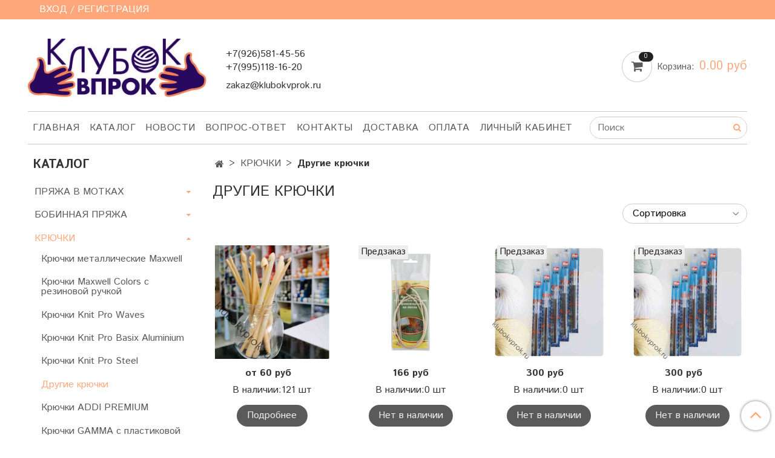

--- FILE ---
content_type: text/html; charset=utf-8
request_url: https://klubokvprok.ru/collection/drugie-kryuchki
body_size: 33641
content:
<!DOCTYPE html>
<html>
  <head><meta data-config="{&quot;collection_products_count&quot;:12}" name="page-config" content="" /><meta data-config="{&quot;money_with_currency_format&quot;:{&quot;delimiter&quot;:&quot;&quot;,&quot;separator&quot;:&quot;.&quot;,&quot;format&quot;:&quot;%n %u&quot;,&quot;unit&quot;:&quot;руб&quot;,&quot;show_price_without_cents&quot;:0},&quot;currency_code&quot;:&quot;RUR&quot;,&quot;currency_iso_code&quot;:&quot;RUB&quot;,&quot;default_currency&quot;:{&quot;title&quot;:&quot;Российский рубль&quot;,&quot;code&quot;:&quot;RUR&quot;,&quot;rate&quot;:1.0,&quot;format_string&quot;:&quot;%n %u&quot;,&quot;unit&quot;:&quot;руб&quot;,&quot;price_separator&quot;:null,&quot;is_default&quot;:true,&quot;price_delimiter&quot;:null,&quot;show_price_with_delimiter&quot;:null,&quot;show_price_without_cents&quot;:null},&quot;facebook&quot;:{&quot;pixelActive&quot;:true,&quot;currency_code&quot;:&quot;RUB&quot;,&quot;use_variants&quot;:false},&quot;vk&quot;:{&quot;pixel_active&quot;:true,&quot;price_list_id&quot;:&quot;65279&quot;},&quot;new_ya_metrika&quot;:true,&quot;ecommerce_data_container&quot;:&quot;dataLayer&quot;,&quot;common_js_version&quot;:&quot;v2&quot;,&quot;vue_ui_version&quot;:null,&quot;feedback_captcha_enabled&quot;:null,&quot;account_id&quot;:666935,&quot;hide_items_out_of_stock&quot;:false,&quot;forbid_order_over_existing&quot;:true,&quot;minimum_items_price&quot;:null,&quot;enable_comparison&quot;:true,&quot;locale&quot;:&quot;ru&quot;,&quot;client_group&quot;:null,&quot;consent_to_personal_data&quot;:{&quot;active&quot;:false,&quot;obligatory&quot;:false,&quot;description&quot;:&quot;Настоящим подтверждаю, что я ознакомлен и согласен с условиями \u003ca href=&#39;/page/oferta&#39; target=&#39;blank&#39;\u003eоферты и политики конфиденциальности\u003c/a\u003e.&quot;},&quot;recaptcha_key&quot;:&quot;6LfXhUEmAAAAAOGNQm5_a2Ach-HWlFKD3Sq7vfFj&quot;,&quot;recaptcha_key_v3&quot;:&quot;6LcZi0EmAAAAAPNov8uGBKSHCvBArp9oO15qAhXa&quot;,&quot;yandex_captcha_key&quot;:&quot;ysc1_ec1ApqrRlTZTXotpTnO8PmXe2ISPHxsd9MO3y0rye822b9d2&quot;,&quot;checkout_float_order_content_block&quot;:false,&quot;available_products_characteristics_ids&quot;:null,&quot;sber_id_app_id&quot;:&quot;5b5a3c11-72e5-4871-8649-4cdbab3ba9a4&quot;,&quot;theme_generation&quot;:2,&quot;quick_checkout_captcha_enabled&quot;:true,&quot;max_order_lines_count&quot;:500,&quot;sber_bnpl_min_amount&quot;:1000,&quot;sber_bnpl_max_amount&quot;:150000,&quot;counter_settings&quot;:{&quot;data_layer_name&quot;:&quot;dataLayer&quot;,&quot;new_counters_setup&quot;:true,&quot;add_to_cart_event&quot;:true,&quot;remove_from_cart_event&quot;:true,&quot;add_to_wishlist_event&quot;:true,&quot;purchase_event&quot;:true},&quot;site_setting&quot;:{&quot;show_cart_button&quot;:true,&quot;show_service_button&quot;:false,&quot;show_marketplace_button&quot;:false,&quot;show_quick_checkout_button&quot;:false},&quot;warehouses&quot;:[{&quot;id&quot;:4121243,&quot;title&quot;:&quot;Основной склад&quot;,&quot;array_index&quot;:0}],&quot;captcha_type&quot;:&quot;google&quot;,&quot;human_readable_urls&quot;:false}" name="shop-config" content="" /><meta name='js-evnvironment' content='production' /><meta name='default-locale' content='ru' /><meta name='insales-redefined-api-methods' content="[]" /><script src="/packs/js/shop_bundle-2b0004e7d539ecb78a46.js"></script><script type="text/javascript" src="https://static.insales-cdn.com/assets/common-js/common.v2.25.28.js"></script><script type="text/javascript" src="https://static.insales-cdn.com/assets/static-versioned/v3.72/static/libs/lodash/4.17.21/lodash.min.js"></script><script>dataLayer= []; dataLayer.push({
        event: 'view_item_list',
        ecommerce: {
          items: [{"item_name":"Крючок бамбуковый №2-№12","item_id":"177021009","item_price":"60.00","items_list_id":"17291033","index":1},{"item_name":"Крючок для тунисского вязания АРТИ 2,8мм 60см","item_id":"344679630","item_price":"166.00","items_list_id":"17291033","index":2},{"item_name":"Крючок с мягкой ручкой Prym № 0,6","item_id":"139590279","item_price":"300.00","items_list_id":"17291033","index":3},{"item_name":"Крючок с мягкой ручкой Prym № 0,75","item_id":"139590278","item_price":"300.00","items_list_id":"17291033","index":4},{"item_name":"Крючок с мягкой ручкой Prym № 1","item_id":"139590277","item_price":"300.00","items_list_id":"17291033","index":5},{"item_name":"Крючок с мягкой ручкой Prym № 1,25","item_id":"139590275","item_price":"300.00","items_list_id":"17291033","index":6},{"item_name":"Крючок с мягкой ручкой Prym № 1,75","item_id":"139590274","item_price":"300.00","items_list_id":"17291033","index":7},{"item_name":"Крючок с пластиковой ручкой Prym № 0.6","item_id":"139590285","item_price":"300.00","items_list_id":"17291033","index":8},{"item_name":"Крючок с пластиковой ручкой Prym № 0.75","item_id":"139590283","item_price":"300.00","items_list_id":"17291033","index":9},{"item_name":"Крючок с пластиковой ручкой Prym № 1","item_id":"139590281","item_price":"300.00","items_list_id":"17291033","index":10},{"item_name":"Крючок с пластиковой ручкой Prym № 1,25","item_id":"139590282","item_price":"300.00","items_list_id":"17291033","index":11},{"item_name":"Крючок с пластиковой ручкой Prym № 1,75","item_id":"139590280","item_price":"300.00","items_list_id":"17291033","index":12}]
         }
      });</script>
<!--InsalesCounter -->
<script type="text/javascript">
(function() {
  if (typeof window.__insalesCounterId !== 'undefined') {
    return;
  }

  try {
    Object.defineProperty(window, '__insalesCounterId', {
      value: 666935,
      writable: true,
      configurable: true
    });
  } catch (e) {
    console.error('InsalesCounter: Failed to define property, using fallback:', e);
    window.__insalesCounterId = 666935;
  }

  if (typeof window.__insalesCounterId === 'undefined') {
    console.error('InsalesCounter: Failed to set counter ID');
    return;
  }

  let script = document.createElement('script');
  script.async = true;
  script.src = '/javascripts/insales_counter.js?7';
  let firstScript = document.getElementsByTagName('script')[0];
  firstScript.parentNode.insertBefore(script, firstScript);
})();
</script>
<!-- /InsalesCounter -->
      <!-- Google Tag Manager -->
      <script>(function(w,d,s,l,i){w[l]=w[l]||[];w[l].push({'gtm.start':
      new Date().getTime(),event:'gtm.js'});var f=d.getElementsByTagName(s)[0],
      j=d.createElement(s),dl=l!='dataLayer'?'&l='+l:'';j.async=true;j.src=
      'https://www.googletagmanager.com/gtm.js?id='+i+dl;f.parentNode.insertBefore(j,f);
      })(window,document,'script','dataLayer','GTM-PHPLXRN');
      </script>
      <!-- End Google Tag Manager -->

    <!-- meta -->
<meta charset="UTF-8" />



<meta name="keywords" content="Другие крючки – Купить недорого. Доставка по РФ | Клубок Впрок"/>



  



  <title>
    
    
        Другие крючки – Купить недорого. Доставка по РФ | Клубок Впрок
    
  </title>











  <meta name="description" content="Купить Другие крючки вся пряжа в наличии.
Товаров в каталоге: 12.
Низкие цены. Быстрая доставка. ☎️ +79951181620
"/>









	<meta name="robots" content="index,follow" />


<meta http-equiv="X-UA-Compatible" content="IE=edge,chrome=1" />
<meta name="viewport" content="width=device-width, initial-scale=1.0" />
<meta name="SKYPE_TOOLBAR" content="SKYPE_TOOLBAR_PARSER_COMPATIBLE" />










<meta name="handle" content="[&quot;all&quot;,&quot;kryuchki&quot;,&quot;drugie-kryuchki&quot;]"/ data-current-collection="[&quot;all&quot;,&quot;kryuchki&quot;,&quot;drugie-kryuchki&quot;]"


>

<style>
  .menu:not(.insales-menu--loaded) {
    display: flex;
    list-style: none;
    margin-left: 0;
    padding-left: 0;
    box-shadow: none;
    width: auto;
    background: transparent;
    flex-direction: row;
    flex-wrap: wrap;
  }

  .menu:not(.insales-menu--loaded) .menu-link {
    display: block;
  }

  .menu:not(.insales-menu--loaded) .menu,
  .menu:not(.insales-menu--loaded) .menu-marker,
  .menu:not(.insales-menu--loaded) .menu-icon {
    display: none;
  }
</style>







<!-- canonical url-->

  <link rel="canonical" href="https://klubokvprok.ru/collection/drugie-kryuchki"/>


<!-- rss feed-->



  
    <meta property="og:title" content="Другие крючки" />
  
  
    <meta property="og:image" content="/images/no_image_original.jpg" />
  
  <meta property="og:type" content="website" />
  <meta property="og:url" content="https://klubokvprok.ru/collection/drugie-kryuchki/" />






<!-- icons-->
<link rel="icon" type="image/svg+xml" sizes="32x32" href="https://static.insales-cdn.com/assets/1/5493/1856885/1754076385/favicon.svg" />
<link rel="stylesheet" type="text/css"  href="https://static.insales-cdn.com/assets/1/5493/1856885/1754076385/jquery.fancybox.min.css" />


<meta name="yandex-verification" content="b9e57bd16ea2bb68" />
<meta name="yandex-verification" content="239158b5190551ce" />
<meta name="mailru-verification" content="92cc14703ac83d37" />
<meta name='wmail-verification' content='348d78ffa1b78132b35fd21b5b5313b5' />
<meta name="msvalidate.01" content="1145CEE78E4C6BE7812B2D2467331241" />
<meta name="facebook-domain-verification" content="8nyfsbarjmjf6dgvvucbdyo6ihqvgp" />
<script type="text/javascript">!function(){var t=document.createElement("script");t.type="text/javascript",t.async=!0,t.src='https://vk.com/js/api/openapi.js?169',t.onload=function(){VK.Retargeting.Init("VK-RTRG-539508-bScGm"),VK.Retargeting.Hit()},document.head.appendChild(t)}();</script><noscript><img src="https://vk.com/rtrg?p=VK-RTRG-539508-bScGm" style="position:fixed; left:-999px;" alt=""/></noscript>



    
  
  <link href="//fonts.googleapis.com/css?family=Istok+Web:300,400,700&subset=cyrillic,latin" rel="stylesheet" />




<link href="//maxcdn.bootstrapcdn.com/font-awesome/4.7.0/css/font-awesome.min.css" rel="stylesheet" />


<link href="https://static.insales-cdn.com/assets/1/5493/1856885/1754076385/theme.css" rel="stylesheet" type="text/css" />

  </head>

  <body class="fhg-body">
    <noscript>
<div class="njs-alert-overlay">
  <div class="njs-alert-wrapper">
    <div class="njs-alert">
      <p>Включите в вашем браузере JavaScript!</p>
    </div>
  </div>
</div>
</noscript>


    <div class="top-panel-wrapper">
      <div class="container">
        <div class="top-panel row js-top-panel-fixed">
  <div class="top-menu-wrapper hidden-sm">
    <a class="client-account-link" href="/client_account/login">
      
        <span>ВХОД / РЕГИСТРАЦИЯ</span>
      
    </a>
  </div>
  <div class="top-menu-wrapper cell- hidden shown-sm">
    <button type="button" class="top-panel-open-sidebar button js-open-sidebar"><span class="top-panel-open-sidebar__text">Каталог</span></button>
  </div>

  <div class="top-menu-icons-block collapse-block hide show-md cell-">
    <div class="contacts-top-menu hidden shown-md">
    

      <button type="button" class="contacts-icon js-open-contacts"></button>

    
      <div class="contacts-top-menu-block cell-12 hidden">
        <div class="header-block js-contacts-header cell- ">
          <div class="phone text-left ">
            
                <span class="">
                  <p>+7(926)581-45-56</p>
<p>+7(995)118-16-20</p>
                </span>
            
          </div>

          <div class="email text-left flex-center-xs ">
            
                <span class="">
                  <p>zakaz@klubokvprok.ru</p>
                </span>
            
          </div>
        </div>

      </div>
    </div>

    <div class="hidden shown-sm">
      <button type="button" class="top-panel-open-search button js-open-search-panel shown-sm"></button>
    </div>

    

    <div class="shopcart-widget-wrapper is-top-panel cell-  hidden shown-sm">
      
<div class="shopcart-widget is-top-panel ">
  <a href="/cart_items " title="Корзина" class="shopcart-widget-link ">
    <span class="shopcart-widget-icon">
        <span class="shopcart-widget-count js-shopcart-widget-count"></span>
    </span>
    <span class="shopcart-widget-data">
      <span class="shopcart-widget-caption">
      Корзина
      </span>

      <span class="shopcart-widget-amount js-shopcart-widget-amount hidden-md"></span>
    </span>
  </a>

</div>




    </div>
  </div>
</div>

      </div>
    </div>

    <div class="container header-wrapper">
      <header class="header">
  <div class="header-inner row flex-between flex-center-sm flex-middle ">
    <div class="left-blocks cell-">
      <div class="left-blocks-inner row flex-middle">
        <div class="logotype-wrapper cell-4 cell-7-md cell-12-sm ">
          <div class="logotype text-center-sm">
            
            <a title="Клубок Впрок" href="/" class="logotype-link">
              
                <img src="https://static.insales-cdn.com/assets/1/5493/1856885/1754076385/logotype.jpg" class="logotype-image" alt="Клубок Впрок" title="Клубок Впрок" />
              
            </a>
          </div>
        </div>
        

        <div class="header-block js-contacts-header cell-4 hidden-md ">
          <div class="phone text-left text-center-sm hidden-md">
            
                <span class="editor">
                  <p>+7(926)581-45-56</p>
<p>+7(995)118-16-20</p>
                </span>
            
          </div>

          <div class="email text-left flex-center-xs hidden-md">
            
                <span class="editor">
                  <p>zakaz@klubokvprok.ru</p>
                </span>
            
          </div>
        </div>
        
          <div class="header-info header-block hidden-sm cell-4">
            <div class="editor">
              
            </div>
          </div>
        

      </div>
    </div>
<div class="left-header-block cell- hidden-sm">

  <div class="header-block header-compare">

    

    <div class="shopcart-widget-wrapper  hidden-sm">
      <div class="shopcart-widget in-header js-widget-dropdown">
        <a href="/cart_items " title="Корзина" class="shopcart-widget-link ">
          <span class="shopcart-widget-icon">
              <span class="shopcart-widget-count js-shopcart-widget-count"></span>
          </span>
          <span class="shopcart-widget-data">
            <span class="shopcart-widget-caption">
            Корзина:
            </span>

            <span class="shopcart-widget-amount js-shopcart-widget-amount hidden-md"></span>
          </span>
        </a>

          <div class="cart-widget-dropdown hidden hidden-sm">
            <form action="" method="post" class="shopping-cart js-cart-widget-empty" >
              <div class="cart-body">
                <div class="cart-list js-cart-dropdown">

                </div>
              </div>

              <div class="cart-footer row flex-between ">

                <div class=" cart-block-checkout is-cart-dropdown">
                  <div class="cart-total js-shopcart-total-summ"></div>

                  <a class="cart-checkout button is-primary is-cart-dropdown" href="/cart_items">
                    <span class="button-text">
                      Оформить заказ
                    </span>
                  </a>
                </div>

              </div>
              <input type="hidden" name="_method" value="put">
              <input type="hidden" name="make_order" value="">
              <input type="hidden" name="lang" value="ru"/>

            </form>


            <div class="notice notice-info text-center js-cart-empty ">
              Ваша корзина пуста
            </div>

            
          </div>
        </div>
    </div>
  </div>
  </div>


  </div>

  <div class="main-menu-wrapper hidden-sm">
      








  <ul class="main-menu menu level-1" data-menu-id="main-menu">
    

      

      <li class="main-menu-item menu-item">
        <div class="main-menu-item-controls menu-item-controls">
          

          <a href="/" class="main-menu-link menu-link" data-menu-link-source="menu" data-menu-link-current="no">
            Главная
          </a>
        </div>
      </li>

    

      

      <li class="main-menu-item menu-item">
        <div class="main-menu-item-controls menu-item-controls">
          

          <a href="/collection/all" class="main-menu-link menu-link" data-menu-link-source="menu" data-menu-link-current="no">
            Каталог
          </a>
        </div>
      </li>

    

      

      <li class="main-menu-item menu-item">
        <div class="main-menu-item-controls menu-item-controls">
          

          <a href="/blogs/blog" class="main-menu-link menu-link" data-menu-link-source="menu" data-menu-link-current="no">
            Новости
          </a>
        </div>
      </li>

    

      

      <li class="main-menu-item menu-item">
        <div class="main-menu-item-controls menu-item-controls">
          

          <a href="/page/about-us" class="main-menu-link menu-link" data-menu-link-source="menu" data-menu-link-current="no">
            Вопрос-ответ
          </a>
        </div>
      </li>

    

      

      <li class="main-menu-item menu-item">
        <div class="main-menu-item-controls menu-item-controls">
          

          <a href="/page/contacts" class="main-menu-link menu-link" data-menu-link-source="menu" data-menu-link-current="no">
            Контакты
          </a>
        </div>
      </li>

    

      

      <li class="main-menu-item menu-item">
        <div class="main-menu-item-controls menu-item-controls">
          

          <a href="/page/delivery" class="main-menu-link menu-link" data-menu-link-source="menu" data-menu-link-current="no">
            Доставка
          </a>
        </div>
      </li>

    

      

      <li class="main-menu-item menu-item">
        <div class="main-menu-item-controls menu-item-controls">
          

          <a href="/page/payment" class="main-menu-link menu-link" data-menu-link-source="menu" data-menu-link-current="no">
            Оплата
          </a>
        </div>
      </li>

    

      

      <li class="main-menu-item menu-item">
        <div class="main-menu-item-controls menu-item-controls">
          

          <a href="/client_account/login" class="main-menu-link menu-link" data-menu-link-source="menu" data-menu-link-current="no">
            Личный кабинет
          </a>
        </div>
      </li>

    
  </ul>












        <form class="search-widget in-header " action="/search" method="get">
  <input type="text"
          name="q"
          class="search-widget-field"
          value=""
          placeholder="Поиск"
  >

</input>
<button type="submit" class="search-widget-button button is-widget-submit">
  
</button>

  

</form>



  </div>
</header>



    </div>

    <div class="content-wrapper container fhg-content">
      
      

      


      

      

      

      <div class="row collection-wrapper">
        <div class="collection cell-9 cell-8-md cell-12-sm">
          


<div class="breadcrumb-wrapper">

  <ul class="breadcrumb">

    <li class="breadcrumb-item home">
      <a class="breadcrumb-link home-icon" title="Главная" href="/">

      </a>
    </li>

    
      

        
          
        
          
            
              <li class="breadcrumb-item" data-breadcrumbs="2">
                <a class="breadcrumb-link" title="КРЮЧКИ" href="/collection/kryuchki">КРЮЧКИ</a>
              </li>
              
            
          
        
          
            
              
                <li class="breadcrumb-item">
                  <span class="breadcrumb-page">Другие крючки</span>
                </li>
              
            
          
        

      

    

  </ul>

</div>






<div class="page-headding-wrapper">
  <h1 class="page-headding">
    
      
        Другие крючки
      

    
  </h1>
</div><!-- /.page_headding -->





















  
    <div class="toolbar collection-toolbar at-top">
      <div class="toolbar-inner is-between">

          <div class="filter-collapse ">
            <button type="button" class="filter-panel-open-sidebar button is-primary js-open-filter" data-filter-caption="Фильтры">
              <span class="filter-collapse__label">
                Фильтры</span>
            </button>

          </div>

        
          <div class="collection-order-wrapper flex-end">
            



<form class="collection-order " action="/collection/drugie-kryuchki" method="get">

  
    <label class="collection-order-row is-order  ">
      <span class="collection-order-label">
        Сортировка
      </span>

        <select class="collection-order-field" name="order">
          <option  value=''>Сортировка</option>
          <option  value='price'>по возрастанию цены</option>
          <option  value='descending_price'>по убыванию цены</option>
          <option  value='descending_age'>сначала новые</option>
          <option  value='title'>по названию</option>
        </select>

    </label>
  



  

  
    

    
  
    

    
  
    

    
  
    

    
  

  

  

  

  

  

  

  

</form>







          </div>
        
      </div>
    </div>
  

  













<div class="products-list is-collection row">
  

    
      <div class="product-card-wrapper in-collection cell-3 cell-6-md cell-6-xs cell-6-mc">
        



<div class="product-card ">
  <div class="product-card-inner">

    <a href="/product/kryuchok-bambukovyy-2-12 "class="product-card-photo image-container is-square is-cover" title="Крючок бамбуковый №2-№12">

      

      <img src="https://static.insales-cdn.com/images/products/1/7689/414080521/large_IMG_20200307_142004.jpg"  title="" alt="Крючок бамбуковый №2-№12" class="product-card-image">
    </a>

    
      










  <div class="product-labels labels-list" data-labels-id="177021009">
    

    
    

    

    

    

    
  </div>









    

    <div class="product-card-price product-prices in-card">
      <div class="price in-card"> <!-- 12256 -->
        
          от
          60 руб
        
        </div>
      
      <div class="old-price in-card">
        
      </div>
      
    </div>
    
    <div style="text-align:center;">
      

      
      
      В наличии:121 шт
  
    </div>

    <form class="product-cart-control " method="post" action="/cart_items" data-product-id="177021009">

      <input type="hidden" name="variant_id" value="302647147">
      <input type="hidden" name="quantity" class="counter-input input-number input-field" value="1"/>

      <!-- Если больше 1 модификации -->
      
        <div class="more-info">
          <a class="button button-buy is-primary " href="/product/kryuchok-bambukovyy-2-12" title='Крючок бамбуковый №2-№12'>
            <span class="button-text">Подробнее</span>
          </a>
        </div>

      <!-- product.quantity больше 0 -->
      

    </form><!-- /.product-control -->

    
      <a  href="/product/kryuchok-bambukovyy-2-12" class="product-link">
        Крючок бамбуковый №2-№12
      </a>

    
  </div>
</div>







      </div>
    
      <div class="product-card-wrapper in-collection cell-3 cell-6-md cell-6-xs cell-6-mc">
        



<div class="product-card ">
  <div class="product-card-inner">

    <a href="/product/kryuchok-dlya-tunisskogo-vyazaniya-arti-28mm-60sm "class="product-card-photo image-container is-square is-cover" title="Крючок для тунисского вязания АРТИ 2,8мм 60см">

      

      <img src="https://static.insales-cdn.com/images/products/1/4210/634859634/large_g52979160582.jpg"  title="" alt="Крючок для тунисского вязания АРТИ 2,8мм 60см" class="product-card-image">
    </a>

    
      










  <div class="product-labels labels-list" data-labels-id="344679630">
    

    
    

    

    

    

    
      

      
        
          <span class="label is-preorder">
            Предзаказ
          </span>
        
      
    
  </div>









    

    <div class="product-card-price product-prices in-card">
      <div class="price in-card"> <!-- 12256 -->
        
          166 руб
        
        </div>
      
    </div>
    
    <div style="text-align:center;">
      

      
      
      В наличии:0 шт
  
    </div>

    <form class="product-cart-control " method="post" action="/cart_items" data-product-id="344679630">

      <input type="hidden" name="variant_id" value="584349998">
      <input type="hidden" name="quantity" class="counter-input input-number input-field" value="1"/>

      <!-- Если больше 1 модификации -->
      
        <div class="more-info">
          <a class="button button-buy is-primary " href="/product/kryuchok-dlya-tunisskogo-vyazaniya-arti-28mm-60sm" title='Крючок для тунисского вязания АРТИ 2,8мм 60см'>
            <span class="button-text">Нет в наличии</span>
          </a>
        </div>
      

    </form><!-- /.product-control -->

    
      <a  href="/product/kryuchok-dlya-tunisskogo-vyazaniya-arti-28mm-60sm" class="product-link">
        Крючок для тунисского вязания АРТИ 2,8мм 60см
      </a>

    
  </div>
</div>







      </div>
    
      <div class="product-card-wrapper in-collection cell-3 cell-6-md cell-6-xs cell-6-mc">
        



<div class="product-card ">
  <div class="product-card-inner">

    <a href="/product/kryuchok-s-myagkoy-ruchkoy-prym-06 "class="product-card-photo image-container is-square is-cover" title="Крючок с мягкой ручкой Prym № 0,6">

      

      <img src="https://static.insales-cdn.com/images/products/1/4187/414060635/large_kruchok_prym2.jpg"  title="" alt="Крючок с мягкой ручкой Prym № 0,6" class="product-card-image">
    </a>

    
      










  <div class="product-labels labels-list" data-labels-id="139590279">
    

    
    

    

    

    

    
      

      
        
          <span class="label is-preorder">
            Предзаказ
          </span>
        
      
    
  </div>









    

    <div class="product-card-price product-prices in-card">
      <div class="price in-card"> <!-- 12256 -->
        
          300 руб
        
        </div>
      
      <div class="old-price in-card">
        
      </div>
      
    </div>
    
    <div style="text-align:center;">
      

      
      
      В наличии:0 шт
  
    </div>

    <form class="product-cart-control " method="post" action="/cart_items" data-product-id="139590279">

      <input type="hidden" name="variant_id" value="243918666">
      <input type="hidden" name="quantity" class="counter-input input-number input-field" value="1"/>

      <!-- Если больше 1 модификации -->
      
        <div class="more-info">
          <a class="button button-buy is-primary " href="/product/kryuchok-s-myagkoy-ruchkoy-prym-06" title='Крючок с мягкой ручкой Prym № 0,6'>
            <span class="button-text">Нет в наличии</span>
          </a>
        </div>
      

    </form><!-- /.product-control -->

    
      <a  href="/product/kryuchok-s-myagkoy-ruchkoy-prym-06" class="product-link">
        Крючок с мягкой ручкой Prym № 0,6
      </a>

    
  </div>
</div>







      </div>
    
      <div class="product-card-wrapper in-collection cell-3 cell-6-md cell-6-xs cell-6-mc">
        



<div class="product-card ">
  <div class="product-card-inner">

    <a href="/product/kryuchok-s-myagkoy-ruchkoy-prym-075 "class="product-card-photo image-container is-square is-cover" title="Крючок с мягкой ручкой Prym № 0,75">

      

      <img src="https://static.insales-cdn.com/images/products/1/4183/414060631/large_kruchok_prym2.jpg"  title="" alt="Крючок с мягкой ручкой Prym № 0,75" class="product-card-image">
    </a>

    
      










  <div class="product-labels labels-list" data-labels-id="139590278">
    

    
    

    

    

    

    
      

      
        
          <span class="label is-preorder">
            Предзаказ
          </span>
        
      
    
  </div>









    

    <div class="product-card-price product-prices in-card">
      <div class="price in-card"> <!-- 12256 -->
        
          300 руб
        
        </div>
      
      <div class="old-price in-card">
        
      </div>
      
    </div>
    
    <div style="text-align:center;">
      

      
      
      В наличии:0 шт
  
    </div>

    <form class="product-cart-control " method="post" action="/cart_items" data-product-id="139590278">

      <input type="hidden" name="variant_id" value="243918665">
      <input type="hidden" name="quantity" class="counter-input input-number input-field" value="1"/>

      <!-- Если больше 1 модификации -->
      
        <div class="more-info">
          <a class="button button-buy is-primary " href="/product/kryuchok-s-myagkoy-ruchkoy-prym-075" title='Крючок с мягкой ручкой Prym № 0,75'>
            <span class="button-text">Нет в наличии</span>
          </a>
        </div>
      

    </form><!-- /.product-control -->

    
      <a  href="/product/kryuchok-s-myagkoy-ruchkoy-prym-075" class="product-link">
        Крючок с мягкой ручкой Prym № 0,75
      </a>

    
  </div>
</div>







      </div>
    
      <div class="product-card-wrapper in-collection cell-3 cell-6-md cell-6-xs cell-6-mc">
        



<div class="product-card ">
  <div class="product-card-inner">

    <a href="/product/kryuchok-s-myagkoy-ruchkoy-prym-1 "class="product-card-photo image-container is-square is-cover" title="Крючок с мягкой ручкой Prym № 1">

      

      <img src="https://static.insales-cdn.com/images/products/1/4170/414060618/large_kruchok_prym2.jpg"  title="" alt="Крючок с мягкой ручкой Prym № 1" class="product-card-image">
    </a>

    
      










  <div class="product-labels labels-list" data-labels-id="139590277">
    

    
    

    

    

    

    
      

      
        
          <span class="label is-preorder">
            Предзаказ
          </span>
        
      
    
  </div>









    

    <div class="product-card-price product-prices in-card">
      <div class="price in-card"> <!-- 12256 -->
        
          300 руб
        
        </div>
      
      <div class="old-price in-card">
        
      </div>
      
    </div>
    
    <div style="text-align:center;">
      

      
      
      В наличии:0 шт
  
    </div>

    <form class="product-cart-control " method="post" action="/cart_items" data-product-id="139590277">

      <input type="hidden" name="variant_id" value="243918664">
      <input type="hidden" name="quantity" class="counter-input input-number input-field" value="1"/>

      <!-- Если больше 1 модификации -->
      
        <div class="more-info">
          <a class="button button-buy is-primary " href="/product/kryuchok-s-myagkoy-ruchkoy-prym-1" title='Крючок с мягкой ручкой Prym № 1'>
            <span class="button-text">Нет в наличии</span>
          </a>
        </div>
      

    </form><!-- /.product-control -->

    
      <a  href="/product/kryuchok-s-myagkoy-ruchkoy-prym-1" class="product-link">
        Крючок с мягкой ручкой Prym № 1
      </a>

    
  </div>
</div>







      </div>
    
      <div class="product-card-wrapper in-collection cell-3 cell-6-md cell-6-xs cell-6-mc">
        



<div class="product-card ">
  <div class="product-card-inner">

    <a href="/product/kryuchok-s-myagkoy-ruchkoy-prym-125 "class="product-card-photo image-container is-square is-cover" title="Крючок с мягкой ручкой Prym № 1,25">

      

      <img src="https://static.insales-cdn.com/images/products/1/4161/414060609/large_kruchok_prym2.jpg"  title="" alt="Крючок с мягкой ручкой Prym № 1,25" class="product-card-image">
    </a>

    
      










  <div class="product-labels labels-list" data-labels-id="139590275">
    

    
    

    

    

    

    
      

      
        
          <span class="label is-preorder">
            Предзаказ
          </span>
        
      
    
  </div>









    

    <div class="product-card-price product-prices in-card">
      <div class="price in-card"> <!-- 12256 -->
        
          300 руб
        
        </div>
      
      <div class="old-price in-card">
        
      </div>
      
    </div>
    
    <div style="text-align:center;">
      

      
      
      В наличии:0 шт
  
    </div>

    <form class="product-cart-control " method="post" action="/cart_items" data-product-id="139590275">

      <input type="hidden" name="variant_id" value="243918662">
      <input type="hidden" name="quantity" class="counter-input input-number input-field" value="1"/>

      <!-- Если больше 1 модификации -->
      
        <div class="more-info">
          <a class="button button-buy is-primary " href="/product/kryuchok-s-myagkoy-ruchkoy-prym-125" title='Крючок с мягкой ручкой Prym № 1,25'>
            <span class="button-text">Нет в наличии</span>
          </a>
        </div>
      

    </form><!-- /.product-control -->

    
      <a  href="/product/kryuchok-s-myagkoy-ruchkoy-prym-125" class="product-link">
        Крючок с мягкой ручкой Prym № 1,25
      </a>

    
  </div>
</div>







      </div>
    
      <div class="product-card-wrapper in-collection cell-3 cell-6-md cell-6-xs cell-6-mc">
        



<div class="product-card ">
  <div class="product-card-inner">

    <a href="/product/kryuchok-s-myagkoy-ruchkoy-prym-175 "class="product-card-photo image-container is-square is-cover" title="Крючок с мягкой ручкой Prym № 1,75">

      

      <img src="https://static.insales-cdn.com/images/products/1/4157/414060605/large_kruchok_prym2.jpg"  title="" alt="Крючок с мягкой ручкой Prym № 1,75" class="product-card-image">
    </a>

    
      










  <div class="product-labels labels-list" data-labels-id="139590274">
    

    
    

    

    

    

    
      

      
        
          <span class="label is-preorder">
            Предзаказ
          </span>
        
      
    
  </div>









    

    <div class="product-card-price product-prices in-card">
      <div class="price in-card"> <!-- 12256 -->
        
          300 руб
        
        </div>
      
      <div class="old-price in-card">
        
      </div>
      
    </div>
    
    <div style="text-align:center;">
      

      
      
      В наличии:0 шт
  
    </div>

    <form class="product-cart-control " method="post" action="/cart_items" data-product-id="139590274">

      <input type="hidden" name="variant_id" value="243918656">
      <input type="hidden" name="quantity" class="counter-input input-number input-field" value="1"/>

      <!-- Если больше 1 модификации -->
      
        <div class="more-info">
          <a class="button button-buy is-primary " href="/product/kryuchok-s-myagkoy-ruchkoy-prym-175" title='Крючок с мягкой ручкой Prym № 1,75'>
            <span class="button-text">Нет в наличии</span>
          </a>
        </div>
      

    </form><!-- /.product-control -->

    
      <a  href="/product/kryuchok-s-myagkoy-ruchkoy-prym-175" class="product-link">
        Крючок с мягкой ручкой Prym № 1,75
      </a>

    
  </div>
</div>







      </div>
    
      <div class="product-card-wrapper in-collection cell-3 cell-6-md cell-6-xs cell-6-mc">
        



<div class="product-card ">
  <div class="product-card-inner">

    <a href="/product/kryuchok-s-plastikovoy-ruchkoy-prym-06 "class="product-card-photo image-container is-square is-cover" title="Крючок с пластиковой ручкой Prym № 0.6">

      

      <img src="https://static.insales-cdn.com/images/products/1/4210/414060658/large_kruchok_prym1.jpg"  title="" alt="Крючок с пластиковой ручкой Prym № 0.6" class="product-card-image">
    </a>

    
      










  <div class="product-labels labels-list" data-labels-id="139590285">
    

    
    

    

    

    

    
      

      
        
          <span class="label is-preorder">
            Предзаказ
          </span>
        
      
    
  </div>









    

    <div class="product-card-price product-prices in-card">
      <div class="price in-card"> <!-- 12256 -->
        
          300 руб
        
        </div>
      
      <div class="old-price in-card">
        
      </div>
      
    </div>
    
    <div style="text-align:center;">
      

      
      
      В наличии:0 шт
  
    </div>

    <form class="product-cart-control " method="post" action="/cart_items" data-product-id="139590285">

      <input type="hidden" name="variant_id" value="243918685">
      <input type="hidden" name="quantity" class="counter-input input-number input-field" value="1"/>

      <!-- Если больше 1 модификации -->
      
        <div class="more-info">
          <a class="button button-buy is-primary " href="/product/kryuchok-s-plastikovoy-ruchkoy-prym-06" title='Крючок с пластиковой ручкой Prym № 0.6'>
            <span class="button-text">Нет в наличии</span>
          </a>
        </div>
      

    </form><!-- /.product-control -->

    
      <a  href="/product/kryuchok-s-plastikovoy-ruchkoy-prym-06" class="product-link">
        Крючок с пластиковой ручкой Prym № 0.6
      </a>

    
  </div>
</div>







      </div>
    
      <div class="product-card-wrapper in-collection cell-3 cell-6-md cell-6-xs cell-6-mc">
        



<div class="product-card ">
  <div class="product-card-inner">

    <a href="/product/kryuchok-s-plastikovoy-ruchkoy-prym-075 "class="product-card-photo image-container is-square is-cover" title="Крючок с пластиковой ручкой Prym № 0.75">

      

      <img src="https://static.insales-cdn.com/images/products/1/4206/414060654/large_kruchok_prym1.jpg"  title="" alt="Крючок с пластиковой ручкой Prym № 0.75" class="product-card-image">
    </a>

    
      










  <div class="product-labels labels-list" data-labels-id="139590283">
    

    
    

    

    

    

    
      

      
        
          <span class="label is-preorder">
            Предзаказ
          </span>
        
      
    
  </div>









    

    <div class="product-card-price product-prices in-card">
      <div class="price in-card"> <!-- 12256 -->
        
          300 руб
        
        </div>
      
      <div class="old-price in-card">
        
      </div>
      
    </div>
    
    <div style="text-align:center;">
      

      
      
      В наличии:0 шт
  
    </div>

    <form class="product-cart-control " method="post" action="/cart_items" data-product-id="139590283">

      <input type="hidden" name="variant_id" value="243918679">
      <input type="hidden" name="quantity" class="counter-input input-number input-field" value="1"/>

      <!-- Если больше 1 модификации -->
      
        <div class="more-info">
          <a class="button button-buy is-primary " href="/product/kryuchok-s-plastikovoy-ruchkoy-prym-075" title='Крючок с пластиковой ручкой Prym № 0.75'>
            <span class="button-text">Нет в наличии</span>
          </a>
        </div>
      

    </form><!-- /.product-control -->

    
      <a  href="/product/kryuchok-s-plastikovoy-ruchkoy-prym-075" class="product-link">
        Крючок с пластиковой ручкой Prym № 0.75
      </a>

    
  </div>
</div>







      </div>
    
      <div class="product-card-wrapper in-collection cell-3 cell-6-md cell-6-xs cell-6-mc">
        



<div class="product-card ">
  <div class="product-card-inner">

    <a href="/product/kryuchok-s-plastikovoy-ruchkoy-prym-1 "class="product-card-photo image-container is-square is-cover" title="Крючок с пластиковой ручкой Prym № 1">

      

      <img src="https://static.insales-cdn.com/images/products/1/4196/414060644/large_kruchok_prym1.jpg"  title="" alt="Крючок с пластиковой ручкой Prym № 1" class="product-card-image">
    </a>

    
      










  <div class="product-labels labels-list" data-labels-id="139590281">
    

    
    

    

    

    

    
      

      
        
          <span class="label is-preorder">
            Предзаказ
          </span>
        
      
    
  </div>









    

    <div class="product-card-price product-prices in-card">
      <div class="price in-card"> <!-- 12256 -->
        
          300 руб
        
        </div>
      
      <div class="old-price in-card">
        
      </div>
      
    </div>
    
    <div style="text-align:center;">
      

      
      
      В наличии:0 шт
  
    </div>

    <form class="product-cart-control " method="post" action="/cart_items" data-product-id="139590281">

      <input type="hidden" name="variant_id" value="243918668">
      <input type="hidden" name="quantity" class="counter-input input-number input-field" value="1"/>

      <!-- Если больше 1 модификации -->
      
        <div class="more-info">
          <a class="button button-buy is-primary " href="/product/kryuchok-s-plastikovoy-ruchkoy-prym-1" title='Крючок с пластиковой ручкой Prym № 1'>
            <span class="button-text">Нет в наличии</span>
          </a>
        </div>
      

    </form><!-- /.product-control -->

    
      <a  href="/product/kryuchok-s-plastikovoy-ruchkoy-prym-1" class="product-link">
        Крючок с пластиковой ручкой Prym № 1
      </a>

    
  </div>
</div>







      </div>
    
      <div class="product-card-wrapper in-collection cell-3 cell-6-md cell-6-xs cell-6-mc">
        



<div class="product-card ">
  <div class="product-card-inner">

    <a href="/product/kryuchok-s-plastikovoy-ruchkoy-prym-125 "class="product-card-photo image-container is-square is-cover" title="Крючок с пластиковой ручкой Prym № 1,25">

      

      <img src="https://static.insales-cdn.com/images/products/1/4201/414060649/large_kruchok_prym1.jpg"  title="" alt="Крючок с пластиковой ручкой Prym № 1,25" class="product-card-image">
    </a>

    
      










  <div class="product-labels labels-list" data-labels-id="139590282">
    

    
    

    

    

    

    
      

      
        
          <span class="label is-preorder">
            Предзаказ
          </span>
        
      
    
  </div>









    

    <div class="product-card-price product-prices in-card">
      <div class="price in-card"> <!-- 12256 -->
        
          300 руб
        
        </div>
      
      <div class="old-price in-card">
        
      </div>
      
    </div>
    
    <div style="text-align:center;">
      

      
      
      В наличии:0 шт
  
    </div>

    <form class="product-cart-control " method="post" action="/cart_items" data-product-id="139590282">

      <input type="hidden" name="variant_id" value="243918673">
      <input type="hidden" name="quantity" class="counter-input input-number input-field" value="1"/>

      <!-- Если больше 1 модификации -->
      
        <div class="more-info">
          <a class="button button-buy is-primary " href="/product/kryuchok-s-plastikovoy-ruchkoy-prym-125" title='Крючок с пластиковой ручкой Prym № 1,25'>
            <span class="button-text">Нет в наличии</span>
          </a>
        </div>
      

    </form><!-- /.product-control -->

    
      <a  href="/product/kryuchok-s-plastikovoy-ruchkoy-prym-125" class="product-link">
        Крючок с пластиковой ручкой Prym № 1,25
      </a>

    
  </div>
</div>







      </div>
    
      <div class="product-card-wrapper in-collection cell-3 cell-6-md cell-6-xs cell-6-mc">
        



<div class="product-card ">
  <div class="product-card-inner">

    <a href="/product/kryuchok-s-plastikovoy-ruchkoy-prym-175 "class="product-card-photo image-container is-square is-cover" title="Крючок с пластиковой ручкой Prym № 1,75">

      

      <img src="https://static.insales-cdn.com/images/products/1/4193/414060641/large_kruchok_prym1.jpg"  title="" alt="Крючок с пластиковой ручкой Prym № 1,75" class="product-card-image">
    </a>

    
      










  <div class="product-labels labels-list" data-labels-id="139590280">
    

    
    

    

    

    

    
      

      
        
          <span class="label is-preorder">
            Предзаказ
          </span>
        
      
    
  </div>









    

    <div class="product-card-price product-prices in-card">
      <div class="price in-card"> <!-- 12256 -->
        
          300 руб
        
        </div>
      
      <div class="old-price in-card">
        
      </div>
      
    </div>
    
    <div style="text-align:center;">
      

      
      
      В наличии:0 шт
  
    </div>

    <form class="product-cart-control " method="post" action="/cart_items" data-product-id="139590280">

      <input type="hidden" name="variant_id" value="243918667">
      <input type="hidden" name="quantity" class="counter-input input-number input-field" value="1"/>

      <!-- Если больше 1 модификации -->
      
        <div class="more-info">
          <a class="button button-buy is-primary " href="/product/kryuchok-s-plastikovoy-ruchkoy-prym-175" title='Крючок с пластиковой ручкой Prym № 1,75'>
            <span class="button-text">Нет в наличии</span>
          </a>
        </div>
      

    </form><!-- /.product-control -->

    
      <a  href="/product/kryuchok-s-plastikovoy-ruchkoy-prym-175" class="product-link">
        Крючок с пластиковой ручкой Prym № 1,75
      </a>

    
  </div>
</div>







      </div>
    

  
</div>


  
    <div class="toolbar collection-toolbar at-bottom">
      <div class="toolbar-inner">
        <div class="pagination-wrapper">
          

  <ul class="pagination">
    

    
    

  </ul>


        </div>
      </div>
    </div>
  




  <div class="collection-mix-description">
    
    
  </div>



          
        </div>

        
          <div class="cell-3 cell-4-md hidden-sm flex-first">
            
  

  <div class="sidebar-block">
    <div class="sidebar-block-heading">
      Каталог
    </div>

    <div class="sidebar-block-content">
      









    
    

    <ul class="sidebar-menu menu level-1" data-menu-id="sidebar-menu">

      

        
        
        

        
        

        
        

        

          

          

          <li class="sidebar-menu-item menu-item level-1">
            <div class="sidebar-menu-item-controls menu-item-controls  level-1">

              

              
              
              <a href="/collection/pryazha-v-motkah" class="sidebar-menu-link menu-link level-1" data-menu-link="pryazha-v-motkah" data-menu-link-source="collection">
              	  
                ПРЯЖА В МОТКАХ
              </a>
              

              
                <button class="sidebar-menu-marker menu-marker" type="button"></button>
              
            </div>

            
              <ul class="sidebar-menu menu">
            

            

          

          

        

      

        
        
        

        
        

        
        

        

          

          

          <li class="sidebar-menu-item menu-item level-1">
            <div class="sidebar-menu-item-controls menu-item-controls  level-1">

              

              
              
              <a href="/collection/likvidatsiya" class="sidebar-menu-link menu-link level-1" data-menu-link="likvidatsiya" data-menu-link-source="collection">
              	  
                ЛИКВИДАЦИЯ
              </a>
              

              
                <button class="sidebar-menu-marker menu-marker" type="button"></button>
              
            </div>

            
              <ul class="sidebar-menu menu">
            

            

          

          

        

      

        
        
        

        
        

        
        

        

          

          

          <li class="sidebar-menu-item menu-item level-1">
            <div class="sidebar-menu-item-controls menu-item-controls  level-1">

              

              
              
              <a href="/collection/himalaya-dolphin-loop" class="sidebar-menu-link menu-link level-1" data-menu-link="himalaya-dolphin-loop" data-menu-link-source="collection">
              	  
                HIMALAYA DOLPHIN LOOP
              </a>
              

              
            </div>

            

            

          
            </li>
          

          

        

      

        
        
        

        
        

        
        

        

          

          

          <li class="sidebar-menu-item menu-item level-1">
            <div class="sidebar-menu-item-controls menu-item-controls  level-1">

              

              
              
              <a href="/collection/himalaya-koala-baby" class="sidebar-menu-link menu-link level-1" data-menu-link="himalaya-koala-baby" data-menu-link-source="collection">
              	  
                HIMALAYA KOALA BABY
              </a>
              

              
            </div>

            

            

          
            </li>
          

          

        

      

        
        
        

        
        

        
        

        

          

          

          <li class="sidebar-menu-item menu-item level-1">
            <div class="sidebar-menu-item-controls menu-item-controls  level-1">

              

              
              
              <a href="/collection/himalaya-toffee" class="sidebar-menu-link menu-link level-1" data-menu-link="himalaya-toffee" data-menu-link-source="collection">
              	  
                HIMALAYA TOFFEE
              </a>
              

              
            </div>

            

            

          
            </li>
          

          

        

      

        
        
        

        
        

        
        

        

          

          

          <li class="sidebar-menu-item menu-item level-1">
            <div class="sidebar-menu-item-controls menu-item-controls  level-1">

              

              
              
              <a href="/collection/yarnart-chenille-2" class="sidebar-menu-link menu-link level-1" data-menu-link="yarnart-chenille-2" data-menu-link-source="collection">
              	  
                YARNART CHENILLE
              </a>
              

              
            </div>

            

            

          
            </li>
          

          

        

      

        
        
        

        
        

        
        

        

          

          

          <li class="sidebar-menu-item menu-item level-1">
            <div class="sidebar-menu-item-controls menu-item-controls  level-1">

              

              
              
              <a href="/collection/yarnart-creative" class="sidebar-menu-link menu-link level-1" data-menu-link="yarnart-creative" data-menu-link-source="collection">
              	  
                YARNART CREATIVE
              </a>
              

              
            </div>

            

            

          
            </li>
          

          

        

      

        
        
        

        
        

        
        

        

          

          

          <li class="sidebar-menu-item menu-item level-1">
            <div class="sidebar-menu-item-controls menu-item-controls  level-1">

              

              
              
              <a href="/collection/fibranatura-cottonwood" class="sidebar-menu-link menu-link level-1" data-menu-link="fibranatura-cottonwood" data-menu-link-source="collection">
              	  
                FIBRANATURA COTTONWOOD
              </a>
              

              
            </div>

            

            

          
            </li>
          

          

        

      

        
        
        

        
        

        
        

        

          

          

          <li class="sidebar-menu-item menu-item level-1">
            <div class="sidebar-menu-item-controls menu-item-controls  level-1">

              

              
              
              <a href="/collection/etrofil-yonca-baby-2" class="sidebar-menu-link menu-link level-1" data-menu-link="etrofil-yonca-baby-2" data-menu-link-source="collection">
              	  
                ETROFIL YONCA BABY
              </a>
              

              
            </div>

            

            

          
            </li>
          

          

        

      

        
        
        

        
        

        
        

        

          

          

          <li class="sidebar-menu-item menu-item level-1">
            <div class="sidebar-menu-item-controls menu-item-controls  level-1">

              

              
              
              <a href="/collection/rozetti-lolipop" class="sidebar-menu-link menu-link level-1" data-menu-link="rozetti-lolipop" data-menu-link-source="collection">
              	  
                ROZETTI LOLIPOP
              </a>
              

              
            </div>

            

            

          
            </li>
          

          

        

      

        
        
        

        
        

        
        

        

          

          

          <li class="sidebar-menu-item menu-item level-1">
            <div class="sidebar-menu-item-controls menu-item-controls  level-1">

              

              
              
              <a href="/collection/rozetti-milano" class="sidebar-menu-link menu-link level-1" data-menu-link="rozetti-milano" data-menu-link-source="collection">
              	  
                ROZETTI MILANO
              </a>
              

              
            </div>

            

            

          
            </li>
          

          

        

      

        
        
        

        
        

        
        

        

          

          

          <li class="sidebar-menu-item menu-item level-1">
            <div class="sidebar-menu-item-controls menu-item-controls  level-1">

              

              
              
              <a href="/collection/bonbon-panda-baby-2" class="sidebar-menu-link menu-link level-1" data-menu-link="bonbon-panda-baby-2" data-menu-link-source="collection">
              	  
                BONBON PANDA BABY
              </a>
              

              
            </div>

            

            

          
            </li>
          

          

        

      

        
        
        

        
        

        
        

        

          

          

          <li class="sidebar-menu-item menu-item level-1">
            <div class="sidebar-menu-item-controls menu-item-controls  level-1">

              

              
              
              <a href="/collection/yarnart-tulip" class="sidebar-menu-link menu-link level-1" data-menu-link="yarnart-tulip" data-menu-link-source="collection">
              	  
                YARNART TULIP
              </a>
              

              
            </div>

            

            

          
            </li>
          

          

        

      

        
        
        

        
        

        
        

        

          

          
            
              

              </ul>
            

            </li>
          

          <li class="sidebar-menu-item menu-item level-1">
            <div class="sidebar-menu-item-controls menu-item-controls  level-1">

              

              
              
              <a href="/collection/alize" class="sidebar-menu-link menu-link level-1" data-menu-link="alize" data-menu-link-source="collection">
              	  
                ALIZE
              </a>
              

              
                <button class="sidebar-menu-marker menu-marker" type="button"></button>
              
            </div>

            
              <ul class="sidebar-menu menu">
            

            

          

          

        

      

        
        
        

        
        

        
        

        

          

          

          <li class="sidebar-menu-item menu-item level-1">
            <div class="sidebar-menu-item-controls menu-item-controls  level-1">

              

              
              
              <a href="/collection/baby-best" class="sidebar-menu-link menu-link level-1" data-menu-link="baby-best" data-menu-link-source="collection">
              	  
                BABY BEST
              </a>
              

              
            </div>

            

            

          
            </li>
          

          

        

      

        
        
        

        
        

        
        

        

          

          

          <li class="sidebar-menu-item menu-item level-1">
            <div class="sidebar-menu-item-controls menu-item-controls  level-1">

              

              
              
              <a href="/collection/baby-best-batik" class="sidebar-menu-link menu-link level-1" data-menu-link="baby-best-batik" data-menu-link-source="collection">
              	  
                BABY BEST BATIK
              </a>
              

              
            </div>

            

            

          
            </li>
          

          

        

      

        
        
        

        
        

        
        

        

          

          

          <li class="sidebar-menu-item menu-item level-1">
            <div class="sidebar-menu-item-controls menu-item-controls  level-1">

              

              
              
              <a href="/collection/baby-best-mini-colors" class="sidebar-menu-link menu-link level-1" data-menu-link="baby-best-mini-colors" data-menu-link-source="collection">
              	  
                BABY BEST MINI COLORS
              </a>
              

              
            </div>

            

            

          
            </li>
          

          

        

      

        
        
        

        
        

        
        

        

          

          

          <li class="sidebar-menu-item menu-item level-1">
            <div class="sidebar-menu-item-controls menu-item-controls  level-1">

              

              
              
              <a href="/collection/bella-batik-100" class="sidebar-menu-link menu-link level-1" data-menu-link="bella-batik-100" data-menu-link-source="collection">
              	  
                BELLA BATIK 100
              </a>
              

              
            </div>

            

            

          
            </li>
          

          

        

      

        
        
        

        
        

        
        

        

          

          

          <li class="sidebar-menu-item menu-item level-1">
            <div class="sidebar-menu-item-controls menu-item-controls  level-1">

              

              
              
              <a href="/collection/cotton-gold" class="sidebar-menu-link menu-link level-1" data-menu-link="cotton-gold" data-menu-link-source="collection">
              	  
                COTTON GOLD
              </a>
              

              
            </div>

            

            

          
            </li>
          

          

        

      

        
        
        

        
        

        
        

        

          

          

          <li class="sidebar-menu-item menu-item level-1">
            <div class="sidebar-menu-item-controls menu-item-controls  level-1">

              

              
              
              <a href="/collection/diva" class="sidebar-menu-link menu-link level-1" data-menu-link="diva" data-menu-link-source="collection">
              	  
                DIVA
              </a>
              

              
            </div>

            

            

          
            </li>
          

          

        

      

        
        
        

        
        

        
        

        

          

          

          <li class="sidebar-menu-item menu-item level-1">
            <div class="sidebar-menu-item-controls menu-item-controls  level-1">

              

              
              
              <a href="/collection/miss" class="sidebar-menu-link menu-link level-1" data-menu-link="miss" data-menu-link-source="collection">
              	  
                MISS
              </a>
              

              
            </div>

            

            

          
            </li>
          

          

        

      

        
        
        

        
        

        
        

        

          

          
            
              

              </ul>
            

            </li>
          

          <li class="sidebar-menu-item menu-item level-1">
            <div class="sidebar-menu-item-controls menu-item-controls  level-1">

              

              
              
              <a href="/collection/himalaya" class="sidebar-menu-link menu-link level-1" data-menu-link="himalaya" data-menu-link-source="collection">
              	  
                HIMALAYA
              </a>
              

              
                <button class="sidebar-menu-marker menu-marker" type="button"></button>
              
            </div>

            
              <ul class="sidebar-menu menu">
            

            

          

          

        

      

        
        
        

        
        

        
        

        

          

          

          <li class="sidebar-menu-item menu-item level-1">
            <div class="sidebar-menu-item-controls menu-item-controls  level-1">

              

              
              
              <a href="/collection/dolphin_baby" class="sidebar-menu-link menu-link level-1" data-menu-link="dolphin_baby" data-menu-link-source="collection">
              	  
                DOLPHIN BABY 🧸
              </a>
              

              
            </div>

            

            

          
            </li>
          

          

        

      

        
        
        

        
        

        
        

        

          

          

          <li class="sidebar-menu-item menu-item level-1">
            <div class="sidebar-menu-item-controls menu-item-controls  level-1">

              

              
              
              <a href="/collection/dolphin-star" class="sidebar-menu-link menu-link level-1" data-menu-link="dolphin-star" data-menu-link-source="collection">
              	  
                DOLPHIN STAR 🧸
              </a>
              

              
            </div>

            

            

          
            </li>
          

          

        

      

        
        
        

        
        

        
        

        

          

          

          <li class="sidebar-menu-item menu-item level-1">
            <div class="sidebar-menu-item-controls menu-item-controls  level-1">

              

              
              
              <a href="/collection/dolphin-baby-colors" class="sidebar-menu-link menu-link level-1" data-menu-link="dolphin-baby-colors" data-menu-link-source="collection">
              	  
                DOLPHIN BABY COLORS 🧸
              </a>
              

              
            </div>

            

            

          
            </li>
          

          

        

      

        
        
        

        
        

        
        

        

          

          

          <li class="sidebar-menu-item menu-item level-1">
            <div class="sidebar-menu-item-controls menu-item-controls  level-1">

              

              
              
              <a href="/collection/dolphin-festival" class="sidebar-menu-link menu-link level-1" data-menu-link="dolphin-festival" data-menu-link-source="collection">
              	  
                DOLPHIN FESTIVAL 🧸
              </a>
              

              
            </div>

            

            

          
            </li>
          

          

        

      

        
        
        

        
        

        
        

        

          

          

          <li class="sidebar-menu-item menu-item level-1">
            <div class="sidebar-menu-item-controls menu-item-controls  level-1">

              

              
              
              <a href="/collection/dolphin-animal-colors" class="sidebar-menu-link menu-link level-1" data-menu-link="dolphin-animal-colors" data-menu-link-source="collection">
              	  
                DOLPHIN ANIMAL COLORS 🧸
              </a>
              

              
            </div>

            

            

          
            </li>
          

          

        

      

        
        
        

        
        

        
        

        

          

          

          <li class="sidebar-menu-item menu-item level-1">
            <div class="sidebar-menu-item-controls menu-item-controls  level-1">

              

              
              
              <a href="/collection/dolphin-tweed" class="sidebar-menu-link menu-link level-1" data-menu-link="dolphin-tweed" data-menu-link-source="collection">
              	  
                DOLPHIN TWEED 🧸
              </a>
              

              
            </div>

            

            

          
            </li>
          

          

        

      

        
        
        

        
        

        
        

        

          

          

          <li class="sidebar-menu-item menu-item level-1">
            <div class="sidebar-menu-item-controls menu-item-controls  level-1">

              

              
              
              <a href="/collection/dolphin-fine" class="sidebar-menu-link menu-link level-1" data-menu-link="dolphin-fine" data-menu-link-source="collection">
              	  
                DOLPHIN FINE 🧸
              </a>
              

              
            </div>

            

            

          
            </li>
          

          

        

      

        
        
        

        
        

        
        

        

          

          

          <li class="sidebar-menu-item menu-item level-1">
            <div class="sidebar-menu-item-controls menu-item-controls  level-1">

              

              
              
              <a href="/collection/dolphin-mystery" class="sidebar-menu-link menu-link level-1" data-menu-link="dolphin-mystery" data-menu-link-source="collection">
              	  
                DOLPHIN MYSTERY
              </a>
              

              
            </div>

            

            

          
            </li>
          

          

        

      

        
        
        

        
        

        
        

        

          

          

          <li class="sidebar-menu-item menu-item level-1">
            <div class="sidebar-menu-item-controls menu-item-controls  level-1">

              

              
              
              <a href="/collection/velvet" class="sidebar-menu-link menu-link level-1" data-menu-link="velvet" data-menu-link-source="collection">
              	  
                VELVET 🧸
              </a>
              

              
            </div>

            

            

          
            </li>
          

          

        

      

        
        
        

        
        

        
        

        

          

          

          <li class="sidebar-menu-item menu-item level-1">
            <div class="sidebar-menu-item-controls menu-item-controls  level-1">

              

              
              
              <a href="/collection/velvet-pro" class="sidebar-menu-link menu-link level-1" data-menu-link="velvet-pro" data-menu-link-source="collection">
              	  
                VELVET PRO 🧸
              </a>
              

              
            </div>

            

            

          
            </li>
          

          

        

      

        
        
        

        
        

        
        

        

          

          

          <li class="sidebar-menu-item menu-item level-1">
            <div class="sidebar-menu-item-controls menu-item-controls  level-1">

              

              
              
              <a href="/collection/dolphin-loop" class="sidebar-menu-link menu-link level-1" data-menu-link="dolphin-loop" data-menu-link-source="collection">
              	  
                DOLPHIN LOOP
              </a>
              

              
            </div>

            

            

          
            </li>
          

          

        

      

        
        
        

        
        

        
        

        

          

          

          <li class="sidebar-menu-item menu-item level-1">
            <div class="sidebar-menu-item-controls menu-item-controls  level-1">

              

              
              
              <a href="/collection/koala" class="sidebar-menu-link menu-link level-1" data-menu-link="koala" data-menu-link-source="collection">
              	  
                KOALA
              </a>
              

              
            </div>

            

            

          
            </li>
          

          

        

      

        
        
        

        
        

        
        

        

          

          

          <li class="sidebar-menu-item menu-item level-1">
            <div class="sidebar-menu-item-controls menu-item-controls  level-1">

              

              
              
              <a href="/collection/dolphin-big" class="sidebar-menu-link menu-link level-1" data-menu-link="dolphin-big" data-menu-link-source="collection">
              	  
                DOLPHIN BIG 🧸
              </a>
              

              
            </div>

            

            

          
            </li>
          

          

        

      

        
        
        

        
        

        
        

        

          

          

          <li class="sidebar-menu-item menu-item level-1">
            <div class="sidebar-menu-item-controls menu-item-controls  level-1">

              

              
              
              <a href="/collection/koala-baby-new" class="sidebar-menu-link menu-link level-1" data-menu-link="koala-baby-new" data-menu-link-source="collection">
              	  
                KOALA BABY NEW
              </a>
              

              
            </div>

            

            

          
            </li>
          

          

        

      

        
        
        

        
        

        
        

        

          

          

          <li class="sidebar-menu-item menu-item level-1">
            <div class="sidebar-menu-item-controls menu-item-controls  level-1">

              

              
              
              <a href="/collection/deluxe-bamboo" class="sidebar-menu-link menu-link level-1" data-menu-link="deluxe-bamboo" data-menu-link-source="collection">
              	  
                DELUXE BAMBOO
              </a>
              

              
            </div>

            

            

          
            </li>
          

          

        

      

        
        
        

        
        

        
        

        

          

          

          <li class="sidebar-menu-item menu-item level-1">
            <div class="sidebar-menu-item-controls menu-item-controls  level-1">

              

              
              
              <a href="/collection/baby-soft" class="sidebar-menu-link menu-link level-1" data-menu-link="baby-soft" data-menu-link-source="collection">
              	  
                BABY SOFT
              </a>
              

              
            </div>

            

            

          
            </li>
          

          

        

      

        
        
        

        
        

        
        

        

          

          

          <li class="sidebar-menu-item menu-item level-1">
            <div class="sidebar-menu-item-controls menu-item-controls  level-1">

              

              
              
              <a href="/collection/toffee" class="sidebar-menu-link menu-link level-1" data-menu-link="toffee" data-menu-link-source="collection">
              	  
                TOFFEE
              </a>
              

              
            </div>

            

            

          
            </li>
          

          

        

      

        
        
        

        
        

        
        

        

          

          

          <li class="sidebar-menu-item menu-item level-1">
            <div class="sidebar-menu-item-controls menu-item-controls  level-1">

              

              
              
              <a href="/collection/kuzucuk" class="sidebar-menu-link menu-link level-1" data-menu-link="kuzucuk" data-menu-link-source="collection">
              	  
                KUZUCUK
              </a>
              

              
            </div>

            

            

          
            </li>
          

          

        

      

        
        
        

        
        

        
        

        

          

          

          <li class="sidebar-menu-item menu-item level-1">
            <div class="sidebar-menu-item-controls menu-item-controls  level-1">

              

              
              
              <a href="/collection/yildiz" class="sidebar-menu-link menu-link level-1" data-menu-link="yildiz" data-menu-link-source="collection">
              	  
                YILDIZ
              </a>
              

              
            </div>

            

            

          
            </li>
          

          

        

      

        
        
        

        
        

        
        

        

          

          

          <li class="sidebar-menu-item menu-item level-1">
            <div class="sidebar-menu-item-controls menu-item-controls  level-1">

              

              
              
              <a href="/collection/glitter-2" class="sidebar-menu-link menu-link level-1" data-menu-link="glitter-2" data-menu-link-source="collection">
              	  
                GLITTER
              </a>
              

              
            </div>

            

            

          
            </li>
          

          

        

      

        
        
        

        
        

        
        

        

          

          

          <li class="sidebar-menu-item menu-item level-1">
            <div class="sidebar-menu-item-controls menu-item-controls  level-1">

              

              
              
              <a href="/collection/yumos" class="sidebar-menu-link menu-link level-1" data-menu-link="yumos" data-menu-link-source="collection">
              	  
                YUMOS
              </a>
              

              
            </div>

            

            

          
            </li>
          

          

        

      

        
        
        

        
        

        
        

        

          

          
            
              

              </ul>
            

            </li>
          

          <li class="sidebar-menu-item menu-item level-1">
            <div class="sidebar-menu-item-controls menu-item-controls  level-1">

              

              
              
              <a href="/collection/lavita-yarn" class="sidebar-menu-link menu-link level-1" data-menu-link="lavita-yarn" data-menu-link-source="collection">
              	  
                LAVITA YARN
              </a>
              

              
                <button class="sidebar-menu-marker menu-marker" type="button"></button>
              
            </div>

            
              <ul class="sidebar-menu menu">
            

            

          

          

        

      

        
        
        

        
        

        
        

        

          

          

          <li class="sidebar-menu-item menu-item level-1">
            <div class="sidebar-menu-item-controls menu-item-controls  level-1">

              

              
              
              <a href="/collection/lavita-velur" class="sidebar-menu-link menu-link level-1" data-menu-link="lavita-velur" data-menu-link-source="collection">
              	  
                LAVITA VELUR 🧸
              </a>
              

              
            </div>

            

            

          
            </li>
          

          

        

      

        
        
        

        
        

        
        

        

          

          

          <li class="sidebar-menu-item menu-item level-1">
            <div class="sidebar-menu-item-controls menu-item-controls  level-1">

              

              
              
              <a href="/collection/lavita-velurex-2" class="sidebar-menu-link menu-link level-1" data-menu-link="lavita-velurex-2" data-menu-link-source="collection">
              	  
                LAVITA VELUREX 🧸
              </a>
              

              
            </div>

            

            

          
            </li>
          

          

        

      

        
        
        

        
        

        
        

        

          

          

          <li class="sidebar-menu-item menu-item level-1">
            <div class="sidebar-menu-item-controls menu-item-controls  level-1">

              

              
              
              <a href="/collection/kristal" class="sidebar-menu-link menu-link level-1" data-menu-link="kristal" data-menu-link-source="collection">
              	  
                KRISTAL
              </a>
              

              
            </div>

            

            

          
            </li>
          

          

        

      

        
        
        

        
        

        
        

        

          

          
            
              

              </ul>
            

            </li>
          

          <li class="sidebar-menu-item menu-item level-1">
            <div class="sidebar-menu-item-controls menu-item-controls  level-1">

              

              
              
              <a href="/collection/yarnart" class="sidebar-menu-link menu-link level-1" data-menu-link="yarnart" data-menu-link-source="collection">
              	  
                YARNART
              </a>
              

              
                <button class="sidebar-menu-marker menu-marker" type="button"></button>
              
            </div>

            
              <ul class="sidebar-menu menu">
            

            

          

          

        

      

        
        
        

        
        

        
        

        

          

          

          <li class="sidebar-menu-item menu-item level-1">
            <div class="sidebar-menu-item-controls menu-item-controls  level-1">

              

              
              
              <a href="/collection/jeans" class="sidebar-menu-link menu-link level-1" data-menu-link="jeans" data-menu-link-source="collection">
              	  
                JEANS
              </a>
              

              
            </div>

            

            

          
            </li>
          

          

        

      

        
        
        

        
        

        
        

        

          

          

          <li class="sidebar-menu-item menu-item level-1">
            <div class="sidebar-menu-item-controls menu-item-controls  level-1">

              

              
              
              <a href="/collection/dolce" class="sidebar-menu-link menu-link level-1" data-menu-link="dolce" data-menu-link-source="collection">
              	  
                DOLCE 🧸
              </a>
              

              
            </div>

            

            

          
            </li>
          

          

        

      

        
        
        

        
        

        
        

        

          

          

          <li class="sidebar-menu-item menu-item level-1">
            <div class="sidebar-menu-item-controls menu-item-controls  level-1">

              

              
              
              <a href="/collection/baby" class="sidebar-menu-link menu-link level-1" data-menu-link="baby" data-menu-link-source="collection">
              	  
                BABY
              </a>
              

              
            </div>

            

            

          
            </li>
          

          

        

      

        
        
        

        
        

        
        

        

          

          

          <li class="sidebar-menu-item menu-item level-1">
            <div class="sidebar-menu-item-controls menu-item-controls  level-1">

              

              
              
              <a href="/collection/baby-color" class="sidebar-menu-link menu-link level-1" data-menu-link="baby-color" data-menu-link-source="collection">
              	  
                BABY COLOR
              </a>
              

              
            </div>

            

            

          
            </li>
          

          

        

      

        
        
        

        
        

        
        

        

          

          

          <li class="sidebar-menu-item menu-item level-1">
            <div class="sidebar-menu-item-controls menu-item-controls  level-1">

              

              
              
              <a href="/collection/baby-cotton-2" class="sidebar-menu-link menu-link level-1" data-menu-link="baby-cotton-2" data-menu-link-source="collection">
              	  
                BABY COTTON
              </a>
              

              
            </div>

            

            

          
            </li>
          

          

        

      

        
        
        

        
        

        
        

        

          

          

          <li class="sidebar-menu-item menu-item level-1">
            <div class="sidebar-menu-item-controls menu-item-controls  level-1">

              

              
              
              <a href="/collection/begonia" class="sidebar-menu-link menu-link level-1" data-menu-link="begonia" data-menu-link-source="collection">
              	  
                BEGONIA
              </a>
              

              
            </div>

            

            

          
            </li>
          

          

        

      

        
        
        

        
        

        
        

        

          

          

          <li class="sidebar-menu-item menu-item level-1">
            <div class="sidebar-menu-item-controls menu-item-controls  level-1">

              

              
              
              <a href="/collection/bianca-babylux" class="sidebar-menu-link menu-link level-1" data-menu-link="bianca-babylux" data-menu-link-source="collection">
              	  
                BIANCA BABYLUX
              </a>
              

              
            </div>

            

            

          
            </li>
          

          

        

      

        
        
        

        
        

        
        

        

          

          

          <li class="sidebar-menu-item menu-item level-1">
            <div class="sidebar-menu-item-controls menu-item-controls  level-1">

              

              
              
              <a href="/collection/bright" class="sidebar-menu-link menu-link level-1" data-menu-link="bright" data-menu-link-source="collection">
              	  
                BRIGHT
              </a>
              

              
            </div>

            

            

          
            </li>
          

          

        

      

        
        
        

        
        

        
        

        

          

          

          <li class="sidebar-menu-item menu-item level-1">
            <div class="sidebar-menu-item-controls menu-item-controls  level-1">

              

              
              
              <a href="/collection/camellia" class="sidebar-menu-link menu-link level-1" data-menu-link="camellia" data-menu-link-source="collection">
              	  
                CAMELLIA
              </a>
              

              
            </div>

            

            

          
            </li>
          

          

        

      

        
        
        

        
        

        
        

        

          

          

          <li class="sidebar-menu-item menu-item level-1">
            <div class="sidebar-menu-item-controls menu-item-controls  level-1">

              

              
              
              <a href="/collection/chenille" class="sidebar-menu-link menu-link level-1" data-menu-link="chenille" data-menu-link-source="collection">
              	  
                CHENILLE 🧸
              </a>
              

              
            </div>

            

            

          
            </li>
          

          

        

      

        
        
        

        
        

        
        

        

          

          

          <li class="sidebar-menu-item menu-item level-1">
            <div class="sidebar-menu-item-controls menu-item-controls  level-1">

              

              
              
              <a href="/collection/creative" class="sidebar-menu-link menu-link level-1" data-menu-link="creative" data-menu-link-source="collection">
              	  
                CREATIVE
              </a>
              

              
            </div>

            

            

          
            </li>
          

          

        

      

        
        
        

        
        

        
        

        

          

          

          <li class="sidebar-menu-item menu-item level-1">
            <div class="sidebar-menu-item-controls menu-item-controls  level-1">

              

              
              
              <a href="/collection/christmas" class="sidebar-menu-link menu-link level-1" data-menu-link="christmas" data-menu-link-source="collection">
              	  
                CHRISTMAS
              </a>
              

              
            </div>

            

            

          
            </li>
          

          

        

      

        
        
        

        
        

        
        

        

          

          

          <li class="sidebar-menu-item menu-item level-1">
            <div class="sidebar-menu-item-controls menu-item-controls  level-1">

              

              
              
              <a href="/collection/flowers" class="sidebar-menu-link menu-link level-1" data-menu-link="flowers" data-menu-link-source="collection">
              	  
                FLOWERS
              </a>
              

              
            </div>

            

            

          
            </li>
          

          

        

      

        
        
        

        
        

        
        

        

          

          

          <li class="sidebar-menu-item menu-item level-1">
            <div class="sidebar-menu-item-controls menu-item-controls  level-1">

              

              
              
              <a href="/collection/flowers-alpaca" class="sidebar-menu-link menu-link level-1" data-menu-link="flowers-alpaca" data-menu-link-source="collection">
              	  
                FLOWERS ALPACA
              </a>
              

              
            </div>

            

            

          
            </li>
          

          

        

      

        
        
        

        
        

        
        

        

          

          

          <li class="sidebar-menu-item menu-item level-1">
            <div class="sidebar-menu-item-controls menu-item-controls  level-1">

              

              
              
              <a href="/collection/flowers-merino" class="sidebar-menu-link menu-link level-1" data-menu-link="flowers-merino" data-menu-link-source="collection">
              	  
                FLOWERS MERINO
              </a>
              

              
            </div>

            

            

          
            </li>
          

          

        

      

        
        
        

        
        

        
        

        

          

          

          <li class="sidebar-menu-item menu-item level-1">
            <div class="sidebar-menu-item-controls menu-item-controls  level-1">

              

              
              
              <a href="/collection/flowers-moonlight-2" class="sidebar-menu-link menu-link level-1" data-menu-link="flowers-moonlight-2" data-menu-link-source="collection">
              	  
                FLOWERS MOONLIGHT
              </a>
              

              
            </div>

            

            

          
            </li>
          

          

        

      

        
        
        

        
        

        
        

        

          

          

          <li class="sidebar-menu-item menu-item level-1">
            <div class="sidebar-menu-item-controls menu-item-controls  level-1">

              

              
              
              <a href="/collection/flowers-vivid" class="sidebar-menu-link menu-link level-1" data-menu-link="flowers-vivid" data-menu-link-source="collection">
              	  
                FLOWERS VIVID
              </a>
              

              
            </div>

            

            

          
            </li>
          

          

        

      

        
        
        

        
        

        
        

        

          

          

          <li class="sidebar-menu-item menu-item level-1">
            <div class="sidebar-menu-item-controls menu-item-controls  level-1">

              

              
              
              <a href="/collection/ideal" class="sidebar-menu-link menu-link level-1" data-menu-link="ideal" data-menu-link-source="collection">
              	  
                IDEAL
              </a>
              

              
            </div>

            

            

          
            </li>
          

          

        

      

        
        
        

        
        

        
        

        

          

          

          <li class="sidebar-menu-item menu-item level-1">
            <div class="sidebar-menu-item-controls menu-item-controls  level-1">

              

              
              
              <a href="/collection/ideal-crazy" class="sidebar-menu-link menu-link level-1" data-menu-link="ideal-crazy" data-menu-link-source="collection">
              	  
                IDEAL CRAZY
              </a>
              

              
            </div>

            

            

          
            </li>
          

          

        

      

        
        
        

        
        

        
        

        

          

          

          <li class="sidebar-menu-item menu-item level-1">
            <div class="sidebar-menu-item-controls menu-item-controls  level-1">

              

              
              
              <a href="/collection/iris" class="sidebar-menu-link menu-link level-1" data-menu-link="iris" data-menu-link-source="collection">
              	  
                IRIS
              </a>
              

              
            </div>

            

            

          
            </li>
          

          

        

      

        
        
        

        
        

        
        

        

          

          

          <li class="sidebar-menu-item menu-item level-1">
            <div class="sidebar-menu-item-controls menu-item-controls  level-1">

              

              
              
              <a href="/collection/jeans-splash" class="sidebar-menu-link menu-link level-1" data-menu-link="jeans-splash" data-menu-link-source="collection">
              	  
                JEANS SPLASH
              </a>
              

              
            </div>

            

            

          
            </li>
          

          

        

      

        
        
        

        
        

        
        

        

          

          

          <li class="sidebar-menu-item menu-item level-1">
            <div class="sidebar-menu-item-controls menu-item-controls  level-1">

              

              
              
              <a href="/collection/jeans-plus" class="sidebar-menu-link menu-link level-1" data-menu-link="jeans-plus" data-menu-link-source="collection">
              	  
                JEANS PLUS
              </a>
              

              
            </div>

            

            

          
            </li>
          

          

        

      

        
        
        

        
        

        
        

        

          

          

          <li class="sidebar-menu-item menu-item level-1">
            <div class="sidebar-menu-item-controls menu-item-controls  level-1">

              

              
              
              <a href="/collection/jeans-tropical" class="sidebar-menu-link menu-link level-1" data-menu-link="jeans-tropical" data-menu-link-source="collection">
              	  
                JEANS TROPICAL
              </a>
              

              
            </div>

            

            

          
            </li>
          

          

        

      

        
        
        

        
        

        
        

        

          

          

          <li class="sidebar-menu-item menu-item level-1">
            <div class="sidebar-menu-item-controls menu-item-controls  level-1">

              

              
              
              <a href="/collection/jeans-crazy" class="sidebar-menu-link menu-link level-1" data-menu-link="jeans-crazy" data-menu-link-source="collection">
              	  
                JEANS CRAZY
              </a>
              

              
            </div>

            

            

          
            </li>
          

          

        

      

        
        
        

        
        

        
        

        

          

          

          <li class="sidebar-menu-item menu-item level-1">
            <div class="sidebar-menu-item-controls menu-item-controls  level-1">

              

              
              
              <a href="/collection/macrame" class="sidebar-menu-link menu-link level-1" data-menu-link="macrame" data-menu-link-source="collection">
              	  
                MACRAME
              </a>
              

              
            </div>

            

            

          
            </li>
          

          

        

      

        
        
        

        
        

        
        

        

          

          

          <li class="sidebar-menu-item menu-item level-1">
            <div class="sidebar-menu-item-controls menu-item-controls  level-1">

              

              
              
              <a href="/collection/mink" class="sidebar-menu-link menu-link level-1" data-menu-link="mink" data-menu-link-source="collection">
              	  
                MINK
              </a>
              

              
            </div>

            

            

          
            </li>
          

          

        

      

        
        
        

        
        

        
        

        

          

          

          <li class="sidebar-menu-item menu-item level-1">
            <div class="sidebar-menu-item-controls menu-item-controls  level-1">

              

              
              
              <a href="/collection/rosegarden" class="sidebar-menu-link menu-link level-1" data-menu-link="rosegarden" data-menu-link-source="collection">
              	  
                ROSEGARDEN
              </a>
              

              
            </div>

            

            

          
            </li>
          

          

        

      

        
        
        

        
        

        
        

        

          

          

          <li class="sidebar-menu-item menu-item level-1">
            <div class="sidebar-menu-item-controls menu-item-controls  level-1">

              

              
              
              <a href="/collection/tango-2" class="sidebar-menu-link menu-link level-1" data-menu-link="tango-2" data-menu-link-source="collection">
              	  
                TANGO
              </a>
              

              
            </div>

            

            

          
            </li>
          

          

        

      

        
        
        

        
        

        
        

        

          

          

          <li class="sidebar-menu-item menu-item level-1">
            <div class="sidebar-menu-item-controls menu-item-controls  level-1">

              

              
              
              <a href="/collection/tecno" class="sidebar-menu-link menu-link level-1" data-menu-link="tecno" data-menu-link-source="collection">
              	  
                TECNO
              </a>
              

              
            </div>

            

            

          
            </li>
          

          

        

      

        
        
        

        
        

        
        

        

          

          

          <li class="sidebar-menu-item menu-item level-1">
            <div class="sidebar-menu-item-controls menu-item-controls  level-1">

              

              
              
              <a href="/collection/tulip" class="sidebar-menu-link menu-link level-1" data-menu-link="tulip" data-menu-link-source="collection">
              	  
                TULIP
              </a>
              

              
            </div>

            

            

          
            </li>
          

          

        

      

        
        
        

        
        

        
        

        

          

          

          <li class="sidebar-menu-item menu-item level-1">
            <div class="sidebar-menu-item-controls menu-item-controls  level-1">

              

              
              
              <a href="/collection/violet" class="sidebar-menu-link menu-link level-1" data-menu-link="violet" data-menu-link-source="collection">
              	  
                VIOLET
              </a>
              

              
            </div>

            

            

          
            </li>
          

          

        

      

        
        
        

        
        

        
        

        

          

          

          <li class="sidebar-menu-item menu-item level-1">
            <div class="sidebar-menu-item-controls menu-item-controls  level-1">

              

              
              
              <a href="/collection/style" class="sidebar-menu-link menu-link level-1" data-menu-link="style" data-menu-link-source="collection">
              	  
                STYLE
              </a>
              

              
            </div>

            

            

          
            </li>
          

          

        

      

        
        
        

        
        

        
        

        

          

          
            
              

              </ul>
            

            </li>
          

          <li class="sidebar-menu-item menu-item level-1">
            <div class="sidebar-menu-item-controls menu-item-controls  level-1">

              

              
              
              <a href="/collection/gazzal" class="sidebar-menu-link menu-link level-1" data-menu-link="gazzal" data-menu-link-source="collection">
              	  
                GAZZAL
              </a>
              

              
                <button class="sidebar-menu-marker menu-marker" type="button"></button>
              
            </div>

            
              <ul class="sidebar-menu menu">
            

            

          

          

        

      

        
        
        

        
        

        
        

        

          

          

          <li class="sidebar-menu-item menu-item level-1">
            <div class="sidebar-menu-item-controls menu-item-controls  level-1">

              

              
              
              <a href="/collection/alpaca-boucle" class="sidebar-menu-link menu-link level-1" data-menu-link="alpaca-boucle" data-menu-link-source="collection">
              	  
                ALPACA BOUCLE
              </a>
              

              
            </div>

            

            

          
            </li>
          

          

        

      

        
        
        

        
        

        
        

        

          

          

          <li class="sidebar-menu-item menu-item level-1">
            <div class="sidebar-menu-item-controls menu-item-controls  level-1">

              

              
              
              <a href="/collection/baby-cotton" class="sidebar-menu-link menu-link level-1" data-menu-link="baby-cotton" data-menu-link-source="collection">
              	  
                BABY COTTON
              </a>
              

              
            </div>

            

            

          
            </li>
          

          

        

      

        
        
        

        
        

        
        

        

          

          

          <li class="sidebar-menu-item menu-item level-1">
            <div class="sidebar-menu-item-controls menu-item-controls  level-1">

              

              
              
              <a href="/collection/baby-cotton-xl" class="sidebar-menu-link menu-link level-1" data-menu-link="baby-cotton-xl" data-menu-link-source="collection">
              	  
                BABY COTTON XL
              </a>
              

              
            </div>

            

            

          
            </li>
          

          

        

      

        
        
        

        
        

        
        

        

          

          

          <li class="sidebar-menu-item menu-item level-1">
            <div class="sidebar-menu-item-controls menu-item-controls  level-1">

              

              
              
              <a href="/collection/baby-cotton-rainbow" class="sidebar-menu-link menu-link level-1" data-menu-link="baby-cotton-rainbow" data-menu-link-source="collection">
              	  
                BABY COTTON RAINBOW
              </a>
              

              
            </div>

            

            

          
            </li>
          

          

        

      

        
        
        

        
        

        
        

        

          

          

          <li class="sidebar-menu-item menu-item level-1">
            <div class="sidebar-menu-item-controls menu-item-controls  level-1">

              

              
              
              <a href="/collection/barbie" class="sidebar-menu-link menu-link level-1" data-menu-link="barbie" data-menu-link-source="collection">
              	  
                BARBIE
              </a>
              

              
            </div>

            

            

          
            </li>
          

          

        

      

        
        
        

        
        

        
        

        

          

          

          <li class="sidebar-menu-item menu-item level-1">
            <div class="sidebar-menu-item-controls menu-item-controls  level-1">

              

              
              
              <a href="/collection/happy-feet" class="sidebar-menu-link menu-link level-1" data-menu-link="happy-feet" data-menu-link-source="collection">
              	  
                HAPPY FEET
              </a>
              

              
            </div>

            

            

          
            </li>
          

          

        

      

        
        
        

        
        

        
        

        

          

          

          <li class="sidebar-menu-item menu-item level-1">
            <div class="sidebar-menu-item-controls menu-item-controls  level-1">

              

              
              
              <a href="/collection/happy-feet-uni-colors" class="sidebar-menu-link menu-link level-1" data-menu-link="happy-feet-uni-colors" data-menu-link-source="collection">
              	  
                HAPPY FEET UNI COLORS
              </a>
              

              
            </div>

            

            

          
            </li>
          

          

        

      

        
        
        

        
        

        
        

        

          

          

          <li class="sidebar-menu-item menu-item level-1">
            <div class="sidebar-menu-item-controls menu-item-controls  level-1">

              

              
              
              <a href="/collection/jeans-2" class="sidebar-menu-link menu-link level-1" data-menu-link="jeans-2" data-menu-link-source="collection">
              	  
                JEANS
              </a>
              

              
            </div>

            

            

          
            </li>
          

          

        

      

        
        
        

        
        

        
        

        

          

          

          <li class="sidebar-menu-item menu-item level-1">
            <div class="sidebar-menu-item-controls menu-item-controls  level-1">

              

              
              
              <a href="/collection/giza" class="sidebar-menu-link menu-link level-1" data-menu-link="giza" data-menu-link-source="collection">
              	  
                GIZA
              </a>
              

              
            </div>

            

            

          
            </li>
          

          

        

      

        
        
        

        
        

        
        

        

          

          

          <li class="sidebar-menu-item menu-item level-1">
            <div class="sidebar-menu-item-controls menu-item-controls  level-1">

              

              
              
              <a href="/collection/giza-matte" class="sidebar-menu-link menu-link level-1" data-menu-link="giza-matte" data-menu-link-source="collection">
              	  
                GIZA MATTE
              </a>
              

              
            </div>

            

            

          
            </li>
          

          

        

      

        
        
        

        
        

        
        

        

          

          

          <li class="sidebar-menu-item menu-item level-1">
            <div class="sidebar-menu-item-controls menu-item-controls  level-1">

              

              
              
              <a href="/collection/the-paper" class="sidebar-menu-link menu-link level-1" data-menu-link="the-paper" data-menu-link-source="collection">
              	  
                THE PAPER
              </a>
              

              
            </div>

            

            

          
            </li>
          

          

        

      

        
        
        

        
        

        
        

        

          

          

          <li class="sidebar-menu-item menu-item level-1">
            <div class="sidebar-menu-item-controls menu-item-controls  level-1">

              

              
              
              <a href="/collection/worm" class="sidebar-menu-link menu-link level-1" data-menu-link="worm" data-menu-link-source="collection">
              	  
                WORM
              </a>
              

              
            </div>

            

            

          
            </li>
          

          

        

      

        
        
        

        
        

        
        

        

          

          
            
              

              </ul>
            

            </li>
          

          <li class="sidebar-menu-item menu-item level-1">
            <div class="sidebar-menu-item-controls menu-item-controls  level-1">

              

              
              
              <a href="/collection/fibra-natura" class="sidebar-menu-link menu-link level-1" data-menu-link="fibra-natura" data-menu-link-source="collection">
              	  
                FIBRANATURA
              </a>
              

              
                <button class="sidebar-menu-marker menu-marker" type="button"></button>
              
            </div>

            
              <ul class="sidebar-menu menu">
            

            

          

          

        

      

        
        
        

        
        

        
        

        

          

          

          <li class="sidebar-menu-item menu-item level-1">
            <div class="sidebar-menu-item-controls menu-item-controls  level-1">

              

              
              
              <a href="/collection/dona" class="sidebar-menu-link menu-link level-1" data-menu-link="dona" data-menu-link-source="collection">
              	  
                DONA
              </a>
              

              
            </div>

            

            

          
            </li>
          

          

        

      

        
        
        

        
        

        
        

        

          

          

          <li class="sidebar-menu-item menu-item level-1">
            <div class="sidebar-menu-item-controls menu-item-controls  level-1">

              

              
              
              <a href="/collection/donnina" class="sidebar-menu-link menu-link level-1" data-menu-link="donnina" data-menu-link-source="collection">
              	  
                DONNINA
              </a>
              

              
            </div>

            

            

          
            </li>
          

          

        

      

        
        
        

        
        

        
        

        

          

          

          <li class="sidebar-menu-item menu-item level-1">
            <div class="sidebar-menu-item-controls menu-item-controls  level-1">

              

              
              
              <a href="/collection/cottonwood" class="sidebar-menu-link menu-link level-1" data-menu-link="cottonwood" data-menu-link-source="collection">
              	  
                COTTONWOOD
              </a>
              

              
            </div>

            

            

          
            </li>
          

          

        

      

        
        
        

        
        

        
        

        

          

          

          <li class="sidebar-menu-item menu-item level-1">
            <div class="sidebar-menu-item-controls menu-item-controls  level-1">

              

              
              
              <a href="/collection/pampa" class="sidebar-menu-link menu-link level-1" data-menu-link="pampa" data-menu-link-source="collection">
              	  
                PAMPA
              </a>
              

              
            </div>

            

            

          
            </li>
          

          

        

      

        
        
        

        
        

        
        

        

          

          

          <li class="sidebar-menu-item menu-item level-1">
            <div class="sidebar-menu-item-controls menu-item-controls  level-1">

              

              
              
              <a href="/collection/raffia-multi-2" class="sidebar-menu-link menu-link level-1" data-menu-link="raffia-multi-2" data-menu-link-source="collection">
              	  
                RAFFIA MULTI
              </a>
              

              
            </div>

            

            

          
            </li>
          

          

        

      

        
        
        

        
        

        
        

        

          

          

          <li class="sidebar-menu-item menu-item level-1">
            <div class="sidebar-menu-item-controls menu-item-controls  level-1">

              

              
              
              <a href="/collection/papyrus" class="sidebar-menu-link menu-link level-1" data-menu-link="papyrus" data-menu-link-source="collection">
              	  
                PAPYRUS
              </a>
              

              
            </div>

            

            

          
            </li>
          

          

        

      

        
        
        

        
        

        
        

        

          

          

          <li class="sidebar-menu-item menu-item level-1">
            <div class="sidebar-menu-item-controls menu-item-controls  level-1">

              

              
              
              <a href="/collection/raffia" class="sidebar-menu-link menu-link level-1" data-menu-link="raffia" data-menu-link-source="collection">
              	  
                RAFFIA
              </a>
              

              
            </div>

            

            

          
            </li>
          

          

        

      

        
        
        

        
        

        
        

        

          

          

          <li class="sidebar-menu-item menu-item level-1">
            <div class="sidebar-menu-item-controls menu-item-controls  level-1">

              

              
              
              <a href="/collection/good-earth" class="sidebar-menu-link menu-link level-1" data-menu-link="good-earth" data-menu-link-source="collection">
              	  
                GOOD EARTH
              </a>
              

              
            </div>

            

            

          
            </li>
          

          

        

      

        
        
        

        
        

        
        

        

          

          

          <li class="sidebar-menu-item menu-item level-1">
            <div class="sidebar-menu-item-controls menu-item-controls  level-1">

              

              
              
              <a href="/collection/cotton-royal" class="sidebar-menu-link menu-link level-1" data-menu-link="cotton-royal" data-menu-link-source="collection">
              	  
                COTTON ROYAL
              </a>
              

              
            </div>

            

            

          
            </li>
          

          

        

      

        
        
        

        
        

        
        

        

          

          

          <li class="sidebar-menu-item menu-item level-1">
            <div class="sidebar-menu-item-controls menu-item-controls  level-1">

              

              
              
              <a href="/collection/cotton-royal-color-waves" class="sidebar-menu-link menu-link level-1" data-menu-link="cotton-royal-color-waves" data-menu-link-source="collection">
              	  
                COTTON ROYAL COLOR WAVES
              </a>
              

              
            </div>

            

            

          
            </li>
          

          

        

      

        
        
        

        
        

        
        

        

          

          

          <li class="sidebar-menu-item menu-item level-1">
            <div class="sidebar-menu-item-controls menu-item-controls  level-1">

              

              
              
              <a href="/collection/le-chic" class="sidebar-menu-link menu-link level-1" data-menu-link="le-chic" data-menu-link-source="collection">
              	  
                LE CHIC
              </a>
              

              
            </div>

            

            

          
            </li>
          

          

        

      

        
        
        

        
        

        
        

        

          

          
            
              

              </ul>
            

            </li>
          

          <li class="sidebar-menu-item menu-item level-1">
            <div class="sidebar-menu-item-controls menu-item-controls  level-1">

              

              
              
              <a href="/collection/lana-gatto" class="sidebar-menu-link menu-link level-1" data-menu-link="lana-gatto" data-menu-link-source="collection">
              	  
                LANA GATTO
              </a>
              

              
                <button class="sidebar-menu-marker menu-marker" type="button"></button>
              
            </div>

            
              <ul class="sidebar-menu menu">
            

            

          

          

        

      

        
        
        

        
        

        
        

        

          

          

          <li class="sidebar-menu-item menu-item level-1">
            <div class="sidebar-menu-item-controls menu-item-controls  level-1">

              

              
              
              <a href="/collection/maxi-soft" class="sidebar-menu-link menu-link level-1" data-menu-link="maxi-soft" data-menu-link-source="collection">
              	  
                MAXI SOFT
              </a>
              

              
            </div>

            

            

          
            </li>
          

          

        

      

        
        
        

        
        

        
        

        

          

          

          <li class="sidebar-menu-item menu-item level-1">
            <div class="sidebar-menu-item-controls menu-item-controls  level-1">

              

              
              
              <a href="/collection/paillettes" class="sidebar-menu-link menu-link level-1" data-menu-link="paillettes" data-menu-link-source="collection">
              	  
                PAILLETTES
              </a>
              

              
            </div>

            

            

          
            </li>
          

          

        

      

        
        
        

        
        

        
        

        

          

          

          <li class="sidebar-menu-item menu-item level-1">
            <div class="sidebar-menu-item-controls menu-item-controls  level-1">

              

              
              
              <a href="/collection/silk-mohair" class="sidebar-menu-link menu-link level-1" data-menu-link="silk-mohair" data-menu-link-source="collection">
              	  
                SILK MOHAIR
              </a>
              

              
            </div>

            

            

          
            </li>
          

          

        

      

        
        
        

        
        

        
        

        

          

          

          <li class="sidebar-menu-item menu-item level-1">
            <div class="sidebar-menu-item-controls menu-item-controls  level-1">

              

              
              
              <a href="/collection/silk-mohair-lux" class="sidebar-menu-link menu-link level-1" data-menu-link="silk-mohair-lux" data-menu-link-source="collection">
              	  
                SILK MOHAIR LUX
              </a>
              

              
            </div>

            

            

          
            </li>
          

          

        

      

        
        
        

        
        

        
        

        

          

          

          <li class="sidebar-menu-item menu-item level-1">
            <div class="sidebar-menu-item-controls menu-item-controls  level-1">

              

              
              
              <a href="/collection/super-soft" class="sidebar-menu-link menu-link level-1" data-menu-link="super-soft" data-menu-link-source="collection">
              	  
                SUPER SOFT
              </a>
              

              
            </div>

            

            

          
            </li>
          

          

        

      

        
        
        

        
        

        
        

        

          

          

          <li class="sidebar-menu-item menu-item level-1">
            <div class="sidebar-menu-item-controls menu-item-controls  level-1">

              

              
              
              <a href="/collection/fifth-avenue" class="sidebar-menu-link menu-link level-1" data-menu-link="fifth-avenue" data-menu-link-source="collection">
              	  
                FIFTH AVENUE
              </a>
              

              
            </div>

            

            

          
            </li>
          

          

        

      

        
        
        

        
        

        
        

        

          

          
            
              

              </ul>
            

            </li>
          

          <li class="sidebar-menu-item menu-item level-1">
            <div class="sidebar-menu-item-controls menu-item-controls  level-1">

              

              
              
              <a href="/collection/drops" class="sidebar-menu-link menu-link level-1" data-menu-link="drops" data-menu-link-source="collection">
              	  
                DROPS
              </a>
              

              
                <button class="sidebar-menu-marker menu-marker" type="button"></button>
              
            </div>

            
              <ul class="sidebar-menu menu">
            

            

          

          

        

      

        
        
        

        
        

        
        

        

          

          

          <li class="sidebar-menu-item menu-item level-1">
            <div class="sidebar-menu-item-controls menu-item-controls  level-1">

              

              
              
              <a href="/collection/alpaca" class="sidebar-menu-link menu-link level-1" data-menu-link="alpaca" data-menu-link-source="collection">
              	  
                ALPACA
              </a>
              

              
            </div>

            

            

          
            </li>
          

          

        

      

        
        
        

        
        

        
        

        

          

          

          <li class="sidebar-menu-item menu-item level-1">
            <div class="sidebar-menu-item-controls menu-item-controls  level-1">

              

              
              
              <a href="/collection/drops-alpaca-boucle" class="sidebar-menu-link menu-link level-1" data-menu-link="drops-alpaca-boucle" data-menu-link-source="collection">
              	  
                ALPACA BOUCLE
              </a>
              

              
            </div>

            

            

          
            </li>
          

          

        

      

        
        
        

        
        

        
        

        

          

          

          <li class="sidebar-menu-item menu-item level-1">
            <div class="sidebar-menu-item-controls menu-item-controls  level-1">

              

              
              
              <a href="/collection/air" class="sidebar-menu-link menu-link level-1" data-menu-link="air" data-menu-link-source="collection">
              	  
                AIR
              </a>
              

              
            </div>

            

            

          
            </li>
          

          

        

      

        
        
        

        
        

        
        

        

          

          

          <li class="sidebar-menu-item menu-item level-1">
            <div class="sidebar-menu-item-controls menu-item-controls  level-1">

              

              
              
              <a href="/collection/brushed-alpaca-silk" class="sidebar-menu-link menu-link level-1" data-menu-link="brushed-alpaca-silk" data-menu-link-source="collection">
              	  
                BRUSHED ALPACA SILK
              </a>
              

              
            </div>

            

            

          
            </li>
          

          

        

      

        
        
        

        
        

        
        

        

          

          

          <li class="sidebar-menu-item menu-item level-1">
            <div class="sidebar-menu-item-controls menu-item-controls  level-1">

              

              
              
              <a href="/collection/glitter" class="sidebar-menu-link menu-link level-1" data-menu-link="glitter" data-menu-link-source="collection">
              	  
                GLITTER
              </a>
              

              
            </div>

            

            

          
            </li>
          

          

        

      

        
        
        

        
        

        
        

        

          

          

          <li class="sidebar-menu-item menu-item level-1">
            <div class="sidebar-menu-item-controls menu-item-controls  level-1">

              

              
              
              <a href="/collection/kid-silk" class="sidebar-menu-link menu-link level-1" data-menu-link="kid-silk" data-menu-link-source="collection">
              	  
                KID SILK
              </a>
              

              
            </div>

            

            

          
            </li>
          

          

        

      

        
        
        

        
        

        
        

        

          

          

          <li class="sidebar-menu-item menu-item level-1">
            <div class="sidebar-menu-item-controls menu-item-controls  level-1">

              

              
              
              <a href="/collection/melody" class="sidebar-menu-link menu-link level-1" data-menu-link="melody" data-menu-link-source="collection">
              	  
                MELODY
              </a>
              

              
            </div>

            

            

          
            </li>
          

          

        

      

        
        
        

        
        

        
        

        

          

          
            
              

              </ul>
            

            </li>
          

          <li class="sidebar-menu-item menu-item level-1">
            <div class="sidebar-menu-item-controls menu-item-controls  level-1">

              

              
              
              <a href="/collection/etrofil" class="sidebar-menu-link menu-link level-1" data-menu-link="etrofil" data-menu-link-source="collection">
              	  
                ETROFIL
              </a>
              

              
                <button class="sidebar-menu-marker menu-marker" type="button"></button>
              
            </div>

            
              <ul class="sidebar-menu menu">
            

            

          

          

        

      

        
        
        

        
        

        
        

        

          

          

          <li class="sidebar-menu-item menu-item level-1">
            <div class="sidebar-menu-item-controls menu-item-controls  level-1">

              

              
              
              <a href="/collection/yonca" class="sidebar-menu-link menu-link level-1" data-menu-link="yonca" data-menu-link-source="collection">
              	  
                YONCA BABY 🧸
              </a>
              

              
            </div>

            

            

          
            </li>
          

          

        

      

        
        
        

        
        

        
        

        

          

          

          <li class="sidebar-menu-item menu-item level-1">
            <div class="sidebar-menu-item-controls menu-item-controls  level-1">

              

              
              
              <a href="/collection/simirna" class="sidebar-menu-link menu-link level-1" data-menu-link="simirna" data-menu-link-source="collection">
              	  
                SIMIRNA 🧸
              </a>
              

              
            </div>

            

            

          
            </li>
          

          

        

      

        
        
        

        
        

        
        

        

          

          

          <li class="sidebar-menu-item menu-item level-1">
            <div class="sidebar-menu-item-controls menu-item-controls  level-1">

              

              
              
              <a href="/collection/alpaca-lux" class="sidebar-menu-link menu-link level-1" data-menu-link="alpaca-lux" data-menu-link-source="collection">
              	  
                ALPACA LUX
              </a>
              

              
            </div>

            

            

          
            </li>
          

          

        

      

        
        
        

        
        

        
        

        

          

          
            
              

              </ul>
            

            </li>
          

          <li class="sidebar-menu-item menu-item level-1">
            <div class="sidebar-menu-item-controls menu-item-controls  level-1">

              

              
              
              <a href="/collection/lanoso" class="sidebar-menu-link menu-link level-1" data-menu-link="lanoso" data-menu-link-source="collection">
              	  
                LANOSO
              </a>
              

              
                <button class="sidebar-menu-marker menu-marker" type="button"></button>
              
            </div>

            
              <ul class="sidebar-menu menu">
            

            

          

          

        

      

        
        
        

        
        

        
        

        

          

          

          <li class="sidebar-menu-item menu-item level-1">
            <div class="sidebar-menu-item-controls menu-item-controls  level-1">

              

              
              
              <a href="/collection/single" class="sidebar-menu-link menu-link level-1" data-menu-link="single" data-menu-link-source="collection">
              	  
                SINGLE
              </a>
              

              
            </div>

            

            

          
            </li>
          

          

        

      

        
        
        

        
        

        
        

        

          

          

          <li class="sidebar-menu-item menu-item level-1">
            <div class="sidebar-menu-item-controls menu-item-controls  level-1">

              

              
              
              <a href="/collection/macrame-pp" class="sidebar-menu-link menu-link level-1" data-menu-link="macrame-pp" data-menu-link-source="collection">
              	  
                MACRAME PP
              </a>
              

              
            </div>

            

            

          
            </li>
          

          

        

      

        
        
        

        
        

        
        

        

          

          

          <li class="sidebar-menu-item menu-item level-1">
            <div class="sidebar-menu-item-controls menu-item-controls  level-1">

              

              
              
              <a href="/collection/macrame-cotton" class="sidebar-menu-link menu-link level-1" data-menu-link="macrame-cotton" data-menu-link-source="collection">
              	  
                MACRAME COTTON
              </a>
              

              
            </div>

            

            

          
            </li>
          

          

        

      

        
        
        

        
        

        
        

        

          

          

          <li class="sidebar-menu-item menu-item level-1">
            <div class="sidebar-menu-item-controls menu-item-controls  level-1">

              

              
              
              <a href="/collection/lino" class="sidebar-menu-link menu-link level-1" data-menu-link="lino" data-menu-link-source="collection">
              	  
                LINO
              </a>
              

              
            </div>

            

            

          
            </li>
          

          

        

      

        
        
        

        
        

        
        

        

          

          
            
              

              </ul>
            

            </li>
          

          <li class="sidebar-menu-item menu-item level-1">
            <div class="sidebar-menu-item-controls menu-item-controls  level-1">

              

              
              
              <a href="/collection/wolans" class="sidebar-menu-link menu-link level-1" data-menu-link="wolans" data-menu-link-source="collection">
              	  
                WOLANS
              </a>
              

              
                <button class="sidebar-menu-marker menu-marker" type="button"></button>
              
            </div>

            
              <ul class="sidebar-menu menu">
            

            

          

          

        

      

        
        
        

        
        

        
        

        

          

          

          <li class="sidebar-menu-item menu-item level-1">
            <div class="sidebar-menu-item-controls menu-item-controls  level-1">

              

              
              
              <a href="/collection/bunny-baby" class="sidebar-menu-link menu-link level-1" data-menu-link="bunny-baby" data-menu-link-source="collection">
              	  
                BUNNY BABY 🧸
              </a>
              

              
            </div>

            

            

          
            </li>
          

          

        

      

        
        
        

        
        

        
        

        

          

          

          <li class="sidebar-menu-item menu-item level-1">
            <div class="sidebar-menu-item-controls menu-item-controls  level-1">

              

              
              
              <a href="/collection/bunny-sweather" class="sidebar-menu-link menu-link level-1" data-menu-link="bunny-sweather" data-menu-link-source="collection">
              	  
                BUNNY SWEATHER 🧸
              </a>
              

              
            </div>

            

            

          
            </li>
          

          

        

      

        
        
        

        
        

        
        

        

          

          

          <li class="sidebar-menu-item menu-item level-1">
            <div class="sidebar-menu-item-controls menu-item-controls  level-1">

              

              
              
              <a href="/collection/fox" class="sidebar-menu-link menu-link level-1" data-menu-link="fox" data-menu-link-source="collection">
              	  
                FOX
              </a>
              

              
            </div>

            

            

          
            </li>
          

          

        

      

        
        
        

        
        

        
        

        

          

          
            
              

              </ul>
            

            </li>
          

          <li class="sidebar-menu-item menu-item level-1">
            <div class="sidebar-menu-item-controls menu-item-controls  level-1">

              

              
              
              <a href="/collection/wool-sea" class="sidebar-menu-link menu-link level-1" data-menu-link="wool-sea" data-menu-link-source="collection">
              	  
                WOOL SEA
              </a>
              

              
                <button class="sidebar-menu-marker menu-marker" type="button"></button>
              
            </div>

            
              <ul class="sidebar-menu menu">
            

            

          

          

        

      

        
        
        

        
        

        
        

        

          

          

          <li class="sidebar-menu-item menu-item level-1">
            <div class="sidebar-menu-item-controls menu-item-controls  level-1">

              

              
              
              <a href="/collection/angora-rabbit" class="sidebar-menu-link menu-link level-1" data-menu-link="angora-rabbit" data-menu-link-source="collection">
              	  
                ANGORA RABBIT
              </a>
              

              
            </div>

            

            

          
            </li>
          

          

        

      

        
        
        

        
        

        
        

        

          

          

          <li class="sidebar-menu-item menu-item level-1">
            <div class="sidebar-menu-item-controls menu-item-controls  level-1">

              

              
              
              <a href="/collection/eco-wool" class="sidebar-menu-link menu-link level-1" data-menu-link="eco-wool" data-menu-link-source="collection">
              	  
                ECO WOOL
              </a>
              

              
            </div>

            

            

          
            </li>
          

          

        

      

        
        
        

        
        

        
        

        

          

          
            
              

              </ul>
            

            </li>
          

          <li class="sidebar-menu-item menu-item level-1">
            <div class="sidebar-menu-item-controls menu-item-controls  level-1">

              

              
              
              <a href="/collection/katia" class="sidebar-menu-link menu-link level-1" data-menu-link="katia" data-menu-link-source="collection">
              	  
                KATIA
              </a>
              

              
                <button class="sidebar-menu-marker menu-marker" type="button"></button>
              
            </div>

            
              <ul class="sidebar-menu menu">
            

            

          

          

        

      

        
        
        

        
        

        
        

        

          

          

          <li class="sidebar-menu-item menu-item level-1">
            <div class="sidebar-menu-item-controls menu-item-controls  level-1">

              

              
              
              <a href="/collection/velvet-fine" class="sidebar-menu-link menu-link level-1" data-menu-link="velvet-fine" data-menu-link-source="collection">
              	  
                VELVET FINE 🧸
              </a>
              

              
            </div>

            

            

          
            </li>
          

          

        

      

        
        
        

        
        

        
        

        

          

          

          <li class="sidebar-menu-item menu-item level-1">
            <div class="sidebar-menu-item-controls menu-item-controls  level-1">

              

              
              
              <a href="/collection/merino-baby" class="sidebar-menu-link menu-link level-1" data-menu-link="merino-baby" data-menu-link-source="collection">
              	  
                MERINO BABY
              </a>
              

              
            </div>

            

            

          
            </li>
          

          

        

      

        
        
        

        
        

        
        

        

          

          

          <li class="sidebar-menu-item menu-item level-1">
            <div class="sidebar-menu-item-controls menu-item-controls  level-1">

              

              
              
              <a href="/collection/rozetti" class="sidebar-menu-link menu-link level-1" data-menu-link="rozetti" data-menu-link-source="collection">
              	  
                ROZETTI
              </a>
              

              
                <button class="sidebar-menu-marker menu-marker" type="button"></button>
              
            </div>

            
              <ul class="sidebar-menu menu">
            

            

          

          

        

      

        
        
        

        
        

        
        

        

          

          

          <li class="sidebar-menu-item menu-item level-1">
            <div class="sidebar-menu-item-controls menu-item-controls  level-1">

              

              
              
              <a href="/collection/bella-soft-n-plush" class="sidebar-menu-link menu-link level-1" data-menu-link="bella-soft-n-plush" data-menu-link-source="collection">
              	  
                BELLA SOFT N PLUSH
              </a>
              

              
            </div>

            

            

          
            </li>
          

          

        

      

        
        
        

        
        

        
        

        

          

          

          <li class="sidebar-menu-item menu-item level-1">
            <div class="sidebar-menu-item-controls menu-item-controls  level-1">

              

              
              
              <a href="/collection/tibet" class="sidebar-menu-link menu-link level-1" data-menu-link="tibet" data-menu-link-source="collection">
              	  
                TIBET
              </a>
              

              
            </div>

            

            

          
            </li>
          

          

        

      

        
        
        

        
        

        
        

        

          

          

          <li class="sidebar-menu-item menu-item level-1">
            <div class="sidebar-menu-item-controls menu-item-controls  level-1">

              

              
              
              <a href="/collection/lolipop" class="sidebar-menu-link menu-link level-1" data-menu-link="lolipop" data-menu-link-source="collection">
              	  
                LOLIPOP
              </a>
              

              
            </div>

            

            

          
            </li>
          

          

        

      

        
        
        

        
        

        
        

        

          

          

          <li class="sidebar-menu-item menu-item level-1">
            <div class="sidebar-menu-item-controls menu-item-controls  level-1">

              

              
              
              <a href="/collection/first-class" class="sidebar-menu-link menu-link level-1" data-menu-link="first-class" data-menu-link-source="collection">
              	  
                FIRST CLASS
              </a>
              

              
            </div>

            

            

          
            </li>
          

          

        

      

        
        
        

        
        

        
        

        

          

          

          <li class="sidebar-menu-item menu-item level-1">
            <div class="sidebar-menu-item-controls menu-item-controls  level-1">

              

              
              
              <a href="/collection/milano" class="sidebar-menu-link menu-link level-1" data-menu-link="milano" data-menu-link-source="collection">
              	  
                MILANO
              </a>
              

              
            </div>

            

            

          
            </li>
          

          

        

      

        
        
        

        
        

        
        

        

          

          
            
              

              </ul>
            
              
                </li>
              

              </ul>
            

            </li>
          

          <li class="sidebar-menu-item menu-item level-1">
            <div class="sidebar-menu-item-controls menu-item-controls  level-1">

              

              
              
              <a href="/collection/puh-norki" class="sidebar-menu-link menu-link level-1" data-menu-link="puh-norki" data-menu-link-source="collection">
              	  
                ПУХ НОРКИ
              </a>
              

              
            </div>

            

            

          
            </li>
          

          

        

      

        
        
        

        
        

        
        

        

          

          

          <li class="sidebar-menu-item menu-item level-1">
            <div class="sidebar-menu-item-controls menu-item-controls  level-1">

              

              
              
              <a href="/collection/menca" class="sidebar-menu-link menu-link level-1" data-menu-link="menca" data-menu-link-source="collection">
              	  
                MENCA
              </a>
              

              
                <button class="sidebar-menu-marker menu-marker" type="button"></button>
              
            </div>

            
              <ul class="sidebar-menu menu">
            

            

          

          

        

      

        
        
        

        
        

        
        

        

          

          

          <li class="sidebar-menu-item menu-item level-1">
            <div class="sidebar-menu-item-controls menu-item-controls  level-1">

              

              
              
              <a href="/collection/aurum-cashmere" class="sidebar-menu-link menu-link level-1" data-menu-link="aurum-cashmere" data-menu-link-source="collection">
              	  
                AURUM CASHMERE
              </a>
              

              
            </div>

            

            

          
            </li>
          

          

        

      

        
        
        

        
        

        
        

        

          

          
            
              

              </ul>
            

            </li>
          

          <li class="sidebar-menu-item menu-item level-1">
            <div class="sidebar-menu-item-controls menu-item-controls  level-1">

              

              
              
              <a href="/collection/nako" class="sidebar-menu-link menu-link level-1" data-menu-link="nako" data-menu-link-source="collection">
              	  
                NAKO
              </a>
              

              
                <button class="sidebar-menu-marker menu-marker" type="button"></button>
              
            </div>

            
              <ul class="sidebar-menu menu">
            

            

          

          

        

      

        
        
        

        
        

        
        

        

          

          

          <li class="sidebar-menu-item menu-item level-1">
            <div class="sidebar-menu-item-controls menu-item-controls  level-1">

              

              
              
              <a href="/collection/paris" class="sidebar-menu-link menu-link level-1" data-menu-link="paris" data-menu-link-source="collection">
              	  
                PARIS
              </a>
              

              
            </div>

            

            

          
            </li>
          

          

        

      

        
        
        

        
        

        
        

        

          

          
            
              

              </ul>
            

            </li>
          

          <li class="sidebar-menu-item menu-item level-1">
            <div class="sidebar-menu-item-controls menu-item-controls  level-1">

              

              
              
              <a href="/collection/vita" class="sidebar-menu-link menu-link level-1" data-menu-link="vita" data-menu-link-source="collection">
              	  
                VITA
              </a>
              

              
                <button class="sidebar-menu-marker menu-marker" type="button"></button>
              
            </div>

            
              <ul class="sidebar-menu menu">
            

            

          

          

        

      

        
        
        

        
        

        
        

        

          

          

          <li class="sidebar-menu-item menu-item level-1">
            <div class="sidebar-menu-item-controls menu-item-controls  level-1">

              

              
              
              <a href="/collection/baby-print" class="sidebar-menu-link menu-link level-1" data-menu-link="baby-print" data-menu-link-source="collection">
              	  
                BABY PRINT
              </a>
              

              
            </div>

            

            

          
            </li>
          

          

        

      

        
        
        

        
        

        
        

        

          

          
            
              

              </ul>
            

            </li>
          

          <li class="sidebar-menu-item menu-item level-1">
            <div class="sidebar-menu-item-controls menu-item-controls  level-1">

              

              
              
              <a href="/collection/vita-cotton" class="sidebar-menu-link menu-link level-1" data-menu-link="vita-cotton" data-menu-link-source="collection">
              	  
                VITA COTTON
              </a>
              

              
                <button class="sidebar-menu-marker menu-marker" type="button"></button>
              
            </div>

            
              <ul class="sidebar-menu menu">
            

            

          

          

        

      

        
        
        

        
        

        
        

        

          

          

          <li class="sidebar-menu-item menu-item level-1">
            <div class="sidebar-menu-item-controls menu-item-controls  level-1">

              

              
              
              <a href="/collection/coco" class="sidebar-menu-link menu-link level-1" data-menu-link="coco" data-menu-link-source="collection">
              	  
                COCO
              </a>
              

              
            </div>

            

            

          
            </li>
          

          

        

      

        
        
        

        
        

        
        

        

          

          

          <li class="sidebar-menu-item menu-item level-1">
            <div class="sidebar-menu-item-controls menu-item-controls  level-1">

              

              
              
              <a href="/collection/charm" class="sidebar-menu-link menu-link level-1" data-menu-link="charm" data-menu-link-source="collection">
              	  
                CHARM
              </a>
              

              
            </div>

            

            

          
            </li>
          

          

        

      

        
        
        

        
        

        
        

        

          

          

          <li class="sidebar-menu-item menu-item level-1">
            <div class="sidebar-menu-item-controls menu-item-controls  level-1">

              

              
              
              <a href="/collection/shiny" class="sidebar-menu-link menu-link level-1" data-menu-link="shiny" data-menu-link-source="collection">
              	  
                SHINY
              </a>
              

              
            </div>

            

            

          
            </li>
          

          

        

      

        
        
        

        
        

        
        

        

          

          
            
              

              </ul>
            

            </li>
          

          <li class="sidebar-menu-item menu-item level-1">
            <div class="sidebar-menu-item-controls menu-item-controls  level-1">

              

              
              
              <a href="/collection/circulo" class="sidebar-menu-link menu-link level-1" data-menu-link="circulo" data-menu-link-source="collection">
              	  
                CIRCULO
              </a>
              

              
            </div>

            

            

          
            </li>
          

          

        

      

        
        
        

        
        

        
        

        

          

          

          <li class="sidebar-menu-item menu-item level-1">
            <div class="sidebar-menu-item-controls menu-item-controls  level-1">

              

              
              
              <a href="/collection/peria" class="sidebar-menu-link menu-link level-1" data-menu-link="peria" data-menu-link-source="collection">
              	  
                PERIA
              </a>
              

              
                <button class="sidebar-menu-marker menu-marker" type="button"></button>
              
            </div>

            
              <ul class="sidebar-menu menu">
            

            

          

          

        

      

        
        
        

        
        

        
        

        

          

          

          <li class="sidebar-menu-item menu-item level-1">
            <div class="sidebar-menu-item-controls menu-item-controls  level-1">

              

              
              
              <a href="/collection/fanatik" class="sidebar-menu-link menu-link level-1" data-menu-link="fanatik" data-menu-link-source="collection">
              	  
                FANATIK
              </a>
              

              
            </div>

            

            

          
            </li>
          

          

        

      

        
        
        

        
        

        
        

        

          

          
            
              

              </ul>
            

            </li>
          

          <li class="sidebar-menu-item menu-item level-1">
            <div class="sidebar-menu-item-controls menu-item-controls  level-1">

              

              
              
              <a href="/collection/pehorka" class="sidebar-menu-link menu-link level-1" data-menu-link="pehorka" data-menu-link-source="collection">
              	  
                ПЕХОРКА
              </a>
              

              
                <button class="sidebar-menu-marker menu-marker" type="button"></button>
              
            </div>

            
              <ul class="sidebar-menu menu">
            

            

          

          

        

      

        
        
        

        
        

        
        

        

          

          

          <li class="sidebar-menu-item menu-item level-1">
            <div class="sidebar-menu-item-controls menu-item-controls  level-1">

              

              
              
              <a href="/collection/azhurnaya" class="sidebar-menu-link menu-link level-1" data-menu-link="azhurnaya" data-menu-link-source="collection">
              	  
                АЖУРНАЯ
              </a>
              

              
            </div>

            

            

          
            </li>
          

          

        

      

        
        
        

        
        

        
        

        

          

          

          <li class="sidebar-menu-item menu-item level-1">
            <div class="sidebar-menu-item-controls menu-item-controls  level-1">

              

              
              
              <a href="/collection/tsvetnoe-kruzhevo" class="sidebar-menu-link menu-link level-1" data-menu-link="tsvetnoe-kruzhevo" data-menu-link-source="collection">
              	  
                ЦВЕТНОЕ КРУЖЕВО
              </a>
              

              
            </div>

            

            

          
            </li>
          

          

        

      

        
        
        

        
        

        
        

        

          

          
            
              

              </ul>
            

            </li>
          

          <li class="sidebar-menu-item menu-item level-1">
            <div class="sidebar-menu-item-controls menu-item-controls  level-1">

              

              
              
              <a href="/collection/alpina" class="sidebar-menu-link menu-link level-1" data-menu-link="alpina" data-menu-link-source="collection">
              	  
                ALPINA
              </a>
              

              
                <button class="sidebar-menu-marker menu-marker" type="button"></button>
              
            </div>

            
              <ul class="sidebar-menu menu">
            

            

          

          

        

      

        
        
        

        
        

        
        

        

          

          

          <li class="sidebar-menu-item menu-item level-1">
            <div class="sidebar-menu-item-controls menu-item-controls  level-1">

              

              
              
              <a href="/collection/lucky-mohair" class="sidebar-menu-link menu-link level-1" data-menu-link="lucky-mohair" data-menu-link-source="collection">
              	  
                LUCKY MOHAIR
              </a>
              

              
            </div>

            

            

          
            </li>
          

          

        

      

        
        
        

        
        

        
        

        

          

          
            
              

              </ul>
            

            </li>
          

          <li class="sidebar-menu-item menu-item level-1">
            <div class="sidebar-menu-item-controls menu-item-controls  level-1">

              

              
              
              <a href="/collection/arachna" class="sidebar-menu-link menu-link level-1" data-menu-link="arachna" data-menu-link-source="collection">
              	  
                ARACHNA
              </a>
              

              
                <button class="sidebar-menu-marker menu-marker" type="button"></button>
              
            </div>

            
              <ul class="sidebar-menu menu">
            

            

          

          

        

      

        
        
        

        
        

        
        

        

          

          

          <li class="sidebar-menu-item menu-item level-1">
            <div class="sidebar-menu-item-controls menu-item-controls  level-1">

              

              
              
              <a href="/collection/fibra" class="sidebar-menu-link menu-link level-1" data-menu-link="fibra" data-menu-link-source="collection">
              	  
                FIBRA
              </a>
              

              
            </div>

            

            

          
            </li>
          

          

        

      

        
        
        

        
        

        
        

        

          

          

          <li class="sidebar-menu-item menu-item level-1">
            <div class="sidebar-menu-item-controls menu-item-controls  level-1">

              

              
              
              <a href="/collection/leather-art" class="sidebar-menu-link menu-link level-1" data-menu-link="leather-art" data-menu-link-source="collection">
              	  
                LEATHER ART
              </a>
              

              
            </div>

            

            

          
            </li>
          

          

        

      

        
        
        

        
        

        
        

        

          

          

          <li class="sidebar-menu-item menu-item level-1">
            <div class="sidebar-menu-item-controls menu-item-controls  level-1">

              

              
              
              <a href="/collection/zabava" class="sidebar-menu-link menu-link level-1" data-menu-link="zabava" data-menu-link-source="collection">
              	  
                ZABAVA
              </a>
              

              
            </div>

            

            

          
            </li>
          

          

        

      

        
        
        

        
        

        
        

        

          

          
            
              

              </ul>
            

            </li>
          

          <li class="sidebar-menu-item menu-item level-1">
            <div class="sidebar-menu-item-controls menu-item-controls  level-1">

              

              
              
              <a href="/collection/trikotazhnaya-pryazha" class="sidebar-menu-link menu-link level-1" data-menu-link="trikotazhnaya-pryazha" data-menu-link-source="collection">
              	  
                ТРИКОТАЖНАЯ ПРЯЖА
              </a>
              

              
                <button class="sidebar-menu-marker menu-marker" type="button"></button>
              
            </div>

            
              <ul class="sidebar-menu menu">
            

            

          

          

        

      

        
        
        

        
        

        
        

        

          

          

          <li class="sidebar-menu-item menu-item level-1">
            <div class="sidebar-menu-item-controls menu-item-controls  level-1">

              

              
              
              <a href="/collection/parswool" class="sidebar-menu-link menu-link level-1" data-menu-link="parswool" data-menu-link-source="collection">
              	  
                PARSWOOL
              </a>
              

              
            </div>

            

            

          
            </li>
          

          

        

      

        
        
        

        
        

        
        

        

          

          

          <li class="sidebar-menu-item menu-item level-1">
            <div class="sidebar-menu-item-controls menu-item-controls  level-1">

              

              
              
              <a href="/collection/donyshki-iz-fanery" class="sidebar-menu-link menu-link level-1" data-menu-link="donyshki-iz-fanery" data-menu-link-source="collection">
              	  
                ДОНЫШКИ ИЗ ФАНЕРЫ
              </a>
              

              
            </div>

            

            

          
            </li>
          

          

        

      

        
        
        

        
        

        
        

        

          

          

          <li class="sidebar-menu-item menu-item level-1">
            <div class="sidebar-menu-item-controls menu-item-controls  level-1">

              

              
              
              <a href="/collection/beyka-stil" class="sidebar-menu-link menu-link level-1" data-menu-link="beyka-stil" data-menu-link-source="collection">
              	  
                БЕЙКА СТИЛЬ
              </a>
              

              
                <button class="sidebar-menu-marker menu-marker" type="button"></button>
              
            </div>

            
              <ul class="sidebar-menu menu">
            

            

          

          

        

      

        
        
        

        
        

        
        

        

          

          

          <li class="sidebar-menu-item menu-item level-1">
            <div class="sidebar-menu-item-controls menu-item-controls  level-1">

              

              
              
              <a href="/collection/beyka-stil-4-6mm" class="sidebar-menu-link menu-link level-1" data-menu-link="beyka-stil-4-6mm" data-menu-link-source="collection">
              	  
                БЕЙКА СТИЛЬ 4-6мм
              </a>
              

              
            </div>

            

            

          
            </li>
          

          

        

      

        
        
        

        
        

        
        

        

          

          

          <li class="sidebar-menu-item menu-item level-1">
            <div class="sidebar-menu-item-controls menu-item-controls  level-1">

              

              
              
              <a href="/collection/beyka-stil-6-8mm" class="sidebar-menu-link menu-link level-1" data-menu-link="beyka-stil-6-8mm" data-menu-link-source="collection">
              	  
                БЕЙКА СТИЛЬ  6-8мм
              </a>
              

              
            </div>

            

            

          
            </li>
          

          

        

      

        
        
        

        
        

        
        

        

          

          
            
              

              </ul>
            
              
                </li>
              

              </ul>
            

            </li>
          

          <li class="sidebar-menu-item menu-item level-1">
            <div class="sidebar-menu-item-controls menu-item-controls  level-1">

              

              
              
              <a href="/collection/bonbon" class="sidebar-menu-link menu-link level-1" data-menu-link="bonbon" data-menu-link-source="collection">
              	  
                BONBON
              </a>
              

              
                <button class="sidebar-menu-marker menu-marker" type="button"></button>
              
            </div>

            
              <ul class="sidebar-menu menu">
            

            

          

          

        

      

        
        
        

        
        

        
        

        

          

          

          <li class="sidebar-menu-item menu-item level-1">
            <div class="sidebar-menu-item-controls menu-item-controls  level-1">

              

              
              
              <a href="/collection/panda-baby" class="sidebar-menu-link menu-link level-1" data-menu-link="panda-baby" data-menu-link-source="collection">
              	  
                PANDA BABY 🧸
              </a>
              

              
            </div>

            

            

          
            </li>
          

          

        

      

        
        
        

        
        

        
        

        

          

          
            
              

              </ul>
            

            </li>
          

          <li class="sidebar-menu-item menu-item level-1">
            <div class="sidebar-menu-item-controls menu-item-controls  level-1">

              

              
              
              <a href="/collection/zumrut" class="sidebar-menu-link menu-link level-1" data-menu-link="zumrut" data-menu-link-source="collection">
              	  
                ZUMRUT
              </a>
              

              
                <button class="sidebar-menu-marker menu-marker" type="button"></button>
              
            </div>

            
              <ul class="sidebar-menu menu">
            

            

          

          

        

      

        
        
        

        
        

        
        

        

          

          

          <li class="sidebar-menu-item menu-item level-1">
            <div class="sidebar-menu-item-controls menu-item-controls  level-1">

              

              
              
              <a href="/collection/lux-kadife" class="sidebar-menu-link menu-link level-1" data-menu-link="lux-kadife" data-menu-link-source="collection">
              	  
                LUX KADIFE 🧸
              </a>
              

              
            </div>

            

            

          
            </li>
          

          

        

      

        
        
        

        
        

        
        

        

          

          
            
              

              </ul>
            

            </li>
          

          <li class="sidebar-menu-item menu-item level-1">
            <div class="sidebar-menu-item-controls menu-item-controls  level-1">

              

              
              
              <a href="/collection/knit-me" class="sidebar-menu-link menu-link level-1" data-menu-link="knit-me" data-menu-link-source="collection">
              	  
                KNIT ME
              </a>
              

              
                <button class="sidebar-menu-marker menu-marker" type="button"></button>
              
            </div>

            
              <ul class="sidebar-menu menu">
            

            

          

          

        

      

        
        
        

        
        

        
        

        

          

          

          <li class="sidebar-menu-item menu-item level-1">
            <div class="sidebar-menu-item-controls menu-item-controls  level-1">

              

              
              
              <a href="/collection/curly-alpaca" class="sidebar-menu-link menu-link level-1" data-menu-link="curly-alpaca" data-menu-link-source="collection">
              	  
                CURLY ALPACA
              </a>
              

              
            </div>

            

            

          
            </li>
          

          

        

      

        
        
        

        
        

        
        

        

          

          

          <li class="sidebar-menu-item menu-item level-1">
            <div class="sidebar-menu-item-controls menu-item-controls  level-1">

              

              
              
              <a href="/collection/curly-melange" class="sidebar-menu-link menu-link level-1" data-menu-link="curly-melange" data-menu-link-source="collection">
              	  
                CURLY MELANGE
              </a>
              

              
            </div>

            

            

          
            </li>
          

          

        

      

        
        
        

        
        

        
        

        

          

          
            
              

              </ul>
            

            </li>
          

          <li class="sidebar-menu-item menu-item level-1">
            <div class="sidebar-menu-item-controls menu-item-controls  level-1">

              

              
              
              <a href="/collection/la-filati" class="sidebar-menu-link menu-link level-1" data-menu-link="la-filati" data-menu-link-source="collection">
              	  
                LA FILATI
              </a>
              

              
                <button class="sidebar-menu-marker menu-marker" type="button"></button>
              
            </div>

            
              <ul class="sidebar-menu menu">
            

            

          

          

        

      

        
        
        

        
        

        
        

        

          

          

          <li class="sidebar-menu-item menu-item level-1">
            <div class="sidebar-menu-item-controls menu-item-controls  level-1">

              

              
              
              <a href="/collection/plush" class="sidebar-menu-link menu-link level-1" data-menu-link="plush" data-menu-link-source="collection">
              	  
                PLUSH
              </a>
              

              
            </div>

            

            

          
            </li>
          

          

        

      

        
        
        

        
        

        
        

        

          

          

          <li class="sidebar-menu-item menu-item level-1">
            <div class="sidebar-menu-item-controls menu-item-controls  level-1">

              

              
              
              <a href="/collection/classic" class="sidebar-menu-link menu-link level-1" data-menu-link="classic" data-menu-link-source="collection">
              	  
                CLASSIC
              </a>
              

              
            </div>

            

            

          
            </li>
          

          

        

      

        
        
        

        
        

        
        

        

          

          
            
              

              </ul>
            

            </li>
          

          <li class="sidebar-menu-item menu-item level-1">
            <div class="sidebar-menu-item-controls menu-item-controls  level-1">

              

              
              
              <a href="/collection/weltus" class="sidebar-menu-link menu-link level-1" data-menu-link="weltus" data-menu-link-source="collection">
              	  
                WELTUS
              </a>
              

              
            </div>

            

            

          
            </li>
          

          

        

      

        
        
        

        
        

        
        

        

          

          

          <li class="sidebar-menu-item menu-item level-1">
            <div class="sidebar-menu-item-controls menu-item-controls  level-1">

              

              
              
              <a href="/collection/parswool-3" class="sidebar-menu-link menu-link level-1" data-menu-link="parswool-3" data-menu-link-source="collection">
              	  
                PARSWOOL
              </a>
              

              
                <button class="sidebar-menu-marker menu-marker" type="button"></button>
              
            </div>

            
              <ul class="sidebar-menu menu">
            

            

          

          

        

      

        
        
        

        
        

        
        

        

          

          

          <li class="sidebar-menu-item menu-item level-1">
            <div class="sidebar-menu-item-controls menu-item-controls  level-1">

              

              
              
              <a href="/collection/trikotazhnaya-pryazha-parswool" class="sidebar-menu-link menu-link level-1" data-menu-link="trikotazhnaya-pryazha-parswool" data-menu-link-source="collection">
              	  
                ТРИКОТАЖНАЯ ПРЯЖА PARSWOOL
              </a>
              

              
            </div>

            

            

          
            </li>
          

          

        

      

        
        
        

        
        

        
        

        

          

          

          <li class="sidebar-menu-item menu-item level-1">
            <div class="sidebar-menu-item-controls menu-item-controls  level-1">

              

              
              
              <a href="/collection/shnur-poliefirnyy-parswool" class="sidebar-menu-link menu-link level-1" data-menu-link="shnur-poliefirnyy-parswool" data-menu-link-source="collection">
              	  
                ШНУР ПОЛИЭФИРНЫЙ PARSWOOL
              </a>
              

              
            </div>

            

            

          
            </li>
          

          

        

      

        
        
        

        
        

        
        

        

          

          
            
              

              </ul>
            

            </li>
          

          <li class="sidebar-menu-item menu-item level-1">
            <div class="sidebar-menu-item-controls menu-item-controls  level-1">

              

              
              
              <a href="/collection/lama-ural" class="sidebar-menu-link menu-link level-1" data-menu-link="lama-ural" data-menu-link-source="collection">
              	  
                ЛАМА УРАЛ
              </a>
              

              
                <button class="sidebar-menu-marker menu-marker" type="button"></button>
              
            </div>

            
              <ul class="sidebar-menu menu">
            

            

          

          

        

      

        
        
        

        
        

        
        

        

          

          

          <li class="sidebar-menu-item menu-item level-1">
            <div class="sidebar-menu-item-controls menu-item-controls  level-1">

              

              
              
              <a href="/collection/kavandoli-2" class="sidebar-menu-link menu-link level-1" data-menu-link="kavandoli-2" data-menu-link-source="collection">
              	  
                КАВАНДОЛИ
              </a>
              

              
            </div>

            

            

          
            </li>
          

          

        

      

        
        
        

        
        

        
        

        

          

          
            
              

              </ul>
            

            </li>
          

          <li class="sidebar-menu-item menu-item level-1">
            <div class="sidebar-menu-item-controls menu-item-controls  level-1">

              

              
              
              <a href="/collection/pnk-kirova" class="sidebar-menu-link menu-link level-1" data-menu-link="pnk-kirova" data-menu-link-source="collection">
              	  
                ПНК КИРОВА
              </a>
              

              
                <button class="sidebar-menu-marker menu-marker" type="button"></button>
              
            </div>

            
              <ul class="sidebar-menu menu">
            

            

          

          

        

      

        
        
        

        
        

        
        

        

          

          

          <li class="sidebar-menu-item menu-item level-1">
            <div class="sidebar-menu-item-controls menu-item-controls  level-1">

              

              
              
              <a href="/collection/iris-2" class="sidebar-menu-link menu-link level-1" data-menu-link="iris-2" data-menu-link-source="collection">
              	  
                ИРИС
              </a>
              

              
            </div>

            

            

          
            </li>
          

          

        

      

        
        
        

        
        

        
        

        

          

          
            
              

              </ul>
            

            </li>
          

          <li class="sidebar-menu-item menu-item level-1">
            <div class="sidebar-menu-item-controls menu-item-controls  level-1">

              

              
              
              <a href="/collection/areola" class="sidebar-menu-link menu-link level-1" data-menu-link="areola" data-menu-link-source="collection">
              	  
                АРЕОЛА
              </a>
              

              
            </div>

            

            

          
            </li>
          

          

        

      

        
        
        

        
        

        
        

        

          

          
            
              

              </ul>
            

            </li>
          

          <li class="sidebar-menu-item menu-item level-1">
            <div class="sidebar-menu-item-controls menu-item-controls  level-1">

              

              
              
              <a href="/collection/bobinnaya-pryazha" class="sidebar-menu-link menu-link level-1" data-menu-link="bobinnaya-pryazha" data-menu-link-source="collection">
              	  
                БОБИННАЯ ПРЯЖА
              </a>
              

              
                <button class="sidebar-menu-marker menu-marker" type="button"></button>
              
            </div>

            
              <ul class="sidebar-menu menu">
            

            

          

          

        

      

        
        
        

        
        

        
        

        

          

          

          <li class="sidebar-menu-item menu-item level-1">
            <div class="sidebar-menu-item-controls menu-item-controls  level-1">

              

              
              
              <a href="/collection/velyur-bobinnyy-250" class="sidebar-menu-link menu-link level-1" data-menu-link="velyur-bobinnyy-250" data-menu-link-source="collection">
              	  
                ВЕЛЮР БОБИННЫЙ 250м/100гр
              </a>
              

              
            </div>

            

            

          
            </li>
          

          

        

      

        
        
        

        
        

        
        

        

          

          

          <li class="sidebar-menu-item menu-item level-1">
            <div class="sidebar-menu-item-controls menu-item-controls  level-1">

              

              
              
              <a href="/collection/velyur-bobinnyy-450" class="sidebar-menu-link menu-link level-1" data-menu-link="velyur-bobinnyy-450" data-menu-link-source="collection">
              	  
                ВЕЛЮР БОБИННЫЙ 450м/100гр
              </a>
              

              
            </div>

            

            

          
            </li>
          

          

        

      

        
        
        

        
        

        
        

        

          

          

          <li class="sidebar-menu-item menu-item level-1">
            <div class="sidebar-menu-item-controls menu-item-controls  level-1">

              

              
              
              <a href="/collection/velyur-bobinnyy-600m100gr-2" class="sidebar-menu-link menu-link level-1" data-menu-link="velyur-bobinnyy-600m100gr-2" data-menu-link-source="collection">
              	  
                ВЕЛЮР БОБИННЫЙ 600м/100гр
              </a>
              

              
            </div>

            

            

          
            </li>
          

          

        

      

        
        
        

        
        

        
        

        

          

          

          <li class="sidebar-menu-item menu-item level-1">
            <div class="sidebar-menu-item-controls menu-item-controls  level-1">

              

              
              
              <a href="/collection/velyur-bobinnyy-1000m100g" class="sidebar-menu-link menu-link level-1" data-menu-link="velyur-bobinnyy-1000m100g" data-menu-link-source="collection">
              	  
                ВЕЛЮР БОБИННЫЙ 1000м/100г
              </a>
              

              
            </div>

            

            

          
            </li>
          

          

        

      

        
        
        

        
        

        
        

        

          

          

          <li class="sidebar-menu-item menu-item level-1">
            <div class="sidebar-menu-item-controls menu-item-controls  level-1">

              

              
              
              <a href="/collection/bobinnyy-velyur-sektsionnyy-600m100gr-15mm" class="sidebar-menu-link menu-link level-1" data-menu-link="bobinnyy-velyur-sektsionnyy-600m100gr-15mm" data-menu-link-source="collection">
              	  
                БОБИННЫЙ ВЕЛЮР СЕКЦИОННЫЙ 600м/100гр (1,5мм)
              </a>
              

              
            </div>

            

            

          
            </li>
          

          

        

      

        
        
        

        
        

        
        

        

          

          

          <li class="sidebar-menu-item menu-item level-1">
            <div class="sidebar-menu-item-controls menu-item-controls  level-1">

              

              
              
              <a href="/collection/pryazha-bobinnaya-buklirovannaya-270m100gr-2" class="sidebar-menu-link menu-link level-1" data-menu-link="pryazha-bobinnaya-buklirovannaya-270m100gr-2" data-menu-link-source="collection">
              	  
                ПРЯЖА БОБИННАЯ БУКЛИРОВАННАЯ 270м/100гр
              </a>
              

              
            </div>

            

            

          
            </li>
          

          

        

      

        
        
        

        
        

        
        

        

          

          

          <li class="sidebar-menu-item menu-item level-1">
            <div class="sidebar-menu-item-controls menu-item-controls  level-1">

              

              
              
              <a href="/collection/fantaziynaya-pryazha-s-bubyshkami" class="sidebar-menu-link menu-link level-1" data-menu-link="fantaziynaya-pryazha-s-bubyshkami" data-menu-link-source="collection">
              	  
                ФАНТАЗИЙНАЯ ПРЯЖА С БУБЫШКАМИ
              </a>
              

              
            </div>

            

            

          
            </li>
          

          

        

      

        
        
        

        
        

        
        

        

          

          

          <li class="sidebar-menu-item menu-item level-1">
            <div class="sidebar-menu-item-controls menu-item-controls  level-1">

              

              
              
              <a href="/collection/pryazha-teddi-s-effektom-bukle" class="sidebar-menu-link menu-link level-1" data-menu-link="pryazha-teddi-s-effektom-bukle" data-menu-link-source="collection">
              	  
                ПРЯЖА ТЕДДИ С ЭФФЕКТОМ БУКЛЕ
              </a>
              

              
            </div>

            

            

          
            </li>
          

          

        

      

        
        
        

        
        

        
        

        

          

          

          <li class="sidebar-menu-item menu-item level-1">
            <div class="sidebar-menu-item-controls menu-item-controls  level-1">

              

              
              
              <a href="/collection/angora-70" class="sidebar-menu-link menu-link level-1" data-menu-link="angora-70" data-menu-link-source="collection">
              	  
                Ангора 70
              </a>
              

              
            </div>

            

            

          
            </li>
          

          

        

      

        
        
        

        
        

        
        

        

          

          

          <li class="sidebar-menu-item menu-item level-1">
            <div class="sidebar-menu-item-controls menu-item-controls  level-1">

              

              
              
              <a href="/collection/pryazha-ruchnoy-raboty-shake" class="sidebar-menu-link menu-link level-1" data-menu-link="pryazha-ruchnoy-raboty-shake" data-menu-link-source="collection">
              	  
                Пряжа ручной работы Shake
              </a>
              

              
            </div>

            

            

          
            </li>
          

          

        

      

        
        
        

        
        

        
        

        

          

          

          <li class="sidebar-menu-item menu-item level-1">
            <div class="sidebar-menu-item-controls menu-item-controls  level-1">

              

              
              
              <a href="/collection/hlopok-s-payetkami" class="sidebar-menu-link menu-link level-1" data-menu-link="hlopok-s-payetkami" data-menu-link-source="collection">
              	  
                ХЛОПОК С ПАЙЕТКАМИ
              </a>
              

              
            </div>

            

            

          
            </li>
          

          

        

      

        
        
        

        
        

        
        

        

          

          

          <li class="sidebar-menu-item menu-item level-1">
            <div class="sidebar-menu-item-controls menu-item-controls  level-1">

              

              
              
              <a href="/collection/travka-s-effektom-meha-norki" class="sidebar-menu-link menu-link level-1" data-menu-link="travka-s-effektom-meha-norki" data-menu-link-source="collection">
              	  
                ТРАВКА С ЭФФЕКТОМ МЕХА НОРКИ 6ММ
              </a>
              

              
            </div>

            

            

          
            </li>
          

          

        

      

        
        
        

        
        

        
        

        

          

          

          <li class="sidebar-menu-item menu-item level-1">
            <div class="sidebar-menu-item-controls menu-item-controls  level-1">

              

              
              
              <a href="/collection/travka-s-effektom-meha-10mm" class="sidebar-menu-link menu-link level-1" data-menu-link="travka-s-effektom-meha-10mm" data-menu-link-source="collection">
              	  
                ТРАВКА С ЭФФЕКТОМ МЕХА 10ММ
              </a>
              

              
            </div>

            

            

          
            </li>
          

          

        

      

        
        
        

        
        

        
        

        

          

          

          <li class="sidebar-menu-item menu-item level-1">
            <div class="sidebar-menu-item-controls menu-item-controls  level-1">

              

              
              
              <a href="/collection/travka-s-effektom-meha-20mm" class="sidebar-menu-link menu-link level-1" data-menu-link="travka-s-effektom-meha-20mm" data-menu-link-source="collection">
              	  
                ТРАВКА С ЭФФЕКТОМ МЕХА 20ММ
              </a>
              

              
            </div>

            

            

          
            </li>
          

          

        

      

        
        
        

        
        

        
        

        

          

          

          <li class="sidebar-menu-item menu-item level-1">
            <div class="sidebar-menu-item-controls menu-item-controls  level-1">

              

              
              
              <a href="/collection/travka-s-effektom-meha-20mm-lyureks" class="sidebar-menu-link menu-link level-1" data-menu-link="travka-s-effektom-meha-20mm-lyureks" data-menu-link-source="collection">
              	  
                ТРАВКА С ЭФФЕКТОМ МЕХА 20ММ ЛЮРЕКС
              </a>
              

              
            </div>

            

            

          
            </li>
          

          

        

      

        
        
        

        
        

        
        

        

          

          

          <li class="sidebar-menu-item menu-item level-1">
            <div class="sidebar-menu-item-controls menu-item-controls  level-1">

              

              
              
              <a href="/collection/travka-s-effektom-meha-40mm" class="sidebar-menu-link menu-link level-1" data-menu-link="travka-s-effektom-meha-40mm" data-menu-link-source="collection">
              	  
                ТРАВКА С ЭФФЕКТОМ МЕХА 40ММ
              </a>
              

              
            </div>

            

            

          
            </li>
          

          

        

      

        
        
        

        
        

        
        

        

          

          

          <li class="sidebar-menu-item menu-item level-1">
            <div class="sidebar-menu-item-controls menu-item-controls  level-1">

              

              
              
              <a href="/collection/pryazha-bobinnaya-setochka" class="sidebar-menu-link menu-link level-1" data-menu-link="pryazha-bobinnaya-setochka" data-menu-link-source="collection">
              	  
                ПРЯЖА БОБИННАЯ СЕТОЧКА
              </a>
              

              
            </div>

            

            

          
            </li>
          

          

        

      

        
        
        

        
        

        
        

        

          

          

          <li class="sidebar-menu-item menu-item level-1">
            <div class="sidebar-menu-item-controls menu-item-controls  level-1">

              

              
              
              <a href="/collection/pryazha-bobinnaya-s-uzelkami" class="sidebar-menu-link menu-link level-1" data-menu-link="pryazha-bobinnaya-s-uzelkami" data-menu-link-source="collection">
              	  
                ПРЯЖА БОБИННАЯ С УЗЕЛКАМИ
              </a>
              

              
            </div>

            

            

          
            </li>
          

          

        

      

        
        
        

        
        

        
        

        

          

          

          <li class="sidebar-menu-item menu-item level-1">
            <div class="sidebar-menu-item-controls menu-item-controls  level-1">

              

              
              
              <a href="/collection/pryazha-popkorn-fantaziynaya-shariki-na-nitke" class="sidebar-menu-link menu-link level-1" data-menu-link="pryazha-popkorn-fantaziynaya-shariki-na-nitke" data-menu-link-source="collection">
              	  
                ПРЯЖА ПОПКОРН ФАНТАЗИЙНАЯ, ШАРИКИ НА НИТКЕ
              </a>
              

              
            </div>

            

            

          
            </li>
          

          

        

      

        
        
        

        
        

        
        

        

          

          

          <li class="sidebar-menu-item menu-item level-1">
            <div class="sidebar-menu-item-controls menu-item-controls  level-1">

              

              
              
              <a href="/collection/pryazha-bobinnaya-resnichki" class="sidebar-menu-link menu-link level-1" data-menu-link="pryazha-bobinnaya-resnichki" data-menu-link-source="collection">
              	  
                ПРЯЖА БОБИННАЯ РЕСНИЧКИ
              </a>
              

              
            </div>

            

            

          
            </li>
          

          

        

      

        
        
        

        
        

        
        

        

          

          

          <li class="sidebar-menu-item menu-item level-1">
            <div class="sidebar-menu-item-controls menu-item-controls  level-1">

              

              
              
              <a href="/collection/pryazha-tesma-lentochnaya" class="sidebar-menu-link menu-link level-1" data-menu-link="pryazha-tesma-lentochnaya" data-menu-link-source="collection">
              	  
                ПРЯЖА ТЕСЬМА ЛЕНТОЧНАЯ
              </a>
              

              
            </div>

            

            

          
            </li>
          

          

        

      

        
        
        

        
        

        
        

        

          

          

          <li class="sidebar-menu-item menu-item level-1">
            <div class="sidebar-menu-item-controls menu-item-controls  level-1">

              

              
              
              <a href="/collection/hlopok-interiernyy" class="sidebar-menu-link menu-link level-1" data-menu-link="hlopok-interiernyy" data-menu-link-source="collection">
              	  
                ХЛОПОК ИНТЕРЬЕРНЫЙ
              </a>
              

              
            </div>

            

            

          
            </li>
          

          

        

      

        
        
        

        
        

        
        

        

          

          

          <li class="sidebar-menu-item menu-item level-1">
            <div class="sidebar-menu-item-controls menu-item-controls  level-1">

              

              
              
              <a href="/collection/bottone" class="sidebar-menu-link menu-link level-1" data-menu-link="bottone" data-menu-link-source="collection">
              	  
                BOTTONE
              </a>
              

              
            </div>

            

            

          
            </li>
          

          

        

      

        
        
        

        
        

        
        

        

          

          

          <li class="sidebar-menu-item menu-item level-1">
            <div class="sidebar-menu-item-controls menu-item-controls  level-1">

              

              
              
              <a href="/collection/egitto" class="sidebar-menu-link menu-link level-1" data-menu-link="egitto" data-menu-link-source="collection">
              	  
                EGITTO
              </a>
              

              
            </div>

            

            

          
            </li>
          

          

        

      

        
        
        

        
        

        
        

        

          

          

          <li class="sidebar-menu-item menu-item level-1">
            <div class="sidebar-menu-item-controls menu-item-controls  level-1">

              

              
              
              <a href="/collection/silvedd" class="sidebar-menu-link menu-link level-1" data-menu-link="silvedd" data-menu-link-source="collection">
              	  
                SILVEDD
              </a>
              

              
            </div>

            

            

          
            </li>
          

          

        

      

        
        
        

        
        

        
        

        

          

          

          <li class="sidebar-menu-item menu-item level-1">
            <div class="sidebar-menu-item-controls menu-item-controls  level-1">

              

              
              
              <a href="/collection/sudwollegroup" class="sidebar-menu-link menu-link level-1" data-menu-link="sudwollegroup" data-menu-link-source="collection">
              	  
                SUDWOLLEGROUP
              </a>
              

              
            </div>

            

            

          
            </li>
          

          

        

      

        
        
        

        
        

        
        

        

          

          

          <li class="sidebar-menu-item menu-item level-1">
            <div class="sidebar-menu-item-controls menu-item-controls  level-1">

              

              
              
              <a href="/collection/servizi-e-seta" class="sidebar-menu-link menu-link level-1" data-menu-link="servizi-e-seta" data-menu-link-source="collection">
              	  
                SERVIZI E SETA
              </a>
              

              
            </div>

            

            

          
            </li>
          

          

        

      

        
        
        

        
        

        
        

        

          

          
            
              

              </ul>
            

            </li>
          

          <li class="sidebar-menu-item menu-item level-1">
            <div class="sidebar-menu-item-controls menu-item-controls  level-1">

              

              
              
              <a href="/collection/kryuchki" class="sidebar-menu-link menu-link level-1" data-menu-link="kryuchki" data-menu-link-source="collection">
              	  
                КРЮЧКИ
              </a>
              

              
                <button class="sidebar-menu-marker menu-marker" type="button"></button>
              
            </div>

            
              <ul class="sidebar-menu menu">
            

            

          

          

        

      

        
        
        

        
        

        
        

        

          

          

          <li class="sidebar-menu-item menu-item level-1">
            <div class="sidebar-menu-item-controls menu-item-controls  level-1">

              

              
              
              <a href="/collection/kryuchki-metallicheskie-maxwell" class="sidebar-menu-link menu-link level-1" data-menu-link="kryuchki-metallicheskie-maxwell" data-menu-link-source="collection">
              	  
                Крючки металлические Maxwell
              </a>
              

              
            </div>

            

            

          
            </li>
          

          

        

      

        
        
        

        
        

        
        

        

          

          

          <li class="sidebar-menu-item menu-item level-1">
            <div class="sidebar-menu-item-controls menu-item-controls  level-1">

              

              
              
              <a href="/collection/kryuchki-maxwell-colors-s-rezinovoy-ruchkoy" class="sidebar-menu-link menu-link level-1" data-menu-link="kryuchki-maxwell-colors-s-rezinovoy-ruchkoy" data-menu-link-source="collection">
              	  
                Крючки Maxwell Colors с резиновой ручкой
              </a>
              

              
            </div>

            

            

          
            </li>
          

          

        

      

        
        
        

        
        

        
        

        

          

          

          <li class="sidebar-menu-item menu-item level-1">
            <div class="sidebar-menu-item-controls menu-item-controls  level-1">

              

              
              
              <a href="/collection/kryuchki-knit-pro-waves" class="sidebar-menu-link menu-link level-1" data-menu-link="kryuchki-knit-pro-waves" data-menu-link-source="collection">
              	  
                Крючки Knit Pro Waves
              </a>
              

              
            </div>

            

            

          
            </li>
          

          

        

      

        
        
        

        
        

        
        

        

          

          

          <li class="sidebar-menu-item menu-item level-1">
            <div class="sidebar-menu-item-controls menu-item-controls  level-1">

              

              
              
              <a href="/collection/kryuchki-knit-pro-basix-aluminium" class="sidebar-menu-link menu-link level-1" data-menu-link="kryuchki-knit-pro-basix-aluminium" data-menu-link-source="collection">
              	  
                Крючки Knit Pro Basix Aluminium
              </a>
              

              
            </div>

            

            

          
            </li>
          

          

        

      

        
        
        

        
        

        
        

        

          

          

          <li class="sidebar-menu-item menu-item level-1">
            <div class="sidebar-menu-item-controls menu-item-controls  level-1">

              

              
              
              <a href="/collection/kryuchki-knit-pro-steel" class="sidebar-menu-link menu-link level-1" data-menu-link="kryuchki-knit-pro-steel" data-menu-link-source="collection">
              	  
                Крючки Knit Pro Steel
              </a>
              

              
            </div>

            

            

          
            </li>
          

          

        

      

        
        
        

        
        

        
        

        

          

          

          <li class="sidebar-menu-item menu-item level-1">
            <div class="sidebar-menu-item-controls menu-item-controls  level-1">

              

              
              
              <a href="/collection/drugie-kryuchki" class="sidebar-menu-link menu-link level-1" data-menu-link="drugie-kryuchki" data-menu-link-source="collection">
              	  
                Другие крючки
              </a>
              

              
            </div>

            

            

          
            </li>
          

          

        

      

        
        
        

        
        

        
        

        

          

          

          <li class="sidebar-menu-item menu-item level-1">
            <div class="sidebar-menu-item-controls menu-item-controls  level-1">

              

              
              
              <a href="/collection/kryuchki-addi-premium" class="sidebar-menu-link menu-link level-1" data-menu-link="kryuchki-addi-premium" data-menu-link-source="collection">
              	  
                Крючки ADDI PREMIUM
              </a>
              

              
            </div>

            

            

          
            </li>
          

          

        

      

        
        
        

        
        

        
        

        

          

          

          <li class="sidebar-menu-item menu-item level-1">
            <div class="sidebar-menu-item-controls menu-item-controls  level-1">

              

              
              
              <a href="/collection/kryuchki-gamma-s-plastikovoy-ruchkoy" class="sidebar-menu-link menu-link level-1" data-menu-link="kryuchki-gamma-s-plastikovoy-ruchkoy" data-menu-link-source="collection">
              	  
                Крючки GAMMA с пластиковой ручкой
              </a>
              

              
            </div>

            

            

          
            </li>
          

          

        

      

        
        
        

        
        

        
        

        

          

          

          <li class="sidebar-menu-item menu-item level-1">
            <div class="sidebar-menu-item-controls menu-item-controls  level-1">

              

              
              
              <a href="/collection/kryuchki-gamma-dvuhstoronnie" class="sidebar-menu-link menu-link level-1" data-menu-link="kryuchki-gamma-dvuhstoronnie" data-menu-link-source="collection">
              	  
                Крючки GAMMA двухсторонние
              </a>
              

              
            </div>

            

            

          
            </li>
          

          

        

      

        
        
        

        
        

        
        

        

          

          

          <li class="sidebar-menu-item menu-item level-1">
            <div class="sidebar-menu-item-controls menu-item-controls  level-1">

              

              
              
              <a href="/collection/kryuchki-gamma-metallicheskie" class="sidebar-menu-link menu-link level-1" data-menu-link="kryuchki-gamma-metallicheskie" data-menu-link-source="collection">
              	  
                Крючки GAMMA  металлические
              </a>
              

              
            </div>

            

            

          
            </li>
          

          

        

      

        
        
        

        
        

        
        

        

          

          
            
              

              </ul>
            

            </li>
          

          <li class="sidebar-menu-item menu-item level-1">
            <div class="sidebar-menu-item-controls menu-item-controls  level-1">

              

              
              
              <a href="/collection/spitsy" class="sidebar-menu-link menu-link level-1" data-menu-link="spitsy" data-menu-link-source="collection">
              	  
                СПИЦЫ
              </a>
              

              
                <button class="sidebar-menu-marker menu-marker" type="button"></button>
              
            </div>

            
              <ul class="sidebar-menu menu">
            

            

          

          

        

      

        
        
        

        
        

        
        

        

          

          

          <li class="sidebar-menu-item menu-item level-1">
            <div class="sidebar-menu-item-controls menu-item-controls  level-1">

              

              
              
              <a href="/collection/spitsy-krugovye-addi" class="sidebar-menu-link menu-link level-1" data-menu-link="spitsy-krugovye-addi" data-menu-link-source="collection">
              	  
                СПИЦЫ КРУГОВЫЕ ADDI
              </a>
              

              
            </div>

            

            

          
            </li>
          

          

        

      

        
        
        

        
        

        
        

        

          

          

          <li class="sidebar-menu-item menu-item level-1">
            <div class="sidebar-menu-item-controls menu-item-controls  level-1">

              

              
              
              <a href="/collection/spitsy-semnye-addi-click" class="sidebar-menu-link menu-link level-1" data-menu-link="spitsy-semnye-addi-click" data-menu-link-source="collection">
              	  
                СПИЦЫ СЪЕМНЫЕ ADDI CLICK
              </a>
              

              
            </div>

            

            

          
            </li>
          

          

        

      

        
        
        

        
        

        
        

        

          

          

          <li class="sidebar-menu-item menu-item level-1">
            <div class="sidebar-menu-item-controls menu-item-controls  level-1">

              

              
              
              <a href="/collection/spitsy-krugovye-gamma" class="sidebar-menu-link menu-link level-1" data-menu-link="spitsy-krugovye-gamma" data-menu-link-source="collection">
              	  
                СПИЦЫ КРУГОВЫЕ GAMMA
              </a>
              

              
            </div>

            

            

          
            </li>
          

          

        

      

        
        
        

        
        

        
        

        

          

          

          <li class="sidebar-menu-item menu-item level-1">
            <div class="sidebar-menu-item-controls menu-item-controls  level-1">

              

              
              
              <a href="/collection/spitsy-chulochnye-gamma" class="sidebar-menu-link menu-link level-1" data-menu-link="spitsy-chulochnye-gamma" data-menu-link-source="collection">
              	  
                СПИЦЫ ЧУЛОЧНЫЕ GAMMA
              </a>
              

              
            </div>

            

            

          
            </li>
          

          

        

      

        
        
        

        
        

        
        

        

          

          

          <li class="sidebar-menu-item menu-item level-1">
            <div class="sidebar-menu-item-controls menu-item-controls  level-1">

              

              
              
              <a href="/collection/spitsy-krugovye-knit-pro" class="sidebar-menu-link menu-link level-1" data-menu-link="spitsy-krugovye-knit-pro" data-menu-link-source="collection">
              	  
                СПИЦЫ КРУГОВЫЕ KNIT PRO
              </a>
              

              
            </div>

            

            

          
            </li>
          

          

        

      

        
        
        

        
        

        
        

        

          

          

          <li class="sidebar-menu-item menu-item level-1">
            <div class="sidebar-menu-item-controls menu-item-controls  level-1">

              

              
              
              <a href="/collection/spitsy-semnye-knit-pro-zing" class="sidebar-menu-link menu-link level-1" data-menu-link="spitsy-semnye-knit-pro-zing" data-menu-link-source="collection">
              	  
                СПИЦЫ СЪЕМНЫЕ KNIT PRO ZING
              </a>
              

              
            </div>

            

            

          
            </li>
          

          

        

      

        
        
        

        
        

        
        

        

          

          

          <li class="sidebar-menu-item menu-item level-1">
            <div class="sidebar-menu-item-controls menu-item-controls  level-1">

              

              
              
              <a href="/collection/spitsy-krugovye-ukorochennye-kint-pro-nova-cubics-40-sm" class="sidebar-menu-link menu-link level-1" data-menu-link="spitsy-krugovye-ukorochennye-kint-pro-nova-cubics-40-sm" data-menu-link-source="collection">
              	  
                СПИЦЫ КРУГОВЫЕ УКОРОЧЕННЫЕ KINT PRO NOVA CUBICS 40 см
              </a>
              

              
            </div>

            

            

          
            </li>
          

          

        

      

        
        
        

        
        

        
        

        

          

          

          <li class="sidebar-menu-item menu-item level-1">
            <div class="sidebar-menu-item-controls menu-item-controls  level-1">

              

              
              
              <a href="/collection/spitsy-krugovye-ukorochennye-knit-pro-zing-40-sm" class="sidebar-menu-link menu-link level-1" data-menu-link="spitsy-krugovye-ukorochennye-knit-pro-zing-40-sm" data-menu-link-source="collection">
              	  
                СПИЦЫ КРУГОВЫЕ УКОРОЧЕННЫЕ KNIT PRO ZING 40 см
              </a>
              

              
            </div>

            

            

          
            </li>
          

          

        

      

        
        
        

        
        

        
        

        

          

          

          <li class="sidebar-menu-item menu-item level-1">
            <div class="sidebar-menu-item-controls menu-item-controls  level-1">

              

              
              
              <a href="/collection/spitsy-pryamye" class="sidebar-menu-link menu-link level-1" data-menu-link="spitsy-pryamye" data-menu-link-source="collection">
              	  
                СПИЦЫ ПРЯМЫЕ
              </a>
              

              
            </div>

            

            

          
            </li>
          

          

        

      

        
        
        

        
        

        
        

        

          

          

          <li class="sidebar-menu-item menu-item level-1">
            <div class="sidebar-menu-item-controls menu-item-controls  level-1">

              

              
              
              <a href="/collection/spitsy-chulochnye" class="sidebar-menu-link menu-link level-1" data-menu-link="spitsy-chulochnye" data-menu-link-source="collection">
              	  
                СПИЦЫ ЧУЛОЧНЫЕ
              </a>
              

              
            </div>

            

            

          
            </li>
          

          

        

      

        
        
        

        
        

        
        

        

          

          

          <li class="sidebar-menu-item menu-item level-1">
            <div class="sidebar-menu-item-controls menu-item-controls  level-1">

              

              
              
              <a href="/collection/nabory-spits" class="sidebar-menu-link menu-link level-1" data-menu-link="nabory-spits" data-menu-link-source="collection">
              	  
                НАБОРЫ СПИЦ
              </a>
              

              
            </div>

            

            

          
            </li>
          

          

        

      

        
        
        

        
        

        
        

        

          

          
            
              

              </ul>
            

            </li>
          

          <li class="sidebar-menu-item menu-item level-1">
            <div class="sidebar-menu-item-controls menu-item-controls  level-1">

              

              
              
              <a href="/collection/furnitura-dlya-igrushek" class="sidebar-menu-link menu-link level-1" data-menu-link="furnitura-dlya-igrushek" data-menu-link-source="collection">
              	  
                ФУРНИТУРА ДЛЯ ИГРУШЕК
              </a>
              

              
                <button class="sidebar-menu-marker menu-marker" type="button"></button>
              
            </div>

            
              <ul class="sidebar-menu menu">
            

            

          

          

        

      

        
        
        

        
        

        
        

        

          

          

          <li class="sidebar-menu-item menu-item level-1">
            <div class="sidebar-menu-item-controls menu-item-controls  level-1">

              

              
              
              <a href="/collection/glaza-na-bezopasnom-kreplenii" class="sidebar-menu-link menu-link level-1" data-menu-link="glaza-na-bezopasnom-kreplenii" data-menu-link-source="collection">
              	  
                ГЛАЗА НА БЕЗОПАСНОМ КРЕПЛЕНИИ
              </a>
              

              
                <button class="sidebar-menu-marker menu-marker" type="button"></button>
              
            </div>

            
              <ul class="sidebar-menu menu">
            

            

          

          

        

      

        
        
        

        
        

        
        

        

          

          

          <li class="sidebar-menu-item menu-item level-1">
            <div class="sidebar-menu-item-controls menu-item-controls  level-1">

              

              
              
              <a href="/collection/glaza-sverkayuschie" class="sidebar-menu-link menu-link level-1" data-menu-link="glaza-sverkayuschie" data-menu-link-source="collection">
              	  
                ГЛАЗА СВЕРКАЮЩИЕ
              </a>
              

              
                <button class="sidebar-menu-marker menu-marker" type="button"></button>
              
            </div>

            
              <ul class="sidebar-menu menu">
            

            

          

          

        

      

        
        
        

        
        

        
        

        

          

          

          <li class="sidebar-menu-item menu-item level-1">
            <div class="sidebar-menu-item-controls menu-item-controls  level-1">

              

              
              
              <a href="/collection/glaza-sverkayuschie-9mm" class="sidebar-menu-link menu-link level-1" data-menu-link="glaza-sverkayuschie-9mm" data-menu-link-source="collection">
              	  
                ГЛАЗА СВЕРКАЮЩИЕ 9мм.
              </a>
              

              
            </div>

            

            

          
            </li>
          

          

        

      

        
        
        

        
        

        
        

        

          

          

          <li class="sidebar-menu-item menu-item level-1">
            <div class="sidebar-menu-item-controls menu-item-controls  level-1">

              

              
              
              <a href="/collection/glaza-sverkayuschie-12mm" class="sidebar-menu-link menu-link level-1" data-menu-link="glaza-sverkayuschie-12mm" data-menu-link-source="collection">
              	  
                ГЛАЗА СВЕРКАЮЩИЕ 12мм.
              </a>
              

              
            </div>

            

            

          
            </li>
          

          

        

      

        
        
        

        
        

        
        

        

          

          

          <li class="sidebar-menu-item menu-item level-1">
            <div class="sidebar-menu-item-controls menu-item-controls  level-1">

              

              
              
              <a href="/collection/glaza-sverkayuschie-14mm" class="sidebar-menu-link menu-link level-1" data-menu-link="glaza-sverkayuschie-14mm" data-menu-link-source="collection">
              	  
                ГЛАЗА СВЕРКАЮЩИЕ 14мм.
              </a>
              

              
            </div>

            

            

          
            </li>
          

          

        

      

        
        
        

        
        

        
        

        

          

          

          <li class="sidebar-menu-item menu-item level-1">
            <div class="sidebar-menu-item-controls menu-item-controls  level-1">

              

              
              
              <a href="/collection/glaza-sverkayuschie-16mm" class="sidebar-menu-link menu-link level-1" data-menu-link="glaza-sverkayuschie-16mm" data-menu-link-source="collection">
              	  
                ГЛАЗА СВЕРКАЮЩИЕ 16мм.
              </a>
              

              
            </div>

            

            

          
            </li>
          

          

        

      

        
        
        

        
        

        
        

        

          

          

          <li class="sidebar-menu-item menu-item level-1">
            <div class="sidebar-menu-item-controls menu-item-controls  level-1">

              

              
              
              <a href="/collection/glaza-sverkayuschie-18mm" class="sidebar-menu-link menu-link level-1" data-menu-link="glaza-sverkayuschie-18mm" data-menu-link-source="collection">
              	  
                ГЛАЗА СВЕРКАЮЩИЕ 18мм.
              </a>
              

              
            </div>

            

            

          
            </li>
          

          

        

      

        
        
        

        
        

        
        

        

          

          

          <li class="sidebar-menu-item menu-item level-1">
            <div class="sidebar-menu-item-controls menu-item-controls  level-1">

              

              
              
              <a href="/collection/glaza-sverkayuschie-20mm" class="sidebar-menu-link menu-link level-1" data-menu-link="glaza-sverkayuschie-20mm" data-menu-link-source="collection">
              	  
                ГЛАЗА СВЕРКАЮЩИЕ 20мм.
              </a>
              

              
            </div>

            

            

          
            </li>
          

          

        

      

        
        
        

        
        

        
        

        

          

          

          <li class="sidebar-menu-item menu-item level-1">
            <div class="sidebar-menu-item-controls menu-item-controls  level-1">

              

              
              
              <a href="/collection/glaza-sverkayuschie-24mm" class="sidebar-menu-link menu-link level-1" data-menu-link="glaza-sverkayuschie-24mm" data-menu-link-source="collection">
              	  
                ГЛАЗА СВЕРКАЮЩИЕ 24мм.
              </a>
              

              
            </div>

            

            

          
            </li>
          

          

        

      

        
        
        

        
        

        
        

        

          

          

          <li class="sidebar-menu-item menu-item level-1">
            <div class="sidebar-menu-item-controls menu-item-controls  level-1">

              

              
              
              <a href="/collection/glaza-sverkayuschie-30mm" class="sidebar-menu-link menu-link level-1" data-menu-link="glaza-sverkayuschie-30mm" data-menu-link-source="collection">
              	  
                ГЛАЗА СВЕРКАЮЩИЕ 30мм.
              </a>
              

              
            </div>

            

            

          
            </li>
          

          

        

      

        
        
        

        
        

        
        

        

          

          

          <li class="sidebar-menu-item menu-item level-1">
            <div class="sidebar-menu-item-controls menu-item-controls  level-1">

              

              
              
              <a href="/collection/glaza-sverkayuschie-35mm" class="sidebar-menu-link menu-link level-1" data-menu-link="glaza-sverkayuschie-35mm" data-menu-link-source="collection">
              	  
                ГЛАЗА СВЕРКАЮЩИЕ 35мм.
              </a>
              

              
            </div>

            

            

          
            </li>
          

          

        

      

        
        
        

        
        

        
        

        

          

          
            
              

              </ul>
            

            </li>
          

          <li class="sidebar-menu-item menu-item level-1">
            <div class="sidebar-menu-item-controls menu-item-controls  level-1">

              

              
              
              <a href="/collection/glaza-ekstra-sverkayuschie" class="sidebar-menu-link menu-link level-1" data-menu-link="glaza-ekstra-sverkayuschie" data-menu-link-source="collection">
              	  
                ГЛАЗА ЭКСТРА СВЕРКАЮЩИЕ
              </a>
              

              
                <button class="sidebar-menu-marker menu-marker" type="button"></button>
              
            </div>

            
              <ul class="sidebar-menu menu">
            

            

          

          

        

      

        
        
        

        
        

        
        

        

          

          

          <li class="sidebar-menu-item menu-item level-1">
            <div class="sidebar-menu-item-controls menu-item-controls  level-1">

              

              
              
              <a href="/collection/glaza-ekstra-sverkayuschie-9mm" class="sidebar-menu-link menu-link level-1" data-menu-link="glaza-ekstra-sverkayuschie-9mm" data-menu-link-source="collection">
              	  
                ГЛАЗА ЭКСТРА СВЕРКАЮЩИЕ 9мм
              </a>
              

              
            </div>

            

            

          
            </li>
          

          

        

      

        
        
        

        
        

        
        

        

          

          

          <li class="sidebar-menu-item menu-item level-1">
            <div class="sidebar-menu-item-controls menu-item-controls  level-1">

              

              
              
              <a href="/collection/glaza-ekstra-sverkayuschie-12mm" class="sidebar-menu-link menu-link level-1" data-menu-link="glaza-ekstra-sverkayuschie-12mm" data-menu-link-source="collection">
              	  
                ГЛАЗА ЭКСТРА СВЕРКАЮЩИЕ 12мм
              </a>
              

              
            </div>

            

            

          
            </li>
          

          

        

      

        
        
        

        
        

        
        

        

          

          

          <li class="sidebar-menu-item menu-item level-1">
            <div class="sidebar-menu-item-controls menu-item-controls  level-1">

              

              
              
              <a href="/collection/glaza-ekstra-sverkayuschie-14mm" class="sidebar-menu-link menu-link level-1" data-menu-link="glaza-ekstra-sverkayuschie-14mm" data-menu-link-source="collection">
              	  
                ГЛАЗА ЭКСТРА СВЕРКАЮЩИЕ 14мм
              </a>
              

              
            </div>

            

            

          
            </li>
          

          

        

      

        
        
        

        
        

        
        

        

          

          

          <li class="sidebar-menu-item menu-item level-1">
            <div class="sidebar-menu-item-controls menu-item-controls  level-1">

              

              
              
              <a href="/collection/glaza-ekstra-sverkayuschie-16mm" class="sidebar-menu-link menu-link level-1" data-menu-link="glaza-ekstra-sverkayuschie-16mm" data-menu-link-source="collection">
              	  
                ГЛАЗА ЭКСТРА СВЕРКАЮЩИЕ 16мм
              </a>
              

              
            </div>

            

            

          
            </li>
          

          

        

      

        
        
        

        
        

        
        

        

          

          

          <li class="sidebar-menu-item menu-item level-1">
            <div class="sidebar-menu-item-controls menu-item-controls  level-1">

              

              
              
              <a href="/collection/glaza-ekstra-sverkayuschie-18mm" class="sidebar-menu-link menu-link level-1" data-menu-link="glaza-ekstra-sverkayuschie-18mm" data-menu-link-source="collection">
              	  
                ГЛАЗА ЭКСТРА СВЕРКАЮЩИЕ 18мм
              </a>
              

              
            </div>

            

            

          
            </li>
          

          

        

      

        
        
        

        
        

        
        

        

          

          

          <li class="sidebar-menu-item menu-item level-1">
            <div class="sidebar-menu-item-controls menu-item-controls  level-1">

              

              
              
              <a href="/collection/glaza-ekstra-sverkayuschie-20mm" class="sidebar-menu-link menu-link level-1" data-menu-link="glaza-ekstra-sverkayuschie-20mm" data-menu-link-source="collection">
              	  
                ГЛАЗА ЭКСТРА СВЕРКАЮЩИЕ 20мм
              </a>
              

              
            </div>

            

            

          
            </li>
          

          

        

      

        
        
        

        
        

        
        

        

          

          

          <li class="sidebar-menu-item menu-item level-1">
            <div class="sidebar-menu-item-controls menu-item-controls  level-1">

              

              
              
              <a href="/collection/glaza-ekstra-sverkayuschie-24mm" class="sidebar-menu-link menu-link level-1" data-menu-link="glaza-ekstra-sverkayuschie-24mm" data-menu-link-source="collection">
              	  
                ГЛАЗА ЭКСТРА СВЕРКАЮЩИЕ 24мм
              </a>
              

              
            </div>

            

            

          
            </li>
          

          

        

      

        
        
        

        
        

        
        

        

          

          

          <li class="sidebar-menu-item menu-item level-1">
            <div class="sidebar-menu-item-controls menu-item-controls  level-1">

              

              
              
              <a href="/collection/glaza-ekstra-sverkayuschie-30mm" class="sidebar-menu-link menu-link level-1" data-menu-link="glaza-ekstra-sverkayuschie-30mm" data-menu-link-source="collection">
              	  
                ГЛАЗА ЭКСТРА СВЕРКАЮЩИЕ 30мм
              </a>
              

              
            </div>

            

            

          
            </li>
          

          

        

      

        
        
        

        
        

        
        

        

          

          

          <li class="sidebar-menu-item menu-item level-1">
            <div class="sidebar-menu-item-controls menu-item-controls  level-1">

              

              
              
              <a href="/collection/glaza-ekstra-sverkayuschie-35mm" class="sidebar-menu-link menu-link level-1" data-menu-link="glaza-ekstra-sverkayuschie-35mm" data-menu-link-source="collection">
              	  
                ГЛАЗА ЭКСТРА СВЕРКАЮЩИЕ 35мм
              </a>
              

              
            </div>

            

            

          
            </li>
          

          

        

      

        
        
        

        
        

        
        

        

          

          
            
              

              </ul>
            

            </li>
          

          <li class="sidebar-menu-item menu-item level-1">
            <div class="sidebar-menu-item-controls menu-item-controls  level-1">

              

              
              
              <a href="/collection/glaza-chernye" class="sidebar-menu-link menu-link level-1" data-menu-link="glaza-chernye" data-menu-link-source="collection">
              	  
                ГЛАЗА ЧЕРНЫЕ
              </a>
              

              
            </div>

            

            

          
            </li>
          

          

        

      

        
        
        

        
        

        
        

        

          

          

          <li class="sidebar-menu-item menu-item level-1">
            <div class="sidebar-menu-item-controls menu-item-controls  level-1">

              

              
              
              <a href="/collection/glaza-tsvetnye" class="sidebar-menu-link menu-link level-1" data-menu-link="glaza-tsvetnye" data-menu-link-source="collection">
              	  
                ГЛАЗА ЦВЕТНЫЕ
              </a>
              

              
            </div>

            

            

          
            </li>
          

          

        

      

        
        
        

        
        

        
        

        

          

          

          <li class="sidebar-menu-item menu-item level-1">
            <div class="sidebar-menu-item-controls menu-item-controls  level-1">

              

              
              
              <a href="/collection/glaza-cartoon" class="sidebar-menu-link menu-link level-1" data-menu-link="glaza-cartoon" data-menu-link-source="collection">
              	  
                ГЛАЗА МУЛЬТЯШНЫЕ
              </a>
              

              
            </div>

            

            

          
            </li>
          

          

        

      

        
        
        

        
        

        
        

        

          

          
            
              

              </ul>
            

            </li>
          

          <li class="sidebar-menu-item menu-item level-1">
            <div class="sidebar-menu-item-controls menu-item-controls  level-1">

              

              
              
              <a href="/collection/glaza-prishivnye" class="sidebar-menu-link menu-link level-1" data-menu-link="glaza-prishivnye" data-menu-link-source="collection">
              	  
                ГЛАЗА ПРИШИВНЫЕ
              </a>
              

              
            </div>

            

            

          
            </li>
          

          

        

      

        
        
        

        
        

        
        

        

          

          

          <li class="sidebar-menu-item menu-item level-1">
            <div class="sidebar-menu-item-controls menu-item-controls  level-1">

              

              
              
              <a href="/collection/sustavy-plastikovye" class="sidebar-menu-link menu-link level-1" data-menu-link="sustavy-plastikovye" data-menu-link-source="collection">
              	  
                СУСТАВЫ ПЛАСТИКОВЫЕ
              </a>
              

              
            </div>

            

            

          
            </li>
          

          

        

      

        
        
        

        
        

        
        

        

          

          

          <li class="sidebar-menu-item menu-item level-1">
            <div class="sidebar-menu-item-controls menu-item-controls  level-1">

              

              
              
              <a href="/collection/nosiki-na-bezopasnom-kreplenii" class="sidebar-menu-link menu-link level-1" data-menu-link="nosiki-na-bezopasnom-kreplenii" data-menu-link-source="collection">
              	  
                НОСИКИ НА БЕЗОПАСНОМ КРЕПЛЕНИИ
              </a>
              

              
                <button class="sidebar-menu-marker menu-marker" type="button"></button>
              
            </div>

            
              <ul class="sidebar-menu menu">
            

            

          

          

        

      

        
        
        

        
        

        
        

        

          

          

          <li class="sidebar-menu-item menu-item level-1">
            <div class="sidebar-menu-item-controls menu-item-controls  level-1">

              

              
              
              <a href="/collection/nosiki-plastikovye" class="sidebar-menu-link menu-link level-1" data-menu-link="nosiki-plastikovye" data-menu-link-source="collection">
              	  
                НОСИКИ ПЛАСТИКОВЫЕ
              </a>
              

              
            </div>

            

            

          
            </li>
          

          

        

      

        
        
        

        
        

        
        

        

          

          

          <li class="sidebar-menu-item menu-item level-1">
            <div class="sidebar-menu-item-controls menu-item-controls  level-1">

              

              
              
              <a href="/collection/nosiki-barhatnye" class="sidebar-menu-link menu-link level-1" data-menu-link="nosiki-barhatnye" data-menu-link-source="collection">
              	  
                НОСИКИ БАРХАТНЫЕ
              </a>
              

              
                <button class="sidebar-menu-marker menu-marker" type="button"></button>
              
            </div>

            
              <ul class="sidebar-menu menu">
            

            

          

          

        

      

        
        
        

        
        

        
        

        

          

          

          <li class="sidebar-menu-item menu-item level-1">
            <div class="sidebar-menu-item-controls menu-item-controls  level-1">

              

              
              
              <a href="/collection/nosiki-barhatnye-1011-mm" class="sidebar-menu-link menu-link level-1" data-menu-link="nosiki-barhatnye-1011-mm" data-menu-link-source="collection">
              	  
                НОСИКИ БАРХАТНЫЕ 10*11 мм
              </a>
              

              
            </div>

            

            

          
            </li>
          

          

        

      

        
        
        

        
        

        
        

        

          

          

          <li class="sidebar-menu-item menu-item level-1">
            <div class="sidebar-menu-item-controls menu-item-controls  level-1">

              

              
              
              <a href="/collection/nosiki-barhatnye-1315-mm" class="sidebar-menu-link menu-link level-1" data-menu-link="nosiki-barhatnye-1315-mm" data-menu-link-source="collection">
              	  
                НОСИКИ БАРХАТНЫЕ 13*15 мм
              </a>
              

              
            </div>

            

            

          
            </li>
          

          

        

      

        
        
        

        
        

        
        

        

          

          

          <li class="sidebar-menu-item menu-item level-1">
            <div class="sidebar-menu-item-controls menu-item-controls  level-1">

              

              
              
              <a href="/collection/nosiki-barhatnye-1418-mm" class="sidebar-menu-link menu-link level-1" data-menu-link="nosiki-barhatnye-1418-mm" data-menu-link-source="collection">
              	  
                НОСИКИ БАРХАТНЫЕ 14*18 мм
              </a>
              

              
            </div>

            

            

          
            </li>
          

          

        

      

        
        
        

        
        

        
        

        

          

          

          <li class="sidebar-menu-item menu-item level-1">
            <div class="sidebar-menu-item-controls menu-item-controls  level-1">

              

              
              
              <a href="/collection/nosiki-barhatnye-1520-mm" class="sidebar-menu-link menu-link level-1" data-menu-link="nosiki-barhatnye-1520-mm" data-menu-link-source="collection">
              	  
                НОСИКИ БАРХАТНЫЕ 15*20 мм
              </a>
              

              
            </div>

            

            

          
            </li>
          

          

        

      

        
        
        

        
        

        
        

        

          

          

          <li class="sidebar-menu-item menu-item level-1">
            <div class="sidebar-menu-item-controls menu-item-controls  level-1">

              

              
              
              <a href="/collection/nosiki-barhatnye-1722-mm" class="sidebar-menu-link menu-link level-1" data-menu-link="nosiki-barhatnye-1722-mm" data-menu-link-source="collection">
              	  
                НОСИКИ БАРХАТНЫЕ 17*22 мм
              </a>
              

              
            </div>

            

            

          
            </li>
          

          

        

      

        
        
        

        
        

        
        

        

          

          

          <li class="sidebar-menu-item menu-item level-1">
            <div class="sidebar-menu-item-controls menu-item-controls  level-1">

              

              
              
              <a href="/collection/nosiki-barhatnye-1924-mm" class="sidebar-menu-link menu-link level-1" data-menu-link="nosiki-barhatnye-1924-mm" data-menu-link-source="collection">
              	  
                НОСИКИ БАРХАТНЫЕ 19*24 мм
              </a>
              

              
            </div>

            

            

          
            </li>
          

          

        

      

        
        
        

        
        

        
        

        

          

          

          <li class="sidebar-menu-item menu-item level-1">
            <div class="sidebar-menu-item-controls menu-item-controls  level-1">

              

              
              
              <a href="/collection/nosiki-barhatnye-2226-mm" class="sidebar-menu-link menu-link level-1" data-menu-link="nosiki-barhatnye-2226-mm" data-menu-link-source="collection">
              	  
                НОСИКИ БАРХАТНЫЕ 22*26 мм
              </a>
              

              
            </div>

            

            

          
            </li>
          

          

        

      

        
        
        

        
        

        
        

        

          

          

          <li class="sidebar-menu-item menu-item level-1">
            <div class="sidebar-menu-item-controls menu-item-controls  level-1">

              

              
              
              <a href="/collection/nosiki-barhatnye-ovalnye-912-mm" class="sidebar-menu-link menu-link level-1" data-menu-link="nosiki-barhatnye-ovalnye-912-mm" data-menu-link-source="collection">
              	  
                НОСИКИ БАРХАТНЫЕ ОВАЛЬНЫЕ 9*12 мм
              </a>
              

              
            </div>

            

            

          
            </li>
          

          

        

      

        
        
        

        
        

        
        

        

          

          

          <li class="sidebar-menu-item menu-item level-1">
            <div class="sidebar-menu-item-controls menu-item-controls  level-1">

              

              
              
              <a href="/collection/nosiki-barhatnye-ovalnye-1014-mm" class="sidebar-menu-link menu-link level-1" data-menu-link="nosiki-barhatnye-ovalnye-1014-mm" data-menu-link-source="collection">
              	  
                НОСИКИ БАРХАТНЫЕ ОВАЛЬНЫЕ 10*14 мм
              </a>
              

              
            </div>

            

            

          
            </li>
          

          

        

      

        
        
        

        
        

        
        

        

          

          

          <li class="sidebar-menu-item menu-item level-1">
            <div class="sidebar-menu-item-controls menu-item-controls  level-1">

              

              
              
              <a href="/collection/nosiki-barhatnye-ovalnye-1924-mm" class="sidebar-menu-link menu-link level-1" data-menu-link="nosiki-barhatnye-ovalnye-1924-mm" data-menu-link-source="collection">
              	  
                НОСИКИ БАРХАТНЫЕ ОВАЛЬНЫЕ 19*24 мм
              </a>
              

              
            </div>

            

            

          
            </li>
          

          

        

      

        
        
        

        
        

        
        

        

          

          

          <li class="sidebar-menu-item menu-item level-1">
            <div class="sidebar-menu-item-controls menu-item-controls  level-1">

              

              
              
              <a href="/collection/nosiki-barhatnye-serdce" class="sidebar-menu-link menu-link level-1" data-menu-link="nosiki-barhatnye-serdce" data-menu-link-source="collection">
              	  
                НОСИКИ БАРХАТНЫЕ, СЕРДЦЕ, 12мм
              </a>
              

              
            </div>

            

            

          
            </li>
          

          

        

      

        
        
        

        
        

        
        

        

          

          

          <li class="sidebar-menu-item menu-item level-1">
            <div class="sidebar-menu-item-controls menu-item-controls  level-1">

              

              
              
              <a href="/collection/nosiki-barhatnye-s-kristallom" class="sidebar-menu-link menu-link level-1" data-menu-link="nosiki-barhatnye-s-kristallom" data-menu-link-source="collection">
              	  
                НОСИКИ БАРХАТНЫЕ С КРИСТАЛЛОМ
              </a>
              

              
            </div>

            

            

          
            </li>
          

          

        

      

        
        
        

        
        

        
        

        

          

          
            
              

              </ul>
            

            </li>
          

          <li class="sidebar-menu-item menu-item level-1">
            <div class="sidebar-menu-item-controls menu-item-controls  level-1">

              

              
              
              <a href="/collection/klyuvy-utinye" class="sidebar-menu-link menu-link level-1" data-menu-link="klyuvy-utinye" data-menu-link-source="collection">
              	  
                КЛЮВЫ УТИНЫЕ
              </a>
              

              
            </div>

            

            

          
            </li>
          

          

        

      

        
        
        

        
        

        
        

        

          

          

          <li class="sidebar-menu-item menu-item level-1">
            <div class="sidebar-menu-item-controls menu-item-controls  level-1">

              

              
              
              <a href="/collection/nosik-morkovka" class="sidebar-menu-link menu-link level-1" data-menu-link="nosik-morkovka" data-menu-link-source="collection">
              	  
                НОСИК МОРКОВКА
              </a>
              

              
            </div>

            

            

          
            </li>
          

          

        

      

        
        
        

        
        

        
        

        

          

          
            
              

              </ul>
            

            </li>
          

          <li class="sidebar-menu-item menu-item level-1">
            <div class="sidebar-menu-item-controls menu-item-controls  level-1">

              

              
              
              <a href="/collection/resnichki-dlya-igrushek" class="sidebar-menu-link menu-link level-1" data-menu-link="resnichki-dlya-igrushek" data-menu-link-source="collection">
              	  
                РЕСНИЧКИ ДЛЯ ИГРУШЕК
              </a>
              

              
            </div>

            

            

          
            </li>
          

          

        

      

        
        
        

        
        

        
        

        

          

          

          <li class="sidebar-menu-item menu-item level-1">
            <div class="sidebar-menu-item-controls menu-item-controls  level-1">

              

              
              
              <a href="/collection/shplintovye-krepleniya" class="sidebar-menu-link menu-link level-1" data-menu-link="shplintovye-krepleniya" data-menu-link-source="collection">
              	  
                ШПЛИНТОВЫЕ КРЕПЛЕНИЯ
              </a>
              

              
            </div>

            

            

          
            </li>
          

          

        

      

        
        
        

        
        

        
        

        

          

          

          <li class="sidebar-menu-item menu-item level-1">
            <div class="sidebar-menu-item-controls menu-item-controls  level-1">

              

              
              
              <a href="/collection/provoloka" class="sidebar-menu-link menu-link level-1" data-menu-link="provoloka" data-menu-link-source="collection">
              	  
                ПРОВОЛОКА
              </a>
              

              
            </div>

            

            

          
            </li>
          

          

        

      

        
        
        

        
        

        
        

        

          

          

          <li class="sidebar-menu-item menu-item level-1">
            <div class="sidebar-menu-item-controls menu-item-controls  level-1">

              

              
              
              <a href="/collection/obuv-dlya-kukol" class="sidebar-menu-link menu-link level-1" data-menu-link="obuv-dlya-kukol" data-menu-link-source="collection">
              	  
                ОБУВЬ ДЛЯ КУКОЛ
              </a>
              

              
            </div>

            

            

          
            </li>
          

          

        

      

        
        
        

        
        

        
        

        

          

          

          <li class="sidebar-menu-item menu-item level-1">
            <div class="sidebar-menu-item-controls menu-item-controls  level-1">

              

              
              
              <a href="/collection/pugovichnoe-kreplenie" class="sidebar-menu-link menu-link level-1" data-menu-link="pugovichnoe-kreplenie" data-menu-link-source="collection">
              	  
                ПУГОВИЧНОЕ КРЕПЛЕНИЕ
              </a>
              

              
            </div>

            

            

          
            </li>
          

          

        

      

        
        
        

        
        

        
        

        

          

          

          <li class="sidebar-menu-item menu-item level-1">
            <div class="sidebar-menu-item-controls menu-item-controls  level-1">

              

              
              
              <a href="/collection/labubu" class="sidebar-menu-link menu-link level-1" data-menu-link="labubu" data-menu-link-source="collection">
              	  
                ЛАБУБУ
              </a>
              

              
            </div>

            

            

          
            </li>
          

          

        

      

        
        
        

        
        

        
        

        

          

          
            
              

              </ul>
            

            </li>
          

          <li class="sidebar-menu-item menu-item level-1">
            <div class="sidebar-menu-item-controls menu-item-controls  level-1">

              

              
              
              <a href="/collection/furnitura-dlya-sumok" class="sidebar-menu-link menu-link level-1" data-menu-link="furnitura-dlya-sumok" data-menu-link-source="collection">
              	  
                ФУРНИТУРА ДЛЯ СУМОК
              </a>
              

              
                <button class="sidebar-menu-marker menu-marker" type="button"></button>
              
            </div>

            
              <ul class="sidebar-menu menu">
            

            

          

          

        

      

        
        
        

        
        

        
        

        

          

          

          <li class="sidebar-menu-item menu-item level-1">
            <div class="sidebar-menu-item-controls menu-item-controls  level-1">

              

              
              
              <a href="/collection/ruchki-dlya-sumok" class="sidebar-menu-link menu-link level-1" data-menu-link="ruchki-dlya-sumok" data-menu-link-source="collection">
              	  
                РУЧКИ ДЛЯ СУМОК
              </a>
              

              
            </div>

            

            

          
            </li>
          

          

        

      

        
        
        

        
        

        
        

        

          

          

          <li class="sidebar-menu-item menu-item level-1">
            <div class="sidebar-menu-item-controls menu-item-controls  level-1">

              

              
              
              <a href="/collection/kozhanaya-furnitura" class="sidebar-menu-link menu-link level-1" data-menu-link="kozhanaya-furnitura" data-menu-link-source="collection">
              	  
                КОЖАНАЯ ФУРНИТУРА
              </a>
              

              
            </div>

            

            

          
            </li>
          

          

        

      

        
        
        

        
        

        
        

        

          

          

          <li class="sidebar-menu-item menu-item level-1">
            <div class="sidebar-menu-item-controls menu-item-controls  level-1">

              

              
              
              <a href="/collection/metallicheskaya-furnitura" class="sidebar-menu-link menu-link level-1" data-menu-link="metallicheskaya-furnitura" data-menu-link-source="collection">
              	  
                МЕТАЛЛИЧЕСКАЯ ФУРНИТУРА
              </a>
              

              
                <button class="sidebar-menu-marker menu-marker" type="button"></button>
              
            </div>

            
              <ul class="sidebar-menu menu">
            

            

          

          

        

      

        
        
        

        
        

        
        

        

          

          

          <li class="sidebar-menu-item menu-item level-1">
            <div class="sidebar-menu-item-controls menu-item-controls  level-1">

              

              
              
              <a href="/collection/zamki-i-knopki-dlya-sumok" class="sidebar-menu-link menu-link level-1" data-menu-link="zamki-i-knopki-dlya-sumok" data-menu-link-source="collection">
              	  
                ЗАМКИ И КНОПКИ ДЛЯ СУМОК
              </a>
              

              
            </div>

            

            

          
            </li>
          

          

        

      

        
        
        

        
        

        
        

        

          

          

          <li class="sidebar-menu-item menu-item level-1">
            <div class="sidebar-menu-item-controls menu-item-controls  level-1">

              

              
              
              <a href="/collection/koltsa-i-karabiny" class="sidebar-menu-link menu-link level-1" data-menu-link="koltsa-i-karabiny" data-menu-link-source="collection">
              	  
                КОЛЬЦА И КАРАБИНЫ
              </a>
              

              
            </div>

            

            

          
            </li>
          

          

        

      

        
        
        

        
        

        
        

        

          

          

          <li class="sidebar-menu-item menu-item level-1">
            <div class="sidebar-menu-item-controls menu-item-controls  level-1">

              

              
              
              <a href="/collection/tsepi-dlya-sumok" class="sidebar-menu-link menu-link level-1" data-menu-link="tsepi-dlya-sumok" data-menu-link-source="collection">
              	  
                ЦЕПИ ДЛЯ СУМОК
              </a>
              

              
            </div>

            

            

          
            </li>
          

          

        

      

        
        
        

        
        

        
        

        

          

          
            
              

              </ul>
            

            </li>
          

          <li class="sidebar-menu-item menu-item level-1">
            <div class="sidebar-menu-item-controls menu-item-controls  level-1">

              

              
              
              <a href="/collection/stropy" class="sidebar-menu-link menu-link level-1" data-menu-link="stropy" data-menu-link-source="collection">
              	  
                СТРОПЫ
              </a>
              

              
            </div>

            

            

          
            </li>
          

          

        

      

        
        
        

        
        

        
        

        

          

          
            
              

              </ul>
            

            </li>
          

          <li class="sidebar-menu-item menu-item level-1">
            <div class="sidebar-menu-item-controls menu-item-controls  level-1">

              

              
              
              <a href="/collection/pompony" class="sidebar-menu-link menu-link level-1" data-menu-link="pompony" data-menu-link-source="collection">
              	  
                ПОМПОНЫ
              </a>
              

              
                <button class="sidebar-menu-marker menu-marker" type="button"></button>
              
            </div>

            
              <ul class="sidebar-menu menu">
            

            

          

          

        

      

        
        
        

        
        

        
        

        

          

          

          <li class="sidebar-menu-item menu-item level-1">
            <div class="sidebar-menu-item-controls menu-item-controls  level-1">

              

              
              
              <a href="/collection/eko-pompony-17-18-sm" class="sidebar-menu-link menu-link level-1" data-menu-link="eko-pompony-17-18-sm" data-menu-link-source="collection">
              	  
                ЭКО ПОМПОНЫ 17-18 СМ
              </a>
              

              
            </div>

            

            

          
            </li>
          

          

        

      

        
        
        

        
        

        
        

        

          

          

          <li class="sidebar-menu-item menu-item level-1">
            <div class="sidebar-menu-item-controls menu-item-controls  level-1">

              

              
              
              <a href="/collection/eko-pompony-11-12-sm" class="sidebar-menu-link menu-link level-1" data-menu-link="eko-pompony-11-12-sm" data-menu-link-source="collection">
              	  
                ЭКО ПОМПОНЫ 11-12 СМ
              </a>
              

              
            </div>

            

            

          
            </li>
          

          

        

      

        
        
        

        
        

        
        

        

          

          

          <li class="sidebar-menu-item menu-item level-1">
            <div class="sidebar-menu-item-controls menu-item-controls  level-1">

              

              
              
              <a href="/collection/eko-pompony-8-9-sm" class="sidebar-menu-link menu-link level-1" data-menu-link="eko-pompony-8-9-sm" data-menu-link-source="collection">
              	  
                ЭКО ПОМПОНЫ 8-9 СМ
              </a>
              

              
            </div>

            

            

          
            </li>
          

          

        

      

        
        
        

        
        

        
        

        

          

          

          <li class="sidebar-menu-item menu-item level-1">
            <div class="sidebar-menu-item-controls menu-item-controls  level-1">

              

              
              
              <a href="/collection/pompony-krolik-reks-6-sm" class="sidebar-menu-link menu-link level-1" data-menu-link="pompony-krolik-reks-6-sm" data-menu-link-source="collection">
              	  
                ПОМПОНЫ КРОЛИК РЕКС
              </a>
              

              
            </div>

            

            

          
            </li>
          

          

        

      

        
        
        

        
        

        
        

        

          

          
            
              

              </ul>
            

            </li>
          

          <li class="sidebar-menu-item menu-item level-1">
            <div class="sidebar-menu-item-controls menu-item-controls  level-1">

              

              
              
              <a href="/collection/tressy" class="sidebar-menu-link menu-link level-1" data-menu-link="tressy" data-menu-link-source="collection">
              	  
                ТРЕССЫ
              </a>
              

              
                <button class="sidebar-menu-marker menu-marker" type="button"></button>
              
            </div>

            
              <ul class="sidebar-menu menu">
            

            

          

          

        

      

        
        
        

        
        

        
        

        

          

          

          <li class="sidebar-menu-item menu-item level-1">
            <div class="sidebar-menu-item-controls menu-item-controls  level-1">

              

              
              
              <a href="/collection/tressy-gamma" class="sidebar-menu-link menu-link level-1" data-menu-link="tressy-gamma" data-menu-link-source="collection">
              	  
                ТРЕССЫ GAMMA
              </a>
              

              
            </div>

            

            

          
            </li>
          

          

        

      

        
        
        

        
        

        
        

        

          

          

          <li class="sidebar-menu-item menu-item level-1">
            <div class="sidebar-menu-item-controls menu-item-controls  level-1">

              

              
              
              <a href="/collection/tressy-pryamye-15-sm" class="sidebar-menu-link menu-link level-1" data-menu-link="tressy-pryamye-15-sm" data-menu-link-source="collection">
              	  
                ТРЕССЫ ПРЯМЫЕ 15 см
              </a>
              

              
            </div>

            

            

          
            </li>
          

          

        

      

        
        
        

        
        

        
        

        

          

          

          <li class="sidebar-menu-item menu-item level-1">
            <div class="sidebar-menu-item-controls menu-item-controls  level-1">

              

              
              
              <a href="/collection/tressy-premium-volna-18-sm" class="sidebar-menu-link menu-link level-1" data-menu-link="tressy-premium-volna-18-sm" data-menu-link-source="collection">
              	  
                ТРЕССЫ PREMIUM ВОЛНА 18 см
              </a>
              

              
            </div>

            

            

          
            </li>
          

          

        

      

        
        
        

        
        

        
        

        

          

          

          <li class="sidebar-menu-item menu-item level-1">
            <div class="sidebar-menu-item-controls menu-item-controls  level-1">

              

              
              
              <a href="/collection/tressy-premium-kudri-19-sm" class="sidebar-menu-link menu-link level-1" data-menu-link="tressy-premium-kudri-19-sm" data-menu-link-source="collection">
              	  
                ТРЕССЫ PREMIUM КУДРИ 19 см
              </a>
              

              
            </div>

            

            

          
            </li>
          

          

        

      

        
        
        

        
        

        
        

        

          

          

          <li class="sidebar-menu-item menu-item level-1">
            <div class="sidebar-menu-item-controls menu-item-controls  level-1">

              

              
              
              <a href="/collection/tressy-premium-lokony-19-sm" class="sidebar-menu-link menu-link level-1" data-menu-link="tressy-premium-lokony-19-sm" data-menu-link-source="collection">
              	  
                ТРЕССЫ PREMIUM ЛОКОНЫ 19 см
              </a>
              

              
            </div>

            

            

          
            </li>
          

          

        

      

        
        
        

        
        

        
        

        

          

          
            
              

              </ul>
            

            </li>
          

          <li class="sidebar-menu-item menu-item level-1">
            <div class="sidebar-menu-item-controls menu-item-controls  level-1">

              

              
              
              <a href="/collection/materialy-dlya-tvorchestva" class="sidebar-menu-link menu-link level-1" data-menu-link="materialy-dlya-tvorchestva" data-menu-link-source="collection">
              	  
                МАТЕРИАЛЫ ДЛЯ ТВОРЧЕСТВА
              </a>
              

              
                <button class="sidebar-menu-marker menu-marker" type="button"></button>
              
            </div>

            
              <ul class="sidebar-menu menu">
            

            

          

          

        

      

        
        
        

        
        

        
        

        

          

          

          <li class="sidebar-menu-item menu-item level-1">
            <div class="sidebar-menu-item-controls menu-item-controls  level-1">

              

              
              
              <a href="/collection/napolnitel" class="sidebar-menu-link menu-link level-1" data-menu-link="napolnitel" data-menu-link-source="collection">
              	  
                НАПОЛНИТЕЛЬ
              </a>
              

              
            </div>

            

            

          
            </li>
          

          

        

      

        
        
        

        
        

        
        

        

          

          

          <li class="sidebar-menu-item menu-item level-1">
            <div class="sidebar-menu-item-controls menu-item-controls  level-1">

              

              
              
              <a href="/collection/birki" class="sidebar-menu-link menu-link level-1" data-menu-link="birki" data-menu-link-source="collection">
              	  
                БИРКИ
              </a>
              

              
            </div>

            

            

          
            </li>
          

          

        

      

        
        
        

        
        

        
        

        

          

          

          <li class="sidebar-menu-item menu-item level-1">
            <div class="sidebar-menu-item-controls menu-item-controls  level-1">

              

              
              
              <a href="/collection/pugovitsy" class="sidebar-menu-link menu-link level-1" data-menu-link="pugovitsy" data-menu-link-source="collection">
              	  
                ПУГОВИЦЫ
              </a>
              

              
            </div>

            

            

          
            </li>
          

          

        

      

        
        
        

        
        

        
        

        

          

          

          <li class="sidebar-menu-item menu-item level-1">
            <div class="sidebar-menu-item-controls menu-item-controls  level-1">

              

              
              
              <a href="/collection/koltsa-i-businy-iz-dereva" class="sidebar-menu-link menu-link level-1" data-menu-link="koltsa-i-businy-iz-dereva" data-menu-link-source="collection">
              	  
                КОЛЬЦА И БУСИНЫ ИЗ ДЕРЕВА
              </a>
              

              
            </div>

            

            

          
            </li>
          

          

        

      

        
        
        

        
        

        
        

        

          

          

          <li class="sidebar-menu-item menu-item level-1">
            <div class="sidebar-menu-item-controls menu-item-controls  level-1">

              

              
              
              <a href="/collection/lenty-i-kruzhevo" class="sidebar-menu-link menu-link level-1" data-menu-link="lenty-i-kruzhevo" data-menu-link-source="collection">
              	  
                ЛЕНТЫ И КРУЖЕВО
              </a>
              

              
            </div>

            

            

          
            </li>
          

          

        

      

        
        
        

        
        

        
        

        

          

          

          <li class="sidebar-menu-item menu-item level-1">
            <div class="sidebar-menu-item-controls menu-item-controls  level-1">

              

              
              
              <a href="/collection/trikotazhnoe-polotno-9550sm-2sht" class="sidebar-menu-link menu-link level-1" data-menu-link="trikotazhnoe-polotno-9550sm-2sht" data-menu-link-source="collection">
              	  
                ТРИКОТАЖНОЕ ПОЛОТНО 95*50см, 2шт
              </a>
              

              
            </div>

            

            

          
            </li>
          

          

        

      

        
        
        

        
        

        
        

        

          

          

          <li class="sidebar-menu-item menu-item level-1">
            <div class="sidebar-menu-item-controls menu-item-controls  level-1">

              

              
              
              <a href="/collection/donyshki-iz-fanery-2" class="sidebar-menu-link menu-link level-1" data-menu-link="donyshki-iz-fanery-2" data-menu-link-source="collection">
              	  
                ДОНЫШКИ ИЗ ФАНЕРЫ
              </a>
              

              
            </div>

            

            

          
            </li>
          

          

        

      

        
        
        

        
        

        
        

        

          

          

          <li class="sidebar-menu-item menu-item level-1">
            <div class="sidebar-menu-item-controls menu-item-controls  level-1">

              

              
              
              <a href="/collection/payetki" class="sidebar-menu-link menu-link level-1" data-menu-link="payetki" data-menu-link-source="collection">
              	  
                ПАЙЕТКИ
              </a>
              

              
            </div>

            

            

          
            </li>
          

          

        

      

        
        
        

        
        

        
        

        

          

          

          <li class="sidebar-menu-item menu-item level-1">
            <div class="sidebar-menu-item-controls menu-item-controls  level-1">

              

              
              
              <a href="/collection/flis" class="sidebar-menu-link menu-link level-1" data-menu-link="flis" data-menu-link-source="collection">
              	  
                ФЛИС
              </a>
              

              
            </div>

            

            

          
            </li>
          

          

        

      

        
        
        

        
        

        
        

        

          

          
            
              

              </ul>
            

            </li>
          

          <li class="sidebar-menu-item menu-item level-1">
            <div class="sidebar-menu-item-controls menu-item-controls  level-1">

              

              
              
              <a href="/collection/prinadlezhnosti-dlya-rukodeliya" class="sidebar-menu-link menu-link level-1" data-menu-link="prinadlezhnosti-dlya-rukodeliya" data-menu-link-source="collection">
              	  
                ПРИНАДЛЕЖНОСТИ ДЛЯ РУКОДЕЛИЯ
              </a>
              

              
            </div>

            

            

          
            </li>
          

          

        

      

        
        
        

        
        

        
        

        

          

          

          <li class="sidebar-menu-item menu-item level-1">
            <div class="sidebar-menu-item-controls menu-item-controls  level-1">

              

              
              
              <a href="/collection/raznoe" class="sidebar-menu-link menu-link level-1" data-menu-link="raznoe" data-menu-link-source="collection">
              	  
                РАЗНОЕ
              </a>
              

              
            </div>

            

            

          
            </li>
          

          

        

      

        
        
        

        
        

        
        

        

          

          

          <li class="sidebar-menu-item menu-item level-1">
            <div class="sidebar-menu-item-controls menu-item-controls  level-1">

              

              
              
              <a href="/collection/dzhut-2" class="sidebar-menu-link menu-link level-1" data-menu-link="dzhut-2" data-menu-link-source="collection">
              	  
                ДЖУТ
              </a>
              

              
            </div>

            

            

          
            </li>
          

          

        

      

        
        
        

        
        

        
        

        

          

          

          <li class="sidebar-menu-item menu-item level-1">
            <div class="sidebar-menu-item-controls menu-item-controls  level-1">

              

              
              
              <a href="/collection/markery-dlya-vyazaniya" class="sidebar-menu-link menu-link level-1" data-menu-link="markery-dlya-vyazaniya" data-menu-link-source="collection">
              	  
                МАРКЕРЫ ДЛЯ ВЯЗАНИЯ РУЧНОЙ РАБОТЫ
              </a>
              

              
            </div>

            

            

          
            </li>
          

          

        

      

        
        
        

        
        

        
        

        

          

          

          <li class="sidebar-menu-item menu-item level-1">
            <div class="sidebar-menu-item-controls menu-item-controls  level-1">

              

              
              
              <a href="/collection/shnur-poliefirnyy-2" class="sidebar-menu-link menu-link level-1" data-menu-link="shnur-poliefirnyy-2" data-menu-link-source="collection">
              	  
                ШНУР ПОЛИЭФИРНЫЙ
              </a>
              

              
                <button class="sidebar-menu-marker menu-marker" type="button"></button>
              
            </div>

            
              <ul class="sidebar-menu menu">
            

            

          

          

        

      

        
        
        

        
        

        
        

        

          

          

          <li class="sidebar-menu-item menu-item level-1">
            <div class="sidebar-menu-item-controls menu-item-controls  level-1">

              

              
              
              <a href="/collection/parswool-2" class="sidebar-menu-link menu-link level-1" data-menu-link="parswool-2" data-menu-link-source="collection">
              	  
                PARSWOOL
              </a>
              

              
            </div>

            

            

          
            </li>
          

          

        

      

        
        
        

        
        

        
        

        

          

          

          <li class="sidebar-menu-item menu-item level-1">
            <div class="sidebar-menu-item-controls menu-item-controls  level-1">

              

              
              
              <a href="/collection/shnur-poliefirnyy-5mm200m" class="sidebar-menu-link menu-link level-1" data-menu-link="shnur-poliefirnyy-5mm200m" data-menu-link-source="collection">
              	  
                ШНУР ПОЛИЭФИРНЫЙ 5мм/200м
              </a>
              

              
            </div>

            

            

          
            </li>
          

          

        

      

        
        
        

        
        

        
        

        

          

          
            
              

              </ul>
            

            </li>
          

          <li class="sidebar-menu-item menu-item level-1">
            <div class="sidebar-menu-item-controls menu-item-controls  level-1">

              

              
              
              <a href="/collection/furstiki-2" class="sidebar-menu-link menu-link level-1" data-menu-link="furstiki-2" data-menu-link-source="collection">
              	  
                ФУРСТИКИ
              </a>
              

              
                <button class="sidebar-menu-marker menu-marker" type="button"></button>
              
            </div>

            
              <ul class="sidebar-menu menu">
            

            

          

          

        

      

        
        
        

        
        

        
        

        

          

          

          <li class="sidebar-menu-item menu-item level-1">
            <div class="sidebar-menu-item-controls menu-item-controls  level-1">

              

              
              
              <a href="/collection/furstiki-softy" class="sidebar-menu-link menu-link level-1" data-menu-link="furstiki-softy" data-menu-link-source="collection">
              	  
                Фурстики Softy
              </a>
              

              
            </div>

            

            

          
            </li>
          

          

        

      

        
        
        

        
        

        
        

        

          

          

          <li class="sidebar-menu-item menu-item level-1">
            <div class="sidebar-menu-item-controls menu-item-controls  level-1">

              

              
              
              <a href="/collection/furstiki-rabbit" class="sidebar-menu-link menu-link level-1" data-menu-link="furstiki-rabbit" data-menu-link-source="collection">
              	  
                Фурстики Rabbit
              </a>
              

              
            </div>

            

            

          
            </li>
          

          

        

      

        
        
        

        
        

        
        

        

          

          

          <li class="sidebar-menu-item menu-item level-1">
            <div class="sidebar-menu-item-controls menu-item-controls  level-1">

              

              
              
              <a href="/collection/furstiki-curly" class="sidebar-menu-link menu-link level-1" data-menu-link="furstiki-curly" data-menu-link-source="collection">
              	  
                Фурстики Curly
              </a>
              

              
            </div>

            

            

          
            </li>
          

          

        

      

        
        
        

        
        

        
        

        

          

          

          <li class="sidebar-menu-item menu-item level-1">
            <div class="sidebar-menu-item-controls menu-item-controls  level-1">

              

              
              
              <a href="/collection/furstiki-mini" class="sidebar-menu-link menu-link level-1" data-menu-link="furstiki-mini" data-menu-link-source="collection">
              	  
                Фурстики Mini
              </a>
              

              
            </div>

            

            

          
            </li>
          

          
            
            
              </ul>
            
          

        

      
    </ul>












    </div>
  </div>
  
    <div class="sidebar-block">
      


















<form class="filter sidebar-filter " action="/collection/drugie-kryuchki" method="get" data-filter="sidebar-filter">

  <div class="filter-heading">
    Фильтры
  </div>

  


  
  
  
  

  <div class="filter-section" data-filter-section="false">

    <div class="filter-section-control">
      <button class="filter-section-toggle is-filter-section-toggle" type="button" data-filter-section-toggle>
        <span class="filter-section-name">
          Цена
        </span>
        <sup class="filter-section-count"></sup>
        <span class="sidebar-menu-marker filter-marker menu-marker level-1">
        </span>
      </button>

      <button class="filter-section-clear button is-filter-section-clear" type="button" data-filter-section-clear></button>
    </div>

    <div class="filter-items-wrapper" data-filter-section-items>
      <div class="filter-items">
        <div class="filter-item is-range-slider" data-filter-section-item>
          <div
            data-min="60"
            data-max="300"
            data-from=""
            data-to=""
            data-range-slider="price">
          </div>
        </div>
      </div>

      <div class="filter-section-toolbar">
        <button type="button" class="filter-section-submit button is-filter-section-submit" data-filter-submit>
          Применить
        </button>
      </div>
    </div>

  </div>

    
      

      

      <div class="filter-section" data-filter-section="false">

        <div class="filter-section-control">
          <button class="filter-section-toggle is-filter-section-toggle" type="button" data-filter-section-toggle>
            <span class="filter-section-name">Номер</span>
            <sup class="filter-section-count"></sup>
            <span class="sidebar-menu-marker filter-marker menu-marker level-1">
            </span>
          </button>

          <button class="filter-section-clear button is-filter-section-clear" type="button" data-filter-section-clear></button>
        </div>

        <div class="filter-items-wrapper" data-filter-section-items>
          <ul class="filter-items-list">

            
              

              <li class="filter-item" data-filter-section-item>
                <label class="filter-field">
                  <input class="filter-field-input" type="checkbox" value="14576052"  name="options[1810247][]" />

                  <span class="filter-field-marker"></span>
                  <span class="filter-field-caption">5,5</span>
                </label>
              </li>
            
              

              <li class="filter-item" data-filter-section-item>
                <label class="filter-field">
                  <input class="filter-field-input" type="checkbox" value="14576053"  name="options[1810247][]" />

                  <span class="filter-field-marker"></span>
                  <span class="filter-field-caption">9</span>
                </label>
              </li>
            
              

              <li class="filter-item" data-filter-section-item>
                <label class="filter-field">
                  <input class="filter-field-input" type="checkbox" value="14576054"  name="options[1810247][]" />

                  <span class="filter-field-marker"></span>
                  <span class="filter-field-caption">10</span>
                </label>
              </li>
            
              

              <li class="filter-item" data-filter-section-item>
                <label class="filter-field">
                  <input class="filter-field-input" type="checkbox" value="14576055"  name="options[1810247][]" />

                  <span class="filter-field-marker"></span>
                  <span class="filter-field-caption">11</span>
                </label>
              </li>
            
              

              <li class="filter-item" data-filter-section-item>
                <label class="filter-field">
                  <input class="filter-field-input" type="checkbox" value="14576056"  name="options[1810247][]" />

                  <span class="filter-field-marker"></span>
                  <span class="filter-field-caption">12</span>
                </label>
              </li>
            
              

              <li class="filter-item" data-filter-section-item>
                <label class="filter-field">
                  <input class="filter-field-input" type="checkbox" value="14576057"  name="options[1810247][]" />

                  <span class="filter-field-marker"></span>
                  <span class="filter-field-caption">2</span>
                </label>
              </li>
            
              

              <li class="filter-item" data-filter-section-item>
                <label class="filter-field">
                  <input class="filter-field-input" type="checkbox" value="14576058"  name="options[1810247][]" />

                  <span class="filter-field-marker"></span>
                  <span class="filter-field-caption">2,5</span>
                </label>
              </li>
            
              

              <li class="filter-item" data-filter-section-item>
                <label class="filter-field">
                  <input class="filter-field-input" type="checkbox" value="14576059"  name="options[1810247][]" />

                  <span class="filter-field-marker"></span>
                  <span class="filter-field-caption">3</span>
                </label>
              </li>
            
              

              <li class="filter-item" data-filter-section-item>
                <label class="filter-field">
                  <input class="filter-field-input" type="checkbox" value="14576060"  name="options[1810247][]" />

                  <span class="filter-field-marker"></span>
                  <span class="filter-field-caption">3,5</span>
                </label>
              </li>
            
              

              <li class="filter-item" data-filter-section-item>
                <label class="filter-field">
                  <input class="filter-field-input" type="checkbox" value="14576061"  name="options[1810247][]" />

                  <span class="filter-field-marker"></span>
                  <span class="filter-field-caption">4</span>
                </label>
              </li>
            
              

              <li class="filter-item" data-filter-section-item>
                <label class="filter-field">
                  <input class="filter-field-input" type="checkbox" value="14576062"  name="options[1810247][]" />

                  <span class="filter-field-marker"></span>
                  <span class="filter-field-caption">4,5</span>
                </label>
              </li>
            
              

              <li class="filter-item" data-filter-section-item>
                <label class="filter-field">
                  <input class="filter-field-input" type="checkbox" value="14576063"  name="options[1810247][]" />

                  <span class="filter-field-marker"></span>
                  <span class="filter-field-caption">5</span>
                </label>
              </li>
            
              

              <li class="filter-item" data-filter-section-item>
                <label class="filter-field">
                  <input class="filter-field-input" type="checkbox" value="14576064"  name="options[1810247][]" />

                  <span class="filter-field-marker"></span>
                  <span class="filter-field-caption">6</span>
                </label>
              </li>
            
              

              <li class="filter-item" data-filter-section-item>
                <label class="filter-field">
                  <input class="filter-field-input" type="checkbox" value="14576065"  name="options[1810247][]" />

                  <span class="filter-field-marker"></span>
                  <span class="filter-field-caption">6,5</span>
                </label>
              </li>
            
              

              <li class="filter-item" data-filter-section-item>
                <label class="filter-field">
                  <input class="filter-field-input" type="checkbox" value="14576066"  name="options[1810247][]" />

                  <span class="filter-field-marker"></span>
                  <span class="filter-field-caption">7</span>
                </label>
              </li>
            
              

              <li class="filter-item" data-filter-section-item>
                <label class="filter-field">
                  <input class="filter-field-input" type="checkbox" value="14576067"  name="options[1810247][]" />

                  <span class="filter-field-marker"></span>
                  <span class="filter-field-caption">7,5</span>
                </label>
              </li>
            
              

              <li class="filter-item" data-filter-section-item>
                <label class="filter-field">
                  <input class="filter-field-input" type="checkbox" value="14576068"  name="options[1810247][]" />

                  <span class="filter-field-marker"></span>
                  <span class="filter-field-caption">8</span>
                </label>
              </li>
            
              

              <li class="filter-item" data-filter-section-item>
                <label class="filter-field">
                  <input class="filter-field-input" type="checkbox" value="14576088"  name="options[1810247][]" />

                  <span class="filter-field-marker"></span>
                  <span class="filter-field-caption">-</span>
                </label>
              </li>
            
              

              <li class="filter-item" data-filter-section-item>
                <label class="filter-field">
                  <input class="filter-field-input" type="checkbox" value="28053945"  name="options[1810247][]" />

                  <span class="filter-field-marker"></span>
                  <span class="filter-field-caption">14</span>
                </label>
              </li>
            
              

              <li class="filter-item" data-filter-section-item>
                <label class="filter-field">
                  <input class="filter-field-input" type="checkbox" value="28054512"  name="options[1810247][]" />

                  <span class="filter-field-marker"></span>
                  <span class="filter-field-caption">13</span>
                </label>
              </li>
            
              

              <li class="filter-item" data-filter-section-item>
                <label class="filter-field">
                  <input class="filter-field-input" type="checkbox" value="28054513"  name="options[1810247][]" />

                  <span class="filter-field-marker"></span>
                  <span class="filter-field-caption">15</span>
                </label>
              </li>
            

          </ul>

          <div class="filter-section-toolbar">
            <button type="button" class="filter-section-submit button is-filter-section-submit" data-filter-submit>
              Применить
            </button>
          </div>
        </div>

      </div>

    
  




  
    

    

    

    <div class="filter-section" data-filter-section="false">

      <div class="filter-section-control">
        <button class="filter-section-toggle is-filter-section-toggle" type="button" data-filter-section-toggle>
          <span class="filter-section-name">Состав</span>
          <sup class="filter-section-count"></sup>
          <span class="sidebar-menu-marker filter-marker menu-marker level-1">
          </span>
        </button>

        <button class="filter-section-clear button is-filter-section-clear" type="button" data-filter-section-clear></button>
      </div>

      <div class="filter-items-wrapper" data-filter-section-items>

        
          <ul class="filter-items-list">
            
              

              <li class="filter-item" data-filter-section-item>
                <label class="filter-field">
                  <input class="filter-field-input" type="checkbox" value="80368064"  name="characteristics[]"/>

                  <span class="filter-field-marker"></span>
                  <span class="filter-field-caption">Бамбук</span>
                </label>
              </li>
            
          </ul>

        

        <div class="filter-section-toolbar">
          <button type="button" class="filter-section-submit button is-filter-section-submit" data-filter-submit>
            Применить
          </button>
        </div>

      </div>

    </div>

  
    

    

    

    <div class="filter-section" data-filter-section="false">

      <div class="filter-section-control">
        <button class="filter-section-toggle is-filter-section-toggle" type="button" data-filter-section-toggle>
          <span class="filter-section-name">Вес, г</span>
          <sup class="filter-section-count"></sup>
          <span class="sidebar-menu-marker filter-marker menu-marker level-1">
          </span>
        </button>

        <button class="filter-section-clear button is-filter-section-clear" type="button" data-filter-section-clear></button>
      </div>

      <div class="filter-items-wrapper" data-filter-section-items>

        
          <div class="filter-items">
            <div class="filter-item is-range-slider" data-filter-section-item>
              <div
                data-min="10"
                data-max="50"
                data-from=""
                data-to=""
                data-range-slider="22613422">
              </div>
            </div>
          </div>
        

        <div class="filter-section-toolbar">
          <button type="button" class="filter-section-submit button is-filter-section-submit" data-filter-submit>
            Применить
          </button>
        </div>

      </div>

    </div>

  
    

    

    

    <div class="filter-section" data-filter-section="false">

      <div class="filter-section-control">
        <button class="filter-section-toggle is-filter-section-toggle" type="button" data-filter-section-toggle>
          <span class="filter-section-name">Длина, см</span>
          <sup class="filter-section-count"></sup>
          <span class="sidebar-menu-marker filter-marker menu-marker level-1">
          </span>
        </button>

        <button class="filter-section-clear button is-filter-section-clear" type="button" data-filter-section-clear></button>
      </div>

      <div class="filter-items-wrapper" data-filter-section-items>

        
          <div class="filter-items">
            <div class="filter-item is-range-slider" data-filter-section-item>
              <div
                data-min="13"
                data-max="60"
                data-from=""
                data-to=""
                data-range-slider="22614180">
              </div>
            </div>
          </div>
        

        <div class="filter-section-toolbar">
          <button type="button" class="filter-section-submit button is-filter-section-submit" data-filter-submit>
            Применить
          </button>
        </div>

      </div>

    </div>

  
    

    

    

    <div class="filter-section" data-filter-section="false">

      <div class="filter-section-control">
        <button class="filter-section-toggle is-filter-section-toggle" type="button" data-filter-section-toggle>
          <span class="filter-section-name">Номер</span>
          <sup class="filter-section-count"></sup>
          <span class="sidebar-menu-marker filter-marker menu-marker level-1">
          </span>
        </button>

        <button class="filter-section-clear button is-filter-section-clear" type="button" data-filter-section-clear></button>
      </div>

      <div class="filter-items-wrapper" data-filter-section-items>

        
          <div class="filter-items">
            <div class="filter-item is-range-slider" data-filter-section-item>
              <div
                data-min="1"
                data-max="3"
                data-from=""
                data-to=""
                data-range-slider="22614504">
              </div>
            </div>
          </div>
        

        <div class="filter-section-toolbar">
          <button type="button" class="filter-section-submit button is-filter-section-submit" data-filter-submit>
            Применить
          </button>
        </div>

      </div>

    </div>

  



  <div class="filter-controls">
    
      <button type="submit" class="filter-submit button is-primary is-filter-submit" data-filter-submit>
        Применить
      </button>
    

    <a href="/collection/drugie-kryuchki" class="filter-clear button is-secondary is-sfilter-clear" data-filter-clear>
      Сбросить фильтры
    </a>
  </div>

  

  

  

  

</form>









    </div>
  




            
          </div>
        
      </div>
    </div>

    <div class="footer-wrapper">
      <div class="container">
        

<footer class="footer ">
  <div class="footer-menu-wrapper is-vertical cell-12 cell-12-sm text-center">
    








  <ul class="footer-menu menu level-1" data-menu-id="footer-menu">
    

      

      <li class="footer-menu-item menu-item">
        <div class="footer-menu-item-controls menu-item-controls">
          

          <a href="/page/oferta" class="footer-menu-link menu-link" data-menu-link-source="menu" data-menu-link-current="no">
            Политика конфиденциальности и оферта
          </a>
        </div>
      </li>

    

      

      <li class="footer-menu-item menu-item">
        <div class="footer-menu-item-controls menu-item-controls">
          

          <a href="/page/agreement" class="footer-menu-link menu-link" data-menu-link-source="menu" data-menu-link-current="no">
            Пользовательское соглашение
          </a>
        </div>
      </li>

    

      

      <li class="footer-menu-item menu-item">
        <div class="footer-menu-item-controls menu-item-controls">
          

          <a href="/page/exchange" class="footer-menu-link menu-link" data-menu-link-source="menu" data-menu-link-current="no">
            Условия обмена и возврата
          </a>
        </div>
      </li>

    

      

      <li class="footer-menu-item menu-item">
        <div class="footer-menu-item-controls menu-item-controls">
          

          <a href="/page/delivery" class="footer-menu-link menu-link" data-menu-link-source="menu" data-menu-link-current="no">
            Доставка
          </a>
        </div>
      </li>

    

      

      <li class="footer-menu-item menu-item">
        <div class="footer-menu-item-controls menu-item-controls">
          

          <a href="/page/payment" class="footer-menu-link menu-link" data-menu-link-source="menu" data-menu-link-current="no">
            Оплата
          </a>
        </div>
      </li>

    

      

      <li class="footer-menu-item menu-item">
        <div class="footer-menu-item-controls menu-item-controls">
          

          <a href="/page/contacts" class="footer-menu-link menu-link" data-menu-link-source="menu" data-menu-link-current="no">
            Контакты
          </a>
        </div>
      </li>

    
  </ul>












  </div>
<div class="footer-bottom-wrapper row">
  <div class="footer-block js-contacts-header cell-4 cell-12-sm ">
    <div class="phone text-left text-center-sm">
      
          <span class="">
            <p>+7(926)581-45-56</p>
<p>+7(995)118-16-20</p>
          </span>
      
    </div>

    <div class="email text-left text-center-sm ">
      
          <span class="">
            <p>zakaz@klubokvprok.ru</p>
          </span>
      
    </div>
  </div>
  
  <div class="social-link-wrapper cell-4 cell-12-sm cell-12-xs flex-first-sm ">
    


  <ul class="social-menu">
    

      

      

      

      

      

      

      



      
        <li class="social-menu-item">
          <a target="blank" title='Instagram' href="https://www.instagram.com/klubok.vprok/" class="social-menu-link">
            <div class="fa fa-instagram fa-lg"></div>
          </a>
        </li>
      

    

      

      

      

      

      

      

      



      
        <li class="social-menu-item">
          <a target="blank" title='Vkontakte' href="https://vk.com/public186870613" class="social-menu-link">
            <div class="fa fa-vk fa-lg"></div>
          </a>
        </li>
      

    
  </ul>


  </div>
  




  <div class="insales-copyright cell-4  cell-10-xs cell-10-sm text-right ">
      <a href="https://www.insales.ru" class="insales-copyright-link" target="_blank">
        ©КлубокВпрок 2019-2023
      </a>
  </div>
</div>
<button class="js-arrow-up">
</button>

</footer>

      </div>
    </div>

        <!-- Google Tag Manager (noscript) -->
      <noscript><iframe src="https://www.googletagmanager.com/ns.html?id=GTM-PHPLXRN"
      height="0" width="0" style="display:none;visibility:hidden"></iframe></noscript>
      <!-- End Google Tag Manager (noscript) -->
      <!-- Yandex.Metrika counter -->
      <script type="text/javascript" >
        (function(m,e,t,r,i,k,a){m[i]=m[i]||function(){(m[i].a=m[i].a||[]).push(arguments)};
        m[i].l=1*new Date();
        for (var j = 0; j < document.scripts.length; j++) {if (document.scripts[j].src === r) { return; }}
        k=e.createElement(t),a=e.getElementsByTagName(t)[0],k.async=1,k.src=r,a.parentNode.insertBefore(k,a)})
        (window, document, "script", "https://mc.yandex.ru/metrika/tag.js", "ym");

        ym(53225743, "init", {
             clickmap:true,
             trackLinks:true,
             accurateTrackBounce:true,
             webvisor:true,
             ecommerce:"dataLayer"
        });
      </script>
      
      <noscript><div><img src="https://mc.yandex.ru/watch/53225743" style="position:absolute; left:-9999px;" alt="" /></div></noscript>
      <!-- /Yandex.Metrika counter -->
<!-- Top.Mail.Ru counter -->
<script type="text/javascript">
var _tmr = window._tmr || (window._tmr = []);
_tmr.push({id: "klubok_vk", type: "pageView", start: (new Date()).getTime()});
(function (d, w, id) {
  if (d.getElementById(id)) return;
  var ts = d.createElement("script"); ts.type = "text/javascript"; ts.async = true; ts.id = id;
  ts.src = "https://top-fwz1.mail.ru/js/code.js";
  var f = function () {var s = d.getElementsByTagName("script")[0]; s.parentNode.insertBefore(ts, s);};
  if (w.opera == "[object Opera]") { d.addEventListener("DOMContentLoaded", f, false); } else { f(); }
})(document, window, "tmr-code");
</script>
<noscript><div><img src="https://top-fwz1.mail.ru/counter?id=klubok_vk;js=na" style="position:absolute;left:-9999px;" alt="Top.Mail.Ru" /></div></noscript>
<!-- /Top.Mail.Ru counter -->
</body>

  <script type="text/template" data-modal="mobile-sidebar">
<div class="sidebar">

  <div class="sidebar-block">
    <div class="sidebar-block-heading">
      Каталог товаров
    </div>

    <div class="sidebar-block-content">
      









    
    

    <ul class="mobile-sidebar-menu menu level-1" data-menu-id="mobile-sidebar-menu">

      

        
        
        

        
        

        
        

        

          

          

          <li class="mobile-sidebar-menu-item menu-item level-1">
            <div class="mobile-sidebar-menu-item-controls menu-item-controls menu-item-controls-mob level-1">

              

              
              
              <span class="mobile-sidebar-menu-link menu-link level-1" data-menu-link="pryazha-v-motkah" data-menu-link-source="collection">
               	    ПРЯЖА В МОТКАХ
              </span>
              

              
                <button class="mobile-sidebar-menu-marker menu-marker" type="button"></button>
              
            </div>

            
              <ul class="mobile-sidebar-menu menu">
            

            

          

          

        

      

        
        
        

        
        

        
        

        

          

          

          <li class="mobile-sidebar-menu-item menu-item level-1">
            <div class="mobile-sidebar-menu-item-controls menu-item-controls menu-item-controls-mob level-1">

              

              
              
              <span class="mobile-sidebar-menu-link menu-link level-1" data-menu-link="likvidatsiya" data-menu-link-source="collection">
               	    ЛИКВИДАЦИЯ
              </span>
              

              
                <button class="mobile-sidebar-menu-marker menu-marker" type="button"></button>
              
            </div>

            
              <ul class="mobile-sidebar-menu menu">
            

            

          

          

        

      

        
        
        

        
        

        
        

        

          

          

          <li class="mobile-sidebar-menu-item menu-item level-1">
            <div class="mobile-sidebar-menu-item-controls menu-item-controls  level-1">

              

              
              
              <a href="/collection/himalaya-dolphin-loop" class="mobile-sidebar-menu-link menu-link level-1" data-menu-link="himalaya-dolphin-loop" data-menu-link-source="collection">
              	  
                HIMALAYA DOLPHIN LOOP
              </a>
              

              
            </div>

            

            

          
            </li>
          

          

        

      

        
        
        

        
        

        
        

        

          

          

          <li class="mobile-sidebar-menu-item menu-item level-1">
            <div class="mobile-sidebar-menu-item-controls menu-item-controls  level-1">

              

              
              
              <a href="/collection/himalaya-koala-baby" class="mobile-sidebar-menu-link menu-link level-1" data-menu-link="himalaya-koala-baby" data-menu-link-source="collection">
              	  
                HIMALAYA KOALA BABY
              </a>
              

              
            </div>

            

            

          
            </li>
          

          

        

      

        
        
        

        
        

        
        

        

          

          

          <li class="mobile-sidebar-menu-item menu-item level-1">
            <div class="mobile-sidebar-menu-item-controls menu-item-controls  level-1">

              

              
              
              <a href="/collection/himalaya-toffee" class="mobile-sidebar-menu-link menu-link level-1" data-menu-link="himalaya-toffee" data-menu-link-source="collection">
              	  
                HIMALAYA TOFFEE
              </a>
              

              
            </div>

            

            

          
            </li>
          

          

        

      

        
        
        

        
        

        
        

        

          

          

          <li class="mobile-sidebar-menu-item menu-item level-1">
            <div class="mobile-sidebar-menu-item-controls menu-item-controls  level-1">

              

              
              
              <a href="/collection/yarnart-chenille-2" class="mobile-sidebar-menu-link menu-link level-1" data-menu-link="yarnart-chenille-2" data-menu-link-source="collection">
              	  
                YARNART CHENILLE
              </a>
              

              
            </div>

            

            

          
            </li>
          

          

        

      

        
        
        

        
        

        
        

        

          

          

          <li class="mobile-sidebar-menu-item menu-item level-1">
            <div class="mobile-sidebar-menu-item-controls menu-item-controls  level-1">

              

              
              
              <a href="/collection/yarnart-creative" class="mobile-sidebar-menu-link menu-link level-1" data-menu-link="yarnart-creative" data-menu-link-source="collection">
              	  
                YARNART CREATIVE
              </a>
              

              
            </div>

            

            

          
            </li>
          

          

        

      

        
        
        

        
        

        
        

        

          

          

          <li class="mobile-sidebar-menu-item menu-item level-1">
            <div class="mobile-sidebar-menu-item-controls menu-item-controls  level-1">

              

              
              
              <a href="/collection/fibranatura-cottonwood" class="mobile-sidebar-menu-link menu-link level-1" data-menu-link="fibranatura-cottonwood" data-menu-link-source="collection">
              	  
                FIBRANATURA COTTONWOOD
              </a>
              

              
            </div>

            

            

          
            </li>
          

          

        

      

        
        
        

        
        

        
        

        

          

          

          <li class="mobile-sidebar-menu-item menu-item level-1">
            <div class="mobile-sidebar-menu-item-controls menu-item-controls  level-1">

              

              
              
              <a href="/collection/etrofil-yonca-baby-2" class="mobile-sidebar-menu-link menu-link level-1" data-menu-link="etrofil-yonca-baby-2" data-menu-link-source="collection">
              	  
                ETROFIL YONCA BABY
              </a>
              

              
            </div>

            

            

          
            </li>
          

          

        

      

        
        
        

        
        

        
        

        

          

          

          <li class="mobile-sidebar-menu-item menu-item level-1">
            <div class="mobile-sidebar-menu-item-controls menu-item-controls  level-1">

              

              
              
              <a href="/collection/rozetti-lolipop" class="mobile-sidebar-menu-link menu-link level-1" data-menu-link="rozetti-lolipop" data-menu-link-source="collection">
              	  
                ROZETTI LOLIPOP
              </a>
              

              
            </div>

            

            

          
            </li>
          

          

        

      

        
        
        

        
        

        
        

        

          

          

          <li class="mobile-sidebar-menu-item menu-item level-1">
            <div class="mobile-sidebar-menu-item-controls menu-item-controls  level-1">

              

              
              
              <a href="/collection/rozetti-milano" class="mobile-sidebar-menu-link menu-link level-1" data-menu-link="rozetti-milano" data-menu-link-source="collection">
              	  
                ROZETTI MILANO
              </a>
              

              
            </div>

            

            

          
            </li>
          

          

        

      

        
        
        

        
        

        
        

        

          

          

          <li class="mobile-sidebar-menu-item menu-item level-1">
            <div class="mobile-sidebar-menu-item-controls menu-item-controls  level-1">

              

              
              
              <a href="/collection/bonbon-panda-baby-2" class="mobile-sidebar-menu-link menu-link level-1" data-menu-link="bonbon-panda-baby-2" data-menu-link-source="collection">
              	  
                BONBON PANDA BABY
              </a>
              

              
            </div>

            

            

          
            </li>
          

          

        

      

        
        
        

        
        

        
        

        

          

          

          <li class="mobile-sidebar-menu-item menu-item level-1">
            <div class="mobile-sidebar-menu-item-controls menu-item-controls  level-1">

              

              
              
              <a href="/collection/yarnart-tulip" class="mobile-sidebar-menu-link menu-link level-1" data-menu-link="yarnart-tulip" data-menu-link-source="collection">
              	  
                YARNART TULIP
              </a>
              

              
            </div>

            

            

          
            </li>
          

          

        

      

        
        
        

        
        

        
        

        

          

          
            
              

              </ul>
            

            </li>
          

          <li class="mobile-sidebar-menu-item menu-item level-1">
            <div class="mobile-sidebar-menu-item-controls menu-item-controls menu-item-controls-mob level-1">

              

              
              
              <span class="mobile-sidebar-menu-link menu-link level-1" data-menu-link="alize" data-menu-link-source="collection">
               	    ALIZE
              </span>
              

              
                <button class="mobile-sidebar-menu-marker menu-marker" type="button"></button>
              
            </div>

            
              <ul class="mobile-sidebar-menu menu">
            

            

          

          

        

      

        
        
        

        
        

        
        

        

          

          

          <li class="mobile-sidebar-menu-item menu-item level-1">
            <div class="mobile-sidebar-menu-item-controls menu-item-controls  level-1">

              

              
              
              <a href="/collection/baby-best" class="mobile-sidebar-menu-link menu-link level-1" data-menu-link="baby-best" data-menu-link-source="collection">
              	  
                BABY BEST
              </a>
              

              
            </div>

            

            

          
            </li>
          

          

        

      

        
        
        

        
        

        
        

        

          

          

          <li class="mobile-sidebar-menu-item menu-item level-1">
            <div class="mobile-sidebar-menu-item-controls menu-item-controls  level-1">

              

              
              
              <a href="/collection/baby-best-batik" class="mobile-sidebar-menu-link menu-link level-1" data-menu-link="baby-best-batik" data-menu-link-source="collection">
              	  
                BABY BEST BATIK
              </a>
              

              
            </div>

            

            

          
            </li>
          

          

        

      

        
        
        

        
        

        
        

        

          

          

          <li class="mobile-sidebar-menu-item menu-item level-1">
            <div class="mobile-sidebar-menu-item-controls menu-item-controls  level-1">

              

              
              
              <a href="/collection/baby-best-mini-colors" class="mobile-sidebar-menu-link menu-link level-1" data-menu-link="baby-best-mini-colors" data-menu-link-source="collection">
              	  
                BABY BEST MINI COLORS
              </a>
              

              
            </div>

            

            

          
            </li>
          

          

        

      

        
        
        

        
        

        
        

        

          

          

          <li class="mobile-sidebar-menu-item menu-item level-1">
            <div class="mobile-sidebar-menu-item-controls menu-item-controls  level-1">

              

              
              
              <a href="/collection/bella-batik-100" class="mobile-sidebar-menu-link menu-link level-1" data-menu-link="bella-batik-100" data-menu-link-source="collection">
              	  
                BELLA BATIK 100
              </a>
              

              
            </div>

            

            

          
            </li>
          

          

        

      

        
        
        

        
        

        
        

        

          

          

          <li class="mobile-sidebar-menu-item menu-item level-1">
            <div class="mobile-sidebar-menu-item-controls menu-item-controls  level-1">

              

              
              
              <a href="/collection/cotton-gold" class="mobile-sidebar-menu-link menu-link level-1" data-menu-link="cotton-gold" data-menu-link-source="collection">
              	  
                COTTON GOLD
              </a>
              

              
            </div>

            

            

          
            </li>
          

          

        

      

        
        
        

        
        

        
        

        

          

          

          <li class="mobile-sidebar-menu-item menu-item level-1">
            <div class="mobile-sidebar-menu-item-controls menu-item-controls  level-1">

              

              
              
              <a href="/collection/diva" class="mobile-sidebar-menu-link menu-link level-1" data-menu-link="diva" data-menu-link-source="collection">
              	  
                DIVA
              </a>
              

              
            </div>

            

            

          
            </li>
          

          

        

      

        
        
        

        
        

        
        

        

          

          

          <li class="mobile-sidebar-menu-item menu-item level-1">
            <div class="mobile-sidebar-menu-item-controls menu-item-controls  level-1">

              

              
              
              <a href="/collection/miss" class="mobile-sidebar-menu-link menu-link level-1" data-menu-link="miss" data-menu-link-source="collection">
              	  
                MISS
              </a>
              

              
            </div>

            

            

          
            </li>
          

          

        

      

        
        
        

        
        

        
        

        

          

          
            
              

              </ul>
            

            </li>
          

          <li class="mobile-sidebar-menu-item menu-item level-1">
            <div class="mobile-sidebar-menu-item-controls menu-item-controls menu-item-controls-mob level-1">

              

              
              
              <span class="mobile-sidebar-menu-link menu-link level-1" data-menu-link="himalaya" data-menu-link-source="collection">
               	    HIMALAYA
              </span>
              

              
                <button class="mobile-sidebar-menu-marker menu-marker" type="button"></button>
              
            </div>

            
              <ul class="mobile-sidebar-menu menu">
            

            

          

          

        

      

        
        
        

        
        

        
        

        

          

          

          <li class="mobile-sidebar-menu-item menu-item level-1">
            <div class="mobile-sidebar-menu-item-controls menu-item-controls  level-1">

              

              
              
              <a href="/collection/dolphin_baby" class="mobile-sidebar-menu-link menu-link level-1" data-menu-link="dolphin_baby" data-menu-link-source="collection">
              	  
                DOLPHIN BABY 🧸
              </a>
              

              
            </div>

            

            

          
            </li>
          

          

        

      

        
        
        

        
        

        
        

        

          

          

          <li class="mobile-sidebar-menu-item menu-item level-1">
            <div class="mobile-sidebar-menu-item-controls menu-item-controls  level-1">

              

              
              
              <a href="/collection/dolphin-star" class="mobile-sidebar-menu-link menu-link level-1" data-menu-link="dolphin-star" data-menu-link-source="collection">
              	  
                DOLPHIN STAR 🧸
              </a>
              

              
            </div>

            

            

          
            </li>
          

          

        

      

        
        
        

        
        

        
        

        

          

          

          <li class="mobile-sidebar-menu-item menu-item level-1">
            <div class="mobile-sidebar-menu-item-controls menu-item-controls  level-1">

              

              
              
              <a href="/collection/dolphin-baby-colors" class="mobile-sidebar-menu-link menu-link level-1" data-menu-link="dolphin-baby-colors" data-menu-link-source="collection">
              	  
                DOLPHIN BABY COLORS 🧸
              </a>
              

              
            </div>

            

            

          
            </li>
          

          

        

      

        
        
        

        
        

        
        

        

          

          

          <li class="mobile-sidebar-menu-item menu-item level-1">
            <div class="mobile-sidebar-menu-item-controls menu-item-controls  level-1">

              

              
              
              <a href="/collection/dolphin-festival" class="mobile-sidebar-menu-link menu-link level-1" data-menu-link="dolphin-festival" data-menu-link-source="collection">
              	  
                DOLPHIN FESTIVAL 🧸
              </a>
              

              
            </div>

            

            

          
            </li>
          

          

        

      

        
        
        

        
        

        
        

        

          

          

          <li class="mobile-sidebar-menu-item menu-item level-1">
            <div class="mobile-sidebar-menu-item-controls menu-item-controls  level-1">

              

              
              
              <a href="/collection/dolphin-animal-colors" class="mobile-sidebar-menu-link menu-link level-1" data-menu-link="dolphin-animal-colors" data-menu-link-source="collection">
              	  
                DOLPHIN ANIMAL COLORS 🧸
              </a>
              

              
            </div>

            

            

          
            </li>
          

          

        

      

        
        
        

        
        

        
        

        

          

          

          <li class="mobile-sidebar-menu-item menu-item level-1">
            <div class="mobile-sidebar-menu-item-controls menu-item-controls  level-1">

              

              
              
              <a href="/collection/dolphin-tweed" class="mobile-sidebar-menu-link menu-link level-1" data-menu-link="dolphin-tweed" data-menu-link-source="collection">
              	  
                DOLPHIN TWEED 🧸
              </a>
              

              
            </div>

            

            

          
            </li>
          

          

        

      

        
        
        

        
        

        
        

        

          

          

          <li class="mobile-sidebar-menu-item menu-item level-1">
            <div class="mobile-sidebar-menu-item-controls menu-item-controls  level-1">

              

              
              
              <a href="/collection/dolphin-fine" class="mobile-sidebar-menu-link menu-link level-1" data-menu-link="dolphin-fine" data-menu-link-source="collection">
              	  
                DOLPHIN FINE 🧸
              </a>
              

              
            </div>

            

            

          
            </li>
          

          

        

      

        
        
        

        
        

        
        

        

          

          

          <li class="mobile-sidebar-menu-item menu-item level-1">
            <div class="mobile-sidebar-menu-item-controls menu-item-controls  level-1">

              

              
              
              <a href="/collection/dolphin-mystery" class="mobile-sidebar-menu-link menu-link level-1" data-menu-link="dolphin-mystery" data-menu-link-source="collection">
              	  
                DOLPHIN MYSTERY
              </a>
              

              
            </div>

            

            

          
            </li>
          

          

        

      

        
        
        

        
        

        
        

        

          

          

          <li class="mobile-sidebar-menu-item menu-item level-1">
            <div class="mobile-sidebar-menu-item-controls menu-item-controls  level-1">

              

              
              
              <a href="/collection/velvet" class="mobile-sidebar-menu-link menu-link level-1" data-menu-link="velvet" data-menu-link-source="collection">
              	  
                VELVET 🧸
              </a>
              

              
            </div>

            

            

          
            </li>
          

          

        

      

        
        
        

        
        

        
        

        

          

          

          <li class="mobile-sidebar-menu-item menu-item level-1">
            <div class="mobile-sidebar-menu-item-controls menu-item-controls  level-1">

              

              
              
              <a href="/collection/velvet-pro" class="mobile-sidebar-menu-link menu-link level-1" data-menu-link="velvet-pro" data-menu-link-source="collection">
              	  
                VELVET PRO 🧸
              </a>
              

              
            </div>

            

            

          
            </li>
          

          

        

      

        
        
        

        
        

        
        

        

          

          

          <li class="mobile-sidebar-menu-item menu-item level-1">
            <div class="mobile-sidebar-menu-item-controls menu-item-controls  level-1">

              

              
              
              <a href="/collection/dolphin-loop" class="mobile-sidebar-menu-link menu-link level-1" data-menu-link="dolphin-loop" data-menu-link-source="collection">
              	  
                DOLPHIN LOOP
              </a>
              

              
            </div>

            

            

          
            </li>
          

          

        

      

        
        
        

        
        

        
        

        

          

          

          <li class="mobile-sidebar-menu-item menu-item level-1">
            <div class="mobile-sidebar-menu-item-controls menu-item-controls  level-1">

              

              
              
              <a href="/collection/koala" class="mobile-sidebar-menu-link menu-link level-1" data-menu-link="koala" data-menu-link-source="collection">
              	  
                KOALA
              </a>
              

              
            </div>

            

            

          
            </li>
          

          

        

      

        
        
        

        
        

        
        

        

          

          

          <li class="mobile-sidebar-menu-item menu-item level-1">
            <div class="mobile-sidebar-menu-item-controls menu-item-controls  level-1">

              

              
              
              <a href="/collection/dolphin-big" class="mobile-sidebar-menu-link menu-link level-1" data-menu-link="dolphin-big" data-menu-link-source="collection">
              	  
                DOLPHIN BIG 🧸
              </a>
              

              
            </div>

            

            

          
            </li>
          

          

        

      

        
        
        

        
        

        
        

        

          

          

          <li class="mobile-sidebar-menu-item menu-item level-1">
            <div class="mobile-sidebar-menu-item-controls menu-item-controls  level-1">

              

              
              
              <a href="/collection/koala-baby-new" class="mobile-sidebar-menu-link menu-link level-1" data-menu-link="koala-baby-new" data-menu-link-source="collection">
              	  
                KOALA BABY NEW
              </a>
              

              
            </div>

            

            

          
            </li>
          

          

        

      

        
        
        

        
        

        
        

        

          

          

          <li class="mobile-sidebar-menu-item menu-item level-1">
            <div class="mobile-sidebar-menu-item-controls menu-item-controls  level-1">

              

              
              
              <a href="/collection/deluxe-bamboo" class="mobile-sidebar-menu-link menu-link level-1" data-menu-link="deluxe-bamboo" data-menu-link-source="collection">
              	  
                DELUXE BAMBOO
              </a>
              

              
            </div>

            

            

          
            </li>
          

          

        

      

        
        
        

        
        

        
        

        

          

          

          <li class="mobile-sidebar-menu-item menu-item level-1">
            <div class="mobile-sidebar-menu-item-controls menu-item-controls  level-1">

              

              
              
              <a href="/collection/baby-soft" class="mobile-sidebar-menu-link menu-link level-1" data-menu-link="baby-soft" data-menu-link-source="collection">
              	  
                BABY SOFT
              </a>
              

              
            </div>

            

            

          
            </li>
          

          

        

      

        
        
        

        
        

        
        

        

          

          

          <li class="mobile-sidebar-menu-item menu-item level-1">
            <div class="mobile-sidebar-menu-item-controls menu-item-controls  level-1">

              

              
              
              <a href="/collection/toffee" class="mobile-sidebar-menu-link menu-link level-1" data-menu-link="toffee" data-menu-link-source="collection">
              	  
                TOFFEE
              </a>
              

              
            </div>

            

            

          
            </li>
          

          

        

      

        
        
        

        
        

        
        

        

          

          

          <li class="mobile-sidebar-menu-item menu-item level-1">
            <div class="mobile-sidebar-menu-item-controls menu-item-controls  level-1">

              

              
              
              <a href="/collection/kuzucuk" class="mobile-sidebar-menu-link menu-link level-1" data-menu-link="kuzucuk" data-menu-link-source="collection">
              	  
                KUZUCUK
              </a>
              

              
            </div>

            

            

          
            </li>
          

          

        

      

        
        
        

        
        

        
        

        

          

          

          <li class="mobile-sidebar-menu-item menu-item level-1">
            <div class="mobile-sidebar-menu-item-controls menu-item-controls  level-1">

              

              
              
              <a href="/collection/yildiz" class="mobile-sidebar-menu-link menu-link level-1" data-menu-link="yildiz" data-menu-link-source="collection">
              	  
                YILDIZ
              </a>
              

              
            </div>

            

            

          
            </li>
          

          

        

      

        
        
        

        
        

        
        

        

          

          

          <li class="mobile-sidebar-menu-item menu-item level-1">
            <div class="mobile-sidebar-menu-item-controls menu-item-controls  level-1">

              

              
              
              <a href="/collection/glitter-2" class="mobile-sidebar-menu-link menu-link level-1" data-menu-link="glitter-2" data-menu-link-source="collection">
              	  
                GLITTER
              </a>
              

              
            </div>

            

            

          
            </li>
          

          

        

      

        
        
        

        
        

        
        

        

          

          

          <li class="mobile-sidebar-menu-item menu-item level-1">
            <div class="mobile-sidebar-menu-item-controls menu-item-controls  level-1">

              

              
              
              <a href="/collection/yumos" class="mobile-sidebar-menu-link menu-link level-1" data-menu-link="yumos" data-menu-link-source="collection">
              	  
                YUMOS
              </a>
              

              
            </div>

            

            

          
            </li>
          

          

        

      

        
        
        

        
        

        
        

        

          

          
            
              

              </ul>
            

            </li>
          

          <li class="mobile-sidebar-menu-item menu-item level-1">
            <div class="mobile-sidebar-menu-item-controls menu-item-controls menu-item-controls-mob level-1">

              

              
              
              <span class="mobile-sidebar-menu-link menu-link level-1" data-menu-link="lavita-yarn" data-menu-link-source="collection">
               	    LAVITA YARN
              </span>
              

              
                <button class="mobile-sidebar-menu-marker menu-marker" type="button"></button>
              
            </div>

            
              <ul class="mobile-sidebar-menu menu">
            

            

          

          

        

      

        
        
        

        
        

        
        

        

          

          

          <li class="mobile-sidebar-menu-item menu-item level-1">
            <div class="mobile-sidebar-menu-item-controls menu-item-controls  level-1">

              

              
              
              <a href="/collection/lavita-velur" class="mobile-sidebar-menu-link menu-link level-1" data-menu-link="lavita-velur" data-menu-link-source="collection">
              	  
                LAVITA VELUR 🧸
              </a>
              

              
            </div>

            

            

          
            </li>
          

          

        

      

        
        
        

        
        

        
        

        

          

          

          <li class="mobile-sidebar-menu-item menu-item level-1">
            <div class="mobile-sidebar-menu-item-controls menu-item-controls  level-1">

              

              
              
              <a href="/collection/lavita-velurex-2" class="mobile-sidebar-menu-link menu-link level-1" data-menu-link="lavita-velurex-2" data-menu-link-source="collection">
              	  
                LAVITA VELUREX 🧸
              </a>
              

              
            </div>

            

            

          
            </li>
          

          

        

      

        
        
        

        
        

        
        

        

          

          

          <li class="mobile-sidebar-menu-item menu-item level-1">
            <div class="mobile-sidebar-menu-item-controls menu-item-controls  level-1">

              

              
              
              <a href="/collection/kristal" class="mobile-sidebar-menu-link menu-link level-1" data-menu-link="kristal" data-menu-link-source="collection">
              	  
                KRISTAL
              </a>
              

              
            </div>

            

            

          
            </li>
          

          

        

      

        
        
        

        
        

        
        

        

          

          
            
              

              </ul>
            

            </li>
          

          <li class="mobile-sidebar-menu-item menu-item level-1">
            <div class="mobile-sidebar-menu-item-controls menu-item-controls menu-item-controls-mob level-1">

              

              
              
              <span class="mobile-sidebar-menu-link menu-link level-1" data-menu-link="yarnart" data-menu-link-source="collection">
               	    YARNART
              </span>
              

              
                <button class="mobile-sidebar-menu-marker menu-marker" type="button"></button>
              
            </div>

            
              <ul class="mobile-sidebar-menu menu">
            

            

          

          

        

      

        
        
        

        
        

        
        

        

          

          

          <li class="mobile-sidebar-menu-item menu-item level-1">
            <div class="mobile-sidebar-menu-item-controls menu-item-controls  level-1">

              

              
              
              <a href="/collection/jeans" class="mobile-sidebar-menu-link menu-link level-1" data-menu-link="jeans" data-menu-link-source="collection">
              	  
                JEANS
              </a>
              

              
            </div>

            

            

          
            </li>
          

          

        

      

        
        
        

        
        

        
        

        

          

          

          <li class="mobile-sidebar-menu-item menu-item level-1">
            <div class="mobile-sidebar-menu-item-controls menu-item-controls  level-1">

              

              
              
              <a href="/collection/dolce" class="mobile-sidebar-menu-link menu-link level-1" data-menu-link="dolce" data-menu-link-source="collection">
              	  
                DOLCE 🧸
              </a>
              

              
            </div>

            

            

          
            </li>
          

          

        

      

        
        
        

        
        

        
        

        

          

          

          <li class="mobile-sidebar-menu-item menu-item level-1">
            <div class="mobile-sidebar-menu-item-controls menu-item-controls  level-1">

              

              
              
              <a href="/collection/baby" class="mobile-sidebar-menu-link menu-link level-1" data-menu-link="baby" data-menu-link-source="collection">
              	  
                BABY
              </a>
              

              
            </div>

            

            

          
            </li>
          

          

        

      

        
        
        

        
        

        
        

        

          

          

          <li class="mobile-sidebar-menu-item menu-item level-1">
            <div class="mobile-sidebar-menu-item-controls menu-item-controls  level-1">

              

              
              
              <a href="/collection/baby-color" class="mobile-sidebar-menu-link menu-link level-1" data-menu-link="baby-color" data-menu-link-source="collection">
              	  
                BABY COLOR
              </a>
              

              
            </div>

            

            

          
            </li>
          

          

        

      

        
        
        

        
        

        
        

        

          

          

          <li class="mobile-sidebar-menu-item menu-item level-1">
            <div class="mobile-sidebar-menu-item-controls menu-item-controls  level-1">

              

              
              
              <a href="/collection/baby-cotton-2" class="mobile-sidebar-menu-link menu-link level-1" data-menu-link="baby-cotton-2" data-menu-link-source="collection">
              	  
                BABY COTTON
              </a>
              

              
            </div>

            

            

          
            </li>
          

          

        

      

        
        
        

        
        

        
        

        

          

          

          <li class="mobile-sidebar-menu-item menu-item level-1">
            <div class="mobile-sidebar-menu-item-controls menu-item-controls  level-1">

              

              
              
              <a href="/collection/begonia" class="mobile-sidebar-menu-link menu-link level-1" data-menu-link="begonia" data-menu-link-source="collection">
              	  
                BEGONIA
              </a>
              

              
            </div>

            

            

          
            </li>
          

          

        

      

        
        
        

        
        

        
        

        

          

          

          <li class="mobile-sidebar-menu-item menu-item level-1">
            <div class="mobile-sidebar-menu-item-controls menu-item-controls  level-1">

              

              
              
              <a href="/collection/bianca-babylux" class="mobile-sidebar-menu-link menu-link level-1" data-menu-link="bianca-babylux" data-menu-link-source="collection">
              	  
                BIANCA BABYLUX
              </a>
              

              
            </div>

            

            

          
            </li>
          

          

        

      

        
        
        

        
        

        
        

        

          

          

          <li class="mobile-sidebar-menu-item menu-item level-1">
            <div class="mobile-sidebar-menu-item-controls menu-item-controls  level-1">

              

              
              
              <a href="/collection/bright" class="mobile-sidebar-menu-link menu-link level-1" data-menu-link="bright" data-menu-link-source="collection">
              	  
                BRIGHT
              </a>
              

              
            </div>

            

            

          
            </li>
          

          

        

      

        
        
        

        
        

        
        

        

          

          

          <li class="mobile-sidebar-menu-item menu-item level-1">
            <div class="mobile-sidebar-menu-item-controls menu-item-controls  level-1">

              

              
              
              <a href="/collection/camellia" class="mobile-sidebar-menu-link menu-link level-1" data-menu-link="camellia" data-menu-link-source="collection">
              	  
                CAMELLIA
              </a>
              

              
            </div>

            

            

          
            </li>
          

          

        

      

        
        
        

        
        

        
        

        

          

          

          <li class="mobile-sidebar-menu-item menu-item level-1">
            <div class="mobile-sidebar-menu-item-controls menu-item-controls  level-1">

              

              
              
              <a href="/collection/chenille" class="mobile-sidebar-menu-link menu-link level-1" data-menu-link="chenille" data-menu-link-source="collection">
              	  
                CHENILLE 🧸
              </a>
              

              
            </div>

            

            

          
            </li>
          

          

        

      

        
        
        

        
        

        
        

        

          

          

          <li class="mobile-sidebar-menu-item menu-item level-1">
            <div class="mobile-sidebar-menu-item-controls menu-item-controls  level-1">

              

              
              
              <a href="/collection/creative" class="mobile-sidebar-menu-link menu-link level-1" data-menu-link="creative" data-menu-link-source="collection">
              	  
                CREATIVE
              </a>
              

              
            </div>

            

            

          
            </li>
          

          

        

      

        
        
        

        
        

        
        

        

          

          

          <li class="mobile-sidebar-menu-item menu-item level-1">
            <div class="mobile-sidebar-menu-item-controls menu-item-controls  level-1">

              

              
              
              <a href="/collection/christmas" class="mobile-sidebar-menu-link menu-link level-1" data-menu-link="christmas" data-menu-link-source="collection">
              	  
                CHRISTMAS
              </a>
              

              
            </div>

            

            

          
            </li>
          

          

        

      

        
        
        

        
        

        
        

        

          

          

          <li class="mobile-sidebar-menu-item menu-item level-1">
            <div class="mobile-sidebar-menu-item-controls menu-item-controls  level-1">

              

              
              
              <a href="/collection/flowers" class="mobile-sidebar-menu-link menu-link level-1" data-menu-link="flowers" data-menu-link-source="collection">
              	  
                FLOWERS
              </a>
              

              
            </div>

            

            

          
            </li>
          

          

        

      

        
        
        

        
        

        
        

        

          

          

          <li class="mobile-sidebar-menu-item menu-item level-1">
            <div class="mobile-sidebar-menu-item-controls menu-item-controls  level-1">

              

              
              
              <a href="/collection/flowers-alpaca" class="mobile-sidebar-menu-link menu-link level-1" data-menu-link="flowers-alpaca" data-menu-link-source="collection">
              	  
                FLOWERS ALPACA
              </a>
              

              
            </div>

            

            

          
            </li>
          

          

        

      

        
        
        

        
        

        
        

        

          

          

          <li class="mobile-sidebar-menu-item menu-item level-1">
            <div class="mobile-sidebar-menu-item-controls menu-item-controls  level-1">

              

              
              
              <a href="/collection/flowers-merino" class="mobile-sidebar-menu-link menu-link level-1" data-menu-link="flowers-merino" data-menu-link-source="collection">
              	  
                FLOWERS MERINO
              </a>
              

              
            </div>

            

            

          
            </li>
          

          

        

      

        
        
        

        
        

        
        

        

          

          

          <li class="mobile-sidebar-menu-item menu-item level-1">
            <div class="mobile-sidebar-menu-item-controls menu-item-controls  level-1">

              

              
              
              <a href="/collection/flowers-moonlight-2" class="mobile-sidebar-menu-link menu-link level-1" data-menu-link="flowers-moonlight-2" data-menu-link-source="collection">
              	  
                FLOWERS MOONLIGHT
              </a>
              

              
            </div>

            

            

          
            </li>
          

          

        

      

        
        
        

        
        

        
        

        

          

          

          <li class="mobile-sidebar-menu-item menu-item level-1">
            <div class="mobile-sidebar-menu-item-controls menu-item-controls  level-1">

              

              
              
              <a href="/collection/flowers-vivid" class="mobile-sidebar-menu-link menu-link level-1" data-menu-link="flowers-vivid" data-menu-link-source="collection">
              	  
                FLOWERS VIVID
              </a>
              

              
            </div>

            

            

          
            </li>
          

          

        

      

        
        
        

        
        

        
        

        

          

          

          <li class="mobile-sidebar-menu-item menu-item level-1">
            <div class="mobile-sidebar-menu-item-controls menu-item-controls  level-1">

              

              
              
              <a href="/collection/ideal" class="mobile-sidebar-menu-link menu-link level-1" data-menu-link="ideal" data-menu-link-source="collection">
              	  
                IDEAL
              </a>
              

              
            </div>

            

            

          
            </li>
          

          

        

      

        
        
        

        
        

        
        

        

          

          

          <li class="mobile-sidebar-menu-item menu-item level-1">
            <div class="mobile-sidebar-menu-item-controls menu-item-controls  level-1">

              

              
              
              <a href="/collection/ideal-crazy" class="mobile-sidebar-menu-link menu-link level-1" data-menu-link="ideal-crazy" data-menu-link-source="collection">
              	  
                IDEAL CRAZY
              </a>
              

              
            </div>

            

            

          
            </li>
          

          

        

      

        
        
        

        
        

        
        

        

          

          

          <li class="mobile-sidebar-menu-item menu-item level-1">
            <div class="mobile-sidebar-menu-item-controls menu-item-controls  level-1">

              

              
              
              <a href="/collection/iris" class="mobile-sidebar-menu-link menu-link level-1" data-menu-link="iris" data-menu-link-source="collection">
              	  
                IRIS
              </a>
              

              
            </div>

            

            

          
            </li>
          

          

        

      

        
        
        

        
        

        
        

        

          

          

          <li class="mobile-sidebar-menu-item menu-item level-1">
            <div class="mobile-sidebar-menu-item-controls menu-item-controls  level-1">

              

              
              
              <a href="/collection/jeans-splash" class="mobile-sidebar-menu-link menu-link level-1" data-menu-link="jeans-splash" data-menu-link-source="collection">
              	  
                JEANS SPLASH
              </a>
              

              
            </div>

            

            

          
            </li>
          

          

        

      

        
        
        

        
        

        
        

        

          

          

          <li class="mobile-sidebar-menu-item menu-item level-1">
            <div class="mobile-sidebar-menu-item-controls menu-item-controls  level-1">

              

              
              
              <a href="/collection/jeans-plus" class="mobile-sidebar-menu-link menu-link level-1" data-menu-link="jeans-plus" data-menu-link-source="collection">
              	  
                JEANS PLUS
              </a>
              

              
            </div>

            

            

          
            </li>
          

          

        

      

        
        
        

        
        

        
        

        

          

          

          <li class="mobile-sidebar-menu-item menu-item level-1">
            <div class="mobile-sidebar-menu-item-controls menu-item-controls  level-1">

              

              
              
              <a href="/collection/jeans-tropical" class="mobile-sidebar-menu-link menu-link level-1" data-menu-link="jeans-tropical" data-menu-link-source="collection">
              	  
                JEANS TROPICAL
              </a>
              

              
            </div>

            

            

          
            </li>
          

          

        

      

        
        
        

        
        

        
        

        

          

          

          <li class="mobile-sidebar-menu-item menu-item level-1">
            <div class="mobile-sidebar-menu-item-controls menu-item-controls  level-1">

              

              
              
              <a href="/collection/jeans-crazy" class="mobile-sidebar-menu-link menu-link level-1" data-menu-link="jeans-crazy" data-menu-link-source="collection">
              	  
                JEANS CRAZY
              </a>
              

              
            </div>

            

            

          
            </li>
          

          

        

      

        
        
        

        
        

        
        

        

          

          

          <li class="mobile-sidebar-menu-item menu-item level-1">
            <div class="mobile-sidebar-menu-item-controls menu-item-controls  level-1">

              

              
              
              <a href="/collection/macrame" class="mobile-sidebar-menu-link menu-link level-1" data-menu-link="macrame" data-menu-link-source="collection">
              	  
                MACRAME
              </a>
              

              
            </div>

            

            

          
            </li>
          

          

        

      

        
        
        

        
        

        
        

        

          

          

          <li class="mobile-sidebar-menu-item menu-item level-1">
            <div class="mobile-sidebar-menu-item-controls menu-item-controls  level-1">

              

              
              
              <a href="/collection/mink" class="mobile-sidebar-menu-link menu-link level-1" data-menu-link="mink" data-menu-link-source="collection">
              	  
                MINK
              </a>
              

              
            </div>

            

            

          
            </li>
          

          

        

      

        
        
        

        
        

        
        

        

          

          

          <li class="mobile-sidebar-menu-item menu-item level-1">
            <div class="mobile-sidebar-menu-item-controls menu-item-controls  level-1">

              

              
              
              <a href="/collection/rosegarden" class="mobile-sidebar-menu-link menu-link level-1" data-menu-link="rosegarden" data-menu-link-source="collection">
              	  
                ROSEGARDEN
              </a>
              

              
            </div>

            

            

          
            </li>
          

          

        

      

        
        
        

        
        

        
        

        

          

          

          <li class="mobile-sidebar-menu-item menu-item level-1">
            <div class="mobile-sidebar-menu-item-controls menu-item-controls  level-1">

              

              
              
              <a href="/collection/tango-2" class="mobile-sidebar-menu-link menu-link level-1" data-menu-link="tango-2" data-menu-link-source="collection">
              	  
                TANGO
              </a>
              

              
            </div>

            

            

          
            </li>
          

          

        

      

        
        
        

        
        

        
        

        

          

          

          <li class="mobile-sidebar-menu-item menu-item level-1">
            <div class="mobile-sidebar-menu-item-controls menu-item-controls  level-1">

              

              
              
              <a href="/collection/tecno" class="mobile-sidebar-menu-link menu-link level-1" data-menu-link="tecno" data-menu-link-source="collection">
              	  
                TECNO
              </a>
              

              
            </div>

            

            

          
            </li>
          

          

        

      

        
        
        

        
        

        
        

        

          

          

          <li class="mobile-sidebar-menu-item menu-item level-1">
            <div class="mobile-sidebar-menu-item-controls menu-item-controls  level-1">

              

              
              
              <a href="/collection/tulip" class="mobile-sidebar-menu-link menu-link level-1" data-menu-link="tulip" data-menu-link-source="collection">
              	  
                TULIP
              </a>
              

              
            </div>

            

            

          
            </li>
          

          

        

      

        
        
        

        
        

        
        

        

          

          

          <li class="mobile-sidebar-menu-item menu-item level-1">
            <div class="mobile-sidebar-menu-item-controls menu-item-controls  level-1">

              

              
              
              <a href="/collection/violet" class="mobile-sidebar-menu-link menu-link level-1" data-menu-link="violet" data-menu-link-source="collection">
              	  
                VIOLET
              </a>
              

              
            </div>

            

            

          
            </li>
          

          

        

      

        
        
        

        
        

        
        

        

          

          

          <li class="mobile-sidebar-menu-item menu-item level-1">
            <div class="mobile-sidebar-menu-item-controls menu-item-controls  level-1">

              

              
              
              <a href="/collection/style" class="mobile-sidebar-menu-link menu-link level-1" data-menu-link="style" data-menu-link-source="collection">
              	  
                STYLE
              </a>
              

              
            </div>

            

            

          
            </li>
          

          

        

      

        
        
        

        
        

        
        

        

          

          
            
              

              </ul>
            

            </li>
          

          <li class="mobile-sidebar-menu-item menu-item level-1">
            <div class="mobile-sidebar-menu-item-controls menu-item-controls menu-item-controls-mob level-1">

              

              
              
              <span class="mobile-sidebar-menu-link menu-link level-1" data-menu-link="gazzal" data-menu-link-source="collection">
               	    GAZZAL
              </span>
              

              
                <button class="mobile-sidebar-menu-marker menu-marker" type="button"></button>
              
            </div>

            
              <ul class="mobile-sidebar-menu menu">
            

            

          

          

        

      

        
        
        

        
        

        
        

        

          

          

          <li class="mobile-sidebar-menu-item menu-item level-1">
            <div class="mobile-sidebar-menu-item-controls menu-item-controls  level-1">

              

              
              
              <a href="/collection/alpaca-boucle" class="mobile-sidebar-menu-link menu-link level-1" data-menu-link="alpaca-boucle" data-menu-link-source="collection">
              	  
                ALPACA BOUCLE
              </a>
              

              
            </div>

            

            

          
            </li>
          

          

        

      

        
        
        

        
        

        
        

        

          

          

          <li class="mobile-sidebar-menu-item menu-item level-1">
            <div class="mobile-sidebar-menu-item-controls menu-item-controls  level-1">

              

              
              
              <a href="/collection/baby-cotton" class="mobile-sidebar-menu-link menu-link level-1" data-menu-link="baby-cotton" data-menu-link-source="collection">
              	  
                BABY COTTON
              </a>
              

              
            </div>

            

            

          
            </li>
          

          

        

      

        
        
        

        
        

        
        

        

          

          

          <li class="mobile-sidebar-menu-item menu-item level-1">
            <div class="mobile-sidebar-menu-item-controls menu-item-controls  level-1">

              

              
              
              <a href="/collection/baby-cotton-xl" class="mobile-sidebar-menu-link menu-link level-1" data-menu-link="baby-cotton-xl" data-menu-link-source="collection">
              	  
                BABY COTTON XL
              </a>
              

              
            </div>

            

            

          
            </li>
          

          

        

      

        
        
        

        
        

        
        

        

          

          

          <li class="mobile-sidebar-menu-item menu-item level-1">
            <div class="mobile-sidebar-menu-item-controls menu-item-controls  level-1">

              

              
              
              <a href="/collection/baby-cotton-rainbow" class="mobile-sidebar-menu-link menu-link level-1" data-menu-link="baby-cotton-rainbow" data-menu-link-source="collection">
              	  
                BABY COTTON RAINBOW
              </a>
              

              
            </div>

            

            

          
            </li>
          

          

        

      

        
        
        

        
        

        
        

        

          

          

          <li class="mobile-sidebar-menu-item menu-item level-1">
            <div class="mobile-sidebar-menu-item-controls menu-item-controls  level-1">

              

              
              
              <a href="/collection/barbie" class="mobile-sidebar-menu-link menu-link level-1" data-menu-link="barbie" data-menu-link-source="collection">
              	  
                BARBIE
              </a>
              

              
            </div>

            

            

          
            </li>
          

          

        

      

        
        
        

        
        

        
        

        

          

          

          <li class="mobile-sidebar-menu-item menu-item level-1">
            <div class="mobile-sidebar-menu-item-controls menu-item-controls  level-1">

              

              
              
              <a href="/collection/happy-feet" class="mobile-sidebar-menu-link menu-link level-1" data-menu-link="happy-feet" data-menu-link-source="collection">
              	  
                HAPPY FEET
              </a>
              

              
            </div>

            

            

          
            </li>
          

          

        

      

        
        
        

        
        

        
        

        

          

          

          <li class="mobile-sidebar-menu-item menu-item level-1">
            <div class="mobile-sidebar-menu-item-controls menu-item-controls  level-1">

              

              
              
              <a href="/collection/happy-feet-uni-colors" class="mobile-sidebar-menu-link menu-link level-1" data-menu-link="happy-feet-uni-colors" data-menu-link-source="collection">
              	  
                HAPPY FEET UNI COLORS
              </a>
              

              
            </div>

            

            

          
            </li>
          

          

        

      

        
        
        

        
        

        
        

        

          

          

          <li class="mobile-sidebar-menu-item menu-item level-1">
            <div class="mobile-sidebar-menu-item-controls menu-item-controls  level-1">

              

              
              
              <a href="/collection/jeans-2" class="mobile-sidebar-menu-link menu-link level-1" data-menu-link="jeans-2" data-menu-link-source="collection">
              	  
                JEANS
              </a>
              

              
            </div>

            

            

          
            </li>
          

          

        

      

        
        
        

        
        

        
        

        

          

          

          <li class="mobile-sidebar-menu-item menu-item level-1">
            <div class="mobile-sidebar-menu-item-controls menu-item-controls  level-1">

              

              
              
              <a href="/collection/giza" class="mobile-sidebar-menu-link menu-link level-1" data-menu-link="giza" data-menu-link-source="collection">
              	  
                GIZA
              </a>
              

              
            </div>

            

            

          
            </li>
          

          

        

      

        
        
        

        
        

        
        

        

          

          

          <li class="mobile-sidebar-menu-item menu-item level-1">
            <div class="mobile-sidebar-menu-item-controls menu-item-controls  level-1">

              

              
              
              <a href="/collection/giza-matte" class="mobile-sidebar-menu-link menu-link level-1" data-menu-link="giza-matte" data-menu-link-source="collection">
              	  
                GIZA MATTE
              </a>
              

              
            </div>

            

            

          
            </li>
          

          

        

      

        
        
        

        
        

        
        

        

          

          

          <li class="mobile-sidebar-menu-item menu-item level-1">
            <div class="mobile-sidebar-menu-item-controls menu-item-controls  level-1">

              

              
              
              <a href="/collection/the-paper" class="mobile-sidebar-menu-link menu-link level-1" data-menu-link="the-paper" data-menu-link-source="collection">
              	  
                THE PAPER
              </a>
              

              
            </div>

            

            

          
            </li>
          

          

        

      

        
        
        

        
        

        
        

        

          

          

          <li class="mobile-sidebar-menu-item menu-item level-1">
            <div class="mobile-sidebar-menu-item-controls menu-item-controls  level-1">

              

              
              
              <a href="/collection/worm" class="mobile-sidebar-menu-link menu-link level-1" data-menu-link="worm" data-menu-link-source="collection">
              	  
                WORM
              </a>
              

              
            </div>

            

            

          
            </li>
          

          

        

      

        
        
        

        
        

        
        

        

          

          
            
              

              </ul>
            

            </li>
          

          <li class="mobile-sidebar-menu-item menu-item level-1">
            <div class="mobile-sidebar-menu-item-controls menu-item-controls menu-item-controls-mob level-1">

              

              
              
              <span class="mobile-sidebar-menu-link menu-link level-1" data-menu-link="fibra-natura" data-menu-link-source="collection">
               	    FIBRANATURA
              </span>
              

              
                <button class="mobile-sidebar-menu-marker menu-marker" type="button"></button>
              
            </div>

            
              <ul class="mobile-sidebar-menu menu">
            

            

          

          

        

      

        
        
        

        
        

        
        

        

          

          

          <li class="mobile-sidebar-menu-item menu-item level-1">
            <div class="mobile-sidebar-menu-item-controls menu-item-controls  level-1">

              

              
              
              <a href="/collection/dona" class="mobile-sidebar-menu-link menu-link level-1" data-menu-link="dona" data-menu-link-source="collection">
              	  
                DONA
              </a>
              

              
            </div>

            

            

          
            </li>
          

          

        

      

        
        
        

        
        

        
        

        

          

          

          <li class="mobile-sidebar-menu-item menu-item level-1">
            <div class="mobile-sidebar-menu-item-controls menu-item-controls  level-1">

              

              
              
              <a href="/collection/donnina" class="mobile-sidebar-menu-link menu-link level-1" data-menu-link="donnina" data-menu-link-source="collection">
              	  
                DONNINA
              </a>
              

              
            </div>

            

            

          
            </li>
          

          

        

      

        
        
        

        
        

        
        

        

          

          

          <li class="mobile-sidebar-menu-item menu-item level-1">
            <div class="mobile-sidebar-menu-item-controls menu-item-controls  level-1">

              

              
              
              <a href="/collection/cottonwood" class="mobile-sidebar-menu-link menu-link level-1" data-menu-link="cottonwood" data-menu-link-source="collection">
              	  
                COTTONWOOD
              </a>
              

              
            </div>

            

            

          
            </li>
          

          

        

      

        
        
        

        
        

        
        

        

          

          

          <li class="mobile-sidebar-menu-item menu-item level-1">
            <div class="mobile-sidebar-menu-item-controls menu-item-controls  level-1">

              

              
              
              <a href="/collection/pampa" class="mobile-sidebar-menu-link menu-link level-1" data-menu-link="pampa" data-menu-link-source="collection">
              	  
                PAMPA
              </a>
              

              
            </div>

            

            

          
            </li>
          

          

        

      

        
        
        

        
        

        
        

        

          

          

          <li class="mobile-sidebar-menu-item menu-item level-1">
            <div class="mobile-sidebar-menu-item-controls menu-item-controls  level-1">

              

              
              
              <a href="/collection/raffia-multi-2" class="mobile-sidebar-menu-link menu-link level-1" data-menu-link="raffia-multi-2" data-menu-link-source="collection">
              	  
                RAFFIA MULTI
              </a>
              

              
            </div>

            

            

          
            </li>
          

          

        

      

        
        
        

        
        

        
        

        

          

          

          <li class="mobile-sidebar-menu-item menu-item level-1">
            <div class="mobile-sidebar-menu-item-controls menu-item-controls  level-1">

              

              
              
              <a href="/collection/papyrus" class="mobile-sidebar-menu-link menu-link level-1" data-menu-link="papyrus" data-menu-link-source="collection">
              	  
                PAPYRUS
              </a>
              

              
            </div>

            

            

          
            </li>
          

          

        

      

        
        
        

        
        

        
        

        

          

          

          <li class="mobile-sidebar-menu-item menu-item level-1">
            <div class="mobile-sidebar-menu-item-controls menu-item-controls  level-1">

              

              
              
              <a href="/collection/raffia" class="mobile-sidebar-menu-link menu-link level-1" data-menu-link="raffia" data-menu-link-source="collection">
              	  
                RAFFIA
              </a>
              

              
            </div>

            

            

          
            </li>
          

          

        

      

        
        
        

        
        

        
        

        

          

          

          <li class="mobile-sidebar-menu-item menu-item level-1">
            <div class="mobile-sidebar-menu-item-controls menu-item-controls  level-1">

              

              
              
              <a href="/collection/good-earth" class="mobile-sidebar-menu-link menu-link level-1" data-menu-link="good-earth" data-menu-link-source="collection">
              	  
                GOOD EARTH
              </a>
              

              
            </div>

            

            

          
            </li>
          

          

        

      

        
        
        

        
        

        
        

        

          

          

          <li class="mobile-sidebar-menu-item menu-item level-1">
            <div class="mobile-sidebar-menu-item-controls menu-item-controls  level-1">

              

              
              
              <a href="/collection/cotton-royal" class="mobile-sidebar-menu-link menu-link level-1" data-menu-link="cotton-royal" data-menu-link-source="collection">
              	  
                COTTON ROYAL
              </a>
              

              
            </div>

            

            

          
            </li>
          

          

        

      

        
        
        

        
        

        
        

        

          

          

          <li class="mobile-sidebar-menu-item menu-item level-1">
            <div class="mobile-sidebar-menu-item-controls menu-item-controls  level-1">

              

              
              
              <a href="/collection/cotton-royal-color-waves" class="mobile-sidebar-menu-link menu-link level-1" data-menu-link="cotton-royal-color-waves" data-menu-link-source="collection">
              	  
                COTTON ROYAL COLOR WAVES
              </a>
              

              
            </div>

            

            

          
            </li>
          

          

        

      

        
        
        

        
        

        
        

        

          

          

          <li class="mobile-sidebar-menu-item menu-item level-1">
            <div class="mobile-sidebar-menu-item-controls menu-item-controls  level-1">

              

              
              
              <a href="/collection/le-chic" class="mobile-sidebar-menu-link menu-link level-1" data-menu-link="le-chic" data-menu-link-source="collection">
              	  
                LE CHIC
              </a>
              

              
            </div>

            

            

          
            </li>
          

          

        

      

        
        
        

        
        

        
        

        

          

          
            
              

              </ul>
            

            </li>
          

          <li class="mobile-sidebar-menu-item menu-item level-1">
            <div class="mobile-sidebar-menu-item-controls menu-item-controls menu-item-controls-mob level-1">

              

              
              
              <span class="mobile-sidebar-menu-link menu-link level-1" data-menu-link="lana-gatto" data-menu-link-source="collection">
               	    LANA GATTO
              </span>
              

              
                <button class="mobile-sidebar-menu-marker menu-marker" type="button"></button>
              
            </div>

            
              <ul class="mobile-sidebar-menu menu">
            

            

          

          

        

      

        
        
        

        
        

        
        

        

          

          

          <li class="mobile-sidebar-menu-item menu-item level-1">
            <div class="mobile-sidebar-menu-item-controls menu-item-controls  level-1">

              

              
              
              <a href="/collection/maxi-soft" class="mobile-sidebar-menu-link menu-link level-1" data-menu-link="maxi-soft" data-menu-link-source="collection">
              	  
                MAXI SOFT
              </a>
              

              
            </div>

            

            

          
            </li>
          

          

        

      

        
        
        

        
        

        
        

        

          

          

          <li class="mobile-sidebar-menu-item menu-item level-1">
            <div class="mobile-sidebar-menu-item-controls menu-item-controls  level-1">

              

              
              
              <a href="/collection/paillettes" class="mobile-sidebar-menu-link menu-link level-1" data-menu-link="paillettes" data-menu-link-source="collection">
              	  
                PAILLETTES
              </a>
              

              
            </div>

            

            

          
            </li>
          

          

        

      

        
        
        

        
        

        
        

        

          

          

          <li class="mobile-sidebar-menu-item menu-item level-1">
            <div class="mobile-sidebar-menu-item-controls menu-item-controls  level-1">

              

              
              
              <a href="/collection/silk-mohair" class="mobile-sidebar-menu-link menu-link level-1" data-menu-link="silk-mohair" data-menu-link-source="collection">
              	  
                SILK MOHAIR
              </a>
              

              
            </div>

            

            

          
            </li>
          

          

        

      

        
        
        

        
        

        
        

        

          

          

          <li class="mobile-sidebar-menu-item menu-item level-1">
            <div class="mobile-sidebar-menu-item-controls menu-item-controls  level-1">

              

              
              
              <a href="/collection/silk-mohair-lux" class="mobile-sidebar-menu-link menu-link level-1" data-menu-link="silk-mohair-lux" data-menu-link-source="collection">
              	  
                SILK MOHAIR LUX
              </a>
              

              
            </div>

            

            

          
            </li>
          

          

        

      

        
        
        

        
        

        
        

        

          

          

          <li class="mobile-sidebar-menu-item menu-item level-1">
            <div class="mobile-sidebar-menu-item-controls menu-item-controls  level-1">

              

              
              
              <a href="/collection/super-soft" class="mobile-sidebar-menu-link menu-link level-1" data-menu-link="super-soft" data-menu-link-source="collection">
              	  
                SUPER SOFT
              </a>
              

              
            </div>

            

            

          
            </li>
          

          

        

      

        
        
        

        
        

        
        

        

          

          

          <li class="mobile-sidebar-menu-item menu-item level-1">
            <div class="mobile-sidebar-menu-item-controls menu-item-controls  level-1">

              

              
              
              <a href="/collection/fifth-avenue" class="mobile-sidebar-menu-link menu-link level-1" data-menu-link="fifth-avenue" data-menu-link-source="collection">
              	  
                FIFTH AVENUE
              </a>
              

              
            </div>

            

            

          
            </li>
          

          

        

      

        
        
        

        
        

        
        

        

          

          
            
              

              </ul>
            

            </li>
          

          <li class="mobile-sidebar-menu-item menu-item level-1">
            <div class="mobile-sidebar-menu-item-controls menu-item-controls menu-item-controls-mob level-1">

              

              
              
              <span class="mobile-sidebar-menu-link menu-link level-1" data-menu-link="drops" data-menu-link-source="collection">
               	    DROPS
              </span>
              

              
                <button class="mobile-sidebar-menu-marker menu-marker" type="button"></button>
              
            </div>

            
              <ul class="mobile-sidebar-menu menu">
            

            

          

          

        

      

        
        
        

        
        

        
        

        

          

          

          <li class="mobile-sidebar-menu-item menu-item level-1">
            <div class="mobile-sidebar-menu-item-controls menu-item-controls  level-1">

              

              
              
              <a href="/collection/alpaca" class="mobile-sidebar-menu-link menu-link level-1" data-menu-link="alpaca" data-menu-link-source="collection">
              	  
                ALPACA
              </a>
              

              
            </div>

            

            

          
            </li>
          

          

        

      

        
        
        

        
        

        
        

        

          

          

          <li class="mobile-sidebar-menu-item menu-item level-1">
            <div class="mobile-sidebar-menu-item-controls menu-item-controls  level-1">

              

              
              
              <a href="/collection/drops-alpaca-boucle" class="mobile-sidebar-menu-link menu-link level-1" data-menu-link="drops-alpaca-boucle" data-menu-link-source="collection">
              	  
                ALPACA BOUCLE
              </a>
              

              
            </div>

            

            

          
            </li>
          

          

        

      

        
        
        

        
        

        
        

        

          

          

          <li class="mobile-sidebar-menu-item menu-item level-1">
            <div class="mobile-sidebar-menu-item-controls menu-item-controls  level-1">

              

              
              
              <a href="/collection/air" class="mobile-sidebar-menu-link menu-link level-1" data-menu-link="air" data-menu-link-source="collection">
              	  
                AIR
              </a>
              

              
            </div>

            

            

          
            </li>
          

          

        

      

        
        
        

        
        

        
        

        

          

          

          <li class="mobile-sidebar-menu-item menu-item level-1">
            <div class="mobile-sidebar-menu-item-controls menu-item-controls  level-1">

              

              
              
              <a href="/collection/brushed-alpaca-silk" class="mobile-sidebar-menu-link menu-link level-1" data-menu-link="brushed-alpaca-silk" data-menu-link-source="collection">
              	  
                BRUSHED ALPACA SILK
              </a>
              

              
            </div>

            

            

          
            </li>
          

          

        

      

        
        
        

        
        

        
        

        

          

          

          <li class="mobile-sidebar-menu-item menu-item level-1">
            <div class="mobile-sidebar-menu-item-controls menu-item-controls  level-1">

              

              
              
              <a href="/collection/glitter" class="mobile-sidebar-menu-link menu-link level-1" data-menu-link="glitter" data-menu-link-source="collection">
              	  
                GLITTER
              </a>
              

              
            </div>

            

            

          
            </li>
          

          

        

      

        
        
        

        
        

        
        

        

          

          

          <li class="mobile-sidebar-menu-item menu-item level-1">
            <div class="mobile-sidebar-menu-item-controls menu-item-controls  level-1">

              

              
              
              <a href="/collection/kid-silk" class="mobile-sidebar-menu-link menu-link level-1" data-menu-link="kid-silk" data-menu-link-source="collection">
              	  
                KID SILK
              </a>
              

              
            </div>

            

            

          
            </li>
          

          

        

      

        
        
        

        
        

        
        

        

          

          

          <li class="mobile-sidebar-menu-item menu-item level-1">
            <div class="mobile-sidebar-menu-item-controls menu-item-controls  level-1">

              

              
              
              <a href="/collection/melody" class="mobile-sidebar-menu-link menu-link level-1" data-menu-link="melody" data-menu-link-source="collection">
              	  
                MELODY
              </a>
              

              
            </div>

            

            

          
            </li>
          

          

        

      

        
        
        

        
        

        
        

        

          

          
            
              

              </ul>
            

            </li>
          

          <li class="mobile-sidebar-menu-item menu-item level-1">
            <div class="mobile-sidebar-menu-item-controls menu-item-controls menu-item-controls-mob level-1">

              

              
              
              <span class="mobile-sidebar-menu-link menu-link level-1" data-menu-link="etrofil" data-menu-link-source="collection">
               	    ETROFIL
              </span>
              

              
                <button class="mobile-sidebar-menu-marker menu-marker" type="button"></button>
              
            </div>

            
              <ul class="mobile-sidebar-menu menu">
            

            

          

          

        

      

        
        
        

        
        

        
        

        

          

          

          <li class="mobile-sidebar-menu-item menu-item level-1">
            <div class="mobile-sidebar-menu-item-controls menu-item-controls  level-1">

              

              
              
              <a href="/collection/yonca" class="mobile-sidebar-menu-link menu-link level-1" data-menu-link="yonca" data-menu-link-source="collection">
              	  
                YONCA BABY 🧸
              </a>
              

              
            </div>

            

            

          
            </li>
          

          

        

      

        
        
        

        
        

        
        

        

          

          

          <li class="mobile-sidebar-menu-item menu-item level-1">
            <div class="mobile-sidebar-menu-item-controls menu-item-controls  level-1">

              

              
              
              <a href="/collection/simirna" class="mobile-sidebar-menu-link menu-link level-1" data-menu-link="simirna" data-menu-link-source="collection">
              	  
                SIMIRNA 🧸
              </a>
              

              
            </div>

            

            

          
            </li>
          

          

        

      

        
        
        

        
        

        
        

        

          

          

          <li class="mobile-sidebar-menu-item menu-item level-1">
            <div class="mobile-sidebar-menu-item-controls menu-item-controls  level-1">

              

              
              
              <a href="/collection/alpaca-lux" class="mobile-sidebar-menu-link menu-link level-1" data-menu-link="alpaca-lux" data-menu-link-source="collection">
              	  
                ALPACA LUX
              </a>
              

              
            </div>

            

            

          
            </li>
          

          

        

      

        
        
        

        
        

        
        

        

          

          
            
              

              </ul>
            

            </li>
          

          <li class="mobile-sidebar-menu-item menu-item level-1">
            <div class="mobile-sidebar-menu-item-controls menu-item-controls menu-item-controls-mob level-1">

              

              
              
              <span class="mobile-sidebar-menu-link menu-link level-1" data-menu-link="lanoso" data-menu-link-source="collection">
               	    LANOSO
              </span>
              

              
                <button class="mobile-sidebar-menu-marker menu-marker" type="button"></button>
              
            </div>

            
              <ul class="mobile-sidebar-menu menu">
            

            

          

          

        

      

        
        
        

        
        

        
        

        

          

          

          <li class="mobile-sidebar-menu-item menu-item level-1">
            <div class="mobile-sidebar-menu-item-controls menu-item-controls  level-1">

              

              
              
              <a href="/collection/single" class="mobile-sidebar-menu-link menu-link level-1" data-menu-link="single" data-menu-link-source="collection">
              	  
                SINGLE
              </a>
              

              
            </div>

            

            

          
            </li>
          

          

        

      

        
        
        

        
        

        
        

        

          

          

          <li class="mobile-sidebar-menu-item menu-item level-1">
            <div class="mobile-sidebar-menu-item-controls menu-item-controls  level-1">

              

              
              
              <a href="/collection/macrame-pp" class="mobile-sidebar-menu-link menu-link level-1" data-menu-link="macrame-pp" data-menu-link-source="collection">
              	  
                MACRAME PP
              </a>
              

              
            </div>

            

            

          
            </li>
          

          

        

      

        
        
        

        
        

        
        

        

          

          

          <li class="mobile-sidebar-menu-item menu-item level-1">
            <div class="mobile-sidebar-menu-item-controls menu-item-controls  level-1">

              

              
              
              <a href="/collection/macrame-cotton" class="mobile-sidebar-menu-link menu-link level-1" data-menu-link="macrame-cotton" data-menu-link-source="collection">
              	  
                MACRAME COTTON
              </a>
              

              
            </div>

            

            

          
            </li>
          

          

        

      

        
        
        

        
        

        
        

        

          

          

          <li class="mobile-sidebar-menu-item menu-item level-1">
            <div class="mobile-sidebar-menu-item-controls menu-item-controls  level-1">

              

              
              
              <a href="/collection/lino" class="mobile-sidebar-menu-link menu-link level-1" data-menu-link="lino" data-menu-link-source="collection">
              	  
                LINO
              </a>
              

              
            </div>

            

            

          
            </li>
          

          

        

      

        
        
        

        
        

        
        

        

          

          
            
              

              </ul>
            

            </li>
          

          <li class="mobile-sidebar-menu-item menu-item level-1">
            <div class="mobile-sidebar-menu-item-controls menu-item-controls menu-item-controls-mob level-1">

              

              
              
              <span class="mobile-sidebar-menu-link menu-link level-1" data-menu-link="wolans" data-menu-link-source="collection">
               	    WOLANS
              </span>
              

              
                <button class="mobile-sidebar-menu-marker menu-marker" type="button"></button>
              
            </div>

            
              <ul class="mobile-sidebar-menu menu">
            

            

          

          

        

      

        
        
        

        
        

        
        

        

          

          

          <li class="mobile-sidebar-menu-item menu-item level-1">
            <div class="mobile-sidebar-menu-item-controls menu-item-controls  level-1">

              

              
              
              <a href="/collection/bunny-baby" class="mobile-sidebar-menu-link menu-link level-1" data-menu-link="bunny-baby" data-menu-link-source="collection">
              	  
                BUNNY BABY 🧸
              </a>
              

              
            </div>

            

            

          
            </li>
          

          

        

      

        
        
        

        
        

        
        

        

          

          

          <li class="mobile-sidebar-menu-item menu-item level-1">
            <div class="mobile-sidebar-menu-item-controls menu-item-controls  level-1">

              

              
              
              <a href="/collection/bunny-sweather" class="mobile-sidebar-menu-link menu-link level-1" data-menu-link="bunny-sweather" data-menu-link-source="collection">
              	  
                BUNNY SWEATHER 🧸
              </a>
              

              
            </div>

            

            

          
            </li>
          

          

        

      

        
        
        

        
        

        
        

        

          

          

          <li class="mobile-sidebar-menu-item menu-item level-1">
            <div class="mobile-sidebar-menu-item-controls menu-item-controls  level-1">

              

              
              
              <a href="/collection/fox" class="mobile-sidebar-menu-link menu-link level-1" data-menu-link="fox" data-menu-link-source="collection">
              	  
                FOX
              </a>
              

              
            </div>

            

            

          
            </li>
          

          

        

      

        
        
        

        
        

        
        

        

          

          
            
              

              </ul>
            

            </li>
          

          <li class="mobile-sidebar-menu-item menu-item level-1">
            <div class="mobile-sidebar-menu-item-controls menu-item-controls menu-item-controls-mob level-1">

              

              
              
              <span class="mobile-sidebar-menu-link menu-link level-1" data-menu-link="wool-sea" data-menu-link-source="collection">
               	    WOOL SEA
              </span>
              

              
                <button class="mobile-sidebar-menu-marker menu-marker" type="button"></button>
              
            </div>

            
              <ul class="mobile-sidebar-menu menu">
            

            

          

          

        

      

        
        
        

        
        

        
        

        

          

          

          <li class="mobile-sidebar-menu-item menu-item level-1">
            <div class="mobile-sidebar-menu-item-controls menu-item-controls  level-1">

              

              
              
              <a href="/collection/angora-rabbit" class="mobile-sidebar-menu-link menu-link level-1" data-menu-link="angora-rabbit" data-menu-link-source="collection">
              	  
                ANGORA RABBIT
              </a>
              

              
            </div>

            

            

          
            </li>
          

          

        

      

        
        
        

        
        

        
        

        

          

          

          <li class="mobile-sidebar-menu-item menu-item level-1">
            <div class="mobile-sidebar-menu-item-controls menu-item-controls  level-1">

              

              
              
              <a href="/collection/eco-wool" class="mobile-sidebar-menu-link menu-link level-1" data-menu-link="eco-wool" data-menu-link-source="collection">
              	  
                ECO WOOL
              </a>
              

              
            </div>

            

            

          
            </li>
          

          

        

      

        
        
        

        
        

        
        

        

          

          
            
              

              </ul>
            

            </li>
          

          <li class="mobile-sidebar-menu-item menu-item level-1">
            <div class="mobile-sidebar-menu-item-controls menu-item-controls menu-item-controls-mob level-1">

              

              
              
              <span class="mobile-sidebar-menu-link menu-link level-1" data-menu-link="katia" data-menu-link-source="collection">
               	    KATIA
              </span>
              

              
                <button class="mobile-sidebar-menu-marker menu-marker" type="button"></button>
              
            </div>

            
              <ul class="mobile-sidebar-menu menu">
            

            

          

          

        

      

        
        
        

        
        

        
        

        

          

          

          <li class="mobile-sidebar-menu-item menu-item level-1">
            <div class="mobile-sidebar-menu-item-controls menu-item-controls  level-1">

              

              
              
              <a href="/collection/velvet-fine" class="mobile-sidebar-menu-link menu-link level-1" data-menu-link="velvet-fine" data-menu-link-source="collection">
              	  
                VELVET FINE 🧸
              </a>
              

              
            </div>

            

            

          
            </li>
          

          

        

      

        
        
        

        
        

        
        

        

          

          

          <li class="mobile-sidebar-menu-item menu-item level-1">
            <div class="mobile-sidebar-menu-item-controls menu-item-controls  level-1">

              

              
              
              <a href="/collection/merino-baby" class="mobile-sidebar-menu-link menu-link level-1" data-menu-link="merino-baby" data-menu-link-source="collection">
              	  
                MERINO BABY
              </a>
              

              
            </div>

            

            

          
            </li>
          

          

        

      

        
        
        

        
        

        
        

        

          

          

          <li class="mobile-sidebar-menu-item menu-item level-1">
            <div class="mobile-sidebar-menu-item-controls menu-item-controls menu-item-controls-mob level-1">

              

              
              
              <span class="mobile-sidebar-menu-link menu-link level-1" data-menu-link="rozetti" data-menu-link-source="collection">
               	    ROZETTI
              </span>
              

              
                <button class="mobile-sidebar-menu-marker menu-marker" type="button"></button>
              
            </div>

            
              <ul class="mobile-sidebar-menu menu">
            

            

          

          

        

      

        
        
        

        
        

        
        

        

          

          

          <li class="mobile-sidebar-menu-item menu-item level-1">
            <div class="mobile-sidebar-menu-item-controls menu-item-controls  level-1">

              

              
              
              <a href="/collection/bella-soft-n-plush" class="mobile-sidebar-menu-link menu-link level-1" data-menu-link="bella-soft-n-plush" data-menu-link-source="collection">
              	  
                BELLA SOFT N PLUSH
              </a>
              

              
            </div>

            

            

          
            </li>
          

          

        

      

        
        
        

        
        

        
        

        

          

          

          <li class="mobile-sidebar-menu-item menu-item level-1">
            <div class="mobile-sidebar-menu-item-controls menu-item-controls  level-1">

              

              
              
              <a href="/collection/tibet" class="mobile-sidebar-menu-link menu-link level-1" data-menu-link="tibet" data-menu-link-source="collection">
              	  
                TIBET
              </a>
              

              
            </div>

            

            

          
            </li>
          

          

        

      

        
        
        

        
        

        
        

        

          

          

          <li class="mobile-sidebar-menu-item menu-item level-1">
            <div class="mobile-sidebar-menu-item-controls menu-item-controls  level-1">

              

              
              
              <a href="/collection/lolipop" class="mobile-sidebar-menu-link menu-link level-1" data-menu-link="lolipop" data-menu-link-source="collection">
              	  
                LOLIPOP
              </a>
              

              
            </div>

            

            

          
            </li>
          

          

        

      

        
        
        

        
        

        
        

        

          

          

          <li class="mobile-sidebar-menu-item menu-item level-1">
            <div class="mobile-sidebar-menu-item-controls menu-item-controls  level-1">

              

              
              
              <a href="/collection/first-class" class="mobile-sidebar-menu-link menu-link level-1" data-menu-link="first-class" data-menu-link-source="collection">
              	  
                FIRST CLASS
              </a>
              

              
            </div>

            

            

          
            </li>
          

          

        

      

        
        
        

        
        

        
        

        

          

          

          <li class="mobile-sidebar-menu-item menu-item level-1">
            <div class="mobile-sidebar-menu-item-controls menu-item-controls  level-1">

              

              
              
              <a href="/collection/milano" class="mobile-sidebar-menu-link menu-link level-1" data-menu-link="milano" data-menu-link-source="collection">
              	  
                MILANO
              </a>
              

              
            </div>

            

            

          
            </li>
          

          

        

      

        
        
        

        
        

        
        

        

          

          
            
              

              </ul>
            
              
                </li>
              

              </ul>
            

            </li>
          

          <li class="mobile-sidebar-menu-item menu-item level-1">
            <div class="mobile-sidebar-menu-item-controls menu-item-controls  level-1">

              

              
              
              <a href="/collection/puh-norki" class="mobile-sidebar-menu-link menu-link level-1" data-menu-link="puh-norki" data-menu-link-source="collection">
              	  
                ПУХ НОРКИ
              </a>
              

              
            </div>

            

            

          
            </li>
          

          

        

      

        
        
        

        
        

        
        

        

          

          

          <li class="mobile-sidebar-menu-item menu-item level-1">
            <div class="mobile-sidebar-menu-item-controls menu-item-controls menu-item-controls-mob level-1">

              

              
              
              <span class="mobile-sidebar-menu-link menu-link level-1" data-menu-link="menca" data-menu-link-source="collection">
               	    MENCA
              </span>
              

              
                <button class="mobile-sidebar-menu-marker menu-marker" type="button"></button>
              
            </div>

            
              <ul class="mobile-sidebar-menu menu">
            

            

          

          

        

      

        
        
        

        
        

        
        

        

          

          

          <li class="mobile-sidebar-menu-item menu-item level-1">
            <div class="mobile-sidebar-menu-item-controls menu-item-controls  level-1">

              

              
              
              <a href="/collection/aurum-cashmere" class="mobile-sidebar-menu-link menu-link level-1" data-menu-link="aurum-cashmere" data-menu-link-source="collection">
              	  
                AURUM CASHMERE
              </a>
              

              
            </div>

            

            

          
            </li>
          

          

        

      

        
        
        

        
        

        
        

        

          

          
            
              

              </ul>
            

            </li>
          

          <li class="mobile-sidebar-menu-item menu-item level-1">
            <div class="mobile-sidebar-menu-item-controls menu-item-controls menu-item-controls-mob level-1">

              

              
              
              <span class="mobile-sidebar-menu-link menu-link level-1" data-menu-link="nako" data-menu-link-source="collection">
               	    NAKO
              </span>
              

              
                <button class="mobile-sidebar-menu-marker menu-marker" type="button"></button>
              
            </div>

            
              <ul class="mobile-sidebar-menu menu">
            

            

          

          

        

      

        
        
        

        
        

        
        

        

          

          

          <li class="mobile-sidebar-menu-item menu-item level-1">
            <div class="mobile-sidebar-menu-item-controls menu-item-controls  level-1">

              

              
              
              <a href="/collection/paris" class="mobile-sidebar-menu-link menu-link level-1" data-menu-link="paris" data-menu-link-source="collection">
              	  
                PARIS
              </a>
              

              
            </div>

            

            

          
            </li>
          

          

        

      

        
        
        

        
        

        
        

        

          

          
            
              

              </ul>
            

            </li>
          

          <li class="mobile-sidebar-menu-item menu-item level-1">
            <div class="mobile-sidebar-menu-item-controls menu-item-controls menu-item-controls-mob level-1">

              

              
              
              <span class="mobile-sidebar-menu-link menu-link level-1" data-menu-link="vita" data-menu-link-source="collection">
               	    VITA
              </span>
              

              
                <button class="mobile-sidebar-menu-marker menu-marker" type="button"></button>
              
            </div>

            
              <ul class="mobile-sidebar-menu menu">
            

            

          

          

        

      

        
        
        

        
        

        
        

        

          

          

          <li class="mobile-sidebar-menu-item menu-item level-1">
            <div class="mobile-sidebar-menu-item-controls menu-item-controls  level-1">

              

              
              
              <a href="/collection/baby-print" class="mobile-sidebar-menu-link menu-link level-1" data-menu-link="baby-print" data-menu-link-source="collection">
              	  
                BABY PRINT
              </a>
              

              
            </div>

            

            

          
            </li>
          

          

        

      

        
        
        

        
        

        
        

        

          

          
            
              

              </ul>
            

            </li>
          

          <li class="mobile-sidebar-menu-item menu-item level-1">
            <div class="mobile-sidebar-menu-item-controls menu-item-controls menu-item-controls-mob level-1">

              

              
              
              <span class="mobile-sidebar-menu-link menu-link level-1" data-menu-link="vita-cotton" data-menu-link-source="collection">
               	    VITA COTTON
              </span>
              

              
                <button class="mobile-sidebar-menu-marker menu-marker" type="button"></button>
              
            </div>

            
              <ul class="mobile-sidebar-menu menu">
            

            

          

          

        

      

        
        
        

        
        

        
        

        

          

          

          <li class="mobile-sidebar-menu-item menu-item level-1">
            <div class="mobile-sidebar-menu-item-controls menu-item-controls  level-1">

              

              
              
              <a href="/collection/coco" class="mobile-sidebar-menu-link menu-link level-1" data-menu-link="coco" data-menu-link-source="collection">
              	  
                COCO
              </a>
              

              
            </div>

            

            

          
            </li>
          

          

        

      

        
        
        

        
        

        
        

        

          

          

          <li class="mobile-sidebar-menu-item menu-item level-1">
            <div class="mobile-sidebar-menu-item-controls menu-item-controls  level-1">

              

              
              
              <a href="/collection/charm" class="mobile-sidebar-menu-link menu-link level-1" data-menu-link="charm" data-menu-link-source="collection">
              	  
                CHARM
              </a>
              

              
            </div>

            

            

          
            </li>
          

          

        

      

        
        
        

        
        

        
        

        

          

          

          <li class="mobile-sidebar-menu-item menu-item level-1">
            <div class="mobile-sidebar-menu-item-controls menu-item-controls  level-1">

              

              
              
              <a href="/collection/shiny" class="mobile-sidebar-menu-link menu-link level-1" data-menu-link="shiny" data-menu-link-source="collection">
              	  
                SHINY
              </a>
              

              
            </div>

            

            

          
            </li>
          

          

        

      

        
        
        

        
        

        
        

        

          

          
            
              

              </ul>
            

            </li>
          

          <li class="mobile-sidebar-menu-item menu-item level-1">
            <div class="mobile-sidebar-menu-item-controls menu-item-controls  level-1">

              

              
              
              <a href="/collection/circulo" class="mobile-sidebar-menu-link menu-link level-1" data-menu-link="circulo" data-menu-link-source="collection">
              	  
                CIRCULO
              </a>
              

              
            </div>

            

            

          
            </li>
          

          

        

      

        
        
        

        
        

        
        

        

          

          

          <li class="mobile-sidebar-menu-item menu-item level-1">
            <div class="mobile-sidebar-menu-item-controls menu-item-controls menu-item-controls-mob level-1">

              

              
              
              <span class="mobile-sidebar-menu-link menu-link level-1" data-menu-link="peria" data-menu-link-source="collection">
               	    PERIA
              </span>
              

              
                <button class="mobile-sidebar-menu-marker menu-marker" type="button"></button>
              
            </div>

            
              <ul class="mobile-sidebar-menu menu">
            

            

          

          

        

      

        
        
        

        
        

        
        

        

          

          

          <li class="mobile-sidebar-menu-item menu-item level-1">
            <div class="mobile-sidebar-menu-item-controls menu-item-controls  level-1">

              

              
              
              <a href="/collection/fanatik" class="mobile-sidebar-menu-link menu-link level-1" data-menu-link="fanatik" data-menu-link-source="collection">
              	  
                FANATIK
              </a>
              

              
            </div>

            

            

          
            </li>
          

          

        

      

        
        
        

        
        

        
        

        

          

          
            
              

              </ul>
            

            </li>
          

          <li class="mobile-sidebar-menu-item menu-item level-1">
            <div class="mobile-sidebar-menu-item-controls menu-item-controls menu-item-controls-mob level-1">

              

              
              
              <span class="mobile-sidebar-menu-link menu-link level-1" data-menu-link="pehorka" data-menu-link-source="collection">
               	    ПЕХОРКА
              </span>
              

              
                <button class="mobile-sidebar-menu-marker menu-marker" type="button"></button>
              
            </div>

            
              <ul class="mobile-sidebar-menu menu">
            

            

          

          

        

      

        
        
        

        
        

        
        

        

          

          

          <li class="mobile-sidebar-menu-item menu-item level-1">
            <div class="mobile-sidebar-menu-item-controls menu-item-controls  level-1">

              

              
              
              <a href="/collection/azhurnaya" class="mobile-sidebar-menu-link menu-link level-1" data-menu-link="azhurnaya" data-menu-link-source="collection">
              	  
                АЖУРНАЯ
              </a>
              

              
            </div>

            

            

          
            </li>
          

          

        

      

        
        
        

        
        

        
        

        

          

          

          <li class="mobile-sidebar-menu-item menu-item level-1">
            <div class="mobile-sidebar-menu-item-controls menu-item-controls  level-1">

              

              
              
              <a href="/collection/tsvetnoe-kruzhevo" class="mobile-sidebar-menu-link menu-link level-1" data-menu-link="tsvetnoe-kruzhevo" data-menu-link-source="collection">
              	  
                ЦВЕТНОЕ КРУЖЕВО
              </a>
              

              
            </div>

            

            

          
            </li>
          

          

        

      

        
        
        

        
        

        
        

        

          

          
            
              

              </ul>
            

            </li>
          

          <li class="mobile-sidebar-menu-item menu-item level-1">
            <div class="mobile-sidebar-menu-item-controls menu-item-controls menu-item-controls-mob level-1">

              

              
              
              <span class="mobile-sidebar-menu-link menu-link level-1" data-menu-link="alpina" data-menu-link-source="collection">
               	    ALPINA
              </span>
              

              
                <button class="mobile-sidebar-menu-marker menu-marker" type="button"></button>
              
            </div>

            
              <ul class="mobile-sidebar-menu menu">
            

            

          

          

        

      

        
        
        

        
        

        
        

        

          

          

          <li class="mobile-sidebar-menu-item menu-item level-1">
            <div class="mobile-sidebar-menu-item-controls menu-item-controls  level-1">

              

              
              
              <a href="/collection/lucky-mohair" class="mobile-sidebar-menu-link menu-link level-1" data-menu-link="lucky-mohair" data-menu-link-source="collection">
              	  
                LUCKY MOHAIR
              </a>
              

              
            </div>

            

            

          
            </li>
          

          

        

      

        
        
        

        
        

        
        

        

          

          
            
              

              </ul>
            

            </li>
          

          <li class="mobile-sidebar-menu-item menu-item level-1">
            <div class="mobile-sidebar-menu-item-controls menu-item-controls menu-item-controls-mob level-1">

              

              
              
              <span class="mobile-sidebar-menu-link menu-link level-1" data-menu-link="arachna" data-menu-link-source="collection">
               	    ARACHNA
              </span>
              

              
                <button class="mobile-sidebar-menu-marker menu-marker" type="button"></button>
              
            </div>

            
              <ul class="mobile-sidebar-menu menu">
            

            

          

          

        

      

        
        
        

        
        

        
        

        

          

          

          <li class="mobile-sidebar-menu-item menu-item level-1">
            <div class="mobile-sidebar-menu-item-controls menu-item-controls  level-1">

              

              
              
              <a href="/collection/fibra" class="mobile-sidebar-menu-link menu-link level-1" data-menu-link="fibra" data-menu-link-source="collection">
              	  
                FIBRA
              </a>
              

              
            </div>

            

            

          
            </li>
          

          

        

      

        
        
        

        
        

        
        

        

          

          

          <li class="mobile-sidebar-menu-item menu-item level-1">
            <div class="mobile-sidebar-menu-item-controls menu-item-controls  level-1">

              

              
              
              <a href="/collection/leather-art" class="mobile-sidebar-menu-link menu-link level-1" data-menu-link="leather-art" data-menu-link-source="collection">
              	  
                LEATHER ART
              </a>
              

              
            </div>

            

            

          
            </li>
          

          

        

      

        
        
        

        
        

        
        

        

          

          

          <li class="mobile-sidebar-menu-item menu-item level-1">
            <div class="mobile-sidebar-menu-item-controls menu-item-controls  level-1">

              

              
              
              <a href="/collection/zabava" class="mobile-sidebar-menu-link menu-link level-1" data-menu-link="zabava" data-menu-link-source="collection">
              	  
                ZABAVA
              </a>
              

              
            </div>

            

            

          
            </li>
          

          

        

      

        
        
        

        
        

        
        

        

          

          
            
              

              </ul>
            

            </li>
          

          <li class="mobile-sidebar-menu-item menu-item level-1">
            <div class="mobile-sidebar-menu-item-controls menu-item-controls menu-item-controls-mob level-1">

              

              
              
              <span class="mobile-sidebar-menu-link menu-link level-1" data-menu-link="trikotazhnaya-pryazha" data-menu-link-source="collection">
               	    ТРИКОТАЖНАЯ ПРЯЖА
              </span>
              

              
                <button class="mobile-sidebar-menu-marker menu-marker" type="button"></button>
              
            </div>

            
              <ul class="mobile-sidebar-menu menu">
            

            

          

          

        

      

        
        
        

        
        

        
        

        

          

          

          <li class="mobile-sidebar-menu-item menu-item level-1">
            <div class="mobile-sidebar-menu-item-controls menu-item-controls  level-1">

              

              
              
              <a href="/collection/parswool" class="mobile-sidebar-menu-link menu-link level-1" data-menu-link="parswool" data-menu-link-source="collection">
              	  
                PARSWOOL
              </a>
              

              
            </div>

            

            

          
            </li>
          

          

        

      

        
        
        

        
        

        
        

        

          

          

          <li class="mobile-sidebar-menu-item menu-item level-1">
            <div class="mobile-sidebar-menu-item-controls menu-item-controls  level-1">

              

              
              
              <a href="/collection/donyshki-iz-fanery" class="mobile-sidebar-menu-link menu-link level-1" data-menu-link="donyshki-iz-fanery" data-menu-link-source="collection">
              	  
                ДОНЫШКИ ИЗ ФАНЕРЫ
              </a>
              

              
            </div>

            

            

          
            </li>
          

          

        

      

        
        
        

        
        

        
        

        

          

          

          <li class="mobile-sidebar-menu-item menu-item level-1">
            <div class="mobile-sidebar-menu-item-controls menu-item-controls menu-item-controls-mob level-1">

              

              
              
              <span class="mobile-sidebar-menu-link menu-link level-1" data-menu-link="beyka-stil" data-menu-link-source="collection">
               	    БЕЙКА СТИЛЬ
              </span>
              

              
                <button class="mobile-sidebar-menu-marker menu-marker" type="button"></button>
              
            </div>

            
              <ul class="mobile-sidebar-menu menu">
            

            

          

          

        

      

        
        
        

        
        

        
        

        

          

          

          <li class="mobile-sidebar-menu-item menu-item level-1">
            <div class="mobile-sidebar-menu-item-controls menu-item-controls  level-1">

              

              
              
              <a href="/collection/beyka-stil-4-6mm" class="mobile-sidebar-menu-link menu-link level-1" data-menu-link="beyka-stil-4-6mm" data-menu-link-source="collection">
              	  
                БЕЙКА СТИЛЬ 4-6мм
              </a>
              

              
            </div>

            

            

          
            </li>
          

          

        

      

        
        
        

        
        

        
        

        

          

          

          <li class="mobile-sidebar-menu-item menu-item level-1">
            <div class="mobile-sidebar-menu-item-controls menu-item-controls  level-1">

              

              
              
              <a href="/collection/beyka-stil-6-8mm" class="mobile-sidebar-menu-link menu-link level-1" data-menu-link="beyka-stil-6-8mm" data-menu-link-source="collection">
              	  
                БЕЙКА СТИЛЬ  6-8мм
              </a>
              

              
            </div>

            

            

          
            </li>
          

          

        

      

        
        
        

        
        

        
        

        

          

          
            
              

              </ul>
            
              
                </li>
              

              </ul>
            

            </li>
          

          <li class="mobile-sidebar-menu-item menu-item level-1">
            <div class="mobile-sidebar-menu-item-controls menu-item-controls menu-item-controls-mob level-1">

              

              
              
              <span class="mobile-sidebar-menu-link menu-link level-1" data-menu-link="bonbon" data-menu-link-source="collection">
               	    BONBON
              </span>
              

              
                <button class="mobile-sidebar-menu-marker menu-marker" type="button"></button>
              
            </div>

            
              <ul class="mobile-sidebar-menu menu">
            

            

          

          

        

      

        
        
        

        
        

        
        

        

          

          

          <li class="mobile-sidebar-menu-item menu-item level-1">
            <div class="mobile-sidebar-menu-item-controls menu-item-controls  level-1">

              

              
              
              <a href="/collection/panda-baby" class="mobile-sidebar-menu-link menu-link level-1" data-menu-link="panda-baby" data-menu-link-source="collection">
              	  
                PANDA BABY 🧸
              </a>
              

              
            </div>

            

            

          
            </li>
          

          

        

      

        
        
        

        
        

        
        

        

          

          
            
              

              </ul>
            

            </li>
          

          <li class="mobile-sidebar-menu-item menu-item level-1">
            <div class="mobile-sidebar-menu-item-controls menu-item-controls menu-item-controls-mob level-1">

              

              
              
              <span class="mobile-sidebar-menu-link menu-link level-1" data-menu-link="zumrut" data-menu-link-source="collection">
               	    ZUMRUT
              </span>
              

              
                <button class="mobile-sidebar-menu-marker menu-marker" type="button"></button>
              
            </div>

            
              <ul class="mobile-sidebar-menu menu">
            

            

          

          

        

      

        
        
        

        
        

        
        

        

          

          

          <li class="mobile-sidebar-menu-item menu-item level-1">
            <div class="mobile-sidebar-menu-item-controls menu-item-controls  level-1">

              

              
              
              <a href="/collection/lux-kadife" class="mobile-sidebar-menu-link menu-link level-1" data-menu-link="lux-kadife" data-menu-link-source="collection">
              	  
                LUX KADIFE 🧸
              </a>
              

              
            </div>

            

            

          
            </li>
          

          

        

      

        
        
        

        
        

        
        

        

          

          
            
              

              </ul>
            

            </li>
          

          <li class="mobile-sidebar-menu-item menu-item level-1">
            <div class="mobile-sidebar-menu-item-controls menu-item-controls menu-item-controls-mob level-1">

              

              
              
              <span class="mobile-sidebar-menu-link menu-link level-1" data-menu-link="knit-me" data-menu-link-source="collection">
               	    KNIT ME
              </span>
              

              
                <button class="mobile-sidebar-menu-marker menu-marker" type="button"></button>
              
            </div>

            
              <ul class="mobile-sidebar-menu menu">
            

            

          

          

        

      

        
        
        

        
        

        
        

        

          

          

          <li class="mobile-sidebar-menu-item menu-item level-1">
            <div class="mobile-sidebar-menu-item-controls menu-item-controls  level-1">

              

              
              
              <a href="/collection/curly-alpaca" class="mobile-sidebar-menu-link menu-link level-1" data-menu-link="curly-alpaca" data-menu-link-source="collection">
              	  
                CURLY ALPACA
              </a>
              

              
            </div>

            

            

          
            </li>
          

          

        

      

        
        
        

        
        

        
        

        

          

          

          <li class="mobile-sidebar-menu-item menu-item level-1">
            <div class="mobile-sidebar-menu-item-controls menu-item-controls  level-1">

              

              
              
              <a href="/collection/curly-melange" class="mobile-sidebar-menu-link menu-link level-1" data-menu-link="curly-melange" data-menu-link-source="collection">
              	  
                CURLY MELANGE
              </a>
              

              
            </div>

            

            

          
            </li>
          

          

        

      

        
        
        

        
        

        
        

        

          

          
            
              

              </ul>
            

            </li>
          

          <li class="mobile-sidebar-menu-item menu-item level-1">
            <div class="mobile-sidebar-menu-item-controls menu-item-controls menu-item-controls-mob level-1">

              

              
              
              <span class="mobile-sidebar-menu-link menu-link level-1" data-menu-link="la-filati" data-menu-link-source="collection">
               	    LA FILATI
              </span>
              

              
                <button class="mobile-sidebar-menu-marker menu-marker" type="button"></button>
              
            </div>

            
              <ul class="mobile-sidebar-menu menu">
            

            

          

          

        

      

        
        
        

        
        

        
        

        

          

          

          <li class="mobile-sidebar-menu-item menu-item level-1">
            <div class="mobile-sidebar-menu-item-controls menu-item-controls  level-1">

              

              
              
              <a href="/collection/plush" class="mobile-sidebar-menu-link menu-link level-1" data-menu-link="plush" data-menu-link-source="collection">
              	  
                PLUSH
              </a>
              

              
            </div>

            

            

          
            </li>
          

          

        

      

        
        
        

        
        

        
        

        

          

          

          <li class="mobile-sidebar-menu-item menu-item level-1">
            <div class="mobile-sidebar-menu-item-controls menu-item-controls  level-1">

              

              
              
              <a href="/collection/classic" class="mobile-sidebar-menu-link menu-link level-1" data-menu-link="classic" data-menu-link-source="collection">
              	  
                CLASSIC
              </a>
              

              
            </div>

            

            

          
            </li>
          

          

        

      

        
        
        

        
        

        
        

        

          

          
            
              

              </ul>
            

            </li>
          

          <li class="mobile-sidebar-menu-item menu-item level-1">
            <div class="mobile-sidebar-menu-item-controls menu-item-controls  level-1">

              

              
              
              <a href="/collection/weltus" class="mobile-sidebar-menu-link menu-link level-1" data-menu-link="weltus" data-menu-link-source="collection">
              	  
                WELTUS
              </a>
              

              
            </div>

            

            

          
            </li>
          

          

        

      

        
        
        

        
        

        
        

        

          

          

          <li class="mobile-sidebar-menu-item menu-item level-1">
            <div class="mobile-sidebar-menu-item-controls menu-item-controls menu-item-controls-mob level-1">

              

              
              
              <span class="mobile-sidebar-menu-link menu-link level-1" data-menu-link="parswool-3" data-menu-link-source="collection">
               	    PARSWOOL
              </span>
              

              
                <button class="mobile-sidebar-menu-marker menu-marker" type="button"></button>
              
            </div>

            
              <ul class="mobile-sidebar-menu menu">
            

            

          

          

        

      

        
        
        

        
        

        
        

        

          

          

          <li class="mobile-sidebar-menu-item menu-item level-1">
            <div class="mobile-sidebar-menu-item-controls menu-item-controls  level-1">

              

              
              
              <a href="/collection/trikotazhnaya-pryazha-parswool" class="mobile-sidebar-menu-link menu-link level-1" data-menu-link="trikotazhnaya-pryazha-parswool" data-menu-link-source="collection">
              	  
                ТРИКОТАЖНАЯ ПРЯЖА PARSWOOL
              </a>
              

              
            </div>

            

            

          
            </li>
          

          

        

      

        
        
        

        
        

        
        

        

          

          

          <li class="mobile-sidebar-menu-item menu-item level-1">
            <div class="mobile-sidebar-menu-item-controls menu-item-controls  level-1">

              

              
              
              <a href="/collection/shnur-poliefirnyy-parswool" class="mobile-sidebar-menu-link menu-link level-1" data-menu-link="shnur-poliefirnyy-parswool" data-menu-link-source="collection">
              	  
                ШНУР ПОЛИЭФИРНЫЙ PARSWOOL
              </a>
              

              
            </div>

            

            

          
            </li>
          

          

        

      

        
        
        

        
        

        
        

        

          

          
            
              

              </ul>
            

            </li>
          

          <li class="mobile-sidebar-menu-item menu-item level-1">
            <div class="mobile-sidebar-menu-item-controls menu-item-controls menu-item-controls-mob level-1">

              

              
              
              <span class="mobile-sidebar-menu-link menu-link level-1" data-menu-link="lama-ural" data-menu-link-source="collection">
               	    ЛАМА УРАЛ
              </span>
              

              
                <button class="mobile-sidebar-menu-marker menu-marker" type="button"></button>
              
            </div>

            
              <ul class="mobile-sidebar-menu menu">
            

            

          

          

        

      

        
        
        

        
        

        
        

        

          

          

          <li class="mobile-sidebar-menu-item menu-item level-1">
            <div class="mobile-sidebar-menu-item-controls menu-item-controls  level-1">

              

              
              
              <a href="/collection/kavandoli-2" class="mobile-sidebar-menu-link menu-link level-1" data-menu-link="kavandoli-2" data-menu-link-source="collection">
              	  
                КАВАНДОЛИ
              </a>
              

              
            </div>

            

            

          
            </li>
          

          

        

      

        
        
        

        
        

        
        

        

          

          
            
              

              </ul>
            

            </li>
          

          <li class="mobile-sidebar-menu-item menu-item level-1">
            <div class="mobile-sidebar-menu-item-controls menu-item-controls menu-item-controls-mob level-1">

              

              
              
              <span class="mobile-sidebar-menu-link menu-link level-1" data-menu-link="pnk-kirova" data-menu-link-source="collection">
               	    ПНК КИРОВА
              </span>
              

              
                <button class="mobile-sidebar-menu-marker menu-marker" type="button"></button>
              
            </div>

            
              <ul class="mobile-sidebar-menu menu">
            

            

          

          

        

      

        
        
        

        
        

        
        

        

          

          

          <li class="mobile-sidebar-menu-item menu-item level-1">
            <div class="mobile-sidebar-menu-item-controls menu-item-controls  level-1">

              

              
              
              <a href="/collection/iris-2" class="mobile-sidebar-menu-link menu-link level-1" data-menu-link="iris-2" data-menu-link-source="collection">
              	  
                ИРИС
              </a>
              

              
            </div>

            

            

          
            </li>
          

          

        

      

        
        
        

        
        

        
        

        

          

          
            
              

              </ul>
            

            </li>
          

          <li class="mobile-sidebar-menu-item menu-item level-1">
            <div class="mobile-sidebar-menu-item-controls menu-item-controls  level-1">

              

              
              
              <a href="/collection/areola" class="mobile-sidebar-menu-link menu-link level-1" data-menu-link="areola" data-menu-link-source="collection">
              	  
                АРЕОЛА
              </a>
              

              
            </div>

            

            

          
            </li>
          

          

        

      

        
        
        

        
        

        
        

        

          

          
            
              

              </ul>
            

            </li>
          

          <li class="mobile-sidebar-menu-item menu-item level-1">
            <div class="mobile-sidebar-menu-item-controls menu-item-controls menu-item-controls-mob level-1">

              

              
              
              <span class="mobile-sidebar-menu-link menu-link level-1" data-menu-link="bobinnaya-pryazha" data-menu-link-source="collection">
               	    БОБИННАЯ ПРЯЖА
              </span>
              

              
                <button class="mobile-sidebar-menu-marker menu-marker" type="button"></button>
              
            </div>

            
              <ul class="mobile-sidebar-menu menu">
            

            

          

          

        

      

        
        
        

        
        

        
        

        

          

          

          <li class="mobile-sidebar-menu-item menu-item level-1">
            <div class="mobile-sidebar-menu-item-controls menu-item-controls  level-1">

              

              
              
              <a href="/collection/velyur-bobinnyy-250" class="mobile-sidebar-menu-link menu-link level-1" data-menu-link="velyur-bobinnyy-250" data-menu-link-source="collection">
              	  
                ВЕЛЮР БОБИННЫЙ 250м/100гр
              </a>
              

              
            </div>

            

            

          
            </li>
          

          

        

      

        
        
        

        
        

        
        

        

          

          

          <li class="mobile-sidebar-menu-item menu-item level-1">
            <div class="mobile-sidebar-menu-item-controls menu-item-controls  level-1">

              

              
              
              <a href="/collection/velyur-bobinnyy-450" class="mobile-sidebar-menu-link menu-link level-1" data-menu-link="velyur-bobinnyy-450" data-menu-link-source="collection">
              	  
                ВЕЛЮР БОБИННЫЙ 450м/100гр
              </a>
              

              
            </div>

            

            

          
            </li>
          

          

        

      

        
        
        

        
        

        
        

        

          

          

          <li class="mobile-sidebar-menu-item menu-item level-1">
            <div class="mobile-sidebar-menu-item-controls menu-item-controls  level-1">

              

              
              
              <a href="/collection/velyur-bobinnyy-600m100gr-2" class="mobile-sidebar-menu-link menu-link level-1" data-menu-link="velyur-bobinnyy-600m100gr-2" data-menu-link-source="collection">
              	  
                ВЕЛЮР БОБИННЫЙ 600м/100гр
              </a>
              

              
            </div>

            

            

          
            </li>
          

          

        

      

        
        
        

        
        

        
        

        

          

          

          <li class="mobile-sidebar-menu-item menu-item level-1">
            <div class="mobile-sidebar-menu-item-controls menu-item-controls  level-1">

              

              
              
              <a href="/collection/velyur-bobinnyy-1000m100g" class="mobile-sidebar-menu-link menu-link level-1" data-menu-link="velyur-bobinnyy-1000m100g" data-menu-link-source="collection">
              	  
                ВЕЛЮР БОБИННЫЙ 1000м/100г
              </a>
              

              
            </div>

            

            

          
            </li>
          

          

        

      

        
        
        

        
        

        
        

        

          

          

          <li class="mobile-sidebar-menu-item menu-item level-1">
            <div class="mobile-sidebar-menu-item-controls menu-item-controls  level-1">

              

              
              
              <a href="/collection/bobinnyy-velyur-sektsionnyy-600m100gr-15mm" class="mobile-sidebar-menu-link menu-link level-1" data-menu-link="bobinnyy-velyur-sektsionnyy-600m100gr-15mm" data-menu-link-source="collection">
              	  
                БОБИННЫЙ ВЕЛЮР СЕКЦИОННЫЙ 600м/100гр (1,5мм)
              </a>
              

              
            </div>

            

            

          
            </li>
          

          

        

      

        
        
        

        
        

        
        

        

          

          

          <li class="mobile-sidebar-menu-item menu-item level-1">
            <div class="mobile-sidebar-menu-item-controls menu-item-controls  level-1">

              

              
              
              <a href="/collection/pryazha-bobinnaya-buklirovannaya-270m100gr-2" class="mobile-sidebar-menu-link menu-link level-1" data-menu-link="pryazha-bobinnaya-buklirovannaya-270m100gr-2" data-menu-link-source="collection">
              	  
                ПРЯЖА БОБИННАЯ БУКЛИРОВАННАЯ 270м/100гр
              </a>
              

              
            </div>

            

            

          
            </li>
          

          

        

      

        
        
        

        
        

        
        

        

          

          

          <li class="mobile-sidebar-menu-item menu-item level-1">
            <div class="mobile-sidebar-menu-item-controls menu-item-controls  level-1">

              

              
              
              <a href="/collection/fantaziynaya-pryazha-s-bubyshkami" class="mobile-sidebar-menu-link menu-link level-1" data-menu-link="fantaziynaya-pryazha-s-bubyshkami" data-menu-link-source="collection">
              	  
                ФАНТАЗИЙНАЯ ПРЯЖА С БУБЫШКАМИ
              </a>
              

              
            </div>

            

            

          
            </li>
          

          

        

      

        
        
        

        
        

        
        

        

          

          

          <li class="mobile-sidebar-menu-item menu-item level-1">
            <div class="mobile-sidebar-menu-item-controls menu-item-controls  level-1">

              

              
              
              <a href="/collection/pryazha-teddi-s-effektom-bukle" class="mobile-sidebar-menu-link menu-link level-1" data-menu-link="pryazha-teddi-s-effektom-bukle" data-menu-link-source="collection">
              	  
                ПРЯЖА ТЕДДИ С ЭФФЕКТОМ БУКЛЕ
              </a>
              

              
            </div>

            

            

          
            </li>
          

          

        

      

        
        
        

        
        

        
        

        

          

          

          <li class="mobile-sidebar-menu-item menu-item level-1">
            <div class="mobile-sidebar-menu-item-controls menu-item-controls  level-1">

              

              
              
              <a href="/collection/angora-70" class="mobile-sidebar-menu-link menu-link level-1" data-menu-link="angora-70" data-menu-link-source="collection">
              	  
                Ангора 70
              </a>
              

              
            </div>

            

            

          
            </li>
          

          

        

      

        
        
        

        
        

        
        

        

          

          

          <li class="mobile-sidebar-menu-item menu-item level-1">
            <div class="mobile-sidebar-menu-item-controls menu-item-controls  level-1">

              

              
              
              <a href="/collection/pryazha-ruchnoy-raboty-shake" class="mobile-sidebar-menu-link menu-link level-1" data-menu-link="pryazha-ruchnoy-raboty-shake" data-menu-link-source="collection">
              	  
                Пряжа ручной работы Shake
              </a>
              

              
            </div>

            

            

          
            </li>
          

          

        

      

        
        
        

        
        

        
        

        

          

          

          <li class="mobile-sidebar-menu-item menu-item level-1">
            <div class="mobile-sidebar-menu-item-controls menu-item-controls  level-1">

              

              
              
              <a href="/collection/hlopok-s-payetkami" class="mobile-sidebar-menu-link menu-link level-1" data-menu-link="hlopok-s-payetkami" data-menu-link-source="collection">
              	  
                ХЛОПОК С ПАЙЕТКАМИ
              </a>
              

              
            </div>

            

            

          
            </li>
          

          

        

      

        
        
        

        
        

        
        

        

          

          

          <li class="mobile-sidebar-menu-item menu-item level-1">
            <div class="mobile-sidebar-menu-item-controls menu-item-controls  level-1">

              

              
              
              <a href="/collection/travka-s-effektom-meha-norki" class="mobile-sidebar-menu-link menu-link level-1" data-menu-link="travka-s-effektom-meha-norki" data-menu-link-source="collection">
              	  
                ТРАВКА С ЭФФЕКТОМ МЕХА НОРКИ 6ММ
              </a>
              

              
            </div>

            

            

          
            </li>
          

          

        

      

        
        
        

        
        

        
        

        

          

          

          <li class="mobile-sidebar-menu-item menu-item level-1">
            <div class="mobile-sidebar-menu-item-controls menu-item-controls  level-1">

              

              
              
              <a href="/collection/travka-s-effektom-meha-10mm" class="mobile-sidebar-menu-link menu-link level-1" data-menu-link="travka-s-effektom-meha-10mm" data-menu-link-source="collection">
              	  
                ТРАВКА С ЭФФЕКТОМ МЕХА 10ММ
              </a>
              

              
            </div>

            

            

          
            </li>
          

          

        

      

        
        
        

        
        

        
        

        

          

          

          <li class="mobile-sidebar-menu-item menu-item level-1">
            <div class="mobile-sidebar-menu-item-controls menu-item-controls  level-1">

              

              
              
              <a href="/collection/travka-s-effektom-meha-20mm" class="mobile-sidebar-menu-link menu-link level-1" data-menu-link="travka-s-effektom-meha-20mm" data-menu-link-source="collection">
              	  
                ТРАВКА С ЭФФЕКТОМ МЕХА 20ММ
              </a>
              

              
            </div>

            

            

          
            </li>
          

          

        

      

        
        
        

        
        

        
        

        

          

          

          <li class="mobile-sidebar-menu-item menu-item level-1">
            <div class="mobile-sidebar-menu-item-controls menu-item-controls  level-1">

              

              
              
              <a href="/collection/travka-s-effektom-meha-20mm-lyureks" class="mobile-sidebar-menu-link menu-link level-1" data-menu-link="travka-s-effektom-meha-20mm-lyureks" data-menu-link-source="collection">
              	  
                ТРАВКА С ЭФФЕКТОМ МЕХА 20ММ ЛЮРЕКС
              </a>
              

              
            </div>

            

            

          
            </li>
          

          

        

      

        
        
        

        
        

        
        

        

          

          

          <li class="mobile-sidebar-menu-item menu-item level-1">
            <div class="mobile-sidebar-menu-item-controls menu-item-controls  level-1">

              

              
              
              <a href="/collection/travka-s-effektom-meha-40mm" class="mobile-sidebar-menu-link menu-link level-1" data-menu-link="travka-s-effektom-meha-40mm" data-menu-link-source="collection">
              	  
                ТРАВКА С ЭФФЕКТОМ МЕХА 40ММ
              </a>
              

              
            </div>

            

            

          
            </li>
          

          

        

      

        
        
        

        
        

        
        

        

          

          

          <li class="mobile-sidebar-menu-item menu-item level-1">
            <div class="mobile-sidebar-menu-item-controls menu-item-controls  level-1">

              

              
              
              <a href="/collection/pryazha-bobinnaya-setochka" class="mobile-sidebar-menu-link menu-link level-1" data-menu-link="pryazha-bobinnaya-setochka" data-menu-link-source="collection">
              	  
                ПРЯЖА БОБИННАЯ СЕТОЧКА
              </a>
              

              
            </div>

            

            

          
            </li>
          

          

        

      

        
        
        

        
        

        
        

        

          

          

          <li class="mobile-sidebar-menu-item menu-item level-1">
            <div class="mobile-sidebar-menu-item-controls menu-item-controls  level-1">

              

              
              
              <a href="/collection/pryazha-bobinnaya-s-uzelkami" class="mobile-sidebar-menu-link menu-link level-1" data-menu-link="pryazha-bobinnaya-s-uzelkami" data-menu-link-source="collection">
              	  
                ПРЯЖА БОБИННАЯ С УЗЕЛКАМИ
              </a>
              

              
            </div>

            

            

          
            </li>
          

          

        

      

        
        
        

        
        

        
        

        

          

          

          <li class="mobile-sidebar-menu-item menu-item level-1">
            <div class="mobile-sidebar-menu-item-controls menu-item-controls  level-1">

              

              
              
              <a href="/collection/pryazha-popkorn-fantaziynaya-shariki-na-nitke" class="mobile-sidebar-menu-link menu-link level-1" data-menu-link="pryazha-popkorn-fantaziynaya-shariki-na-nitke" data-menu-link-source="collection">
              	  
                ПРЯЖА ПОПКОРН ФАНТАЗИЙНАЯ, ШАРИКИ НА НИТКЕ
              </a>
              

              
            </div>

            

            

          
            </li>
          

          

        

      

        
        
        

        
        

        
        

        

          

          

          <li class="mobile-sidebar-menu-item menu-item level-1">
            <div class="mobile-sidebar-menu-item-controls menu-item-controls  level-1">

              

              
              
              <a href="/collection/pryazha-bobinnaya-resnichki" class="mobile-sidebar-menu-link menu-link level-1" data-menu-link="pryazha-bobinnaya-resnichki" data-menu-link-source="collection">
              	  
                ПРЯЖА БОБИННАЯ РЕСНИЧКИ
              </a>
              

              
            </div>

            

            

          
            </li>
          

          

        

      

        
        
        

        
        

        
        

        

          

          

          <li class="mobile-sidebar-menu-item menu-item level-1">
            <div class="mobile-sidebar-menu-item-controls menu-item-controls  level-1">

              

              
              
              <a href="/collection/pryazha-tesma-lentochnaya" class="mobile-sidebar-menu-link menu-link level-1" data-menu-link="pryazha-tesma-lentochnaya" data-menu-link-source="collection">
              	  
                ПРЯЖА ТЕСЬМА ЛЕНТОЧНАЯ
              </a>
              

              
            </div>

            

            

          
            </li>
          

          

        

      

        
        
        

        
        

        
        

        

          

          

          <li class="mobile-sidebar-menu-item menu-item level-1">
            <div class="mobile-sidebar-menu-item-controls menu-item-controls  level-1">

              

              
              
              <a href="/collection/hlopok-interiernyy" class="mobile-sidebar-menu-link menu-link level-1" data-menu-link="hlopok-interiernyy" data-menu-link-source="collection">
              	  
                ХЛОПОК ИНТЕРЬЕРНЫЙ
              </a>
              

              
            </div>

            

            

          
            </li>
          

          

        

      

        
        
        

        
        

        
        

        

          

          

          <li class="mobile-sidebar-menu-item menu-item level-1">
            <div class="mobile-sidebar-menu-item-controls menu-item-controls  level-1">

              

              
              
              <a href="/collection/bottone" class="mobile-sidebar-menu-link menu-link level-1" data-menu-link="bottone" data-menu-link-source="collection">
              	  
                BOTTONE
              </a>
              

              
            </div>

            

            

          
            </li>
          

          

        

      

        
        
        

        
        

        
        

        

          

          

          <li class="mobile-sidebar-menu-item menu-item level-1">
            <div class="mobile-sidebar-menu-item-controls menu-item-controls  level-1">

              

              
              
              <a href="/collection/egitto" class="mobile-sidebar-menu-link menu-link level-1" data-menu-link="egitto" data-menu-link-source="collection">
              	  
                EGITTO
              </a>
              

              
            </div>

            

            

          
            </li>
          

          

        

      

        
        
        

        
        

        
        

        

          

          

          <li class="mobile-sidebar-menu-item menu-item level-1">
            <div class="mobile-sidebar-menu-item-controls menu-item-controls  level-1">

              

              
              
              <a href="/collection/silvedd" class="mobile-sidebar-menu-link menu-link level-1" data-menu-link="silvedd" data-menu-link-source="collection">
              	  
                SILVEDD
              </a>
              

              
            </div>

            

            

          
            </li>
          

          

        

      

        
        
        

        
        

        
        

        

          

          

          <li class="mobile-sidebar-menu-item menu-item level-1">
            <div class="mobile-sidebar-menu-item-controls menu-item-controls  level-1">

              

              
              
              <a href="/collection/sudwollegroup" class="mobile-sidebar-menu-link menu-link level-1" data-menu-link="sudwollegroup" data-menu-link-source="collection">
              	  
                SUDWOLLEGROUP
              </a>
              

              
            </div>

            

            

          
            </li>
          

          

        

      

        
        
        

        
        

        
        

        

          

          

          <li class="mobile-sidebar-menu-item menu-item level-1">
            <div class="mobile-sidebar-menu-item-controls menu-item-controls  level-1">

              

              
              
              <a href="/collection/servizi-e-seta" class="mobile-sidebar-menu-link menu-link level-1" data-menu-link="servizi-e-seta" data-menu-link-source="collection">
              	  
                SERVIZI E SETA
              </a>
              

              
            </div>

            

            

          
            </li>
          

          

        

      

        
        
        

        
        

        
        

        

          

          
            
              

              </ul>
            

            </li>
          

          <li class="mobile-sidebar-menu-item menu-item level-1">
            <div class="mobile-sidebar-menu-item-controls menu-item-controls menu-item-controls-mob level-1">

              

              
              
              <span class="mobile-sidebar-menu-link menu-link level-1" data-menu-link="kryuchki" data-menu-link-source="collection">
               	    КРЮЧКИ
              </span>
              

              
                <button class="mobile-sidebar-menu-marker menu-marker" type="button"></button>
              
            </div>

            
              <ul class="mobile-sidebar-menu menu">
            

            

          

          

        

      

        
        
        

        
        

        
        

        

          

          

          <li class="mobile-sidebar-menu-item menu-item level-1">
            <div class="mobile-sidebar-menu-item-controls menu-item-controls  level-1">

              

              
              
              <a href="/collection/kryuchki-metallicheskie-maxwell" class="mobile-sidebar-menu-link menu-link level-1" data-menu-link="kryuchki-metallicheskie-maxwell" data-menu-link-source="collection">
              	  
                Крючки металлические Maxwell
              </a>
              

              
            </div>

            

            

          
            </li>
          

          

        

      

        
        
        

        
        

        
        

        

          

          

          <li class="mobile-sidebar-menu-item menu-item level-1">
            <div class="mobile-sidebar-menu-item-controls menu-item-controls  level-1">

              

              
              
              <a href="/collection/kryuchki-maxwell-colors-s-rezinovoy-ruchkoy" class="mobile-sidebar-menu-link menu-link level-1" data-menu-link="kryuchki-maxwell-colors-s-rezinovoy-ruchkoy" data-menu-link-source="collection">
              	  
                Крючки Maxwell Colors с резиновой ручкой
              </a>
              

              
            </div>

            

            

          
            </li>
          

          

        

      

        
        
        

        
        

        
        

        

          

          

          <li class="mobile-sidebar-menu-item menu-item level-1">
            <div class="mobile-sidebar-menu-item-controls menu-item-controls  level-1">

              

              
              
              <a href="/collection/kryuchki-knit-pro-waves" class="mobile-sidebar-menu-link menu-link level-1" data-menu-link="kryuchki-knit-pro-waves" data-menu-link-source="collection">
              	  
                Крючки Knit Pro Waves
              </a>
              

              
            </div>

            

            

          
            </li>
          

          

        

      

        
        
        

        
        

        
        

        

          

          

          <li class="mobile-sidebar-menu-item menu-item level-1">
            <div class="mobile-sidebar-menu-item-controls menu-item-controls  level-1">

              

              
              
              <a href="/collection/kryuchki-knit-pro-basix-aluminium" class="mobile-sidebar-menu-link menu-link level-1" data-menu-link="kryuchki-knit-pro-basix-aluminium" data-menu-link-source="collection">
              	  
                Крючки Knit Pro Basix Aluminium
              </a>
              

              
            </div>

            

            

          
            </li>
          

          

        

      

        
        
        

        
        

        
        

        

          

          

          <li class="mobile-sidebar-menu-item menu-item level-1">
            <div class="mobile-sidebar-menu-item-controls menu-item-controls  level-1">

              

              
              
              <a href="/collection/kryuchki-knit-pro-steel" class="mobile-sidebar-menu-link menu-link level-1" data-menu-link="kryuchki-knit-pro-steel" data-menu-link-source="collection">
              	  
                Крючки Knit Pro Steel
              </a>
              

              
            </div>

            

            

          
            </li>
          

          

        

      

        
        
        

        
        

        
        

        

          

          

          <li class="mobile-sidebar-menu-item menu-item level-1">
            <div class="mobile-sidebar-menu-item-controls menu-item-controls  level-1">

              

              
              
              <a href="/collection/drugie-kryuchki" class="mobile-sidebar-menu-link menu-link level-1" data-menu-link="drugie-kryuchki" data-menu-link-source="collection">
              	  
                Другие крючки
              </a>
              

              
            </div>

            

            

          
            </li>
          

          

        

      

        
        
        

        
        

        
        

        

          

          

          <li class="mobile-sidebar-menu-item menu-item level-1">
            <div class="mobile-sidebar-menu-item-controls menu-item-controls  level-1">

              

              
              
              <a href="/collection/kryuchki-addi-premium" class="mobile-sidebar-menu-link menu-link level-1" data-menu-link="kryuchki-addi-premium" data-menu-link-source="collection">
              	  
                Крючки ADDI PREMIUM
              </a>
              

              
            </div>

            

            

          
            </li>
          

          

        

      

        
        
        

        
        

        
        

        

          

          

          <li class="mobile-sidebar-menu-item menu-item level-1">
            <div class="mobile-sidebar-menu-item-controls menu-item-controls  level-1">

              

              
              
              <a href="/collection/kryuchki-gamma-s-plastikovoy-ruchkoy" class="mobile-sidebar-menu-link menu-link level-1" data-menu-link="kryuchki-gamma-s-plastikovoy-ruchkoy" data-menu-link-source="collection">
              	  
                Крючки GAMMA с пластиковой ручкой
              </a>
              

              
            </div>

            

            

          
            </li>
          

          

        

      

        
        
        

        
        

        
        

        

          

          

          <li class="mobile-sidebar-menu-item menu-item level-1">
            <div class="mobile-sidebar-menu-item-controls menu-item-controls  level-1">

              

              
              
              <a href="/collection/kryuchki-gamma-dvuhstoronnie" class="mobile-sidebar-menu-link menu-link level-1" data-menu-link="kryuchki-gamma-dvuhstoronnie" data-menu-link-source="collection">
              	  
                Крючки GAMMA двухсторонние
              </a>
              

              
            </div>

            

            

          
            </li>
          

          

        

      

        
        
        

        
        

        
        

        

          

          

          <li class="mobile-sidebar-menu-item menu-item level-1">
            <div class="mobile-sidebar-menu-item-controls menu-item-controls  level-1">

              

              
              
              <a href="/collection/kryuchki-gamma-metallicheskie" class="mobile-sidebar-menu-link menu-link level-1" data-menu-link="kryuchki-gamma-metallicheskie" data-menu-link-source="collection">
              	  
                Крючки GAMMA  металлические
              </a>
              

              
            </div>

            

            

          
            </li>
          

          

        

      

        
        
        

        
        

        
        

        

          

          
            
              

              </ul>
            

            </li>
          

          <li class="mobile-sidebar-menu-item menu-item level-1">
            <div class="mobile-sidebar-menu-item-controls menu-item-controls menu-item-controls-mob level-1">

              

              
              
              <span class="mobile-sidebar-menu-link menu-link level-1" data-menu-link="spitsy" data-menu-link-source="collection">
               	    СПИЦЫ
              </span>
              

              
                <button class="mobile-sidebar-menu-marker menu-marker" type="button"></button>
              
            </div>

            
              <ul class="mobile-sidebar-menu menu">
            

            

          

          

        

      

        
        
        

        
        

        
        

        

          

          

          <li class="mobile-sidebar-menu-item menu-item level-1">
            <div class="mobile-sidebar-menu-item-controls menu-item-controls  level-1">

              

              
              
              <a href="/collection/spitsy-krugovye-addi" class="mobile-sidebar-menu-link menu-link level-1" data-menu-link="spitsy-krugovye-addi" data-menu-link-source="collection">
              	  
                СПИЦЫ КРУГОВЫЕ ADDI
              </a>
              

              
            </div>

            

            

          
            </li>
          

          

        

      

        
        
        

        
        

        
        

        

          

          

          <li class="mobile-sidebar-menu-item menu-item level-1">
            <div class="mobile-sidebar-menu-item-controls menu-item-controls  level-1">

              

              
              
              <a href="/collection/spitsy-semnye-addi-click" class="mobile-sidebar-menu-link menu-link level-1" data-menu-link="spitsy-semnye-addi-click" data-menu-link-source="collection">
              	  
                СПИЦЫ СЪЕМНЫЕ ADDI CLICK
              </a>
              

              
            </div>

            

            

          
            </li>
          

          

        

      

        
        
        

        
        

        
        

        

          

          

          <li class="mobile-sidebar-menu-item menu-item level-1">
            <div class="mobile-sidebar-menu-item-controls menu-item-controls  level-1">

              

              
              
              <a href="/collection/spitsy-krugovye-gamma" class="mobile-sidebar-menu-link menu-link level-1" data-menu-link="spitsy-krugovye-gamma" data-menu-link-source="collection">
              	  
                СПИЦЫ КРУГОВЫЕ GAMMA
              </a>
              

              
            </div>

            

            

          
            </li>
          

          

        

      

        
        
        

        
        

        
        

        

          

          

          <li class="mobile-sidebar-menu-item menu-item level-1">
            <div class="mobile-sidebar-menu-item-controls menu-item-controls  level-1">

              

              
              
              <a href="/collection/spitsy-chulochnye-gamma" class="mobile-sidebar-menu-link menu-link level-1" data-menu-link="spitsy-chulochnye-gamma" data-menu-link-source="collection">
              	  
                СПИЦЫ ЧУЛОЧНЫЕ GAMMA
              </a>
              

              
            </div>

            

            

          
            </li>
          

          

        

      

        
        
        

        
        

        
        

        

          

          

          <li class="mobile-sidebar-menu-item menu-item level-1">
            <div class="mobile-sidebar-menu-item-controls menu-item-controls  level-1">

              

              
              
              <a href="/collection/spitsy-krugovye-knit-pro" class="mobile-sidebar-menu-link menu-link level-1" data-menu-link="spitsy-krugovye-knit-pro" data-menu-link-source="collection">
              	  
                СПИЦЫ КРУГОВЫЕ KNIT PRO
              </a>
              

              
            </div>

            

            

          
            </li>
          

          

        

      

        
        
        

        
        

        
        

        

          

          

          <li class="mobile-sidebar-menu-item menu-item level-1">
            <div class="mobile-sidebar-menu-item-controls menu-item-controls  level-1">

              

              
              
              <a href="/collection/spitsy-semnye-knit-pro-zing" class="mobile-sidebar-menu-link menu-link level-1" data-menu-link="spitsy-semnye-knit-pro-zing" data-menu-link-source="collection">
              	  
                СПИЦЫ СЪЕМНЫЕ KNIT PRO ZING
              </a>
              

              
            </div>

            

            

          
            </li>
          

          

        

      

        
        
        

        
        

        
        

        

          

          

          <li class="mobile-sidebar-menu-item menu-item level-1">
            <div class="mobile-sidebar-menu-item-controls menu-item-controls  level-1">

              

              
              
              <a href="/collection/spitsy-krugovye-ukorochennye-kint-pro-nova-cubics-40-sm" class="mobile-sidebar-menu-link menu-link level-1" data-menu-link="spitsy-krugovye-ukorochennye-kint-pro-nova-cubics-40-sm" data-menu-link-source="collection">
              	  
                СПИЦЫ КРУГОВЫЕ УКОРОЧЕННЫЕ KINT PRO NOVA CUBICS 40 см
              </a>
              

              
            </div>

            

            

          
            </li>
          

          

        

      

        
        
        

        
        

        
        

        

          

          

          <li class="mobile-sidebar-menu-item menu-item level-1">
            <div class="mobile-sidebar-menu-item-controls menu-item-controls  level-1">

              

              
              
              <a href="/collection/spitsy-krugovye-ukorochennye-knit-pro-zing-40-sm" class="mobile-sidebar-menu-link menu-link level-1" data-menu-link="spitsy-krugovye-ukorochennye-knit-pro-zing-40-sm" data-menu-link-source="collection">
              	  
                СПИЦЫ КРУГОВЫЕ УКОРОЧЕННЫЕ KNIT PRO ZING 40 см
              </a>
              

              
            </div>

            

            

          
            </li>
          

          

        

      

        
        
        

        
        

        
        

        

          

          

          <li class="mobile-sidebar-menu-item menu-item level-1">
            <div class="mobile-sidebar-menu-item-controls menu-item-controls  level-1">

              

              
              
              <a href="/collection/spitsy-pryamye" class="mobile-sidebar-menu-link menu-link level-1" data-menu-link="spitsy-pryamye" data-menu-link-source="collection">
              	  
                СПИЦЫ ПРЯМЫЕ
              </a>
              

              
            </div>

            

            

          
            </li>
          

          

        

      

        
        
        

        
        

        
        

        

          

          

          <li class="mobile-sidebar-menu-item menu-item level-1">
            <div class="mobile-sidebar-menu-item-controls menu-item-controls  level-1">

              

              
              
              <a href="/collection/spitsy-chulochnye" class="mobile-sidebar-menu-link menu-link level-1" data-menu-link="spitsy-chulochnye" data-menu-link-source="collection">
              	  
                СПИЦЫ ЧУЛОЧНЫЕ
              </a>
              

              
            </div>

            

            

          
            </li>
          

          

        

      

        
        
        

        
        

        
        

        

          

          

          <li class="mobile-sidebar-menu-item menu-item level-1">
            <div class="mobile-sidebar-menu-item-controls menu-item-controls  level-1">

              

              
              
              <a href="/collection/nabory-spits" class="mobile-sidebar-menu-link menu-link level-1" data-menu-link="nabory-spits" data-menu-link-source="collection">
              	  
                НАБОРЫ СПИЦ
              </a>
              

              
            </div>

            

            

          
            </li>
          

          

        

      

        
        
        

        
        

        
        

        

          

          
            
              

              </ul>
            

            </li>
          

          <li class="mobile-sidebar-menu-item menu-item level-1">
            <div class="mobile-sidebar-menu-item-controls menu-item-controls menu-item-controls-mob level-1">

              

              
              
              <span class="mobile-sidebar-menu-link menu-link level-1" data-menu-link="furnitura-dlya-igrushek" data-menu-link-source="collection">
               	    ФУРНИТУРА ДЛЯ ИГРУШЕК
              </span>
              

              
                <button class="mobile-sidebar-menu-marker menu-marker" type="button"></button>
              
            </div>

            
              <ul class="mobile-sidebar-menu menu">
            

            

          

          

        

      

        
        
        

        
        

        
        

        

          

          

          <li class="mobile-sidebar-menu-item menu-item level-1">
            <div class="mobile-sidebar-menu-item-controls menu-item-controls menu-item-controls-mob level-1">

              

              
              
              <span class="mobile-sidebar-menu-link menu-link level-1" data-menu-link="glaza-na-bezopasnom-kreplenii" data-menu-link-source="collection">
               	    ГЛАЗА НА БЕЗОПАСНОМ КРЕПЛЕНИИ
              </span>
              

              
                <button class="mobile-sidebar-menu-marker menu-marker" type="button"></button>
              
            </div>

            
              <ul class="mobile-sidebar-menu menu">
            

            

          

          

        

      

        
        
        

        
        

        
        

        

          

          

          <li class="mobile-sidebar-menu-item menu-item level-1">
            <div class="mobile-sidebar-menu-item-controls menu-item-controls menu-item-controls-mob level-1">

              

              
              
              <span class="mobile-sidebar-menu-link menu-link level-1" data-menu-link="glaza-sverkayuschie" data-menu-link-source="collection">
               	    ГЛАЗА СВЕРКАЮЩИЕ
              </span>
              

              
                <button class="mobile-sidebar-menu-marker menu-marker" type="button"></button>
              
            </div>

            
              <ul class="mobile-sidebar-menu menu">
            

            

          

          

        

      

        
        
        

        
        

        
        

        

          

          

          <li class="mobile-sidebar-menu-item menu-item level-1">
            <div class="mobile-sidebar-menu-item-controls menu-item-controls  level-1">

              

              
              
              <a href="/collection/glaza-sverkayuschie-9mm" class="mobile-sidebar-menu-link menu-link level-1" data-menu-link="glaza-sverkayuschie-9mm" data-menu-link-source="collection">
              	  
                ГЛАЗА СВЕРКАЮЩИЕ 9мм.
              </a>
              

              
            </div>

            

            

          
            </li>
          

          

        

      

        
        
        

        
        

        
        

        

          

          

          <li class="mobile-sidebar-menu-item menu-item level-1">
            <div class="mobile-sidebar-menu-item-controls menu-item-controls  level-1">

              

              
              
              <a href="/collection/glaza-sverkayuschie-12mm" class="mobile-sidebar-menu-link menu-link level-1" data-menu-link="glaza-sverkayuschie-12mm" data-menu-link-source="collection">
              	  
                ГЛАЗА СВЕРКАЮЩИЕ 12мм.
              </a>
              

              
            </div>

            

            

          
            </li>
          

          

        

      

        
        
        

        
        

        
        

        

          

          

          <li class="mobile-sidebar-menu-item menu-item level-1">
            <div class="mobile-sidebar-menu-item-controls menu-item-controls  level-1">

              

              
              
              <a href="/collection/glaza-sverkayuschie-14mm" class="mobile-sidebar-menu-link menu-link level-1" data-menu-link="glaza-sverkayuschie-14mm" data-menu-link-source="collection">
              	  
                ГЛАЗА СВЕРКАЮЩИЕ 14мм.
              </a>
              

              
            </div>

            

            

          
            </li>
          

          

        

      

        
        
        

        
        

        
        

        

          

          

          <li class="mobile-sidebar-menu-item menu-item level-1">
            <div class="mobile-sidebar-menu-item-controls menu-item-controls  level-1">

              

              
              
              <a href="/collection/glaza-sverkayuschie-16mm" class="mobile-sidebar-menu-link menu-link level-1" data-menu-link="glaza-sverkayuschie-16mm" data-menu-link-source="collection">
              	  
                ГЛАЗА СВЕРКАЮЩИЕ 16мм.
              </a>
              

              
            </div>

            

            

          
            </li>
          

          

        

      

        
        
        

        
        

        
        

        

          

          

          <li class="mobile-sidebar-menu-item menu-item level-1">
            <div class="mobile-sidebar-menu-item-controls menu-item-controls  level-1">

              

              
              
              <a href="/collection/glaza-sverkayuschie-18mm" class="mobile-sidebar-menu-link menu-link level-1" data-menu-link="glaza-sverkayuschie-18mm" data-menu-link-source="collection">
              	  
                ГЛАЗА СВЕРКАЮЩИЕ 18мм.
              </a>
              

              
            </div>

            

            

          
            </li>
          

          

        

      

        
        
        

        
        

        
        

        

          

          

          <li class="mobile-sidebar-menu-item menu-item level-1">
            <div class="mobile-sidebar-menu-item-controls menu-item-controls  level-1">

              

              
              
              <a href="/collection/glaza-sverkayuschie-20mm" class="mobile-sidebar-menu-link menu-link level-1" data-menu-link="glaza-sverkayuschie-20mm" data-menu-link-source="collection">
              	  
                ГЛАЗА СВЕРКАЮЩИЕ 20мм.
              </a>
              

              
            </div>

            

            

          
            </li>
          

          

        

      

        
        
        

        
        

        
        

        

          

          

          <li class="mobile-sidebar-menu-item menu-item level-1">
            <div class="mobile-sidebar-menu-item-controls menu-item-controls  level-1">

              

              
              
              <a href="/collection/glaza-sverkayuschie-24mm" class="mobile-sidebar-menu-link menu-link level-1" data-menu-link="glaza-sverkayuschie-24mm" data-menu-link-source="collection">
              	  
                ГЛАЗА СВЕРКАЮЩИЕ 24мм.
              </a>
              

              
            </div>

            

            

          
            </li>
          

          

        

      

        
        
        

        
        

        
        

        

          

          

          <li class="mobile-sidebar-menu-item menu-item level-1">
            <div class="mobile-sidebar-menu-item-controls menu-item-controls  level-1">

              

              
              
              <a href="/collection/glaza-sverkayuschie-30mm" class="mobile-sidebar-menu-link menu-link level-1" data-menu-link="glaza-sverkayuschie-30mm" data-menu-link-source="collection">
              	  
                ГЛАЗА СВЕРКАЮЩИЕ 30мм.
              </a>
              

              
            </div>

            

            

          
            </li>
          

          

        

      

        
        
        

        
        

        
        

        

          

          

          <li class="mobile-sidebar-menu-item menu-item level-1">
            <div class="mobile-sidebar-menu-item-controls menu-item-controls  level-1">

              

              
              
              <a href="/collection/glaza-sverkayuschie-35mm" class="mobile-sidebar-menu-link menu-link level-1" data-menu-link="glaza-sverkayuschie-35mm" data-menu-link-source="collection">
              	  
                ГЛАЗА СВЕРКАЮЩИЕ 35мм.
              </a>
              

              
            </div>

            

            

          
            </li>
          

          

        

      

        
        
        

        
        

        
        

        

          

          
            
              

              </ul>
            

            </li>
          

          <li class="mobile-sidebar-menu-item menu-item level-1">
            <div class="mobile-sidebar-menu-item-controls menu-item-controls menu-item-controls-mob level-1">

              

              
              
              <span class="mobile-sidebar-menu-link menu-link level-1" data-menu-link="glaza-ekstra-sverkayuschie" data-menu-link-source="collection">
               	    ГЛАЗА ЭКСТРА СВЕРКАЮЩИЕ
              </span>
              

              
                <button class="mobile-sidebar-menu-marker menu-marker" type="button"></button>
              
            </div>

            
              <ul class="mobile-sidebar-menu menu">
            

            

          

          

        

      

        
        
        

        
        

        
        

        

          

          

          <li class="mobile-sidebar-menu-item menu-item level-1">
            <div class="mobile-sidebar-menu-item-controls menu-item-controls  level-1">

              

              
              
              <a href="/collection/glaza-ekstra-sverkayuschie-9mm" class="mobile-sidebar-menu-link menu-link level-1" data-menu-link="glaza-ekstra-sverkayuschie-9mm" data-menu-link-source="collection">
              	  
                ГЛАЗА ЭКСТРА СВЕРКАЮЩИЕ 9мм
              </a>
              

              
            </div>

            

            

          
            </li>
          

          

        

      

        
        
        

        
        

        
        

        

          

          

          <li class="mobile-sidebar-menu-item menu-item level-1">
            <div class="mobile-sidebar-menu-item-controls menu-item-controls  level-1">

              

              
              
              <a href="/collection/glaza-ekstra-sverkayuschie-12mm" class="mobile-sidebar-menu-link menu-link level-1" data-menu-link="glaza-ekstra-sverkayuschie-12mm" data-menu-link-source="collection">
              	  
                ГЛАЗА ЭКСТРА СВЕРКАЮЩИЕ 12мм
              </a>
              

              
            </div>

            

            

          
            </li>
          

          

        

      

        
        
        

        
        

        
        

        

          

          

          <li class="mobile-sidebar-menu-item menu-item level-1">
            <div class="mobile-sidebar-menu-item-controls menu-item-controls  level-1">

              

              
              
              <a href="/collection/glaza-ekstra-sverkayuschie-14mm" class="mobile-sidebar-menu-link menu-link level-1" data-menu-link="glaza-ekstra-sverkayuschie-14mm" data-menu-link-source="collection">
              	  
                ГЛАЗА ЭКСТРА СВЕРКАЮЩИЕ 14мм
              </a>
              

              
            </div>

            

            

          
            </li>
          

          

        

      

        
        
        

        
        

        
        

        

          

          

          <li class="mobile-sidebar-menu-item menu-item level-1">
            <div class="mobile-sidebar-menu-item-controls menu-item-controls  level-1">

              

              
              
              <a href="/collection/glaza-ekstra-sverkayuschie-16mm" class="mobile-sidebar-menu-link menu-link level-1" data-menu-link="glaza-ekstra-sverkayuschie-16mm" data-menu-link-source="collection">
              	  
                ГЛАЗА ЭКСТРА СВЕРКАЮЩИЕ 16мм
              </a>
              

              
            </div>

            

            

          
            </li>
          

          

        

      

        
        
        

        
        

        
        

        

          

          

          <li class="mobile-sidebar-menu-item menu-item level-1">
            <div class="mobile-sidebar-menu-item-controls menu-item-controls  level-1">

              

              
              
              <a href="/collection/glaza-ekstra-sverkayuschie-18mm" class="mobile-sidebar-menu-link menu-link level-1" data-menu-link="glaza-ekstra-sverkayuschie-18mm" data-menu-link-source="collection">
              	  
                ГЛАЗА ЭКСТРА СВЕРКАЮЩИЕ 18мм
              </a>
              

              
            </div>

            

            

          
            </li>
          

          

        

      

        
        
        

        
        

        
        

        

          

          

          <li class="mobile-sidebar-menu-item menu-item level-1">
            <div class="mobile-sidebar-menu-item-controls menu-item-controls  level-1">

              

              
              
              <a href="/collection/glaza-ekstra-sverkayuschie-20mm" class="mobile-sidebar-menu-link menu-link level-1" data-menu-link="glaza-ekstra-sverkayuschie-20mm" data-menu-link-source="collection">
              	  
                ГЛАЗА ЭКСТРА СВЕРКАЮЩИЕ 20мм
              </a>
              

              
            </div>

            

            

          
            </li>
          

          

        

      

        
        
        

        
        

        
        

        

          

          

          <li class="mobile-sidebar-menu-item menu-item level-1">
            <div class="mobile-sidebar-menu-item-controls menu-item-controls  level-1">

              

              
              
              <a href="/collection/glaza-ekstra-sverkayuschie-24mm" class="mobile-sidebar-menu-link menu-link level-1" data-menu-link="glaza-ekstra-sverkayuschie-24mm" data-menu-link-source="collection">
              	  
                ГЛАЗА ЭКСТРА СВЕРКАЮЩИЕ 24мм
              </a>
              

              
            </div>

            

            

          
            </li>
          

          

        

      

        
        
        

        
        

        
        

        

          

          

          <li class="mobile-sidebar-menu-item menu-item level-1">
            <div class="mobile-sidebar-menu-item-controls menu-item-controls  level-1">

              

              
              
              <a href="/collection/glaza-ekstra-sverkayuschie-30mm" class="mobile-sidebar-menu-link menu-link level-1" data-menu-link="glaza-ekstra-sverkayuschie-30mm" data-menu-link-source="collection">
              	  
                ГЛАЗА ЭКСТРА СВЕРКАЮЩИЕ 30мм
              </a>
              

              
            </div>

            

            

          
            </li>
          

          

        

      

        
        
        

        
        

        
        

        

          

          

          <li class="mobile-sidebar-menu-item menu-item level-1">
            <div class="mobile-sidebar-menu-item-controls menu-item-controls  level-1">

              

              
              
              <a href="/collection/glaza-ekstra-sverkayuschie-35mm" class="mobile-sidebar-menu-link menu-link level-1" data-menu-link="glaza-ekstra-sverkayuschie-35mm" data-menu-link-source="collection">
              	  
                ГЛАЗА ЭКСТРА СВЕРКАЮЩИЕ 35мм
              </a>
              

              
            </div>

            

            

          
            </li>
          

          

        

      

        
        
        

        
        

        
        

        

          

          
            
              

              </ul>
            

            </li>
          

          <li class="mobile-sidebar-menu-item menu-item level-1">
            <div class="mobile-sidebar-menu-item-controls menu-item-controls  level-1">

              

              
              
              <a href="/collection/glaza-chernye" class="mobile-sidebar-menu-link menu-link level-1" data-menu-link="glaza-chernye" data-menu-link-source="collection">
              	  
                ГЛАЗА ЧЕРНЫЕ
              </a>
              

              
            </div>

            

            

          
            </li>
          

          

        

      

        
        
        

        
        

        
        

        

          

          

          <li class="mobile-sidebar-menu-item menu-item level-1">
            <div class="mobile-sidebar-menu-item-controls menu-item-controls  level-1">

              

              
              
              <a href="/collection/glaza-tsvetnye" class="mobile-sidebar-menu-link menu-link level-1" data-menu-link="glaza-tsvetnye" data-menu-link-source="collection">
              	  
                ГЛАЗА ЦВЕТНЫЕ
              </a>
              

              
            </div>

            

            

          
            </li>
          

          

        

      

        
        
        

        
        

        
        

        

          

          

          <li class="mobile-sidebar-menu-item menu-item level-1">
            <div class="mobile-sidebar-menu-item-controls menu-item-controls  level-1">

              

              
              
              <a href="/collection/glaza-cartoon" class="mobile-sidebar-menu-link menu-link level-1" data-menu-link="glaza-cartoon" data-menu-link-source="collection">
              	  
                ГЛАЗА МУЛЬТЯШНЫЕ
              </a>
              

              
            </div>

            

            

          
            </li>
          

          

        

      

        
        
        

        
        

        
        

        

          

          
            
              

              </ul>
            

            </li>
          

          <li class="mobile-sidebar-menu-item menu-item level-1">
            <div class="mobile-sidebar-menu-item-controls menu-item-controls  level-1">

              

              
              
              <a href="/collection/glaza-prishivnye" class="mobile-sidebar-menu-link menu-link level-1" data-menu-link="glaza-prishivnye" data-menu-link-source="collection">
              	  
                ГЛАЗА ПРИШИВНЫЕ
              </a>
              

              
            </div>

            

            

          
            </li>
          

          

        

      

        
        
        

        
        

        
        

        

          

          

          <li class="mobile-sidebar-menu-item menu-item level-1">
            <div class="mobile-sidebar-menu-item-controls menu-item-controls  level-1">

              

              
              
              <a href="/collection/sustavy-plastikovye" class="mobile-sidebar-menu-link menu-link level-1" data-menu-link="sustavy-plastikovye" data-menu-link-source="collection">
              	  
                СУСТАВЫ ПЛАСТИКОВЫЕ
              </a>
              

              
            </div>

            

            

          
            </li>
          

          

        

      

        
        
        

        
        

        
        

        

          

          

          <li class="mobile-sidebar-menu-item menu-item level-1">
            <div class="mobile-sidebar-menu-item-controls menu-item-controls menu-item-controls-mob level-1">

              

              
              
              <span class="mobile-sidebar-menu-link menu-link level-1" data-menu-link="nosiki-na-bezopasnom-kreplenii" data-menu-link-source="collection">
               	    НОСИКИ НА БЕЗОПАСНОМ КРЕПЛЕНИИ
              </span>
              

              
                <button class="mobile-sidebar-menu-marker menu-marker" type="button"></button>
              
            </div>

            
              <ul class="mobile-sidebar-menu menu">
            

            

          

          

        

      

        
        
        

        
        

        
        

        

          

          

          <li class="mobile-sidebar-menu-item menu-item level-1">
            <div class="mobile-sidebar-menu-item-controls menu-item-controls  level-1">

              

              
              
              <a href="/collection/nosiki-plastikovye" class="mobile-sidebar-menu-link menu-link level-1" data-menu-link="nosiki-plastikovye" data-menu-link-source="collection">
              	  
                НОСИКИ ПЛАСТИКОВЫЕ
              </a>
              

              
            </div>

            

            

          
            </li>
          

          

        

      

        
        
        

        
        

        
        

        

          

          

          <li class="mobile-sidebar-menu-item menu-item level-1">
            <div class="mobile-sidebar-menu-item-controls menu-item-controls menu-item-controls-mob level-1">

              

              
              
              <span class="mobile-sidebar-menu-link menu-link level-1" data-menu-link="nosiki-barhatnye" data-menu-link-source="collection">
               	    НОСИКИ БАРХАТНЫЕ
              </span>
              

              
                <button class="mobile-sidebar-menu-marker menu-marker" type="button"></button>
              
            </div>

            
              <ul class="mobile-sidebar-menu menu">
            

            

          

          

        

      

        
        
        

        
        

        
        

        

          

          

          <li class="mobile-sidebar-menu-item menu-item level-1">
            <div class="mobile-sidebar-menu-item-controls menu-item-controls  level-1">

              

              
              
              <a href="/collection/nosiki-barhatnye-1011-mm" class="mobile-sidebar-menu-link menu-link level-1" data-menu-link="nosiki-barhatnye-1011-mm" data-menu-link-source="collection">
              	  
                НОСИКИ БАРХАТНЫЕ 10*11 мм
              </a>
              

              
            </div>

            

            

          
            </li>
          

          

        

      

        
        
        

        
        

        
        

        

          

          

          <li class="mobile-sidebar-menu-item menu-item level-1">
            <div class="mobile-sidebar-menu-item-controls menu-item-controls  level-1">

              

              
              
              <a href="/collection/nosiki-barhatnye-1315-mm" class="mobile-sidebar-menu-link menu-link level-1" data-menu-link="nosiki-barhatnye-1315-mm" data-menu-link-source="collection">
              	  
                НОСИКИ БАРХАТНЫЕ 13*15 мм
              </a>
              

              
            </div>

            

            

          
            </li>
          

          

        

      

        
        
        

        
        

        
        

        

          

          

          <li class="mobile-sidebar-menu-item menu-item level-1">
            <div class="mobile-sidebar-menu-item-controls menu-item-controls  level-1">

              

              
              
              <a href="/collection/nosiki-barhatnye-1418-mm" class="mobile-sidebar-menu-link menu-link level-1" data-menu-link="nosiki-barhatnye-1418-mm" data-menu-link-source="collection">
              	  
                НОСИКИ БАРХАТНЫЕ 14*18 мм
              </a>
              

              
            </div>

            

            

          
            </li>
          

          

        

      

        
        
        

        
        

        
        

        

          

          

          <li class="mobile-sidebar-menu-item menu-item level-1">
            <div class="mobile-sidebar-menu-item-controls menu-item-controls  level-1">

              

              
              
              <a href="/collection/nosiki-barhatnye-1520-mm" class="mobile-sidebar-menu-link menu-link level-1" data-menu-link="nosiki-barhatnye-1520-mm" data-menu-link-source="collection">
              	  
                НОСИКИ БАРХАТНЫЕ 15*20 мм
              </a>
              

              
            </div>

            

            

          
            </li>
          

          

        

      

        
        
        

        
        

        
        

        

          

          

          <li class="mobile-sidebar-menu-item menu-item level-1">
            <div class="mobile-sidebar-menu-item-controls menu-item-controls  level-1">

              

              
              
              <a href="/collection/nosiki-barhatnye-1722-mm" class="mobile-sidebar-menu-link menu-link level-1" data-menu-link="nosiki-barhatnye-1722-mm" data-menu-link-source="collection">
              	  
                НОСИКИ БАРХАТНЫЕ 17*22 мм
              </a>
              

              
            </div>

            

            

          
            </li>
          

          

        

      

        
        
        

        
        

        
        

        

          

          

          <li class="mobile-sidebar-menu-item menu-item level-1">
            <div class="mobile-sidebar-menu-item-controls menu-item-controls  level-1">

              

              
              
              <a href="/collection/nosiki-barhatnye-1924-mm" class="mobile-sidebar-menu-link menu-link level-1" data-menu-link="nosiki-barhatnye-1924-mm" data-menu-link-source="collection">
              	  
                НОСИКИ БАРХАТНЫЕ 19*24 мм
              </a>
              

              
            </div>

            

            

          
            </li>
          

          

        

      

        
        
        

        
        

        
        

        

          

          

          <li class="mobile-sidebar-menu-item menu-item level-1">
            <div class="mobile-sidebar-menu-item-controls menu-item-controls  level-1">

              

              
              
              <a href="/collection/nosiki-barhatnye-2226-mm" class="mobile-sidebar-menu-link menu-link level-1" data-menu-link="nosiki-barhatnye-2226-mm" data-menu-link-source="collection">
              	  
                НОСИКИ БАРХАТНЫЕ 22*26 мм
              </a>
              

              
            </div>

            

            

          
            </li>
          

          

        

      

        
        
        

        
        

        
        

        

          

          

          <li class="mobile-sidebar-menu-item menu-item level-1">
            <div class="mobile-sidebar-menu-item-controls menu-item-controls  level-1">

              

              
              
              <a href="/collection/nosiki-barhatnye-ovalnye-912-mm" class="mobile-sidebar-menu-link menu-link level-1" data-menu-link="nosiki-barhatnye-ovalnye-912-mm" data-menu-link-source="collection">
              	  
                НОСИКИ БАРХАТНЫЕ ОВАЛЬНЫЕ 9*12 мм
              </a>
              

              
            </div>

            

            

          
            </li>
          

          

        

      

        
        
        

        
        

        
        

        

          

          

          <li class="mobile-sidebar-menu-item menu-item level-1">
            <div class="mobile-sidebar-menu-item-controls menu-item-controls  level-1">

              

              
              
              <a href="/collection/nosiki-barhatnye-ovalnye-1014-mm" class="mobile-sidebar-menu-link menu-link level-1" data-menu-link="nosiki-barhatnye-ovalnye-1014-mm" data-menu-link-source="collection">
              	  
                НОСИКИ БАРХАТНЫЕ ОВАЛЬНЫЕ 10*14 мм
              </a>
              

              
            </div>

            

            

          
            </li>
          

          

        

      

        
        
        

        
        

        
        

        

          

          

          <li class="mobile-sidebar-menu-item menu-item level-1">
            <div class="mobile-sidebar-menu-item-controls menu-item-controls  level-1">

              

              
              
              <a href="/collection/nosiki-barhatnye-ovalnye-1924-mm" class="mobile-sidebar-menu-link menu-link level-1" data-menu-link="nosiki-barhatnye-ovalnye-1924-mm" data-menu-link-source="collection">
              	  
                НОСИКИ БАРХАТНЫЕ ОВАЛЬНЫЕ 19*24 мм
              </a>
              

              
            </div>

            

            

          
            </li>
          

          

        

      

        
        
        

        
        

        
        

        

          

          

          <li class="mobile-sidebar-menu-item menu-item level-1">
            <div class="mobile-sidebar-menu-item-controls menu-item-controls  level-1">

              

              
              
              <a href="/collection/nosiki-barhatnye-serdce" class="mobile-sidebar-menu-link menu-link level-1" data-menu-link="nosiki-barhatnye-serdce" data-menu-link-source="collection">
              	  
                НОСИКИ БАРХАТНЫЕ, СЕРДЦЕ, 12мм
              </a>
              

              
            </div>

            

            

          
            </li>
          

          

        

      

        
        
        

        
        

        
        

        

          

          

          <li class="mobile-sidebar-menu-item menu-item level-1">
            <div class="mobile-sidebar-menu-item-controls menu-item-controls  level-1">

              

              
              
              <a href="/collection/nosiki-barhatnye-s-kristallom" class="mobile-sidebar-menu-link menu-link level-1" data-menu-link="nosiki-barhatnye-s-kristallom" data-menu-link-source="collection">
              	  
                НОСИКИ БАРХАТНЫЕ С КРИСТАЛЛОМ
              </a>
              

              
            </div>

            

            

          
            </li>
          

          

        

      

        
        
        

        
        

        
        

        

          

          
            
              

              </ul>
            

            </li>
          

          <li class="mobile-sidebar-menu-item menu-item level-1">
            <div class="mobile-sidebar-menu-item-controls menu-item-controls  level-1">

              

              
              
              <a href="/collection/klyuvy-utinye" class="mobile-sidebar-menu-link menu-link level-1" data-menu-link="klyuvy-utinye" data-menu-link-source="collection">
              	  
                КЛЮВЫ УТИНЫЕ
              </a>
              

              
            </div>

            

            

          
            </li>
          

          

        

      

        
        
        

        
        

        
        

        

          

          

          <li class="mobile-sidebar-menu-item menu-item level-1">
            <div class="mobile-sidebar-menu-item-controls menu-item-controls  level-1">

              

              
              
              <a href="/collection/nosik-morkovka" class="mobile-sidebar-menu-link menu-link level-1" data-menu-link="nosik-morkovka" data-menu-link-source="collection">
              	  
                НОСИК МОРКОВКА
              </a>
              

              
            </div>

            

            

          
            </li>
          

          

        

      

        
        
        

        
        

        
        

        

          

          
            
              

              </ul>
            

            </li>
          

          <li class="mobile-sidebar-menu-item menu-item level-1">
            <div class="mobile-sidebar-menu-item-controls menu-item-controls  level-1">

              

              
              
              <a href="/collection/resnichki-dlya-igrushek" class="mobile-sidebar-menu-link menu-link level-1" data-menu-link="resnichki-dlya-igrushek" data-menu-link-source="collection">
              	  
                РЕСНИЧКИ ДЛЯ ИГРУШЕК
              </a>
              

              
            </div>

            

            

          
            </li>
          

          

        

      

        
        
        

        
        

        
        

        

          

          

          <li class="mobile-sidebar-menu-item menu-item level-1">
            <div class="mobile-sidebar-menu-item-controls menu-item-controls  level-1">

              

              
              
              <a href="/collection/shplintovye-krepleniya" class="mobile-sidebar-menu-link menu-link level-1" data-menu-link="shplintovye-krepleniya" data-menu-link-source="collection">
              	  
                ШПЛИНТОВЫЕ КРЕПЛЕНИЯ
              </a>
              

              
            </div>

            

            

          
            </li>
          

          

        

      

        
        
        

        
        

        
        

        

          

          

          <li class="mobile-sidebar-menu-item menu-item level-1">
            <div class="mobile-sidebar-menu-item-controls menu-item-controls  level-1">

              

              
              
              <a href="/collection/provoloka" class="mobile-sidebar-menu-link menu-link level-1" data-menu-link="provoloka" data-menu-link-source="collection">
              	  
                ПРОВОЛОКА
              </a>
              

              
            </div>

            

            

          
            </li>
          

          

        

      

        
        
        

        
        

        
        

        

          

          

          <li class="mobile-sidebar-menu-item menu-item level-1">
            <div class="mobile-sidebar-menu-item-controls menu-item-controls  level-1">

              

              
              
              <a href="/collection/obuv-dlya-kukol" class="mobile-sidebar-menu-link menu-link level-1" data-menu-link="obuv-dlya-kukol" data-menu-link-source="collection">
              	  
                ОБУВЬ ДЛЯ КУКОЛ
              </a>
              

              
            </div>

            

            

          
            </li>
          

          

        

      

        
        
        

        
        

        
        

        

          

          

          <li class="mobile-sidebar-menu-item menu-item level-1">
            <div class="mobile-sidebar-menu-item-controls menu-item-controls  level-1">

              

              
              
              <a href="/collection/pugovichnoe-kreplenie" class="mobile-sidebar-menu-link menu-link level-1" data-menu-link="pugovichnoe-kreplenie" data-menu-link-source="collection">
              	  
                ПУГОВИЧНОЕ КРЕПЛЕНИЕ
              </a>
              

              
            </div>

            

            

          
            </li>
          

          

        

      

        
        
        

        
        

        
        

        

          

          

          <li class="mobile-sidebar-menu-item menu-item level-1">
            <div class="mobile-sidebar-menu-item-controls menu-item-controls  level-1">

              

              
              
              <a href="/collection/labubu" class="mobile-sidebar-menu-link menu-link level-1" data-menu-link="labubu" data-menu-link-source="collection">
              	  
                ЛАБУБУ
              </a>
              

              
            </div>

            

            

          
            </li>
          

          

        

      

        
        
        

        
        

        
        

        

          

          
            
              

              </ul>
            

            </li>
          

          <li class="mobile-sidebar-menu-item menu-item level-1">
            <div class="mobile-sidebar-menu-item-controls menu-item-controls menu-item-controls-mob level-1">

              

              
              
              <span class="mobile-sidebar-menu-link menu-link level-1" data-menu-link="furnitura-dlya-sumok" data-menu-link-source="collection">
               	    ФУРНИТУРА ДЛЯ СУМОК
              </span>
              

              
                <button class="mobile-sidebar-menu-marker menu-marker" type="button"></button>
              
            </div>

            
              <ul class="mobile-sidebar-menu menu">
            

            

          

          

        

      

        
        
        

        
        

        
        

        

          

          

          <li class="mobile-sidebar-menu-item menu-item level-1">
            <div class="mobile-sidebar-menu-item-controls menu-item-controls  level-1">

              

              
              
              <a href="/collection/ruchki-dlya-sumok" class="mobile-sidebar-menu-link menu-link level-1" data-menu-link="ruchki-dlya-sumok" data-menu-link-source="collection">
              	  
                РУЧКИ ДЛЯ СУМОК
              </a>
              

              
            </div>

            

            

          
            </li>
          

          

        

      

        
        
        

        
        

        
        

        

          

          

          <li class="mobile-sidebar-menu-item menu-item level-1">
            <div class="mobile-sidebar-menu-item-controls menu-item-controls  level-1">

              

              
              
              <a href="/collection/kozhanaya-furnitura" class="mobile-sidebar-menu-link menu-link level-1" data-menu-link="kozhanaya-furnitura" data-menu-link-source="collection">
              	  
                КОЖАНАЯ ФУРНИТУРА
              </a>
              

              
            </div>

            

            

          
            </li>
          

          

        

      

        
        
        

        
        

        
        

        

          

          

          <li class="mobile-sidebar-menu-item menu-item level-1">
            <div class="mobile-sidebar-menu-item-controls menu-item-controls menu-item-controls-mob level-1">

              

              
              
              <span class="mobile-sidebar-menu-link menu-link level-1" data-menu-link="metallicheskaya-furnitura" data-menu-link-source="collection">
               	    МЕТАЛЛИЧЕСКАЯ ФУРНИТУРА
              </span>
              

              
                <button class="mobile-sidebar-menu-marker menu-marker" type="button"></button>
              
            </div>

            
              <ul class="mobile-sidebar-menu menu">
            

            

          

          

        

      

        
        
        

        
        

        
        

        

          

          

          <li class="mobile-sidebar-menu-item menu-item level-1">
            <div class="mobile-sidebar-menu-item-controls menu-item-controls  level-1">

              

              
              
              <a href="/collection/zamki-i-knopki-dlya-sumok" class="mobile-sidebar-menu-link menu-link level-1" data-menu-link="zamki-i-knopki-dlya-sumok" data-menu-link-source="collection">
              	  
                ЗАМКИ И КНОПКИ ДЛЯ СУМОК
              </a>
              

              
            </div>

            

            

          
            </li>
          

          

        

      

        
        
        

        
        

        
        

        

          

          

          <li class="mobile-sidebar-menu-item menu-item level-1">
            <div class="mobile-sidebar-menu-item-controls menu-item-controls  level-1">

              

              
              
              <a href="/collection/koltsa-i-karabiny" class="mobile-sidebar-menu-link menu-link level-1" data-menu-link="koltsa-i-karabiny" data-menu-link-source="collection">
              	  
                КОЛЬЦА И КАРАБИНЫ
              </a>
              

              
            </div>

            

            

          
            </li>
          

          

        

      

        
        
        

        
        

        
        

        

          

          

          <li class="mobile-sidebar-menu-item menu-item level-1">
            <div class="mobile-sidebar-menu-item-controls menu-item-controls  level-1">

              

              
              
              <a href="/collection/tsepi-dlya-sumok" class="mobile-sidebar-menu-link menu-link level-1" data-menu-link="tsepi-dlya-sumok" data-menu-link-source="collection">
              	  
                ЦЕПИ ДЛЯ СУМОК
              </a>
              

              
            </div>

            

            

          
            </li>
          

          

        

      

        
        
        

        
        

        
        

        

          

          
            
              

              </ul>
            

            </li>
          

          <li class="mobile-sidebar-menu-item menu-item level-1">
            <div class="mobile-sidebar-menu-item-controls menu-item-controls  level-1">

              

              
              
              <a href="/collection/stropy" class="mobile-sidebar-menu-link menu-link level-1" data-menu-link="stropy" data-menu-link-source="collection">
              	  
                СТРОПЫ
              </a>
              

              
            </div>

            

            

          
            </li>
          

          

        

      

        
        
        

        
        

        
        

        

          

          
            
              

              </ul>
            

            </li>
          

          <li class="mobile-sidebar-menu-item menu-item level-1">
            <div class="mobile-sidebar-menu-item-controls menu-item-controls menu-item-controls-mob level-1">

              

              
              
              <span class="mobile-sidebar-menu-link menu-link level-1" data-menu-link="pompony" data-menu-link-source="collection">
               	    ПОМПОНЫ
              </span>
              

              
                <button class="mobile-sidebar-menu-marker menu-marker" type="button"></button>
              
            </div>

            
              <ul class="mobile-sidebar-menu menu">
            

            

          

          

        

      

        
        
        

        
        

        
        

        

          

          

          <li class="mobile-sidebar-menu-item menu-item level-1">
            <div class="mobile-sidebar-menu-item-controls menu-item-controls  level-1">

              

              
              
              <a href="/collection/eko-pompony-17-18-sm" class="mobile-sidebar-menu-link menu-link level-1" data-menu-link="eko-pompony-17-18-sm" data-menu-link-source="collection">
              	  
                ЭКО ПОМПОНЫ 17-18 СМ
              </a>
              

              
            </div>

            

            

          
            </li>
          

          

        

      

        
        
        

        
        

        
        

        

          

          

          <li class="mobile-sidebar-menu-item menu-item level-1">
            <div class="mobile-sidebar-menu-item-controls menu-item-controls  level-1">

              

              
              
              <a href="/collection/eko-pompony-11-12-sm" class="mobile-sidebar-menu-link menu-link level-1" data-menu-link="eko-pompony-11-12-sm" data-menu-link-source="collection">
              	  
                ЭКО ПОМПОНЫ 11-12 СМ
              </a>
              

              
            </div>

            

            

          
            </li>
          

          

        

      

        
        
        

        
        

        
        

        

          

          

          <li class="mobile-sidebar-menu-item menu-item level-1">
            <div class="mobile-sidebar-menu-item-controls menu-item-controls  level-1">

              

              
              
              <a href="/collection/eko-pompony-8-9-sm" class="mobile-sidebar-menu-link menu-link level-1" data-menu-link="eko-pompony-8-9-sm" data-menu-link-source="collection">
              	  
                ЭКО ПОМПОНЫ 8-9 СМ
              </a>
              

              
            </div>

            

            

          
            </li>
          

          

        

      

        
        
        

        
        

        
        

        

          

          

          <li class="mobile-sidebar-menu-item menu-item level-1">
            <div class="mobile-sidebar-menu-item-controls menu-item-controls  level-1">

              

              
              
              <a href="/collection/pompony-krolik-reks-6-sm" class="mobile-sidebar-menu-link menu-link level-1" data-menu-link="pompony-krolik-reks-6-sm" data-menu-link-source="collection">
              	  
                ПОМПОНЫ КРОЛИК РЕКС
              </a>
              

              
            </div>

            

            

          
            </li>
          

          

        

      

        
        
        

        
        

        
        

        

          

          
            
              

              </ul>
            

            </li>
          

          <li class="mobile-sidebar-menu-item menu-item level-1">
            <div class="mobile-sidebar-menu-item-controls menu-item-controls menu-item-controls-mob level-1">

              

              
              
              <span class="mobile-sidebar-menu-link menu-link level-1" data-menu-link="tressy" data-menu-link-source="collection">
               	    ТРЕССЫ
              </span>
              

              
                <button class="mobile-sidebar-menu-marker menu-marker" type="button"></button>
              
            </div>

            
              <ul class="mobile-sidebar-menu menu">
            

            

          

          

        

      

        
        
        

        
        

        
        

        

          

          

          <li class="mobile-sidebar-menu-item menu-item level-1">
            <div class="mobile-sidebar-menu-item-controls menu-item-controls  level-1">

              

              
              
              <a href="/collection/tressy-gamma" class="mobile-sidebar-menu-link menu-link level-1" data-menu-link="tressy-gamma" data-menu-link-source="collection">
              	  
                ТРЕССЫ GAMMA
              </a>
              

              
            </div>

            

            

          
            </li>
          

          

        

      

        
        
        

        
        

        
        

        

          

          

          <li class="mobile-sidebar-menu-item menu-item level-1">
            <div class="mobile-sidebar-menu-item-controls menu-item-controls  level-1">

              

              
              
              <a href="/collection/tressy-pryamye-15-sm" class="mobile-sidebar-menu-link menu-link level-1" data-menu-link="tressy-pryamye-15-sm" data-menu-link-source="collection">
              	  
                ТРЕССЫ ПРЯМЫЕ 15 см
              </a>
              

              
            </div>

            

            

          
            </li>
          

          

        

      

        
        
        

        
        

        
        

        

          

          

          <li class="mobile-sidebar-menu-item menu-item level-1">
            <div class="mobile-sidebar-menu-item-controls menu-item-controls  level-1">

              

              
              
              <a href="/collection/tressy-premium-volna-18-sm" class="mobile-sidebar-menu-link menu-link level-1" data-menu-link="tressy-premium-volna-18-sm" data-menu-link-source="collection">
              	  
                ТРЕССЫ PREMIUM ВОЛНА 18 см
              </a>
              

              
            </div>

            

            

          
            </li>
          

          

        

      

        
        
        

        
        

        
        

        

          

          

          <li class="mobile-sidebar-menu-item menu-item level-1">
            <div class="mobile-sidebar-menu-item-controls menu-item-controls  level-1">

              

              
              
              <a href="/collection/tressy-premium-kudri-19-sm" class="mobile-sidebar-menu-link menu-link level-1" data-menu-link="tressy-premium-kudri-19-sm" data-menu-link-source="collection">
              	  
                ТРЕССЫ PREMIUM КУДРИ 19 см
              </a>
              

              
            </div>

            

            

          
            </li>
          

          

        

      

        
        
        

        
        

        
        

        

          

          

          <li class="mobile-sidebar-menu-item menu-item level-1">
            <div class="mobile-sidebar-menu-item-controls menu-item-controls  level-1">

              

              
              
              <a href="/collection/tressy-premium-lokony-19-sm" class="mobile-sidebar-menu-link menu-link level-1" data-menu-link="tressy-premium-lokony-19-sm" data-menu-link-source="collection">
              	  
                ТРЕССЫ PREMIUM ЛОКОНЫ 19 см
              </a>
              

              
            </div>

            

            

          
            </li>
          

          

        

      

        
        
        

        
        

        
        

        

          

          
            
              

              </ul>
            

            </li>
          

          <li class="mobile-sidebar-menu-item menu-item level-1">
            <div class="mobile-sidebar-menu-item-controls menu-item-controls menu-item-controls-mob level-1">

              

              
              
              <span class="mobile-sidebar-menu-link menu-link level-1" data-menu-link="materialy-dlya-tvorchestva" data-menu-link-source="collection">
               	    МАТЕРИАЛЫ ДЛЯ ТВОРЧЕСТВА
              </span>
              

              
                <button class="mobile-sidebar-menu-marker menu-marker" type="button"></button>
              
            </div>

            
              <ul class="mobile-sidebar-menu menu">
            

            

          

          

        

      

        
        
        

        
        

        
        

        

          

          

          <li class="mobile-sidebar-menu-item menu-item level-1">
            <div class="mobile-sidebar-menu-item-controls menu-item-controls  level-1">

              

              
              
              <a href="/collection/napolnitel" class="mobile-sidebar-menu-link menu-link level-1" data-menu-link="napolnitel" data-menu-link-source="collection">
              	  
                НАПОЛНИТЕЛЬ
              </a>
              

              
            </div>

            

            

          
            </li>
          

          

        

      

        
        
        

        
        

        
        

        

          

          

          <li class="mobile-sidebar-menu-item menu-item level-1">
            <div class="mobile-sidebar-menu-item-controls menu-item-controls  level-1">

              

              
              
              <a href="/collection/birki" class="mobile-sidebar-menu-link menu-link level-1" data-menu-link="birki" data-menu-link-source="collection">
              	  
                БИРКИ
              </a>
              

              
            </div>

            

            

          
            </li>
          

          

        

      

        
        
        

        
        

        
        

        

          

          

          <li class="mobile-sidebar-menu-item menu-item level-1">
            <div class="mobile-sidebar-menu-item-controls menu-item-controls  level-1">

              

              
              
              <a href="/collection/pugovitsy" class="mobile-sidebar-menu-link menu-link level-1" data-menu-link="pugovitsy" data-menu-link-source="collection">
              	  
                ПУГОВИЦЫ
              </a>
              

              
            </div>

            

            

          
            </li>
          

          

        

      

        
        
        

        
        

        
        

        

          

          

          <li class="mobile-sidebar-menu-item menu-item level-1">
            <div class="mobile-sidebar-menu-item-controls menu-item-controls  level-1">

              

              
              
              <a href="/collection/koltsa-i-businy-iz-dereva" class="mobile-sidebar-menu-link menu-link level-1" data-menu-link="koltsa-i-businy-iz-dereva" data-menu-link-source="collection">
              	  
                КОЛЬЦА И БУСИНЫ ИЗ ДЕРЕВА
              </a>
              

              
            </div>

            

            

          
            </li>
          

          

        

      

        
        
        

        
        

        
        

        

          

          

          <li class="mobile-sidebar-menu-item menu-item level-1">
            <div class="mobile-sidebar-menu-item-controls menu-item-controls  level-1">

              

              
              
              <a href="/collection/lenty-i-kruzhevo" class="mobile-sidebar-menu-link menu-link level-1" data-menu-link="lenty-i-kruzhevo" data-menu-link-source="collection">
              	  
                ЛЕНТЫ И КРУЖЕВО
              </a>
              

              
            </div>

            

            

          
            </li>
          

          

        

      

        
        
        

        
        

        
        

        

          

          

          <li class="mobile-sidebar-menu-item menu-item level-1">
            <div class="mobile-sidebar-menu-item-controls menu-item-controls  level-1">

              

              
              
              <a href="/collection/trikotazhnoe-polotno-9550sm-2sht" class="mobile-sidebar-menu-link menu-link level-1" data-menu-link="trikotazhnoe-polotno-9550sm-2sht" data-menu-link-source="collection">
              	  
                ТРИКОТАЖНОЕ ПОЛОТНО 95*50см, 2шт
              </a>
              

              
            </div>

            

            

          
            </li>
          

          

        

      

        
        
        

        
        

        
        

        

          

          

          <li class="mobile-sidebar-menu-item menu-item level-1">
            <div class="mobile-sidebar-menu-item-controls menu-item-controls  level-1">

              

              
              
              <a href="/collection/donyshki-iz-fanery-2" class="mobile-sidebar-menu-link menu-link level-1" data-menu-link="donyshki-iz-fanery-2" data-menu-link-source="collection">
              	  
                ДОНЫШКИ ИЗ ФАНЕРЫ
              </a>
              

              
            </div>

            

            

          
            </li>
          

          

        

      

        
        
        

        
        

        
        

        

          

          

          <li class="mobile-sidebar-menu-item menu-item level-1">
            <div class="mobile-sidebar-menu-item-controls menu-item-controls  level-1">

              

              
              
              <a href="/collection/payetki" class="mobile-sidebar-menu-link menu-link level-1" data-menu-link="payetki" data-menu-link-source="collection">
              	  
                ПАЙЕТКИ
              </a>
              

              
            </div>

            

            

          
            </li>
          

          

        

      

        
        
        

        
        

        
        

        

          

          

          <li class="mobile-sidebar-menu-item menu-item level-1">
            <div class="mobile-sidebar-menu-item-controls menu-item-controls  level-1">

              

              
              
              <a href="/collection/flis" class="mobile-sidebar-menu-link menu-link level-1" data-menu-link="flis" data-menu-link-source="collection">
              	  
                ФЛИС
              </a>
              

              
            </div>

            

            

          
            </li>
          

          

        

      

        
        
        

        
        

        
        

        

          

          
            
              

              </ul>
            

            </li>
          

          <li class="mobile-sidebar-menu-item menu-item level-1">
            <div class="mobile-sidebar-menu-item-controls menu-item-controls  level-1">

              

              
              
              <a href="/collection/prinadlezhnosti-dlya-rukodeliya" class="mobile-sidebar-menu-link menu-link level-1" data-menu-link="prinadlezhnosti-dlya-rukodeliya" data-menu-link-source="collection">
              	  
                ПРИНАДЛЕЖНОСТИ ДЛЯ РУКОДЕЛИЯ
              </a>
              

              
            </div>

            

            

          
            </li>
          

          

        

      

        
        
        

        
        

        
        

        

          

          

          <li class="mobile-sidebar-menu-item menu-item level-1">
            <div class="mobile-sidebar-menu-item-controls menu-item-controls  level-1">

              

              
              
              <a href="/collection/raznoe" class="mobile-sidebar-menu-link menu-link level-1" data-menu-link="raznoe" data-menu-link-source="collection">
              	  
                РАЗНОЕ
              </a>
              

              
            </div>

            

            

          
            </li>
          

          

        

      

        
        
        

        
        

        
        

        

          

          

          <li class="mobile-sidebar-menu-item menu-item level-1">
            <div class="mobile-sidebar-menu-item-controls menu-item-controls  level-1">

              

              
              
              <a href="/collection/dzhut-2" class="mobile-sidebar-menu-link menu-link level-1" data-menu-link="dzhut-2" data-menu-link-source="collection">
              	  
                ДЖУТ
              </a>
              

              
            </div>

            

            

          
            </li>
          

          

        

      

        
        
        

        
        

        
        

        

          

          

          <li class="mobile-sidebar-menu-item menu-item level-1">
            <div class="mobile-sidebar-menu-item-controls menu-item-controls  level-1">

              

              
              
              <a href="/collection/markery-dlya-vyazaniya" class="mobile-sidebar-menu-link menu-link level-1" data-menu-link="markery-dlya-vyazaniya" data-menu-link-source="collection">
              	  
                МАРКЕРЫ ДЛЯ ВЯЗАНИЯ РУЧНОЙ РАБОТЫ
              </a>
              

              
            </div>

            

            

          
            </li>
          

          

        

      

        
        
        

        
        

        
        

        

          

          

          <li class="mobile-sidebar-menu-item menu-item level-1">
            <div class="mobile-sidebar-menu-item-controls menu-item-controls menu-item-controls-mob level-1">

              

              
              
              <span class="mobile-sidebar-menu-link menu-link level-1" data-menu-link="shnur-poliefirnyy-2" data-menu-link-source="collection">
               	    ШНУР ПОЛИЭФИРНЫЙ
              </span>
              

              
                <button class="mobile-sidebar-menu-marker menu-marker" type="button"></button>
              
            </div>

            
              <ul class="mobile-sidebar-menu menu">
            

            

          

          

        

      

        
        
        

        
        

        
        

        

          

          

          <li class="mobile-sidebar-menu-item menu-item level-1">
            <div class="mobile-sidebar-menu-item-controls menu-item-controls  level-1">

              

              
              
              <a href="/collection/parswool-2" class="mobile-sidebar-menu-link menu-link level-1" data-menu-link="parswool-2" data-menu-link-source="collection">
              	  
                PARSWOOL
              </a>
              

              
            </div>

            

            

          
            </li>
          

          

        

      

        
        
        

        
        

        
        

        

          

          

          <li class="mobile-sidebar-menu-item menu-item level-1">
            <div class="mobile-sidebar-menu-item-controls menu-item-controls  level-1">

              

              
              
              <a href="/collection/shnur-poliefirnyy-5mm200m" class="mobile-sidebar-menu-link menu-link level-1" data-menu-link="shnur-poliefirnyy-5mm200m" data-menu-link-source="collection">
              	  
                ШНУР ПОЛИЭФИРНЫЙ 5мм/200м
              </a>
              

              
            </div>

            

            

          
            </li>
          

          

        

      

        
        
        

        
        

        
        

        

          

          
            
              

              </ul>
            

            </li>
          

          <li class="mobile-sidebar-menu-item menu-item level-1">
            <div class="mobile-sidebar-menu-item-controls menu-item-controls menu-item-controls-mob level-1">

              

              
              
              <span class="mobile-sidebar-menu-link menu-link level-1" data-menu-link="furstiki-2" data-menu-link-source="collection">
               	    ФУРСТИКИ
              </span>
              

              
                <button class="mobile-sidebar-menu-marker menu-marker" type="button"></button>
              
            </div>

            
              <ul class="mobile-sidebar-menu menu">
            

            

          

          

        

      

        
        
        

        
        

        
        

        

          

          

          <li class="mobile-sidebar-menu-item menu-item level-1">
            <div class="mobile-sidebar-menu-item-controls menu-item-controls  level-1">

              

              
              
              <a href="/collection/furstiki-softy" class="mobile-sidebar-menu-link menu-link level-1" data-menu-link="furstiki-softy" data-menu-link-source="collection">
              	  
                Фурстики Softy
              </a>
              

              
            </div>

            

            

          
            </li>
          

          

        

      

        
        
        

        
        

        
        

        

          

          

          <li class="mobile-sidebar-menu-item menu-item level-1">
            <div class="mobile-sidebar-menu-item-controls menu-item-controls  level-1">

              

              
              
              <a href="/collection/furstiki-rabbit" class="mobile-sidebar-menu-link menu-link level-1" data-menu-link="furstiki-rabbit" data-menu-link-source="collection">
              	  
                Фурстики Rabbit
              </a>
              

              
            </div>

            

            

          
            </li>
          

          

        

      

        
        
        

        
        

        
        

        

          

          

          <li class="mobile-sidebar-menu-item menu-item level-1">
            <div class="mobile-sidebar-menu-item-controls menu-item-controls  level-1">

              

              
              
              <a href="/collection/furstiki-curly" class="mobile-sidebar-menu-link menu-link level-1" data-menu-link="furstiki-curly" data-menu-link-source="collection">
              	  
                Фурстики Curly
              </a>
              

              
            </div>

            

            

          
            </li>
          

          

        

      

        
        
        

        
        

        
        

        

          

          

          <li class="mobile-sidebar-menu-item menu-item level-1">
            <div class="mobile-sidebar-menu-item-controls menu-item-controls  level-1">

              

              
              
              <a href="/collection/furstiki-mini" class="mobile-sidebar-menu-link menu-link level-1" data-menu-link="furstiki-mini" data-menu-link-source="collection">
              	  
                Фурстики Mini
              </a>
              

              
            </div>

            

            

          
            </li>
          

          
            
            
              </ul>
            
          

        

      
    </ul>












    </div>
  </div>

  <div class="sidebar-block">
    <div class="sidebar-block-heading">
      Верхнее меню
    </div>

    <div class="sidebar-block-content">
      








  <ul class="mobile-sidebar-menu menu level-1" data-menu-id="mobile-sidebar-menu">
    

      

      <li class="mobile-sidebar-menu-item menu-item">
        <div class="mobile-sidebar-menu-item-controls menu-item-controls">
          

          <a href="/" class="mobile-sidebar-menu-link menu-link" data-menu-link-source="menu" data-menu-link-current="no">
            Главная
          </a>
        </div>
      </li>

    

      

      <li class="mobile-sidebar-menu-item menu-item">
        <div class="mobile-sidebar-menu-item-controls menu-item-controls">
          

          <a href="/collection/all" class="mobile-sidebar-menu-link menu-link" data-menu-link-source="menu" data-menu-link-current="no">
            Каталог
          </a>
        </div>
      </li>

    

      

      <li class="mobile-sidebar-menu-item menu-item">
        <div class="mobile-sidebar-menu-item-controls menu-item-controls">
          

          <a href="/blogs/blog" class="mobile-sidebar-menu-link menu-link" data-menu-link-source="menu" data-menu-link-current="no">
            Новости
          </a>
        </div>
      </li>

    

      

      <li class="mobile-sidebar-menu-item menu-item">
        <div class="mobile-sidebar-menu-item-controls menu-item-controls">
          

          <a href="/page/about-us" class="mobile-sidebar-menu-link menu-link" data-menu-link-source="menu" data-menu-link-current="no">
            Вопрос-ответ
          </a>
        </div>
      </li>

    

      

      <li class="mobile-sidebar-menu-item menu-item">
        <div class="mobile-sidebar-menu-item-controls menu-item-controls">
          

          <a href="/page/contacts" class="mobile-sidebar-menu-link menu-link" data-menu-link-source="menu" data-menu-link-current="no">
            Контакты
          </a>
        </div>
      </li>

    

      

      <li class="mobile-sidebar-menu-item menu-item">
        <div class="mobile-sidebar-menu-item-controls menu-item-controls">
          

          <a href="/page/delivery" class="mobile-sidebar-menu-link menu-link" data-menu-link-source="menu" data-menu-link-current="no">
            Доставка
          </a>
        </div>
      </li>

    

      

      <li class="mobile-sidebar-menu-item menu-item">
        <div class="mobile-sidebar-menu-item-controls menu-item-controls">
          

          <a href="/page/payment" class="mobile-sidebar-menu-link menu-link" data-menu-link-source="menu" data-menu-link-current="no">
            Оплата
          </a>
        </div>
      </li>

    

      

      <li class="mobile-sidebar-menu-item menu-item">
        <div class="mobile-sidebar-menu-item-controls menu-item-controls">
          

          <a href="/client_account/login" class="mobile-sidebar-menu-link menu-link" data-menu-link-source="menu" data-menu-link-current="no">
            Личный кабинет
          </a>
        </div>
      </li>

    
  </ul>












    </div>
    <div class="sidebar-block-content">
        <a class="mobile-sidebar-menu-link menu-link" href="/client_account/login">
          
            <span>ВХОД / РЕГИСТРАЦИЯ</span>
          
        </a>
    </div>
  </div>
</div>
</script>

<script type="text/template" data-modal="collection-filter">
  <div class="sidebar">
    <div class="sidebar-block">
      


















<form class="filter is-modal-filter " action="/collection/drugie-kryuchki" method="get" data-filter="is-modal-filter">

  <div class="filter-heading">
    Фильтры
  </div>

  


  
  
  
  

  <div class="filter-section" data-filter-section="false">

    <div class="filter-section-control">
      <button class="filter-section-toggle is-filter-section-toggle" type="button" data-filter-section-toggle>
        <span class="filter-section-name">
          Цена
        </span>
        <sup class="filter-section-count"></sup>
        <span class="sidebar-menu-marker filter-marker menu-marker level-1">
        </span>
      </button>

      <button class="filter-section-clear button is-filter-section-clear" type="button" data-filter-section-clear></button>
    </div>

    <div class="filter-items-wrapper" data-filter-section-items>
      <div class="filter-items">
        <div class="filter-item is-range-slider" data-filter-section-item>
          <div
            data-min="60"
            data-max="300"
            data-from=""
            data-to=""
            data-range-slider="price">
          </div>
        </div>
      </div>

      <div class="filter-section-toolbar">
        <button type="button" class="filter-section-submit button is-filter-section-submit" data-filter-submit>
          Применить
        </button>
      </div>
    </div>

  </div>

    
      

      

      <div class="filter-section" data-filter-section="false">

        <div class="filter-section-control">
          <button class="filter-section-toggle is-filter-section-toggle" type="button" data-filter-section-toggle>
            <span class="filter-section-name">Номер</span>
            <sup class="filter-section-count"></sup>
            <span class="sidebar-menu-marker filter-marker menu-marker level-1">
            </span>
          </button>

          <button class="filter-section-clear button is-filter-section-clear" type="button" data-filter-section-clear></button>
        </div>

        <div class="filter-items-wrapper" data-filter-section-items>
          <ul class="filter-items-list">

            
              

              <li class="filter-item" data-filter-section-item>
                <label class="filter-field">
                  <input class="filter-field-input" type="checkbox" value="14576052"  name="options[1810247][]" />

                  <span class="filter-field-marker"></span>
                  <span class="filter-field-caption">5,5</span>
                </label>
              </li>
            
              

              <li class="filter-item" data-filter-section-item>
                <label class="filter-field">
                  <input class="filter-field-input" type="checkbox" value="14576053"  name="options[1810247][]" />

                  <span class="filter-field-marker"></span>
                  <span class="filter-field-caption">9</span>
                </label>
              </li>
            
              

              <li class="filter-item" data-filter-section-item>
                <label class="filter-field">
                  <input class="filter-field-input" type="checkbox" value="14576054"  name="options[1810247][]" />

                  <span class="filter-field-marker"></span>
                  <span class="filter-field-caption">10</span>
                </label>
              </li>
            
              

              <li class="filter-item" data-filter-section-item>
                <label class="filter-field">
                  <input class="filter-field-input" type="checkbox" value="14576055"  name="options[1810247][]" />

                  <span class="filter-field-marker"></span>
                  <span class="filter-field-caption">11</span>
                </label>
              </li>
            
              

              <li class="filter-item" data-filter-section-item>
                <label class="filter-field">
                  <input class="filter-field-input" type="checkbox" value="14576056"  name="options[1810247][]" />

                  <span class="filter-field-marker"></span>
                  <span class="filter-field-caption">12</span>
                </label>
              </li>
            
              

              <li class="filter-item" data-filter-section-item>
                <label class="filter-field">
                  <input class="filter-field-input" type="checkbox" value="14576057"  name="options[1810247][]" />

                  <span class="filter-field-marker"></span>
                  <span class="filter-field-caption">2</span>
                </label>
              </li>
            
              

              <li class="filter-item" data-filter-section-item>
                <label class="filter-field">
                  <input class="filter-field-input" type="checkbox" value="14576058"  name="options[1810247][]" />

                  <span class="filter-field-marker"></span>
                  <span class="filter-field-caption">2,5</span>
                </label>
              </li>
            
              

              <li class="filter-item" data-filter-section-item>
                <label class="filter-field">
                  <input class="filter-field-input" type="checkbox" value="14576059"  name="options[1810247][]" />

                  <span class="filter-field-marker"></span>
                  <span class="filter-field-caption">3</span>
                </label>
              </li>
            
              

              <li class="filter-item" data-filter-section-item>
                <label class="filter-field">
                  <input class="filter-field-input" type="checkbox" value="14576060"  name="options[1810247][]" />

                  <span class="filter-field-marker"></span>
                  <span class="filter-field-caption">3,5</span>
                </label>
              </li>
            
              

              <li class="filter-item" data-filter-section-item>
                <label class="filter-field">
                  <input class="filter-field-input" type="checkbox" value="14576061"  name="options[1810247][]" />

                  <span class="filter-field-marker"></span>
                  <span class="filter-field-caption">4</span>
                </label>
              </li>
            
              

              <li class="filter-item" data-filter-section-item>
                <label class="filter-field">
                  <input class="filter-field-input" type="checkbox" value="14576062"  name="options[1810247][]" />

                  <span class="filter-field-marker"></span>
                  <span class="filter-field-caption">4,5</span>
                </label>
              </li>
            
              

              <li class="filter-item" data-filter-section-item>
                <label class="filter-field">
                  <input class="filter-field-input" type="checkbox" value="14576063"  name="options[1810247][]" />

                  <span class="filter-field-marker"></span>
                  <span class="filter-field-caption">5</span>
                </label>
              </li>
            
              

              <li class="filter-item" data-filter-section-item>
                <label class="filter-field">
                  <input class="filter-field-input" type="checkbox" value="14576064"  name="options[1810247][]" />

                  <span class="filter-field-marker"></span>
                  <span class="filter-field-caption">6</span>
                </label>
              </li>
            
              

              <li class="filter-item" data-filter-section-item>
                <label class="filter-field">
                  <input class="filter-field-input" type="checkbox" value="14576065"  name="options[1810247][]" />

                  <span class="filter-field-marker"></span>
                  <span class="filter-field-caption">6,5</span>
                </label>
              </li>
            
              

              <li class="filter-item" data-filter-section-item>
                <label class="filter-field">
                  <input class="filter-field-input" type="checkbox" value="14576066"  name="options[1810247][]" />

                  <span class="filter-field-marker"></span>
                  <span class="filter-field-caption">7</span>
                </label>
              </li>
            
              

              <li class="filter-item" data-filter-section-item>
                <label class="filter-field">
                  <input class="filter-field-input" type="checkbox" value="14576067"  name="options[1810247][]" />

                  <span class="filter-field-marker"></span>
                  <span class="filter-field-caption">7,5</span>
                </label>
              </li>
            
              

              <li class="filter-item" data-filter-section-item>
                <label class="filter-field">
                  <input class="filter-field-input" type="checkbox" value="14576068"  name="options[1810247][]" />

                  <span class="filter-field-marker"></span>
                  <span class="filter-field-caption">8</span>
                </label>
              </li>
            
              

              <li class="filter-item" data-filter-section-item>
                <label class="filter-field">
                  <input class="filter-field-input" type="checkbox" value="14576088"  name="options[1810247][]" />

                  <span class="filter-field-marker"></span>
                  <span class="filter-field-caption">-</span>
                </label>
              </li>
            
              

              <li class="filter-item" data-filter-section-item>
                <label class="filter-field">
                  <input class="filter-field-input" type="checkbox" value="28053945"  name="options[1810247][]" />

                  <span class="filter-field-marker"></span>
                  <span class="filter-field-caption">14</span>
                </label>
              </li>
            
              

              <li class="filter-item" data-filter-section-item>
                <label class="filter-field">
                  <input class="filter-field-input" type="checkbox" value="28054512"  name="options[1810247][]" />

                  <span class="filter-field-marker"></span>
                  <span class="filter-field-caption">13</span>
                </label>
              </li>
            
              

              <li class="filter-item" data-filter-section-item>
                <label class="filter-field">
                  <input class="filter-field-input" type="checkbox" value="28054513"  name="options[1810247][]" />

                  <span class="filter-field-marker"></span>
                  <span class="filter-field-caption">15</span>
                </label>
              </li>
            

          </ul>

          <div class="filter-section-toolbar">
            <button type="button" class="filter-section-submit button is-filter-section-submit" data-filter-submit>
              Применить
            </button>
          </div>
        </div>

      </div>

    
  




  
    

    

    

    <div class="filter-section" data-filter-section="false">

      <div class="filter-section-control">
        <button class="filter-section-toggle is-filter-section-toggle" type="button" data-filter-section-toggle>
          <span class="filter-section-name">Состав</span>
          <sup class="filter-section-count"></sup>
          <span class="sidebar-menu-marker filter-marker menu-marker level-1">
          </span>
        </button>

        <button class="filter-section-clear button is-filter-section-clear" type="button" data-filter-section-clear></button>
      </div>

      <div class="filter-items-wrapper" data-filter-section-items>

        
          <ul class="filter-items-list">
            
              

              <li class="filter-item" data-filter-section-item>
                <label class="filter-field">
                  <input class="filter-field-input" type="checkbox" value="80368064"  name="characteristics[]"/>

                  <span class="filter-field-marker"></span>
                  <span class="filter-field-caption">Бамбук</span>
                </label>
              </li>
            
          </ul>

        

        <div class="filter-section-toolbar">
          <button type="button" class="filter-section-submit button is-filter-section-submit" data-filter-submit>
            Применить
          </button>
        </div>

      </div>

    </div>

  
    

    

    

    <div class="filter-section" data-filter-section="false">

      <div class="filter-section-control">
        <button class="filter-section-toggle is-filter-section-toggle" type="button" data-filter-section-toggle>
          <span class="filter-section-name">Вес, г</span>
          <sup class="filter-section-count"></sup>
          <span class="sidebar-menu-marker filter-marker menu-marker level-1">
          </span>
        </button>

        <button class="filter-section-clear button is-filter-section-clear" type="button" data-filter-section-clear></button>
      </div>

      <div class="filter-items-wrapper" data-filter-section-items>

        
          <div class="filter-items">
            <div class="filter-item is-range-slider" data-filter-section-item>
              <div
                data-min="10"
                data-max="50"
                data-from=""
                data-to=""
                data-range-slider="22613422">
              </div>
            </div>
          </div>
        

        <div class="filter-section-toolbar">
          <button type="button" class="filter-section-submit button is-filter-section-submit" data-filter-submit>
            Применить
          </button>
        </div>

      </div>

    </div>

  
    

    

    

    <div class="filter-section" data-filter-section="false">

      <div class="filter-section-control">
        <button class="filter-section-toggle is-filter-section-toggle" type="button" data-filter-section-toggle>
          <span class="filter-section-name">Длина, см</span>
          <sup class="filter-section-count"></sup>
          <span class="sidebar-menu-marker filter-marker menu-marker level-1">
          </span>
        </button>

        <button class="filter-section-clear button is-filter-section-clear" type="button" data-filter-section-clear></button>
      </div>

      <div class="filter-items-wrapper" data-filter-section-items>

        
          <div class="filter-items">
            <div class="filter-item is-range-slider" data-filter-section-item>
              <div
                data-min="13"
                data-max="60"
                data-from=""
                data-to=""
                data-range-slider="22614180">
              </div>
            </div>
          </div>
        

        <div class="filter-section-toolbar">
          <button type="button" class="filter-section-submit button is-filter-section-submit" data-filter-submit>
            Применить
          </button>
        </div>

      </div>

    </div>

  
    

    

    

    <div class="filter-section" data-filter-section="false">

      <div class="filter-section-control">
        <button class="filter-section-toggle is-filter-section-toggle" type="button" data-filter-section-toggle>
          <span class="filter-section-name">Номер</span>
          <sup class="filter-section-count"></sup>
          <span class="sidebar-menu-marker filter-marker menu-marker level-1">
          </span>
        </button>

        <button class="filter-section-clear button is-filter-section-clear" type="button" data-filter-section-clear></button>
      </div>

      <div class="filter-items-wrapper" data-filter-section-items>

        
          <div class="filter-items">
            <div class="filter-item is-range-slider" data-filter-section-item>
              <div
                data-min="1"
                data-max="3"
                data-from=""
                data-to=""
                data-range-slider="22614504">
              </div>
            </div>
          </div>
        

        <div class="filter-section-toolbar">
          <button type="button" class="filter-section-submit button is-filter-section-submit" data-filter-submit>
            Применить
          </button>
        </div>

      </div>

    </div>

  



  <div class="filter-controls">
    
      <button type="submit" class="filter-submit button is-primary is-filter-submit" data-filter-submit>
        Применить
      </button>
    

    <a href="/collection/drugie-kryuchki" class="filter-clear button is-secondary is-sfilter-clear" data-filter-clear>
      Сбросить фильтры
    </a>
  </div>

  

  

  

  

</form>









    </div>
  </div>
</script>

<script type="text/template" data-modal="search-form">
  <form class="search-widget in-search-panel" action="/search" method="get">
  <input type="text"
          name="q"
          class="search-widget-field"
          value=""
          placeholder="Поиск"
  >

</input>
<button type="submit" class="search-widget-button button is-widget-submit">
  
</button>

  

</form>



</script>

  

 <script type="text/template" hidden data-template-id="cart-widget-dropdown">
  <% _.forEach( obj.order_lines, function (item) { %>
    <div class="cart-item is-cart-dropdown" data-product-id="<%= item.product.id %>" data-item-id="<%= item.id %>">
      <div class="cart-item-inner item is-cart-dropdown">

        <div class="item-image-wrapper is-cart-dropdown">
          <div class="item-image-inner">
          <% if (_.size(item.images) > 0) { %>
            <a href="<%= item.product.url %>" title="<%= item.title %>" class="item-image-link image-container is-square  is-cover  " data-info=" <%= item.images %>">

                  <img title="<%= item.title %>" alt="<%= item.title %>" src="<%= item.first_image.thumb_url %>" class="item-image">
            </a>
            <% } %>
          </div>
        </div>

        <div class="item-content">
          <div class="item-caption">
            <a href="<%= item.product.url %>" class="item-title">
              <%= item.title %>
            </a>
          </div>
    <div class="item-numbers">
      <div class="item-prices ">
        <%= item.quantity %> x
      </div>

      <div class="item-prices is-total-price js-item-total-price">
        <%= item.total_price %>
      </div>
    </div>

      <div class="item-delete">
        <button type="submit" class="button is-item-delete is-transparent" data-item-delete="<%= item.id %>">

      </button>
    </div>

        </div>
      </div>

    </div>

  <% }); %>
</script>

<script type="text/template" hidden data-template-id="view_products">
  <div class="views-tovar-heading">
    Просмотренные товары
  </div>
  <div class="product-slider is-reviews" data-slider="reviews-products">

    <div  class="product-slider-controls" data-slider-controls>
      <button class="product-slider-prev reviews-products-button" data-slider-prev></button>
      <button class="product-slider-next reviews-products-button" data-slider-next></button>
    </div>
  <% _.forEach( obj, function(item, key) { %>

<div class="reviews-products" data-slider-slide>
    <div class="product-card " >
      <div class="product-card-inner">

        <a href="<%= item.url %> "class="product-card-photo image-container is-square is-cover" title="<%= item.title %>">
            <img src="<%= item.first_image.large_url %>"   alt="<%= item.title %>" class="product-card-image">
        </a>



        <div class="product-card-price product-prices in-card">
          <div class="price in-card">
              <%= Shop.money.format(item.price_min) %>
          </div>
        </div>

      <form class="product-cart-control" method="post">

          <div class="more-info">
            <a class="button button-buy is-primary " href="<%= item.url %>" title='<%= item.title %>'>
              <span class="button-text">Подробнее</span>
            </a>
          </div>

        </form><!-- /.product-control -->
        <a  href="<%= item.url %>" class="product-link">
        <%= item.title %>
        </a>
      </div>
    </div>
  </div>
  <% }); %>
</div>
</script>




<script type="text/javascript">
  Site = _.merge({}, Site, {
    template: 'collection',

    menuConfig: {
      'top-menu': {
        levels: {
          1: ['horizontal'],
        }
      },
      'catalog-menu': {
        levels: {
          1: ['horizontal'],
          2: ['vertical', 'drop', 'down'],
          default: ['vertical', 'drop', 'right'],
        }
      },
      'sidebar-menu': {
        levels: {
          default: ['vertical', 'collapse']
        }
      },
      'mobile-sidebar-menu': {
        levels: {
          default: ['vertical', 'collapse']
        }
      }
    },
    filterConfig: {
      'sidebar-filter': {
        submitOnChange: false,
        collapse: true,
        openActive: true,
      },
      'is-modal-filter': {
        collapse: true,
        openActive: true,
      }
    },
    alertifyConfig :{
      glossary: {
        modal: {
          ok: 'Отправить',
          cancel: 'Отмена',
        },
        cart: {
          item_added: 'Товар добавлен в корзину',
          item_removed: 'Товар удален из корзины'
        },
        compares: {
          product_added: 'Товар добавлен в сравнение',
          product_removed: 'Товар удален из сравнения',
          overload: 'Достигнуто максимальное количество сравниваемых товаров'
        }
      }
    },
    messages: {
      field_name: 'Имя',
      field_email: 'Email',
      field_message: 'Сообщение',
      label_product: 'Товар',
      label_variant: 'Вариант',

      preorder: 'Предзаказ',
      button_submit: 'Отправить'
    }
  });




  Products.setConfig({});
</script>


<!-- <script src="https://static.insales-cdn.com/assets/1/5493/1856885/1754076385/insales.ui.alertify.js"></script>  -->
<script src="https://static.insales-cdn.com/assets/1/5493/1856885/1754076385/plugins.js"></script>

<script src="https://static.insales-cdn.com/assets/1/5493/1856885/1754076385/theme.js" charset="utf-8"></script>

</html>
